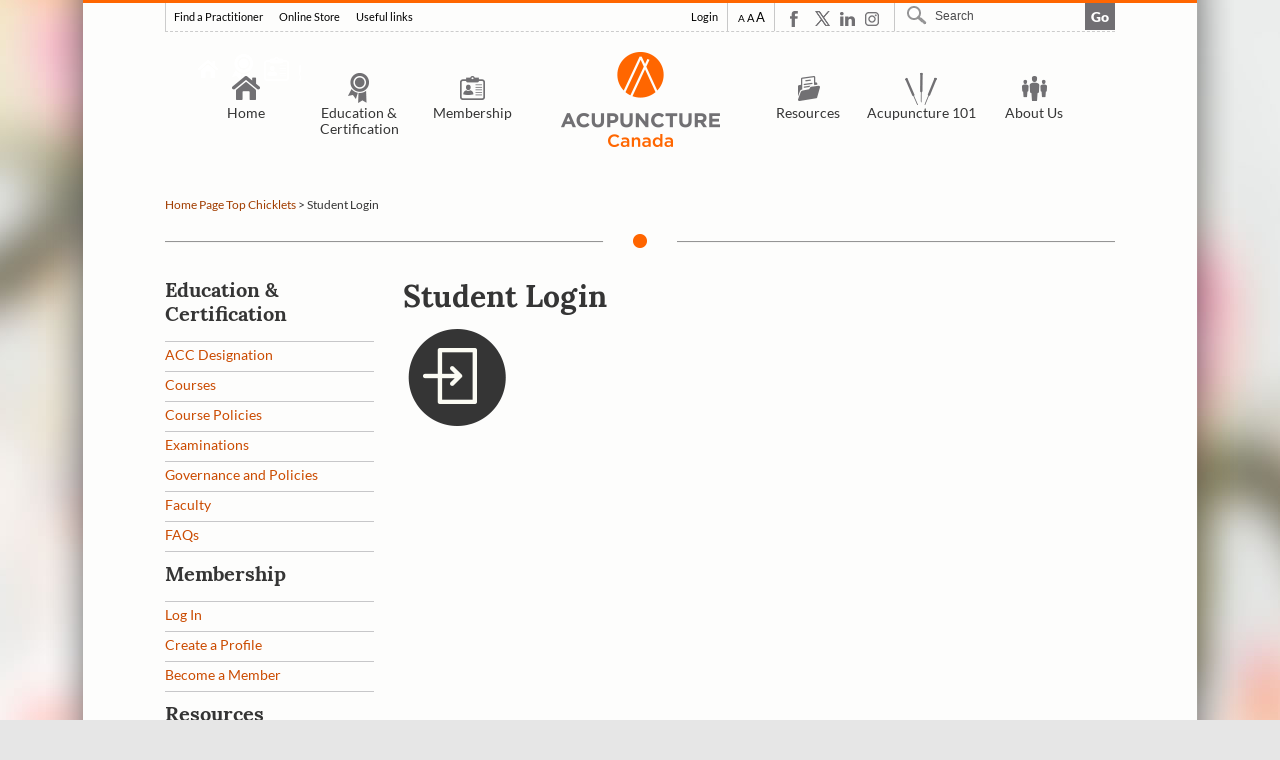

--- FILE ---
content_type: text/html; charset=UTF-8
request_url: https://acupuncturecanada.org/?attachment_id=1192
body_size: 18978
content:
<!DOCTYPE html>
<!--[if IE 7]>
<html class="ie ie7" lang="en-US">
<![endif]-->
<!--[if IE 8]>
<html class="ie ie8" lang="en-US">
<![endif]-->
<!--[if !(IE 7) | !(IE 8) ]><!-->
<html lang="en-US">
<!--<![endif]-->
<head>
	<meta charset="UTF-8">
     
    <!--<meta name="viewport" content="width=device-width, initial-scale=1">-->
	<meta content="width=device-width, initial-scale=1.0, maximum-scale=1.0, user-scalable=no" name="viewport">
			<script type="text/javascript">
			window.flatStyles = window.flatStyles || ''

			window.lightspeedOptimizeStylesheet = function () {
				const currentStylesheet = document.querySelector( '.tcb-lightspeed-style:not([data-ls-optimized])' )

				if ( currentStylesheet ) {
					try {
						if ( currentStylesheet.sheet && currentStylesheet.sheet.cssRules ) {
							if ( window.flatStyles ) {
								if ( this.optimizing ) {
									setTimeout( window.lightspeedOptimizeStylesheet.bind( this ), 24 )
								} else {
									this.optimizing = true;

									let rulesIndex = 0;

									while ( rulesIndex < currentStylesheet.sheet.cssRules.length ) {
										const rule = currentStylesheet.sheet.cssRules[ rulesIndex ]
										/* remove rules that already exist in the page */
										if ( rule.type === CSSRule.STYLE_RULE && window.flatStyles.includes( `${rule.selectorText}{` ) ) {
											currentStylesheet.sheet.deleteRule( rulesIndex )
										} else {
											rulesIndex ++
										}
									}
									/* optimize, mark it such, move to the next file, append the styles we have until now */
									currentStylesheet.setAttribute( 'data-ls-optimized', '1' )

									window.flatStyles += currentStylesheet.innerHTML

									this.optimizing = false
								}
							} else {
								window.flatStyles = currentStylesheet.innerHTML
								currentStylesheet.setAttribute( 'data-ls-optimized', '1' )
							}
						}
					} catch ( error ) {
						console.warn( error )
					}

					if ( currentStylesheet.parentElement.tagName !== 'HEAD' ) {
						/* always make sure that those styles end up in the head */
						const stylesheetID = currentStylesheet.id;
						/**
						 * make sure that there is only one copy of the css
						 * e.g display CSS
						 */
						if ( ( ! stylesheetID || ( stylesheetID && ! document.querySelector( `head #${stylesheetID}` ) ) ) ) {
							document.head.prepend( currentStylesheet )
						} else {
							currentStylesheet.remove();
						}
					}
				}
			}

			window.lightspeedOptimizeFlat = function ( styleSheetElement ) {
				if ( document.querySelectorAll( 'link[href*="thrive_flat.css"]' ).length > 1 ) {
					/* disable this flat if we already have one */
					styleSheetElement.setAttribute( 'disabled', true )
				} else {
					/* if this is the first one, make sure he's in head */
					if ( styleSheetElement.parentElement.tagName !== 'HEAD' ) {
						document.head.append( styleSheetElement )
					}
				}
			}
		</script>
		<meta name='robots' content='index, follow, max-image-preview:large, max-snippet:-1, max-video-preview:-1' />

	<!-- This site is optimized with the Yoast SEO plugin v26.8 - https://yoast.com/product/yoast-seo-wordpress/ -->
	<link rel="canonical" href="https://acupuncturecanada.org/" />
	<meta property="og:locale" content="en_US" />
	<meta property="og:type" content="article" />
	<meta property="og:title" content="Student Login - Acupuncture Canada" />
	<meta property="og:url" content="https://acupuncturecanada.org/" />
	<meta property="og:site_name" content="Acupuncture Canada" />
	<meta property="article:modified_time" content="2014-12-10T22:18:12+00:00" />
	<meta property="og:image" content="https://acupuncturecanada.org" />
	<meta property="og:image:width" content="98" />
	<meta property="og:image:height" content="97" />
	<meta property="og:image:type" content="image/png" />
	<script type="application/ld+json" class="yoast-schema-graph">{"@context":"https://schema.org","@graph":[{"@type":"WebPage","@id":"https://acupuncturecanada.org/","url":"https://acupuncturecanada.org/","name":"Student Login - Acupuncture Canada","isPartOf":{"@id":"https://acupuncturecanada.org/#website"},"primaryImageOfPage":{"@id":"https://acupuncturecanada.org/#primaryimage"},"image":{"@id":"https://acupuncturecanada.org/#primaryimage"},"thumbnailUrl":"https://acupuncturecanada.org/wp-content/uploads/2014/07/Student-Login.png","datePublished":"2014-12-10T22:18:06+00:00","dateModified":"2014-12-10T22:18:12+00:00","breadcrumb":{"@id":"https://acupuncturecanada.org/#breadcrumb"},"inLanguage":"en-US","potentialAction":[{"@type":"ReadAction","target":["https://acupuncturecanada.org/"]}]},{"@type":"ImageObject","inLanguage":"en-US","@id":"https://acupuncturecanada.org/#primaryimage","url":"https://acupuncturecanada.org/wp-content/uploads/2014/07/Student-Login.png","contentUrl":"https://acupuncturecanada.org/wp-content/uploads/2014/07/Student-Login.png","width":98,"height":97,"caption":"Student Login"},{"@type":"BreadcrumbList","@id":"https://acupuncturecanada.org/#breadcrumb","itemListElement":[{"@type":"ListItem","position":1,"name":"Home","item":"https://acupuncturecanada.org/"},{"@type":"ListItem","position":2,"name":"Home Page Top Chicklets","item":"https://acupuncturecanada.org/chicklets/home-page-top-chicklets/"},{"@type":"ListItem","position":3,"name":"Student Login"}]},{"@type":"WebSite","@id":"https://acupuncturecanada.org/#website","url":"https://acupuncturecanada.org/","name":"Acupuncture Canada","description":"Enhancing the Health and Healing Impact of Acupuncture for Canadians","publisher":{"@id":"https://acupuncturecanada.org/#organization"},"potentialAction":[{"@type":"SearchAction","target":{"@type":"EntryPoint","urlTemplate":"https://acupuncturecanada.org/?s={search_term_string}"},"query-input":{"@type":"PropertyValueSpecification","valueRequired":true,"valueName":"search_term_string"}}],"inLanguage":"en-US"},{"@type":"Organization","@id":"https://acupuncturecanada.org/#organization","name":"Acupuncture Canada","url":"https://acupuncturecanada.org/","logo":{"@type":"ImageObject","inLanguage":"en-US","@id":"https://acupuncturecanada.org/#/schema/logo/image/","url":"http://acupuncturecanada.org/wp-content/uploads/2014/08/iw_product3.jpg","contentUrl":"http://acupuncturecanada.org/wp-content/uploads/2014/08/iw_product3.jpg","width":136,"height":83,"caption":"Acupuncture Canada"},"image":{"@id":"https://acupuncturecanada.org/#/schema/logo/image/"}}]}</script>
	<!-- / Yoast SEO plugin. -->


<link rel='dns-prefetch' href='//ajax.googleapis.com' />
<link rel="alternate" type="application/rss+xml" title="Acupuncture Canada &raquo; Feed" href="https://acupuncturecanada.org/feed/" />
<link rel="alternate" title="oEmbed (JSON)" type="application/json+oembed" href="https://acupuncturecanada.org/wp-json/oembed/1.0/embed?url=https%3A%2F%2Facupuncturecanada.org%2F%3Fattachment_id%3D1192" />
<link rel="alternate" title="oEmbed (XML)" type="text/xml+oembed" href="https://acupuncturecanada.org/wp-json/oembed/1.0/embed?url=https%3A%2F%2Facupuncturecanada.org%2F%3Fattachment_id%3D1192&#038;format=xml" />
<style id='wp-img-auto-sizes-contain-inline-css' type='text/css'>
img:is([sizes=auto i],[sizes^="auto," i]){contain-intrinsic-size:3000px 1500px}
/*# sourceURL=wp-img-auto-sizes-contain-inline-css */
</style>
<style id='wp-emoji-styles-inline-css' type='text/css'>

	img.wp-smiley, img.emoji {
		display: inline !important;
		border: none !important;
		box-shadow: none !important;
		height: 1em !important;
		width: 1em !important;
		margin: 0 0.07em !important;
		vertical-align: -0.1em !important;
		background: none !important;
		padding: 0 !important;
	}
/*# sourceURL=wp-emoji-styles-inline-css */
</style>
<style id='wp-block-library-inline-css' type='text/css'>
:root{--wp-block-synced-color:#7a00df;--wp-block-synced-color--rgb:122,0,223;--wp-bound-block-color:var(--wp-block-synced-color);--wp-editor-canvas-background:#ddd;--wp-admin-theme-color:#007cba;--wp-admin-theme-color--rgb:0,124,186;--wp-admin-theme-color-darker-10:#006ba1;--wp-admin-theme-color-darker-10--rgb:0,107,160.5;--wp-admin-theme-color-darker-20:#005a87;--wp-admin-theme-color-darker-20--rgb:0,90,135;--wp-admin-border-width-focus:2px}@media (min-resolution:192dpi){:root{--wp-admin-border-width-focus:1.5px}}.wp-element-button{cursor:pointer}:root .has-very-light-gray-background-color{background-color:#eee}:root .has-very-dark-gray-background-color{background-color:#313131}:root .has-very-light-gray-color{color:#eee}:root .has-very-dark-gray-color{color:#313131}:root .has-vivid-green-cyan-to-vivid-cyan-blue-gradient-background{background:linear-gradient(135deg,#00d084,#0693e3)}:root .has-purple-crush-gradient-background{background:linear-gradient(135deg,#34e2e4,#4721fb 50%,#ab1dfe)}:root .has-hazy-dawn-gradient-background{background:linear-gradient(135deg,#faaca8,#dad0ec)}:root .has-subdued-olive-gradient-background{background:linear-gradient(135deg,#fafae1,#67a671)}:root .has-atomic-cream-gradient-background{background:linear-gradient(135deg,#fdd79a,#004a59)}:root .has-nightshade-gradient-background{background:linear-gradient(135deg,#330968,#31cdcf)}:root .has-midnight-gradient-background{background:linear-gradient(135deg,#020381,#2874fc)}:root{--wp--preset--font-size--normal:16px;--wp--preset--font-size--huge:42px}.has-regular-font-size{font-size:1em}.has-larger-font-size{font-size:2.625em}.has-normal-font-size{font-size:var(--wp--preset--font-size--normal)}.has-huge-font-size{font-size:var(--wp--preset--font-size--huge)}.has-text-align-center{text-align:center}.has-text-align-left{text-align:left}.has-text-align-right{text-align:right}.has-fit-text{white-space:nowrap!important}#end-resizable-editor-section{display:none}.aligncenter{clear:both}.items-justified-left{justify-content:flex-start}.items-justified-center{justify-content:center}.items-justified-right{justify-content:flex-end}.items-justified-space-between{justify-content:space-between}.screen-reader-text{border:0;clip-path:inset(50%);height:1px;margin:-1px;overflow:hidden;padding:0;position:absolute;width:1px;word-wrap:normal!important}.screen-reader-text:focus{background-color:#ddd;clip-path:none;color:#444;display:block;font-size:1em;height:auto;left:5px;line-height:normal;padding:15px 23px 14px;text-decoration:none;top:5px;width:auto;z-index:100000}html :where(.has-border-color){border-style:solid}html :where([style*=border-top-color]){border-top-style:solid}html :where([style*=border-right-color]){border-right-style:solid}html :where([style*=border-bottom-color]){border-bottom-style:solid}html :where([style*=border-left-color]){border-left-style:solid}html :where([style*=border-width]){border-style:solid}html :where([style*=border-top-width]){border-top-style:solid}html :where([style*=border-right-width]){border-right-style:solid}html :where([style*=border-bottom-width]){border-bottom-style:solid}html :where([style*=border-left-width]){border-left-style:solid}html :where(img[class*=wp-image-]){height:auto;max-width:100%}:where(figure){margin:0 0 1em}html :where(.is-position-sticky){--wp-admin--admin-bar--position-offset:var(--wp-admin--admin-bar--height,0px)}@media screen and (max-width:600px){html :where(.is-position-sticky){--wp-admin--admin-bar--position-offset:0px}}

/*# sourceURL=wp-block-library-inline-css */
</style><link rel='stylesheet' id='wc-blocks-style-css' href='https://acupuncturecanada.org/wp-content/plugins/woocommerce/assets/client/blocks/wc-blocks.css?ver=wc-10.1.3' type='text/css' media='all' />
<style id='global-styles-inline-css' type='text/css'>
:root{--wp--preset--aspect-ratio--square: 1;--wp--preset--aspect-ratio--4-3: 4/3;--wp--preset--aspect-ratio--3-4: 3/4;--wp--preset--aspect-ratio--3-2: 3/2;--wp--preset--aspect-ratio--2-3: 2/3;--wp--preset--aspect-ratio--16-9: 16/9;--wp--preset--aspect-ratio--9-16: 9/16;--wp--preset--color--black: #000000;--wp--preset--color--cyan-bluish-gray: #abb8c3;--wp--preset--color--white: #ffffff;--wp--preset--color--pale-pink: #f78da7;--wp--preset--color--vivid-red: #cf2e2e;--wp--preset--color--luminous-vivid-orange: #ff6900;--wp--preset--color--luminous-vivid-amber: #fcb900;--wp--preset--color--light-green-cyan: #7bdcb5;--wp--preset--color--vivid-green-cyan: #00d084;--wp--preset--color--pale-cyan-blue: #8ed1fc;--wp--preset--color--vivid-cyan-blue: #0693e3;--wp--preset--color--vivid-purple: #9b51e0;--wp--preset--gradient--vivid-cyan-blue-to-vivid-purple: linear-gradient(135deg,rgb(6,147,227) 0%,rgb(155,81,224) 100%);--wp--preset--gradient--light-green-cyan-to-vivid-green-cyan: linear-gradient(135deg,rgb(122,220,180) 0%,rgb(0,208,130) 100%);--wp--preset--gradient--luminous-vivid-amber-to-luminous-vivid-orange: linear-gradient(135deg,rgb(252,185,0) 0%,rgb(255,105,0) 100%);--wp--preset--gradient--luminous-vivid-orange-to-vivid-red: linear-gradient(135deg,rgb(255,105,0) 0%,rgb(207,46,46) 100%);--wp--preset--gradient--very-light-gray-to-cyan-bluish-gray: linear-gradient(135deg,rgb(238,238,238) 0%,rgb(169,184,195) 100%);--wp--preset--gradient--cool-to-warm-spectrum: linear-gradient(135deg,rgb(74,234,220) 0%,rgb(151,120,209) 20%,rgb(207,42,186) 40%,rgb(238,44,130) 60%,rgb(251,105,98) 80%,rgb(254,248,76) 100%);--wp--preset--gradient--blush-light-purple: linear-gradient(135deg,rgb(255,206,236) 0%,rgb(152,150,240) 100%);--wp--preset--gradient--blush-bordeaux: linear-gradient(135deg,rgb(254,205,165) 0%,rgb(254,45,45) 50%,rgb(107,0,62) 100%);--wp--preset--gradient--luminous-dusk: linear-gradient(135deg,rgb(255,203,112) 0%,rgb(199,81,192) 50%,rgb(65,88,208) 100%);--wp--preset--gradient--pale-ocean: linear-gradient(135deg,rgb(255,245,203) 0%,rgb(182,227,212) 50%,rgb(51,167,181) 100%);--wp--preset--gradient--electric-grass: linear-gradient(135deg,rgb(202,248,128) 0%,rgb(113,206,126) 100%);--wp--preset--gradient--midnight: linear-gradient(135deg,rgb(2,3,129) 0%,rgb(40,116,252) 100%);--wp--preset--font-size--small: 13px;--wp--preset--font-size--medium: 20px;--wp--preset--font-size--large: 36px;--wp--preset--font-size--x-large: 42px;--wp--preset--spacing--20: 0.44rem;--wp--preset--spacing--30: 0.67rem;--wp--preset--spacing--40: 1rem;--wp--preset--spacing--50: 1.5rem;--wp--preset--spacing--60: 2.25rem;--wp--preset--spacing--70: 3.38rem;--wp--preset--spacing--80: 5.06rem;--wp--preset--shadow--natural: 6px 6px 9px rgba(0, 0, 0, 0.2);--wp--preset--shadow--deep: 12px 12px 50px rgba(0, 0, 0, 0.4);--wp--preset--shadow--sharp: 6px 6px 0px rgba(0, 0, 0, 0.2);--wp--preset--shadow--outlined: 6px 6px 0px -3px rgb(255, 255, 255), 6px 6px rgb(0, 0, 0);--wp--preset--shadow--crisp: 6px 6px 0px rgb(0, 0, 0);}:where(.is-layout-flex){gap: 0.5em;}:where(.is-layout-grid){gap: 0.5em;}body .is-layout-flex{display: flex;}.is-layout-flex{flex-wrap: wrap;align-items: center;}.is-layout-flex > :is(*, div){margin: 0;}body .is-layout-grid{display: grid;}.is-layout-grid > :is(*, div){margin: 0;}:where(.wp-block-columns.is-layout-flex){gap: 2em;}:where(.wp-block-columns.is-layout-grid){gap: 2em;}:where(.wp-block-post-template.is-layout-flex){gap: 1.25em;}:where(.wp-block-post-template.is-layout-grid){gap: 1.25em;}.has-black-color{color: var(--wp--preset--color--black) !important;}.has-cyan-bluish-gray-color{color: var(--wp--preset--color--cyan-bluish-gray) !important;}.has-white-color{color: var(--wp--preset--color--white) !important;}.has-pale-pink-color{color: var(--wp--preset--color--pale-pink) !important;}.has-vivid-red-color{color: var(--wp--preset--color--vivid-red) !important;}.has-luminous-vivid-orange-color{color: var(--wp--preset--color--luminous-vivid-orange) !important;}.has-luminous-vivid-amber-color{color: var(--wp--preset--color--luminous-vivid-amber) !important;}.has-light-green-cyan-color{color: var(--wp--preset--color--light-green-cyan) !important;}.has-vivid-green-cyan-color{color: var(--wp--preset--color--vivid-green-cyan) !important;}.has-pale-cyan-blue-color{color: var(--wp--preset--color--pale-cyan-blue) !important;}.has-vivid-cyan-blue-color{color: var(--wp--preset--color--vivid-cyan-blue) !important;}.has-vivid-purple-color{color: var(--wp--preset--color--vivid-purple) !important;}.has-black-background-color{background-color: var(--wp--preset--color--black) !important;}.has-cyan-bluish-gray-background-color{background-color: var(--wp--preset--color--cyan-bluish-gray) !important;}.has-white-background-color{background-color: var(--wp--preset--color--white) !important;}.has-pale-pink-background-color{background-color: var(--wp--preset--color--pale-pink) !important;}.has-vivid-red-background-color{background-color: var(--wp--preset--color--vivid-red) !important;}.has-luminous-vivid-orange-background-color{background-color: var(--wp--preset--color--luminous-vivid-orange) !important;}.has-luminous-vivid-amber-background-color{background-color: var(--wp--preset--color--luminous-vivid-amber) !important;}.has-light-green-cyan-background-color{background-color: var(--wp--preset--color--light-green-cyan) !important;}.has-vivid-green-cyan-background-color{background-color: var(--wp--preset--color--vivid-green-cyan) !important;}.has-pale-cyan-blue-background-color{background-color: var(--wp--preset--color--pale-cyan-blue) !important;}.has-vivid-cyan-blue-background-color{background-color: var(--wp--preset--color--vivid-cyan-blue) !important;}.has-vivid-purple-background-color{background-color: var(--wp--preset--color--vivid-purple) !important;}.has-black-border-color{border-color: var(--wp--preset--color--black) !important;}.has-cyan-bluish-gray-border-color{border-color: var(--wp--preset--color--cyan-bluish-gray) !important;}.has-white-border-color{border-color: var(--wp--preset--color--white) !important;}.has-pale-pink-border-color{border-color: var(--wp--preset--color--pale-pink) !important;}.has-vivid-red-border-color{border-color: var(--wp--preset--color--vivid-red) !important;}.has-luminous-vivid-orange-border-color{border-color: var(--wp--preset--color--luminous-vivid-orange) !important;}.has-luminous-vivid-amber-border-color{border-color: var(--wp--preset--color--luminous-vivid-amber) !important;}.has-light-green-cyan-border-color{border-color: var(--wp--preset--color--light-green-cyan) !important;}.has-vivid-green-cyan-border-color{border-color: var(--wp--preset--color--vivid-green-cyan) !important;}.has-pale-cyan-blue-border-color{border-color: var(--wp--preset--color--pale-cyan-blue) !important;}.has-vivid-cyan-blue-border-color{border-color: var(--wp--preset--color--vivid-cyan-blue) !important;}.has-vivid-purple-border-color{border-color: var(--wp--preset--color--vivid-purple) !important;}.has-vivid-cyan-blue-to-vivid-purple-gradient-background{background: var(--wp--preset--gradient--vivid-cyan-blue-to-vivid-purple) !important;}.has-light-green-cyan-to-vivid-green-cyan-gradient-background{background: var(--wp--preset--gradient--light-green-cyan-to-vivid-green-cyan) !important;}.has-luminous-vivid-amber-to-luminous-vivid-orange-gradient-background{background: var(--wp--preset--gradient--luminous-vivid-amber-to-luminous-vivid-orange) !important;}.has-luminous-vivid-orange-to-vivid-red-gradient-background{background: var(--wp--preset--gradient--luminous-vivid-orange-to-vivid-red) !important;}.has-very-light-gray-to-cyan-bluish-gray-gradient-background{background: var(--wp--preset--gradient--very-light-gray-to-cyan-bluish-gray) !important;}.has-cool-to-warm-spectrum-gradient-background{background: var(--wp--preset--gradient--cool-to-warm-spectrum) !important;}.has-blush-light-purple-gradient-background{background: var(--wp--preset--gradient--blush-light-purple) !important;}.has-blush-bordeaux-gradient-background{background: var(--wp--preset--gradient--blush-bordeaux) !important;}.has-luminous-dusk-gradient-background{background: var(--wp--preset--gradient--luminous-dusk) !important;}.has-pale-ocean-gradient-background{background: var(--wp--preset--gradient--pale-ocean) !important;}.has-electric-grass-gradient-background{background: var(--wp--preset--gradient--electric-grass) !important;}.has-midnight-gradient-background{background: var(--wp--preset--gradient--midnight) !important;}.has-small-font-size{font-size: var(--wp--preset--font-size--small) !important;}.has-medium-font-size{font-size: var(--wp--preset--font-size--medium) !important;}.has-large-font-size{font-size: var(--wp--preset--font-size--large) !important;}.has-x-large-font-size{font-size: var(--wp--preset--font-size--x-large) !important;}
/*# sourceURL=global-styles-inline-css */
</style>

<style id='classic-theme-styles-inline-css' type='text/css'>
/*! This file is auto-generated */
.wp-block-button__link{color:#fff;background-color:#32373c;border-radius:9999px;box-shadow:none;text-decoration:none;padding:calc(.667em + 2px) calc(1.333em + 2px);font-size:1.125em}.wp-block-file__button{background:#32373c;color:#fff;text-decoration:none}
/*# sourceURL=/wp-includes/css/classic-themes.min.css */
</style>
<link rel='stylesheet' id='woocommerce-layout-css' href='https://acupuncturecanada.org/wp-content/plugins/woocommerce/assets/css/woocommerce-layout.css?ver=10.1.3' type='text/css' media='all' />
<link rel='stylesheet' id='woocommerce-smallscreen-css' href='https://acupuncturecanada.org/wp-content/plugins/woocommerce/assets/css/woocommerce-smallscreen.css?ver=10.1.3' type='text/css' media='only screen and (max-width: 768px)' />
<link rel='stylesheet' id='woocommerce-general-css' href='https://acupuncturecanada.org/wp-content/plugins/woocommerce/assets/css/woocommerce.css?ver=10.1.3' type='text/css' media='all' />
<style id='woocommerce-inline-inline-css' type='text/css'>
.woocommerce form .form-row .required { visibility: visible; }
/*# sourceURL=woocommerce-inline-inline-css */
</style>
<link rel='stylesheet' id='brands-styles-css' href='https://acupuncturecanada.org/wp-content/plugins/woocommerce/assets/css/brands.css?ver=10.1.3' type='text/css' media='all' />
<link rel='stylesheet' id='jquery-mmenu-css' href='https://acupuncturecanada.org/wp-content/themes/afci/css/jquery.mmenu.css?ver=1.0.0' type='text/css' media='all' />
<link rel='stylesheet' id='afci-style-css' href='https://acupuncturecanada.org/wp-content/themes/afci/style.css?ver=609065746' type='text/css' media='all' />
<link rel='stylesheet' id='jquery-ui-datepicker-style-css' href='//ajax.googleapis.com/ajax/libs/jqueryui/1.10.4/themes/smoothness/jquery-ui.css?ver=58837dcc42bd55f31a9c4ab1d2549603' type='text/css' media='all' />
<link rel='stylesheet' id='select2-css' href='https://acupuncturecanada.org/wp-content/plugins/woocommerce/assets/css/select2.css?ver=10.1.3' type='text/css' media='all' />
<script type="text/javascript" src="https://acupuncturecanada.org/wp-includes/js/jquery/jquery.min.js?ver=3.7.1" id="jquery-core-js"></script>
<script type="text/javascript" src="https://acupuncturecanada.org/wp-includes/js/jquery/jquery-migrate.min.js?ver=3.4.1" id="jquery-migrate-js"></script>
<script type="text/javascript" src="https://acupuncturecanada.org/wp-content/plugins/woocommerce/assets/js/jquery-blockui/jquery.blockUI.min.js?ver=2.7.0-wc.10.1.3" id="jquery-blockui-js" defer="defer" data-wp-strategy="defer"></script>
<script type="text/javascript" src="https://acupuncturecanada.org/wp-content/plugins/woocommerce/assets/js/js-cookie/js.cookie.min.js?ver=2.1.4-wc.10.1.3" id="js-cookie-js" defer="defer" data-wp-strategy="defer"></script>
<script type="text/javascript" id="woocommerce-js-extra">
/* <![CDATA[ */
var woocommerce_params = {"ajax_url":"/wp-admin/admin-ajax.php","wc_ajax_url":"/?wc-ajax=%%endpoint%%","i18n_password_show":"Show password","i18n_password_hide":"Hide password"};
//# sourceURL=woocommerce-js-extra
/* ]]> */
</script>
<script type="text/javascript" src="https://acupuncturecanada.org/wp-content/plugins/woocommerce/assets/js/frontend/woocommerce.min.js?ver=10.1.3" id="woocommerce-js" defer="defer" data-wp-strategy="defer"></script>
<script type="text/javascript" src="https://acupuncturecanada.org/wp-content/plugins/theme-my-login/modules/themed-profiles/themed-profiles.js?ver=58837dcc42bd55f31a9c4ab1d2549603" id="tml-themed-profiles-js"></script>
<script type="text/javascript" src="https://acupuncturecanada.org/wp-content/plugins/woocommerce/assets/js/selectWoo/selectWoo.full.min.js?ver=1.0.9-wc.10.1.3" id="selectWoo-js" defer="defer" data-wp-strategy="defer"></script>
<link rel="https://api.w.org/" href="https://acupuncturecanada.org/wp-json/" /><link rel="alternate" title="JSON" type="application/json" href="https://acupuncturecanada.org/wp-json/wp/v2/media/1192" /><link rel="EditURI" type="application/rsd+xml" title="RSD" href="https://acupuncturecanada.org/xmlrpc.php?rsd" />
<link rel='shortlink' href='https://acupuncturecanada.org/?p=1192' />
<style type="text/css" id="tve_global_variables">:root{--tcb-background-author-image:url(https://secure.gravatar.com/avatar/87d28ef91ef4cea7202cef92a17aa9ab0bb609210120f4fa86b3a102b83a6d54?s=256&d=mm&r=g);--tcb-background-user-image:url();--tcb-background-featured-image-thumbnail:url(https://acupuncturecanada.org/wp-content/plugins/thrive-visual-editor/editor/css/images/featured_image.png);}</style>	<noscript><style>.woocommerce-product-gallery{ opacity: 1 !important; }</style></noscript>
	<style type="text/css" id="thrive-default-styles"></style>    <link rel="shortcut icon" href="https://acupuncturecanada.org/wp-content/themes/afci/favicon.ico" />
    <!-- <link rel="shortcut icon" type="image/png" href="favicon.png"> -->
		<title>
		Student Login - Acupuncture Canada - Acupuncture Canada	</title>
	<link rel="profile" href="http://gmpg.org/xfn/11">
	<link rel="pingback" href="https://acupuncturecanada.org/xmlrpc.php">
    <link href="https://acupuncturecanada.org/wp-content/themes/afci/css/base.css" rel="stylesheet">
    <link href="https://acupuncturecanada.org/wp-content/themes/afci/css/custom-thrive-styling.css?v=15151612" rel="stylesheet">
    <link href="https://acupuncturecanada.org/wp-content/themes/afci/css/flexslider.css" rel="stylesheet">
    	<!-- HTML5 Shim and Respond.js IE8 support of HTML5 elements and media queries -->
    <!-- WARNING: Respond.js doesn't work if you view the page via file:// -->
    <!--[if lt IE 9]>
      <script src="https://oss.maxcdn.com/libs/html5shiv/3.7.0/html5shiv.js"></script>
      <script src="https://oss.maxcdn.com/libs/respond.js/1.4.2/respond.min.js"></script>
    <![endif]-->
    
    <!-- ARIA Script -->
    <!--[if IE 7]>
    <script type="text/javascript">
      $.fn.setup_navigation = function() { }
    </script>
    <script type="text/javascript" src="aria-menu.js"></script>
    <![endif]-->
    
	<!-- Google Tag Manager -->
<script>(function(w,d,s,l,i){w[l]=w[l]||[];w[l].push({'gtm.start':
new Date().getTime(),event:'gtm.js'});var f=d.getElementsByTagName(s)[0],
j=d.createElement(s),dl=l!='dataLayer'?'&l='+l:'';j.async=true;j.src=
'https://www.googletagmanager.com/gtm.js?id='+i+dl;f.parentNode.insertBefore(j,f);
})(window,document,'script','dataLayer','GTM-5TBR53L');</script>
<!-- End Google Tag Manager -->

<!-- Google tag (gtag.js) -->
<script async src="https://www.googletagmanager.com/gtag/js?id=G-2NP4R2H4J2"></script>
<script>
  window.dataLayer = window.dataLayer || [];
  function gtag(){dataLayer.push(arguments);}
  gtag('js', new Date());

  gtag('config', 'G-2NP4R2H4J2');
</script>

</head>

<body  class="login desktop-view" >

	<!-- Google Tag Manager (noscript) -->
<noscript><iframe src="https://www.googletagmanager.com/ns.html?id=GTM-5TBR53L"
height="0" width="0" style="display:none;visibility:hidden"></iframe></noscript>
<!-- End Google Tag Manager (noscript) -->
	
<div id="page1" class="hfeed site">
<div class="wrapper">
	<div class="topBorder"></div> 
    <header class="header">
    	<div class="container">
			<div class="topLinks group">
				<ul id="menu-top-menu" class="top-menu setOne alignleft"><li id="menu-item-230" class="menu-item menu-item-type-post_type menu-item-object-resources menu-item-230"><a href="https://acupuncturecanada.org/resources/find-a-practitioner/">Find a Practitioner</a></li>
<li id="menu-item-461" class="menu-item menu-item-type-post_type menu-item-object-page menu-item-461"><a href="https://acupuncturecanada.org/shop/">Online Store</a></li>
<li id="menu-item-1029" class="menu-item menu-item-type-post_type menu-item-object-resources menu-item-1029"><a href="https://acupuncturecanada.org/resources/useful-links/">Useful links</a></li>
</ul>				<div class="setThree alignright">
							<form role="search" method="get" class="search-form" action="https://acupuncturecanada.org/">
			<label class="icon-search" for="s">Search</label>
			<input type="text" value="" class="searchBar" placeholder="Search" name="s" id="s" />
			<button class="btnSearch search-submit">Go</button>
		</form>				</div>
				<ul class="setTwo alignright">
					<li><a href="https://acupuncturecanada.org/login/">Login</a></li>
					<li class="textResizer">
                    	<span class="smallText"><a href="#" class="decreaseTextSize" onClick="resizeText(-1)">A</a></span>
                        <span class="mediumText"><a href="#" class="defaultTextSize" onClick="document.body.style.fontSize = '100%' ">A</a></span>
                        <span class="largeText"><a href="#" class="increaseTextSize" onClick="resizeText(1)">A</a></span>
                    </li>
										<li class="social">
											<a href="https://www.facebook.com/AcupunctureCan?ref=hl" target="_blank" title="Facebook" class="facebook">Facebook</a>
																<a href="https://twitter.com/acupuncture_can?lang=en" target="_blank" title="Twitter" class="twitter">Twitter</a>
																<a href="https://www.linkedin.com/company/acupuncture-canada/" target="_blank" title="Linkedin" class="linkedin">Linkedin</a>
																					<a href="https://www.instagram.com/acupuncture_can/" target="_blank" title="Instagram" class="instagram">Instagram</a>
										</li>
				</ul>
			</div><!-- //topLinks -->
			<h1 class="logo"><a href="https://acupuncturecanada.org" title="Acupuncture Canada">Acupuncture Canada</a></h1>
			<!-- Main menu for desktop / tab -->
			<nav class="mainMenu group">
				<ul id="menu-main-menu" class="mainMenu"><li id="nav-menu-item-16" class="main-menu-item  menu-item-even menu-item-depth-0 ichome menu-item menu-item-type-custom menu-item-object-custom menu-item-home"><a href="http://acupuncturecanada.org/" class="menu-link main-menu-link"><span class="icon"></span>Home</a></li>
<li id="nav-menu-item-17" class="main-menu-item  menu-item-even menu-item-depth-0 iceduacation afci-mega-menu three-Col menu-item menu-item-type-custom menu-item-object-custom menu-item-has-children"><a href="http://acupuncturecanada.org/education-certification" class="menu-link main-menu-link"><span class="icon"></span>Education &#038; Certification</a><div class="megaMenu threeCol">
<ul class="sub-menu1 menu-odd  menu-depth-1">
	<li id="nav-menu-item-370" class="sub-menu-item  menu-item-odd menu-item-depth-1 column laside menu-item menu-item-type-custom menu-item-object-custom menu-item-has-children">
	<ul class="sub-menu1 menu-even sub-sub-menu menu-depth-2">
		<li id="nav-menu-item-358" class="sub-menu-item sub-sub-menu-item menu-item-even menu-item-depth-2 menu-item menu-item-type-post_type menu-item-object-educert"><a href="https://acupuncturecanada.org/education-certification/cafci-certification/" class="menu-link sub-menu-link"><span class="icon"></span>ACC Designation</a></li>
		<li id="nav-menu-item-360" class="sub-menu-item sub-sub-menu-item menu-item-even menu-item-depth-2 menu-item menu-item-type-taxonomy menu-item-object-educert-category"><a href="https://acupuncturecanada.org/education-certification-category/courses/" class="menu-link sub-menu-link"><span class="icon"></span>Courses</a></li>
		<li id="nav-menu-item-361" class="sub-menu-item sub-sub-menu-item menu-item-even menu-item-depth-2 menu-item menu-item-type-taxonomy menu-item-object-educert-category"><a href="https://acupuncturecanada.org/education-certification-category/examinations/" class="menu-link sub-menu-link"><span class="icon"></span>Examinations</a></li>
		<li id="nav-menu-item-7509" class="sub-menu-item sub-sub-menu-item menu-item-even menu-item-depth-2 menu-item menu-item-type-post_type menu-item-object-about-us"><a href="https://acupuncturecanada.org/about-us/governance-and-policies/" class="menu-link sub-menu-link"><span class="icon"></span>Governance and Policies</a></li>
		<li id="nav-menu-item-932" class="sub-menu-item sub-sub-menu-item menu-item-even menu-item-depth-2 menu-item menu-item-type-custom menu-item-object-custom"><a href="http://acupuncturecanada.org/education-certification/faculty-and-research/" class="menu-link sub-menu-link"><span class="icon"></span>Faculty</a></li>
		<li id="nav-menu-item-888" class="sub-menu-item sub-sub-menu-item menu-item-even menu-item-depth-2 menu-item menu-item-type-custom menu-item-object-custom"><a href="http://acupuncturecanada.org/education-certification/faqs-2/" class="menu-link sub-menu-link"><span class="icon"></span>FAQs</a></li>
	</ul>
</li>
	<li id="nav-menu-item-371" class="sub-menu-item  menu-item-odd menu-item-depth-1 column raside menu-item menu-item-type-custom menu-item-object-custom menu-item-has-children"><h3>Course Details</h3>
	<ul class="sub-menu1 menu-even sub-sub-menu menu-depth-2">
		<li id="nav-menu-item-372" class="sub-menu-item sub-sub-menu-item menu-item-even menu-item-depth-2 menu-item menu-item-type-post_type menu-item-object-educert"><a href="https://acupuncturecanada.org/education-certification/courses/aa1-foundations-of-anatomical-acupuncture/" class="menu-link sub-menu-link"><span class="icon"></span>AA1: Foundations of Anatomical Acupuncture</a></li>
		<li id="nav-menu-item-373" class="sub-menu-item sub-sub-menu-item menu-item-even menu-item-depth-2 menu-item menu-item-type-post_type menu-item-object-educert"><a href="https://acupuncturecanada.org/education-certification/courses/aa2-clinical-applications-in-anatomical-acupuncture/" class="menu-link sub-menu-link"><span class="icon"></span>AA2: Clinical Applications in Anatomical Acupuncture</a></li>
		<li id="nav-menu-item-375" class="sub-menu-item sub-sub-menu-item menu-item-even menu-item-depth-2 menu-item menu-item-type-post_type menu-item-object-educert"><a href="https://acupuncturecanada.org/education-certification/courses/aa4-basics-of-traditional-chinese-medicine/" class="menu-link sub-menu-link"><span class="icon"></span>BTCM: Basics of Traditional Chinese Medicine</a></li>
		<li id="nav-menu-item-374" class="sub-menu-item sub-sub-menu-item menu-item-even menu-item-depth-2 menu-item menu-item-type-post_type menu-item-object-educert"><a href="https://acupuncturecanada.org/education-certification/courses/aa3-advanced-acupuncture-for-pain-management-in-orthopaedic-conditions/" class="menu-link sub-menu-link"><span class="icon"></span>AA3: Advanced Applications in Acupuncture</a></li>
		<li id="nav-menu-item-7251" class="sub-menu-item sub-sub-menu-item menu-item-even menu-item-depth-2 menu-item menu-item-type-post_type menu-item-object-educert"><a href="https://acupuncturecanada.org/education-certification/courses/dry-needling-program-level-i/" class="menu-link sub-menu-link"><span class="icon"></span>The Dry Needling Program – Level I</a></li>
		<li id="nav-menu-item-7250" class="sub-menu-item sub-sub-menu-item menu-item-even menu-item-depth-2 menu-item menu-item-type-post_type menu-item-object-educert"><a href="https://acupuncturecanada.org/education-certification/courses/dry-needling-program-level-ii/" class="menu-link sub-menu-link"><span class="icon"></span>The Dry Needling Program – Level II</a></li>
		<li id="nav-menu-item-15542" class="sub-menu-item sub-sub-menu-item menu-item-even menu-item-depth-2 menu-item menu-item-type-post_type menu-item-object-educert"><a href="https://acupuncturecanada.org/education-certification/courses/dry-needling-level-3-advanced-techniques/" class="menu-link sub-menu-link"><span class="icon"></span>Dry Needling Level 3: Advanced Techniques</a></li>
		<li id="nav-menu-item-18377" class="sub-menu-item sub-sub-menu-item menu-item-even menu-item-depth-2 menu-item menu-item-type-post_type menu-item-object-educert"><a href="https://acupuncturecanada.org/education-certification/courses/pelvic-health-advanced-needling-techniques/" class="menu-link sub-menu-link"><span class="icon"></span>Pelvic Health: Advanced Needling Techniques</a></li>
	</ul>
</li>
	<li id="nav-menu-item-425" class="sub-menu-item  menu-item-odd menu-item-depth-1 column raside menu-item menu-item-type-custom menu-item-object-custom menu-item-has-children"><h3>Exam Details</h3>
	<ul class="sub-menu1 menu-even sub-sub-menu menu-depth-2">
		<li id="nav-menu-item-426" class="sub-menu-item sub-sub-menu-item menu-item-even menu-item-depth-2 menu-item menu-item-type-post_type menu-item-object-educert"><a href="https://acupuncturecanada.org/education-certification/examinations/practical-exams/" class="menu-link sub-menu-link"><span class="icon"></span>Practical Exams – Level 1</a></li>
		<li id="nav-menu-item-427" class="sub-menu-item sub-sub-menu-item menu-item-even menu-item-depth-2 menu-item menu-item-type-post_type menu-item-object-educert"><a href="https://acupuncturecanada.org/education-certification/examinations/written-exams/" class="menu-link sub-menu-link"><span class="icon"></span>Written Exams – Level 1</a></li>
		<li id="nav-menu-item-3799" class="sub-menu-item sub-sub-menu-item menu-item-even menu-item-depth-2 menu-item menu-item-type-post_type menu-item-object-educert"><a href="https://acupuncturecanada.org/education-certification/examinations/practical-exam-level-2/" class="menu-link sub-menu-link"><span class="icon"></span>Practical Exam – Level 2</a></li>
		<li id="nav-menu-item-3715" class="sub-menu-item sub-sub-menu-item menu-item-even menu-item-depth-2 menu-item menu-item-type-post_type menu-item-object-educert"><a href="https://acupuncturecanada.org/education-certification/examinations/written-exam-level-2/" class="menu-link sub-menu-link"><span class="icon"></span>Written Exam – Level 2</a></li>
	</ul>
</li>
</ul>
</div></li>
<li id="nav-menu-item-18" class="main-menu-item  menu-item-even menu-item-depth-0 icmembership afci-drop-down menu-item menu-item-type-custom menu-item-object-custom menu-item-has-children"><a href="http://acupuncturecanada.org/membership" class="menu-link main-menu-link"><span class="icon"></span>Membership</a><div class="dropDown">
<ul class="sub-menu1 menu-odd  menu-depth-1">
	<li id="nav-menu-item-999" class="sub-menu-item  menu-item-odd menu-item-depth-1 menu-item menu-item-type-post_type menu-item-object-membership"><a href="https://acupuncturecanada.org/membership/login/" class="menu-link sub-menu-link"><span class="icon"></span>Login</a></li>
	<li id="nav-menu-item-380" class="sub-menu-item  menu-item-odd menu-item-depth-1 menu-item menu-item-type-post_type menu-item-object-membership"><a href="https://acupuncturecanada.org/membership/register/" class="menu-link sub-menu-link"><span class="icon"></span>Create a Profile</a></li>
	<li id="nav-menu-item-379" class="sub-menu-item  menu-item-odd menu-item-depth-1 menu-item menu-item-type-post_type menu-item-object-membership"><a href="https://acupuncturecanada.org/membership/become-a-member/" class="menu-link sub-menu-link"><span class="icon"></span>Become a Member</a></li>
</ul>
</div></li>
<li id="nav-menu-item-19" class="main-menu-item  menu-item-even menu-item-depth-0 mainLogo menu-item menu-item-type-custom menu-item-object-custom menu-item-home"><a href="http://acupuncturecanada.org/" class="menu-link main-menu-link"><span class="icon"></span>Logo</a></li>
<li id="nav-menu-item-20" class="main-menu-item  menu-item-even menu-item-depth-0 icresources afci-drop-down flipMenu menu-item menu-item-type-custom menu-item-object-custom menu-item-has-children"><a href="http://acupuncturecanada.org/resources" class="menu-link main-menu-link"><span class="icon"></span>Resources</a><div class="dropDown">
<ul class="sub-menu1 menu-odd  menu-depth-1">
	<li id="nav-menu-item-1042" class="sub-menu-item  menu-item-odd menu-item-depth-1 menu-item menu-item-type-custom menu-item-object-custom"><a href="http://acupuncturecanada.org/category/blog/" class="menu-link sub-menu-link"><span class="icon"></span>Blog</a></li>
	<li id="nav-menu-item-363" class="sub-menu-item  menu-item-odd menu-item-depth-1 menu-item menu-item-type-post_type menu-item-object-resources"><a href="https://acupuncturecanada.org/resources/acupuncture-research/" class="menu-link sub-menu-link"><span class="icon"></span>Acupuncture Research</a></li>
	<li id="nav-menu-item-1006" class="sub-menu-item  menu-item-odd menu-item-depth-1 menu-item menu-item-type-custom menu-item-object-custom"><a href="http://acupuncturecanada.org/resources/purchase-brochures/" class="menu-link sub-menu-link"><span class="icon"></span>Online Store</a></li>
	<li id="nav-menu-item-5427" class="sub-menu-item  menu-item-odd menu-item-depth-1 menu-item menu-item-type-custom menu-item-object-custom"><a href="http://acupuncturecanada.org/webinars/" class="menu-link sub-menu-link"><span class="icon"></span>Webinars</a></li>
	<li id="nav-menu-item-367" class="sub-menu-item  menu-item-odd menu-item-depth-1 menu-item menu-item-type-post_type menu-item-object-resources"><a href="https://acupuncturecanada.org/resources/useful-links/" class="menu-link sub-menu-link"><span class="icon"></span>Useful links</a></li>
	<li id="nav-menu-item-365" class="sub-menu-item  menu-item-odd menu-item-depth-1 menu-item menu-item-type-post_type menu-item-object-resources"><a href="https://acupuncturecanada.org/resources/find-a-practitioner/" class="menu-link sub-menu-link"><span class="icon"></span>Find a Practitioner</a></li>
</ul>
</div></li>
<li id="nav-menu-item-21" class="main-menu-item  menu-item-even menu-item-depth-0 icacupuncture afci-drop-down flip-Menu menu-item menu-item-type-custom menu-item-object-custom menu-item-has-children"><a href="http://acupuncturecanada.org/acupuncture-101" class="menu-link main-menu-link"><span class="icon"></span>Acupuncture 101</a><div class="dropDown flipMenu">
<ul class="sub-menu1 menu-odd  menu-depth-1">
	<li id="nav-menu-item-383" class="sub-menu-item  menu-item-odd menu-item-depth-1 menu-item menu-item-type-post_type menu-item-object-resources"><a href="https://acupuncturecanada.org/resources/find-a-practitioner/" class="menu-link sub-menu-link"><span class="icon"></span>Find a Practitioner</a></li>
	<li id="nav-menu-item-384" class="sub-menu-item  menu-item-odd menu-item-depth-1 menu-item menu-item-type-post_type menu-item-object-acupuncture-101"><a href="https://acupuncturecanada.org/acupuncture-101/what-is-acupuncture/" class="menu-link sub-menu-link"><span class="icon"></span>What is Acupuncture?</a></li>
	<li id="nav-menu-item-385" class="sub-menu-item  menu-item-odd menu-item-depth-1 menu-item menu-item-type-post_type menu-item-object-acupuncture-101 menu-item-has-children"><a href="https://acupuncturecanada.org/acupuncture-101/is-acupuncture-for-you/" class="menu-link sub-menu-link"><span class="icon"></span>Is Acupuncture for you?</a>
	<ul class="sub-menu1 menu-even sub-sub-menu menu-depth-2">
		<li id="nav-menu-item-386" class="sub-menu-item sub-sub-menu-item menu-item-even menu-item-depth-2 hide menu-item menu-item-type-post_type menu-item-object-acupuncture-101 menu-item-has-children"><a href="https://acupuncturecanada.org/acupuncture-101/is-acupuncture-for-you/acupuncture-care/" class="menu-link sub-menu-link"><span class="icon"></span>Acupuncture care</a>
		<ul class="sub-menu1 menu-odd sub-sub-menu menu-depth-3">
			<li id="nav-menu-item-564" class="sub-menu-item sub-sub-menu-item menu-item-odd menu-item-depth-3 menu-item menu-item-type-post_type menu-item-object-acupuncture-101"><a href="https://acupuncturecanada.org/acupuncture-101/is-acupuncture-for-you/acupuncture-care/family-care/" class="menu-link sub-menu-link"><span class="icon"></span>Family Care?</a></li>
			<li id="nav-menu-item-565" class="sub-menu-item sub-sub-menu-item menu-item-odd menu-item-depth-3 menu-item menu-item-type-post_type menu-item-object-acupuncture-101"><a href="https://acupuncturecanada.org/acupuncture-101/is-acupuncture-for-you/acupuncture-care/pregnancy/" class="menu-link sub-menu-link"><span class="icon"></span>Pregnancy?</a></li>
			<li id="nav-menu-item-566" class="sub-menu-item sub-sub-menu-item menu-item-odd menu-item-depth-3 menu-item menu-item-type-post_type menu-item-object-acupuncture-101"><a href="https://acupuncturecanada.org/acupuncture-101/is-acupuncture-for-you/acupuncture-care/workers/" class="menu-link sub-menu-link"><span class="icon"></span>Workers?</a></li>
			<li id="nav-menu-item-569" class="sub-menu-item sub-sub-menu-item menu-item-odd menu-item-depth-3 menu-item menu-item-type-post_type menu-item-object-acupuncture-101"><a href="https://acupuncturecanada.org/acupuncture-101/is-acupuncture-for-you/acupuncture-care/seniors/" class="menu-link sub-menu-link"><span class="icon"></span>Seniors?</a></li>
			<li id="nav-menu-item-537" class="sub-menu-item sub-sub-menu-item menu-item-odd menu-item-depth-3 menu-item menu-item-type-post_type menu-item-object-acupuncture-101"><a href="https://acupuncturecanada.org/acupuncture-101/is-acupuncture-for-you/acupuncture-care/athletes-or/" class="menu-link sub-menu-link"><span class="icon"></span>Athletes?     Or</a></li>
			<li id="nav-menu-item-568" class="sub-menu-item sub-sub-menu-item menu-item-odd menu-item-depth-3 menu-item menu-item-type-post_type menu-item-object-acupuncture-101"><a href="https://acupuncturecanada.org/acupuncture-101/is-acupuncture-for-you/acupuncture-care/painful-conditions/" class="menu-link sub-menu-link"><span class="icon"></span>Painful conditions</a></li>
			<li id="nav-menu-item-567" class="sub-menu-item sub-sub-menu-item menu-item-odd menu-item-depth-3 menu-item menu-item-type-post_type menu-item-object-acupuncture-101"><a href="https://acupuncturecanada.org/acupuncture-101/is-acupuncture-for-you/acupuncture-care/internal-medicine-disorders/" class="menu-link sub-menu-link"><span class="icon"></span>Internal Medicine Disorders</a></li>
			<li id="nav-menu-item-570" class="sub-menu-item sub-sub-menu-item menu-item-odd menu-item-depth-3 menu-item menu-item-type-post_type menu-item-object-acupuncture-101"><a href="https://acupuncturecanada.org/acupuncture-101/is-acupuncture-for-you/acupuncture-care/chronic-fatigue/" class="menu-link sub-menu-link"><span class="icon"></span>Chronic Fatigue</a></li>
			<li id="nav-menu-item-571" class="sub-menu-item sub-sub-menu-item menu-item-odd menu-item-depth-3 menu-item menu-item-type-post_type menu-item-object-acupuncture-101"><a href="https://acupuncturecanada.org/acupuncture-101/is-acupuncture-for-you/acupuncture-care/digestive-disorders/" class="menu-link sub-menu-link"><span class="icon"></span>Digestive Disorders</a></li>
			<li id="nav-menu-item-573" class="sub-menu-item sub-sub-menu-item menu-item-odd menu-item-depth-3 menu-item menu-item-type-post_type menu-item-object-acupuncture-101"><a href="https://acupuncturecanada.org/acupuncture-101/is-acupuncture-for-you/acupuncture-care/neurological-dysfunctions/" class="menu-link sub-menu-link"><span class="icon"></span>Neurological Dysfunctions</a></li>
			<li id="nav-menu-item-574" class="sub-menu-item sub-sub-menu-item menu-item-odd menu-item-depth-3 menu-item menu-item-type-post_type menu-item-object-acupuncture-101"><a href="https://acupuncturecanada.org/acupuncture-101/is-acupuncture-for-you/acupuncture-care/psycologicaladdictionslifestyle-problems/" class="menu-link sub-menu-link"><span class="icon"></span>Psycological/Addictions/Lifestyle problems</a></li>
			<li id="nav-menu-item-572" class="sub-menu-item sub-sub-menu-item menu-item-odd menu-item-depth-3 menu-item menu-item-type-post_type menu-item-object-acupuncture-101"><a href="https://acupuncturecanada.org/acupuncture-101/is-acupuncture-for-you/acupuncture-care/gynecological-conditions/" class="menu-link sub-menu-link"><span class="icon"></span>Gynecological conditions</a></li>
			<li id="nav-menu-item-575" class="sub-menu-item sub-sub-menu-item menu-item-odd menu-item-depth-3 menu-item menu-item-type-post_type menu-item-object-acupuncture-101"><a href="https://acupuncturecanada.org/acupuncture-101/is-acupuncture-for-you/acupuncture-care/urological-conditions/" class="menu-link sub-menu-link"><span class="icon"></span>Urological conditions</a></li>
		</ul>
</li>
	</ul>
</li>
	<li id="nav-menu-item-387" class="sub-menu-item  menu-item-odd menu-item-depth-1 menu-item menu-item-type-post_type menu-item-object-acupuncture-101"><a href="https://acupuncturecanada.org/acupuncture-101/is-acupuncture-covered/" class="menu-link sub-menu-link"><span class="icon"></span>Is acupuncture covered?</a></li>
	<li id="nav-menu-item-388" class="sub-menu-item  menu-item-odd menu-item-depth-1 menu-item menu-item-type-post_type menu-item-object-acupuncture-101"><a href="https://acupuncturecanada.org/acupuncture-101/choosing-a-practitioner/" class="menu-link sub-menu-link"><span class="icon"></span>Choosing a practitioner</a></li>
	<li id="nav-menu-item-389" class="sub-menu-item  menu-item-odd menu-item-depth-1 menu-item menu-item-type-post_type menu-item-object-acupuncture-101"><a href="https://acupuncturecanada.org/acupuncture-101/what-to-expect/" class="menu-link sub-menu-link"><span class="icon"></span>What to expect</a></li>
	<li id="nav-menu-item-390" class="sub-menu-item  menu-item-odd menu-item-depth-1 hide menu-item menu-item-type-post_type menu-item-object-acupuncture-101"><a href="https://acupuncturecanada.org/acupuncture-101/stories-and-cases/" class="menu-link sub-menu-link"><span class="icon"></span>Stories and Cases</a></li>
	<li id="nav-menu-item-392" class="sub-menu-item  menu-item-odd menu-item-depth-1 menu-item menu-item-type-post_type menu-item-object-acupuncture-101"><a href="https://acupuncturecanada.org/acupuncture-101/regulation-and-education/" class="menu-link sub-menu-link"><span class="icon"></span>Regulation and Education</a></li>
	<li id="nav-menu-item-393" class="sub-menu-item  menu-item-odd menu-item-depth-1 menu-item menu-item-type-post_type menu-item-object-acupuncture-101"><a href="https://acupuncturecanada.org/acupuncture-101/faqs-about-acupuncture/" class="menu-link sub-menu-link"><span class="icon"></span>FAQs:  About Acupuncture</a></li>
</ul>
</div></li>
<li id="nav-menu-item-562" class="main-menu-item  menu-item-even menu-item-depth-0 icabout afci-drop-down flip-Menu menu-item menu-item-type-custom menu-item-object-custom menu-item-has-children"><a href="http://acupuncturecanada.org/about-us/" class="menu-link main-menu-link"><span class="icon"></span>About Us</a><div class="dropDown flipMenu">
<ul class="sub-menu1 menu-odd  menu-depth-1">
	<li id="nav-menu-item-394" class="sub-menu-item  menu-item-odd menu-item-depth-1 menu-item menu-item-type-post_type menu-item-object-page"><a href="https://acupuncturecanada.org/about-us/about-afci/" class="menu-link sub-menu-link"><span class="icon"></span>About Acupunture Canada</a></li>
	<li id="nav-menu-item-395" class="sub-menu-item  menu-item-odd menu-item-depth-1 menu-item menu-item-type-post_type menu-item-object-page"><a href="https://acupuncturecanada.org/about-us/history/" class="menu-link sub-menu-link"><span class="icon"></span>History</a></li>
	<li id="nav-menu-item-396" class="sub-menu-item  menu-item-odd menu-item-depth-1 menu-item menu-item-type-post_type menu-item-object-page"><a href="https://acupuncturecanada.org/about-us/code-of-professional-practice/" class="menu-link sub-menu-link"><span class="icon"></span>Code of Professional Practice</a></li>
	<li id="nav-menu-item-397" class="sub-menu-item  menu-item-odd menu-item-depth-1 menu-item menu-item-type-post_type menu-item-object-page"><a href="https://acupuncturecanada.org/about-us/public-protection/" class="menu-link sub-menu-link"><span class="icon"></span>Public Protection</a></li>
	<li id="nav-menu-item-411" class="sub-menu-item  menu-item-odd menu-item-depth-1 menu-item menu-item-type-post_type menu-item-object-page menu-item-has-children"><a href="https://acupuncturecanada.org/about-us/governance-and-policies/" class="menu-link sub-menu-link"><span class="icon"></span>Governance and Policies</a>
	<ul class="sub-menu1 menu-even sub-sub-menu menu-depth-2">
		<li id="nav-menu-item-412" class="sub-menu-item sub-sub-menu-item menu-item-even menu-item-depth-2 menu-item menu-item-type-post_type menu-item-object-page"><a href="https://acupuncturecanada.org/about-us/governance-and-policies/course-policy/" class="menu-link sub-menu-link"><span class="icon"></span>Course Policy</a></li>
		<li id="nav-menu-item-413" class="sub-menu-item sub-sub-menu-item menu-item-even menu-item-depth-2 menu-item menu-item-type-post_type menu-item-object-page"><a href="https://acupuncturecanada.org/about-us/governance-and-policies/exam-policy/" class="menu-link sub-menu-link"><span class="icon"></span>Exam Policy</a></li>
		<li id="nav-menu-item-414" class="sub-menu-item sub-sub-menu-item menu-item-even menu-item-depth-2 menu-item menu-item-type-post_type menu-item-object-page"><a href="https://acupuncturecanada.org/about-us/governance-and-policies/member-policy/" class="menu-link sub-menu-link"><span class="icon"></span>Member Policy</a></li>
	</ul>
</li>
	<li id="nav-menu-item-422" class="sub-menu-item  menu-item-odd menu-item-depth-1 menu-item menu-item-type-post_type menu-item-object-page menu-item-has-children"><a href="https://acupuncturecanada.org/about-us/careers/" class="menu-link sub-menu-link"><span class="icon"></span>Careers</a>
	<ul class="sub-menu1 menu-even sub-sub-menu menu-depth-2">
		<li id="nav-menu-item-423" class="sub-menu-item sub-sub-menu-item menu-item-even menu-item-depth-2 menu-item menu-item-type-post_type menu-item-object-page"><a href="https://acupuncturecanada.org/about-us/careers/faculty-openings/" class="menu-link sub-menu-link"><span class="icon"></span>Faculty openings</a></li>
		<li id="nav-menu-item-424" class="sub-menu-item sub-sub-menu-item menu-item-even menu-item-depth-2 menu-item menu-item-type-post_type menu-item-object-page"><a href="https://acupuncturecanada.org/about-us/careers/staff-openings/" class="menu-link sub-menu-link"><span class="icon"></span>Staff openings</a></li>
	</ul>
</li>
	<li id="nav-menu-item-420" class="sub-menu-item  menu-item-odd menu-item-depth-1 menu-item menu-item-type-post_type menu-item-object-page menu-item-has-children"><a href="https://acupuncturecanada.org/about-us/contact-us/" class="menu-link sub-menu-link"><span class="icon"></span>Contact Us</a>
	<ul class="sub-menu1 menu-even sub-sub-menu menu-depth-2">
		<li id="nav-menu-item-707" class="sub-menu-item sub-sub-menu-item menu-item-even menu-item-depth-2 menu-item menu-item-type-post_type menu-item-object-about-us"><a href="https://acupuncturecanada.org/about-us/contact-us/staff-and-board-members/" class="menu-link sub-menu-link"><span class="icon"></span>Staff &#038; Board Members</a></li>
	</ul>
</li>
</ul>
</div></li>
</ul>							</nav>
			<!--sticky Menu for desktop / tab -->
			<nav class="stickyMenu mm-fixed-top">
				<div class="oranjeBar group">
				<a href="https://acupuncturecanada.org" title=""><span class="stickyLogo">Acucanada</span></a>
				<ul id="menu-top-sticky-menu" class="menu"><li id="menu-item-300" class="menu-item menu-item-type-custom menu-item-object-custom menu-item-home menu-item-300"><a href="http://acupuncturecanada.org/">Home</a></li>
<li id="menu-item-8" class="menu-item menu-item-type-custom menu-item-object-custom menu-item-8"><a href="http://acupuncturecanada.org/education-certification">Education &#038; Certification</a></li>
<li id="menu-item-297" class="menu-item menu-item-type-custom menu-item-object-custom menu-item-297"><a href="http://acupuncturecanada.org/membership">Membership</a></li>
<li id="menu-item-298" class="menu-item menu-item-type-custom menu-item-object-custom menu-item-298"><a href="http://acupuncturecanada.org/resources">Resources</a></li>
<li id="menu-item-299" class="menu-item menu-item-type-custom menu-item-object-custom menu-item-299"><a href="http://acupuncturecanada.org/acupuncture-101">Acupuncture 101</a></li>
<li id="menu-item-561" class="menu-item menu-item-type-custom menu-item-object-custom menu-item-561"><a href="http://acupuncturecanada.org/about-us/">About Us</a></li>
</ul>				</div>
			</nav>
			<!-- main menu for mobile only -->
			<a href="#mobileMenu" class="showMenu">Click</a>
			<nav id="mobileMenu">
				<div class="menu-main-menu-mobile-container"><ul><li class="logoText"><h3>Enhancing the Health and Healing Impact of Acupuncture for Canadians</h3></li><li id="menu-item-303" class="label menu-item menu-item-type-custom menu-item-object-custom menu-item-303"><a href="#"><span class="icon"></span><span class="menuText">Members:</span></a></li>
<li id="menu-item-304" class="iclogin menu-item menu-item-type-custom menu-item-object-custom menu-item-304"><a href="http://acupuncturecanada.org/membership/login"><span class="icon"></span><span class="menuText">Login</span></a></li>
<li id="menu-item-307" class="null menu-item menu-item-type-custom menu-item-object-custom menu-item-307"><a href="#"><span class="icon"></span><span class="menuText">Null</span></a></li>
<li id="menu-item-308" class="label menu-item menu-item-type-custom menu-item-object-custom menu-item-308"><a href="#"><span class="icon"></span><span class="menuText">Menu:</span></a></li>
<li id="menu-item-309" class="ichome menu-item menu-item-type-custom menu-item-object-custom menu-item-home menu-item-309"><a href="http://acupuncturecanada.org/"><span class="icon"></span><span class="menuText">Home</span></a></li>
<li id="menu-item-310" class="icedu menu-item menu-item-type-custom menu-item-object-custom menu-item-has-children menu-item-310"><a href="http://acupuncturecanada.org/education-certification/"><span class="icon"></span><span class="menuText">Education &#038; Certification</span></a>
<ul class="sub-menu">
	<li id="menu-item-312" class="menu-item menu-item-type-post_type menu-item-object-educert menu-item-312"><a href="https://acupuncturecanada.org/education-certification/cafci-certification/"><span class="icon"></span><span class="menuText">ACC Designation</span></a></li>
	<li id="menu-item-313" class="menu-item menu-item-type-post_type menu-item-object-educert menu-item-313"><a href="https://acupuncturecanada.org/education-certification/benefits/"><span class="icon"></span><span class="menuText">Benefits</span></a></li>
	<li id="menu-item-314" class="menu-item menu-item-type-post_type menu-item-object-educert menu-item-314"><a href="https://acupuncturecanada.org/education-certification/obtaining-employer-suppport/"><span class="icon"></span><span class="menuText">Obtaining Employer Suppport</span></a></li>
	<li id="menu-item-334" class="menu-item menu-item-type-taxonomy menu-item-object-educert-category menu-item-334"><a href="https://acupuncturecanada.org/education-certification-category/courses/"><span class="icon"></span><span class="menuText">Courses</span></a></li>
	<li id="menu-item-335" class="menu-item menu-item-type-taxonomy menu-item-object-educert-category menu-item-335"><a href="https://acupuncturecanada.org/education-certification-category/examinations/"><span class="icon"></span><span class="menuText">Examinations</span></a></li>
	<li id="menu-item-315" class="menu-item menu-item-type-post_type menu-item-object-educert menu-item-315"><a href="https://acupuncturecanada.org/education-certification/regulatory-bodies/"><span class="icon"></span><span class="menuText">Regulatory Bodies</span></a></li>
</ul>
</li>
<li id="menu-item-318" class="icmem menu-item menu-item-type-custom menu-item-object-custom menu-item-318"><a href="http://acupuncturecanada.org/membership/"><span class="icon"></span><span class="menuText">Membership</span></a></li>
<li id="menu-item-319" class="icres menu-item menu-item-type-custom menu-item-object-custom menu-item-319"><a href="http://acupuncturecanada.org/resources/"><span class="icon"></span><span class="menuText">Resources</span></a></li>
<li id="menu-item-320" class="icacu menu-item menu-item-type-custom menu-item-object-custom menu-item-320"><a href="http://acupuncturecanada.org/acupuncture-101/"><span class="icon"></span><span class="menuText">Acupuncture 101</span></a></li>
<li id="menu-item-2519" class="icabo menu-item menu-item-type-custom menu-item-object-custom menu-item-2519"><a href="http://acupuncturecanada.org/about-us/"><span class="icon"></span><span class="menuText">About Us</span></a></li>
<li id="menu-item-322" class="null menu-item menu-item-type-custom menu-item-object-custom menu-item-322"><a href="#"><span class="icon"></span><span class="menuText">Null</span></a></li>
<li id="menu-item-323" class="label menu-item menu-item-type-custom menu-item-object-custom menu-item-323"><a href="#"><span class="icon"></span><span class="menuText">Bar Menu:</span></a></li>
<li id="menu-item-324" class="icfin menu-item menu-item-type-post_type menu-item-object-resources menu-item-324"><a href="https://acupuncturecanada.org/resources/find-a-practitioner/"><span class="icon"></span><span class="menuText">Find a Practitioner</span></a></li>
<li id="menu-item-325" class="icoth hide menu-item menu-item-type-post_type menu-item-object-page menu-item-325"><a href="https://acupuncturecanada.org/other-sites/"><span class="icon"></span><span class="menuText">Other Sites</span></a></li>
<li id="menu-item-326" class="icmed menu-item menu-item-type-post_type menu-item-object-page menu-item-326"><a href="https://acupuncturecanada.org/media-center/"><span class="icon"></span><span class="menuText">Media Center</span></a></li>
<li id="menu-item-327" class="icsto menu-item menu-item-type-custom menu-item-object-custom menu-item-327"><a href="http://acupuncturecanada.org/member-resources/online-store/"><span class="icon"></span><span class="menuText">Store</span></a></li>
<li id="menu-item-328" class="icsus hide menu-item menu-item-type-custom menu-item-object-custom menu-item-328"><a href="#"><span class="icon"></span><span class="menuText">Subscribe to our Newsletter</span></a></li>
<li id="menu-item-736" class="null menu-item menu-item-type-custom menu-item-object-custom menu-item-736"><a href="#"><span class="icon"></span><span class="menuText">Null</span></a></li>
<li id="menu-item-329" class="label menu-item menu-item-type-custom menu-item-object-custom menu-item-329"><a href="#"><span class="icon"></span><span class="menuText">Connect With Us:</span></a></li>
<li id="menu-item-330" class="icfac menu-item menu-item-type-custom menu-item-object-custom menu-item-330"><a href="https://www.facebook.com/AcupunctureCan?ref=hl"><span class="icon"></span><span class="menuText">Facebook</span></a></li>
<li id="menu-item-331" class="ictwi hide menu-item menu-item-type-custom menu-item-object-custom menu-item-331"><a href="#"><span class="icon"></span><span class="menuText">Twitter</span></a></li>
<li id="menu-item-332" class="iclin menu-item menu-item-type-custom menu-item-object-custom menu-item-332"><a href="https://www.linkedin.com/company/5349246?"><span class="icon"></span><span class="menuText">LinkedIn</span></a></li>
<li id="menu-item-333" class="icyou hide menu-item menu-item-type-custom menu-item-object-custom menu-item-333"><a href="#"><span class="icon"></span><span class="menuText">Youtube</span></a></li>
</ul></div>			</nav>
		</div>
        <!-- close .container -->
    </header>
    <div class="contents">
		<div class="container">
						<div class="row section breadcrumb-section">
				<div class="breadcrumb">
					<span typeof="v:Breadcrumb"><a rel="v:url" property="v:title" title="Go to Home Page Top Chicklets." href="https://acupuncturecanada.org/chicklets/home-page-top-chicklets/">Home Page Top Chicklets</a></span> &gt; <span typeof="v:Breadcrumb"><span property="v:title">Student Login</span></span>				</div>
			</div><!--row + section...1192-->
			<!-- Single page template -->
<div class="row section">
	<div class="row">
<div class="col3 sidebar">
	<aside class="sidebar">
		<div id="nav_menu-2" class="sidebar-box-inside nav_menu-2 widget_nav_menu subLinks"><h1>Education &#038; Certification</h1><div class="menu-education-certification-sidebar-container"><ul id="menu-education-certification-sidebar" class="menu"><li id="menu-item-282" class="menu-item menu-item-type-post_type menu-item-object-educert menu-item-282"><a href="https://acupuncturecanada.org/education-certification/cafci-certification/">ACC Designation</a></li>
<li id="menu-item-279" class="menu-item menu-item-type-taxonomy menu-item-object-educert-category menu-item-has-children menu-item-279"><a href="https://acupuncturecanada.org/education-certification-category/courses/">Courses</a>
<ul class="sub-menu">
	<li id="menu-item-278" class="menu-item menu-item-type-post_type menu-item-object-educert menu-item-278"><a href="https://acupuncturecanada.org/education-certification/courses/aa1-foundations-of-anatomical-acupuncture/">AA1: Foundations of Anatomical Acupuncture</a></li>
	<li id="menu-item-277" class="menu-item menu-item-type-post_type menu-item-object-educert menu-item-277"><a href="https://acupuncturecanada.org/education-certification/courses/aa2-clinical-applications-in-anatomical-acupuncture/">AA2: Clinical Applications in Anatomical Acupuncture</a></li>
	<li id="menu-item-275" class="menu-item menu-item-type-post_type menu-item-object-educert menu-item-275"><a href="https://acupuncturecanada.org/education-certification/courses/aa4-basics-of-traditional-chinese-medicine/">BTCM: Basics of Traditional Chinese Medicine</a></li>
	<li id="menu-item-276" class="menu-item menu-item-type-post_type menu-item-object-educert menu-item-276"><a href="https://acupuncturecanada.org/education-certification/courses/aa3-advanced-acupuncture-for-pain-management-in-orthopaedic-conditions/">AA3: Advanced Applications in Acupuncture</a></li>
	<li id="menu-item-7358" class="menu-item menu-item-type-post_type menu-item-object-educert menu-item-7358"><a href="https://acupuncturecanada.org/education-certification/courses/dry-needling-program-level-i/">The Dry Needling Program – Level I</a></li>
	<li id="menu-item-7357" class="menu-item menu-item-type-post_type menu-item-object-educert menu-item-7357"><a href="https://acupuncturecanada.org/education-certification/courses/dry-needling-program-level-ii/">The Dry Needling Program – Level II</a></li>
	<li id="menu-item-15541" class="menu-item menu-item-type-post_type menu-item-object-educert menu-item-15541"><a href="https://acupuncturecanada.org/education-certification/courses/dry-needling-level-3-advanced-techniques/">Dry Needling Level 3: Advanced Techniques</a></li>
	<li id="menu-item-18379" class="menu-item menu-item-type-post_type menu-item-object-educert menu-item-18379"><a href="https://acupuncturecanada.org/education-certification/courses/pelvic-health-advanced-needling-techniques/">Pelvic Health: Advanced Needling Techniques</a></li>
</ul>
</li>
<li id="menu-item-13599" class="menu-item menu-item-type-post_type menu-item-object-educert menu-item-13599"><a href="https://acupuncturecanada.org/education-certification/courses/policies/">Course Policies</a></li>
<li id="menu-item-280" class="menu-item menu-item-type-taxonomy menu-item-object-educert-category menu-item-has-children menu-item-280"><a href="https://acupuncturecanada.org/education-certification-category/examinations/">Examinations</a>
<ul class="sub-menu">
	<li id="menu-item-266" class="menu-item menu-item-type-post_type menu-item-object-educert menu-item-266"><a href="https://acupuncturecanada.org/education-certification/examinations/practical-exams/">Practical Exams – Level 1</a></li>
	<li id="menu-item-267" class="menu-item menu-item-type-post_type menu-item-object-educert menu-item-267"><a href="https://acupuncturecanada.org/education-certification/examinations/written-exams/">Written Exams – Level 1</a></li>
	<li id="menu-item-3716" class="menu-item menu-item-type-post_type menu-item-object-educert menu-item-3716"><a href="https://acupuncturecanada.org/education-certification/examinations/written-exam-level-2/">Written Exam – Level 2</a></li>
	<li id="menu-item-7355" class="menu-item menu-item-type-post_type menu-item-object-educert menu-item-7355"><a href="https://acupuncturecanada.org/education-certification/examinations/practical-exam-level-2/">Practical Exam – Level 2</a></li>
	<li id="menu-item-13598" class="menu-item menu-item-type-post_type menu-item-object-educert menu-item-13598"><a href="https://acupuncturecanada.org/education-certification/examinations/examination-policies/">Examination Policies</a></li>
</ul>
</li>
<li id="menu-item-7502" class="menu-item menu-item-type-post_type menu-item-object-about-us menu-item-7502"><a href="https://acupuncturecanada.org/about-us/governance-and-policies/">Governance and Policies</a></li>
<li id="menu-item-1783" class="menu-item menu-item-type-post_type menu-item-object-educert menu-item-1783"><a href="https://acupuncturecanada.org/education-certification/faculty-and-research/">Faculty</a></li>
<li id="menu-item-1784" class="menu-item menu-item-type-post_type menu-item-object-educert menu-item-1784"><a href="https://acupuncturecanada.org/education-certification/faqs-2/">FAQs</a></li>
</ul></div></div><div id="nav_menu-6" class="sidebar-box-inside nav_menu-6 widget_nav_menu subLinks"><h1>Membership</h1><div class="menu-memberships-container"><ul id="menu-memberships" class="menu"><li id="menu-item-13965" class="test menu-item menu-item-type-post_type menu-item-object-page menu-item-13965"><a href="https://acupuncturecanada.org/login/">Log In</a></li>
<li id="menu-item-538" class="menu-item menu-item-type-post_type menu-item-object-membership menu-item-538"><a href="https://acupuncturecanada.org/membership/register/">Create a Profile</a></li>
<li id="menu-item-154" class="menu-item menu-item-type-post_type menu-item-object-membership menu-item-154"><a href="https://acupuncturecanada.org/membership/become-a-member/">Become a Member</a></li>
</ul></div></div><div id="nav_menu-5" class="sidebar-box-inside nav_menu-5 widget_nav_menu subLinks"><h1>Resources</h1><div class="menu-resources-container"><ul id="menu-resources" class="menu"><li id="menu-item-1051" class="menu-item menu-item-type-taxonomy menu-item-object-category menu-item-1051"><a href="https://acupuncturecanada.org/blog/">Blog</a></li>
<li id="menu-item-169" class="menu-item menu-item-type-post_type menu-item-object-resources menu-item-169"><a href="https://acupuncturecanada.org/resources/acupuncture-research/">Acupuncture Research</a></li>
<li id="menu-item-1013" class="menu-item menu-item-type-custom menu-item-object-custom menu-item-1013"><a href="http://acupuncturecanada.org/resources/purchase-brochures/">Purchase Brochures</a></li>
<li id="menu-item-5426" class="menu-item menu-item-type-custom menu-item-object-custom menu-item-5426"><a href="http://acupuncturecanada.org/webinars/">Webinars</a></li>
<li id="menu-item-165" class="menu-item menu-item-type-post_type menu-item-object-resources menu-item-165"><a href="https://acupuncturecanada.org/resources/useful-links/">Useful links</a></li>
<li id="menu-item-168" class="menu-item menu-item-type-post_type menu-item-object-resources menu-item-168"><a href="https://acupuncturecanada.org/resources/find-a-practitioner/">Find a Practitioner</a></li>
</ul></div></div><div id="nav_menu-7" class="sidebar-box-inside nav_menu-7 widget_nav_menu subLinks"><h1>Acupuncture 101</h1><div class="menu-acupuncture-101-container"><ul id="menu-acupuncture-101" class="menu"><li id="menu-item-535" class="menu-item menu-item-type-post_type menu-item-object-acupuncture-101 menu-item-535"><a href="https://acupuncturecanada.org/acupuncture-101/what-is-acupuncture/">What is Acupuncture?</a></li>
<li id="menu-item-532" class="menu-item menu-item-type-post_type menu-item-object-acupuncture-101 menu-item-532"><a href="https://acupuncturecanada.org/acupuncture-101/is-acupuncture-for-you/">Is Acupuncture for you?</a></li>
<li id="menu-item-531" class="menu-item menu-item-type-post_type menu-item-object-acupuncture-101 menu-item-531"><a href="https://acupuncturecanada.org/acupuncture-101/is-acupuncture-covered/">Is acupuncture covered?</a></li>
<li id="menu-item-529" class="menu-item menu-item-type-post_type menu-item-object-acupuncture-101 menu-item-529"><a href="https://acupuncturecanada.org/acupuncture-101/choosing-a-practitioner/">Choosing a practitioner</a></li>
<li id="menu-item-536" class="menu-item menu-item-type-post_type menu-item-object-acupuncture-101 menu-item-536"><a href="https://acupuncturecanada.org/acupuncture-101/what-to-expect/">What to expect</a></li>
<li id="menu-item-533" class="menu-item menu-item-type-post_type menu-item-object-acupuncture-101 menu-item-533"><a href="https://acupuncturecanada.org/acupuncture-101/regulation-and-education/">Regulation and Education</a></li>
<li id="menu-item-530" class="menu-item menu-item-type-post_type menu-item-object-acupuncture-101 menu-item-530"><a href="https://acupuncturecanada.org/acupuncture-101/faqs-about-acupuncture/">FAQs:  About Acupuncture</a></li>
</ul></div></div><div id="nav_menu-3" class="sidebar-box-inside nav_menu-3 widget_nav_menu subLinks"><h1>About Us</h1><div class="menu-about-us-container"><ul id="menu-about-us" class="menu"><li id="menu-item-221" class="menu-item menu-item-type-post_type menu-item-object-page menu-item-221"><a href="https://acupuncturecanada.org/about-us/about-afci/">About Acupuncture Canada</a></li>
<li id="menu-item-222" class="menu-item menu-item-type-post_type menu-item-object-page menu-item-222"><a href="https://acupuncturecanada.org/about-us/history/">History</a></li>
<li id="menu-item-541" class="menu-item menu-item-type-post_type menu-item-object-about-us menu-item-541"><a href="https://acupuncturecanada.org/about-us/code-of-professional-practice/">Code of Professional Practice</a></li>
<li id="menu-item-223" class="menu-item menu-item-type-post_type menu-item-object-page menu-item-223"><a href="https://acupuncturecanada.org/about-us/public-protection/">Public Protection</a></li>
<li id="menu-item-542" class="menu-item menu-item-type-post_type menu-item-object-about-us menu-item-has-children menu-item-542"><a href="https://acupuncturecanada.org/about-us/governance-and-policies/">Governance and Policies</a>
<ul class="sub-menu">
	<li id="menu-item-544" class="menu-item menu-item-type-post_type menu-item-object-about-us menu-item-544"><a href="https://acupuncturecanada.org/about-us/governance-and-policies/course-policy/">Course Policy</a></li>
	<li id="menu-item-545" class="menu-item menu-item-type-post_type menu-item-object-about-us menu-item-545"><a href="https://acupuncturecanada.org/about-us/governance-and-policies/exam-policy/">Exam Policy</a></li>
	<li id="menu-item-546" class="menu-item menu-item-type-post_type menu-item-object-about-us menu-item-546"><a href="https://acupuncturecanada.org/about-us/governance-and-policies/member-policy/">Member Policy</a></li>
</ul>
</li>
<li id="menu-item-225" class="menu-item menu-item-type-post_type menu-item-object-page menu-item-has-children menu-item-225"><a href="https://acupuncturecanada.org/about-us/careers/">Careers</a>
<ul class="sub-menu">
	<li id="menu-item-539" class="menu-item menu-item-type-post_type menu-item-object-about-us menu-item-539"><a href="https://acupuncturecanada.org/about-us/careers/faculty-openings/">Faculty openings</a></li>
	<li id="menu-item-550" class="menu-item menu-item-type-post_type menu-item-object-about-us menu-item-550"><a href="https://acupuncturecanada.org/about-us/careers/staff-openings/">Staff openings</a></li>
</ul>
</li>
<li id="menu-item-226" class="menu-item menu-item-type-post_type menu-item-object-page menu-item-has-children menu-item-226"><a href="https://acupuncturecanada.org/about-us/contact-us/">Contact Us</a>
<ul class="sub-menu">
	<li id="menu-item-554" class="menu-item menu-item-type-post_type menu-item-object-about-us menu-item-554"><a href="https://acupuncturecanada.org/about-us/contact-us/staff-and-board-members/">Staff &#038; Board Members</a></li>
</ul>
</li>
</ul></div></div>    </aside>
</div>		<div class="col9 findapractioner">
			
			<div class="post-1192 attachment type-attachment status-inherit hentry" id="post-1192">
			
				<h2>Student Login</h2>
				
				<div class="entry">
					
					<p class="attachment"><a href='https://acupuncturecanada.org/wp-content/uploads/2014/07/Student-Login.png'><img decoding="async" width="98" height="97" src="https://acupuncturecanada.org/wp-content/uploads/2014/07/Student-Login.png" class="attachment-medium size-medium" alt="Student Login" /></a></p>

										
					
				</div>
				
								
							</div>
		</div>
	</div>
</div>
<div class="row section">
	<ul class="chicklets">
    	         	<li class="chicklet_filter">
         			<div class='filters event_search'>
 		<h3>Find Courses &amp; Exams</h3>
 		<div class='filter'>
	        <div class="formRow radiobtn">
     			<div class="radio-col"><input type="radio" name="event" class="event" value="course" id="e_course">
     			<label for="e_course">Course</label></div>
     			<div class="radio-col"><input type="radio" name="event" class="event" value="exam" id="e_exam"> 
     			<label for="e_exam">Exam</label></div>
     		</div>
 		</div>
 		<div class='filter'>
	        <div class="formRow">
	          	<select name='f_event_id' id='f_event_id'>
		            <option value=''>Search by name</option>
		            	            		<option value="50" class="loc_17 loc_17 loc_17 loc_25 loc_9 loc_3 loc_3 loc_25 loc_25 loc_25 loc_9 loc_9 loc_2 loc_2 loc_2 loc_11 loc_11 loc_11 event course">AA1: Foundations of Anatomical Acupuncture</option>
		            		            		<option value="51" class="loc_25 loc_25 loc_25 loc_9 loc_9 loc_9 loc_3 loc_3 loc_17 loc_17 loc_17 loc_25 loc_25 loc_25 loc_9 loc_9 loc_2 loc_2 loc_11 loc_11 loc_11 event course">AA2: Clinical Applications in Anatomical Acpunctur</option>
		            		            		<option value="68" class="loc_17 loc_17 loc_25 loc_2 loc_3 loc_2 loc_9 loc_9 loc_9 loc_25 loc_16 event course">The Dry Needling Program - Level I</option>
		            		            		<option value="69" class="loc_17 loc_16 loc_17 loc_3 loc_2 loc_25 loc_9 loc_9 loc_9 loc_3 event course">The Dry Needling Program - Level II</option>
		            		            		<option value="76" class="loc_17 loc_16 loc_9 loc_3 loc_2 event course">Dry Needling Level 3: Advanced Techniques</option>
		            		            		<option value="78" class="loc_25 loc_2 event course">Pelvic Health: Advanced Needling Techniques</option>
		            		            		<option value="1" class="loc_17 loc_2 loc_11 loc_25 loc_9 loc_3 loc_17 loc_25 loc_9 loc_2 loc_11 loc_3 event exam">Level1 - Practical Exam</option>
		            		            		<option value="2" class="loc_48 loc_48 loc_48 loc_48 loc_48 loc_48 loc_48 event exam">Level1 - Written Exam</option>
		            		          	</select>
	        </div>
      	</div>
      	<span class="or_cond">OR</span>
        <div class="clear"></div>
 		<div class='filter left'>
	        <div class="formRow">
	          	<select name='f_locations' id='f_locations'>
		            <option value=''>Search by location</option>
		            		            	<option value="17" class="evt_69 evt_68 evt_76 evt_69 evt_68 evt_50 evt_50 evt_50 evt_51 evt_51 evt_51 location course">Halifax</option>
		            			            	<option value="16" class="evt_69 evt_76 evt_68 location course">St. John's</option>
		            			            	<option value="25" class="evt_68 evt_68 evt_69 evt_50 evt_51 evt_51 evt_51 evt_50 evt_50 evt_50 evt_51 evt_51 evt_51 evt_78 location course">Toronto</option>
		            			            	<option value="2" class="evt_68 evt_68 evt_69 evt_50 evt_50 evt_50 evt_51 evt_51 evt_78 evt_76 location course">Calgary</option>
		            			            	<option value="3" class="evt_68 evt_69 evt_50 evt_50 evt_51 evt_51 evt_76 evt_69 location course">Edmonton</option>
		            			            	<option value="9" class="evt_68 evt_68 evt_68 evt_69 evt_69 evt_69 evt_50 evt_51 evt_51 evt_51 evt_50 evt_50 evt_51 evt_51 evt_76 location course">Vancouver</option>
		            			            	<option value="11" class="evt_50 evt_50 evt_50 evt_51 evt_51 evt_51 location course">Winnipeg</option>
		            			            	<option value="17" class="evt_1 evt_1 location exam">Halifax</option>
		            			            	<option value="2" class="evt_1 evt_1 location exam">Calgary</option>
		            			            	<option value="11" class="evt_1 evt_1 location exam">Winnipeg</option>
		            			            	<option value="25" class="evt_1 evt_1 location exam">Toronto</option>
		            			            	<option value="9" class="evt_1 evt_1 location exam">Vancouver</option>
		            			            	<option value="3" class="evt_1 evt_1 location exam">Edmonton</option>
		            			            	<option value="48" class="evt_2 evt_2 evt_2 evt_2 evt_2 evt_2 evt_2 location exam">Online, noon eastern time</option>
		            		          	</select>
	        </div>
      	</div>
      	<input type="button" class="reset btnSubmit" value="Reset" />
  		<input type="submit" class="submit btnSubmit" value="Search" />
        <div class="clear"></div>
 	</div>
	         	</li>
         	<li id="chicklet-1">
            	<a href="http://acupuncturecanada.org/resources/find-a-practitioner/">
                	<img src="https://acupuncturecanada.org/wp-content/uploads/2014/07/icon-find.png" alt="Icon for Find a Practitioner" />
            		<span>Find a Practitioner</span>
            	</a>
         	</li>
				</ul>
</div>		</div><!-- // Container -->
    </div>
</div><!-- // wrapper -->
<div class="footer">
	<div class="container">
    <div class="row">
	<div class="col9 group">
		    	<div class="footerSection column-one">
    	<h4><a href="https://acupuncturecanada.org/education-certification">Education &amp; Certification</a></h4>
        <ul>
        	<li id="menu-item-557" class="menu-item menu-item-type-post_type menu-item-object-educert menu-item-557"><a href="https://acupuncturecanada.org/education-certification/cafci-certification/">ACC Designation</a></li>
<li id="menu-item-555" class="menu-item menu-item-type-post_type menu-item-object-educert menu-item-555"><a href="https://acupuncturecanada.org/education-certification/benefits/">Benefits</a></li>
<li id="menu-item-558" class="menu-item menu-item-type-taxonomy menu-item-object-educert-category menu-item-558"><a href="https://acupuncturecanada.org/education-certification-category/courses/">Courses</a></li>
<li id="menu-item-559" class="menu-item menu-item-type-taxonomy menu-item-object-educert-category menu-item-559"><a href="https://acupuncturecanada.org/education-certification-category/examinations/">Examinations</a></li>
<li id="menu-item-560" class="menu-item menu-item-type-post_type menu-item-object-educert menu-item-560"><a href="https://acupuncturecanada.org/education-certification/educational-institutions/">Educational institutions</a></li>
<li id="menu-item-132" class="menu-item menu-item-type-post_type menu-item-object-educert menu-item-132"><a href="https://acupuncturecanada.org/education-certification/regulatory-bodies/">Regulatory Bodies</a></li>
        </ul>
        </div>
        <div class="footerSection column-two">
    	<h4><a href="https://acupuncturecanada.org/membership">Membership</a></h4>
        <ul>
        	<li class="test menu-item menu-item-type-post_type menu-item-object-page menu-item-13965"><a href="https://acupuncturecanada.org/login/">Log In</a></li>
<li class="menu-item menu-item-type-post_type menu-item-object-membership menu-item-538"><a href="https://acupuncturecanada.org/membership/register/">Create a Profile</a></li>
<li class="menu-item menu-item-type-post_type menu-item-object-membership menu-item-154"><a href="https://acupuncturecanada.org/membership/become-a-member/">Become a Member</a></li>
        </ul>
        </div>
        <div class="footerSection column-three">
    	<h4><a href="https://acupuncturecanada.org/resources">Resources</a></h4>
        <ul>
        	<li class="menu-item menu-item-type-taxonomy menu-item-object-category menu-item-1051"><a href="https://acupuncturecanada.org/blog/">Blog</a></li>
<li class="menu-item menu-item-type-post_type menu-item-object-resources menu-item-169"><a href="https://acupuncturecanada.org/resources/acupuncture-research/">Acupuncture Research</a></li>
<li class="menu-item menu-item-type-custom menu-item-object-custom menu-item-1013"><a href="http://acupuncturecanada.org/resources/purchase-brochures/">Purchase Brochures</a></li>
<li class="menu-item menu-item-type-custom menu-item-object-custom menu-item-5426"><a href="http://acupuncturecanada.org/webinars/">Webinars</a></li>
<li class="menu-item menu-item-type-post_type menu-item-object-resources menu-item-165"><a href="https://acupuncturecanada.org/resources/useful-links/">Useful links</a></li>
<li class="menu-item menu-item-type-post_type menu-item-object-resources menu-item-168"><a href="https://acupuncturecanada.org/resources/find-a-practitioner/">Find a Practitioner</a></li>
        </ul>
        </div>
        <div class="footerSection column-four">
    	<h4><a href="https://acupuncturecanada.org/acupuncture-101">Acupuncture 101</a></h4>
        <ul>
        	<li class="menu-item menu-item-type-post_type menu-item-object-acupuncture-101 menu-item-535"><a href="https://acupuncturecanada.org/acupuncture-101/what-is-acupuncture/">What is Acupuncture?</a></li>
<li class="menu-item menu-item-type-post_type menu-item-object-acupuncture-101 menu-item-532"><a href="https://acupuncturecanada.org/acupuncture-101/is-acupuncture-for-you/">Is Acupuncture for you?</a></li>
<li class="menu-item menu-item-type-post_type menu-item-object-acupuncture-101 menu-item-531"><a href="https://acupuncturecanada.org/acupuncture-101/is-acupuncture-covered/">Is acupuncture covered?</a></li>
<li class="menu-item menu-item-type-post_type menu-item-object-acupuncture-101 menu-item-529"><a href="https://acupuncturecanada.org/acupuncture-101/choosing-a-practitioner/">Choosing a practitioner</a></li>
<li class="menu-item menu-item-type-post_type menu-item-object-acupuncture-101 menu-item-536"><a href="https://acupuncturecanada.org/acupuncture-101/what-to-expect/">What to expect</a></li>
<li class="menu-item menu-item-type-post_type menu-item-object-acupuncture-101 menu-item-533"><a href="https://acupuncturecanada.org/acupuncture-101/regulation-and-education/">Regulation and Education</a></li>
<li class="menu-item menu-item-type-post_type menu-item-object-acupuncture-101 menu-item-530"><a href="https://acupuncturecanada.org/acupuncture-101/faqs-about-acupuncture/">FAQs:  About Acupuncture</a></li>
        </ul>
        </div>
        <div class="footerSection column-five">
    	<h4><a href="https://acupuncturecanada.org/about-us">About Us</a></h4>
        <ul>
        	<li class="menu-item menu-item-type-post_type menu-item-object-page menu-item-221"><a href="https://acupuncturecanada.org/about-us/about-afci/">About Acupuncture Canada</a></li>
<li class="menu-item menu-item-type-post_type menu-item-object-page menu-item-222"><a href="https://acupuncturecanada.org/about-us/history/">History</a></li>
<li class="menu-item menu-item-type-post_type menu-item-object-about-us menu-item-541"><a href="https://acupuncturecanada.org/about-us/code-of-professional-practice/">Code of Professional Practice</a></li>
<li class="menu-item menu-item-type-post_type menu-item-object-page menu-item-223"><a href="https://acupuncturecanada.org/about-us/public-protection/">Public Protection</a></li>
<li class="menu-item menu-item-type-post_type menu-item-object-about-us menu-item-542"><a href="https://acupuncturecanada.org/about-us/governance-and-policies/">Governance and Policies</a></li>
<li class="menu-item menu-item-type-post_type menu-item-object-page menu-item-225"><a href="https://acupuncturecanada.org/about-us/careers/">Careers</a></li>
<li class="menu-item menu-item-type-post_type menu-item-object-page menu-item-226"><a href="https://acupuncturecanada.org/about-us/contact-us/">Contact Us</a></li>
        </ul>
        </div>
        
    </div>
    <div class="col3">
				<div class="footerSection" id="execphp-5">
			<h4>Acupuncture Canada</h4>
			<div class="execphpwidget">
			Phone: (416) 752-3988 <br />
Fax: (416) 752-4398			</div>
		</div>
				        <div class="footerSection placeholderTwitter hide">
        </div>
    </div>
    
    </div>
    </div>
</div><!-- //footer -->
<div class="siteinfo">
	<div class="container">
		<a href="http://acupuncturecanada.org/">Home</a><a href="https://acupuncturecanada.org/about-us/careers/">Careers</a><a href="https://acupuncturecanada.org/privacy-policy/">Privacy Policy</a><a href="https://acupuncturecanada.org/terms-and-conditions/">Terms and Conditions</a><a href="https://acupuncturecanada.org/sitemap/">Sitemap</a>		Copyright &copy; 2026 Acupuncture Canada	</div>
</div>
<input type="hidden" value="https://acupuncturecanada.org/wp-content/themes/afci" id="tmp_uri" />
<input type="hidden" id="admin_ajax_url" value="https://acupuncturecanada.org/wp-content/themes/afci/custom-ajax.php">
<input type="hidden" id="home_url" value="https://acupuncturecanada.org">
</div>
<script type="speculationrules">
{"prefetch":[{"source":"document","where":{"and":[{"href_matches":"/*"},{"not":{"href_matches":["/wp-*.php","/wp-admin/*","/wp-content/uploads/*","/wp-content/*","/wp-content/plugins/*","/wp-content/themes/afci/*","/*\\?(.+)"]}},{"not":{"selector_matches":"a[rel~=\"nofollow\"]"}},{"not":{"selector_matches":".no-prefetch, .no-prefetch a"}}]},"eagerness":"conservative"}]}
</script>
<script type='text/javascript'>( $ => {
	/**
	 * Displays toast message from storage, it is used when the user is redirected after login
	 */
	if ( window.sessionStorage ) {
		$( window ).on( 'tcb_after_dom_ready', () => {
			const message = sessionStorage.getItem( 'tcb_toast_message' );

			if ( message ) {
				tcbToast( sessionStorage.getItem( 'tcb_toast_message' ), false );
				sessionStorage.removeItem( 'tcb_toast_message' );
			}
		} );
	}

	/**
	 * Displays toast message
	 *
	 * @param {string}   message  - message to display
	 * @param {Boolean}  error    - whether the message is an error or not
	 * @param {Function} callback - callback function to be called after the message is closed
	 */
	function tcbToast( message, error, callback ) {
		/* Also allow "message" objects */
		if ( typeof message !== 'string' ) {
			message = message.message || message.error || message.success;
		}
		if ( ! error ) {
			error = false;
		}
		TCB_Front.notificationElement.toggle( message, error ? 'error' : 'success', callback );
	}
} )( typeof ThriveGlobal === 'undefined' ? jQuery : ThriveGlobal.$j );
</script><style type="text/css" id="tve_notification_styles"></style>
<div class="tvd-toast tve-fe-message" style="display: none">
	<div class="tve-toast-message tve-success-message">
		<div class="tve-toast-icon-container">
			<span class="tve_tick thrv-svg-icon"></span>
		</div>
		<div class="tve-toast-message-container"></div>
	</div>
</div><script type="text/javascript">var tcb_current_post_lists=JSON.parse('[]'); var tcb_post_lists=tcb_post_lists?[...tcb_post_lists,...tcb_current_post_lists]:tcb_current_post_lists;</script><script type="text/javascript" src="https://acupuncturecanada.org/wp-includes/js/dist/hooks.min.js?ver=dd5603f07f9220ed27f1" id="wp-hooks-js"></script>
<script type="text/javascript" src="https://acupuncturecanada.org/wp-includes/js/dist/i18n.min.js?ver=c26c3dc7bed366793375" id="wp-i18n-js"></script>
<script type="text/javascript" id="wp-i18n-js-after">
/* <![CDATA[ */
wp.i18n.setLocaleData( { 'text direction\u0004ltr': [ 'ltr' ] } );
//# sourceURL=wp-i18n-js-after
/* ]]> */
</script>
<script type="text/javascript" src="https://acupuncturecanada.org/wp-includes/js/dist/vendor/wp-polyfill.min.js?ver=3.15.0" id="wp-polyfill-js"></script>
<script type="text/javascript" src="https://www.googletagmanager.com/gtag/js?id=G-2NP4R2H4J2" id="google-tag-manager-js" data-wp-strategy="async"></script>
<script type="text/javascript" id="google-tag-manager-js-after">
/* <![CDATA[ */
	window.dataLayer = window.dataLayer || [];
	function gtag(){dataLayer.push(arguments);}
	gtag('js', new Date());
	gtag('config', 'G-2NP4R2H4J2', { 'send_page_view': false });
//# sourceURL=google-tag-manager-js-after
/* ]]> */
</script>
<script type="text/javascript" src="https://acupuncturecanada.org/wp-content/plugins/woocommerce/assets/client/blocks/wc-blocks-google-analytics.js?ver=14908028f63d92c4e24a" id="wc-blocks-google-analytics-js"></script>
<script type="text/javascript" id="tve-dash-frontend-js-extra">
/* <![CDATA[ */
var tve_dash_front = {"ajaxurl":"https://acupuncturecanada.org/wp-admin/admin-ajax.php","force_ajax_send":"1","is_crawler":"","recaptcha":[],"turnstile":[],"post_id":"1192"};
//# sourceURL=tve-dash-frontend-js-extra
/* ]]> */
</script>
<script type="text/javascript" src="https://acupuncturecanada.org/wp-content/plugins/thrive-visual-editor/thrive-dashboard/js/dist/frontend.min.js?ver=10.8.5" id="tve-dash-frontend-js"></script>
<script type="text/javascript" src="https://acupuncturecanada.org/wp-content/plugins/page-links-to/dist/new-tab.js?ver=3.3.7" id="page-links-to-js"></script>
<script type="text/javascript" src="https://acupuncturecanada.org/wp-content/plugins/woocommerce/assets/js/sourcebuster/sourcebuster.min.js?ver=10.1.3" id="sourcebuster-js-js"></script>
<script type="text/javascript" id="wc-order-attribution-js-extra">
/* <![CDATA[ */
var wc_order_attribution = {"params":{"lifetime":1.0e-5,"session":30,"base64":false,"ajaxurl":"https://acupuncturecanada.org/wp-admin/admin-ajax.php","prefix":"wc_order_attribution_","allowTracking":true},"fields":{"source_type":"current.typ","referrer":"current_add.rf","utm_campaign":"current.cmp","utm_source":"current.src","utm_medium":"current.mdm","utm_content":"current.cnt","utm_id":"current.id","utm_term":"current.trm","utm_source_platform":"current.plt","utm_creative_format":"current.fmt","utm_marketing_tactic":"current.tct","session_entry":"current_add.ep","session_start_time":"current_add.fd","session_pages":"session.pgs","session_count":"udata.vst","user_agent":"udata.uag"}};
//# sourceURL=wc-order-attribution-js-extra
/* ]]> */
</script>
<script type="text/javascript" src="https://acupuncturecanada.org/wp-content/plugins/woocommerce/assets/js/frontend/order-attribution.min.js?ver=10.1.3" id="wc-order-attribution-js"></script>
<script id="wp-emoji-settings" type="application/json">
{"baseUrl":"https://s.w.org/images/core/emoji/17.0.2/72x72/","ext":".png","svgUrl":"https://s.w.org/images/core/emoji/17.0.2/svg/","svgExt":".svg","source":{"concatemoji":"https://acupuncturecanada.org/wp-includes/js/wp-emoji-release.min.js?ver=58837dcc42bd55f31a9c4ab1d2549603"}}
</script>
<script type="module">
/* <![CDATA[ */
/*! This file is auto-generated */
const a=JSON.parse(document.getElementById("wp-emoji-settings").textContent),o=(window._wpemojiSettings=a,"wpEmojiSettingsSupports"),s=["flag","emoji"];function i(e){try{var t={supportTests:e,timestamp:(new Date).valueOf()};sessionStorage.setItem(o,JSON.stringify(t))}catch(e){}}function c(e,t,n){e.clearRect(0,0,e.canvas.width,e.canvas.height),e.fillText(t,0,0);t=new Uint32Array(e.getImageData(0,0,e.canvas.width,e.canvas.height).data);e.clearRect(0,0,e.canvas.width,e.canvas.height),e.fillText(n,0,0);const a=new Uint32Array(e.getImageData(0,0,e.canvas.width,e.canvas.height).data);return t.every((e,t)=>e===a[t])}function p(e,t){e.clearRect(0,0,e.canvas.width,e.canvas.height),e.fillText(t,0,0);var n=e.getImageData(16,16,1,1);for(let e=0;e<n.data.length;e++)if(0!==n.data[e])return!1;return!0}function u(e,t,n,a){switch(t){case"flag":return n(e,"\ud83c\udff3\ufe0f\u200d\u26a7\ufe0f","\ud83c\udff3\ufe0f\u200b\u26a7\ufe0f")?!1:!n(e,"\ud83c\udde8\ud83c\uddf6","\ud83c\udde8\u200b\ud83c\uddf6")&&!n(e,"\ud83c\udff4\udb40\udc67\udb40\udc62\udb40\udc65\udb40\udc6e\udb40\udc67\udb40\udc7f","\ud83c\udff4\u200b\udb40\udc67\u200b\udb40\udc62\u200b\udb40\udc65\u200b\udb40\udc6e\u200b\udb40\udc67\u200b\udb40\udc7f");case"emoji":return!a(e,"\ud83e\u1fac8")}return!1}function f(e,t,n,a){let r;const o=(r="undefined"!=typeof WorkerGlobalScope&&self instanceof WorkerGlobalScope?new OffscreenCanvas(300,150):document.createElement("canvas")).getContext("2d",{willReadFrequently:!0}),s=(o.textBaseline="top",o.font="600 32px Arial",{});return e.forEach(e=>{s[e]=t(o,e,n,a)}),s}function r(e){var t=document.createElement("script");t.src=e,t.defer=!0,document.head.appendChild(t)}a.supports={everything:!0,everythingExceptFlag:!0},new Promise(t=>{let n=function(){try{var e=JSON.parse(sessionStorage.getItem(o));if("object"==typeof e&&"number"==typeof e.timestamp&&(new Date).valueOf()<e.timestamp+604800&&"object"==typeof e.supportTests)return e.supportTests}catch(e){}return null}();if(!n){if("undefined"!=typeof Worker&&"undefined"!=typeof OffscreenCanvas&&"undefined"!=typeof URL&&URL.createObjectURL&&"undefined"!=typeof Blob)try{var e="postMessage("+f.toString()+"("+[JSON.stringify(s),u.toString(),c.toString(),p.toString()].join(",")+"));",a=new Blob([e],{type:"text/javascript"});const r=new Worker(URL.createObjectURL(a),{name:"wpTestEmojiSupports"});return void(r.onmessage=e=>{i(n=e.data),r.terminate(),t(n)})}catch(e){}i(n=f(s,u,c,p))}t(n)}).then(e=>{for(const n in e)a.supports[n]=e[n],a.supports.everything=a.supports.everything&&a.supports[n],"flag"!==n&&(a.supports.everythingExceptFlag=a.supports.everythingExceptFlag&&a.supports[n]);var t;a.supports.everythingExceptFlag=a.supports.everythingExceptFlag&&!a.supports.flag,a.supports.everything||((t=a.source||{}).concatemoji?r(t.concatemoji):t.wpemoji&&t.twemoji&&(r(t.twemoji),r(t.wpemoji)))});
//# sourceURL=https://acupuncturecanada.org/wp-includes/js/wp-emoji-loader.min.js
/* ]]> */
</script>
<script type="text/javascript">/*<![CDATA[*/if ( !window.TL_Const ) {var TL_Const={"security":"93ccbcf77a","ajax_url":"https:\/\/acupuncturecanada.org\/wp-admin\/admin-ajax.php","action_conversion":"tve_leads_ajax_conversion","action_impression":"tve_leads_ajax_impression","custom_post_data":{"get_data":{"attachment_id":"1192"}},"current_screen":{"screen_type":5,"screen_id":1192},"ignored_fields":["email","_captcha_size","_captcha_theme","_captcha_type","_submit_option","_use_captcha","g-recaptcha-response","__tcb_lg_fc","__tcb_lg_msg","_state","_form_type","_error_message_option","_back_url","_submit_option","url","_asset_group","_asset_option","mailchimp_optin","tcb_token","tve_labels","tve_mapping","_api_custom_fields","_sendParams","_autofill"],"ajax_load":1};} else { window.TL_Front && TL_Front.extendConst && TL_Front.extendConst({"security":"93ccbcf77a","ajax_url":"https:\/\/acupuncturecanada.org\/wp-admin\/admin-ajax.php","action_conversion":"tve_leads_ajax_conversion","action_impression":"tve_leads_ajax_impression","custom_post_data":{"get_data":{"attachment_id":"1192"}},"current_screen":{"screen_type":5,"screen_id":1192},"ignored_fields":["email","_captcha_size","_captcha_theme","_captcha_type","_submit_option","_use_captcha","g-recaptcha-response","__tcb_lg_fc","__tcb_lg_msg","_state","_form_type","_error_message_option","_back_url","_submit_option","url","_asset_group","_asset_option","mailchimp_optin","tcb_token","tve_labels","tve_mapping","_api_custom_fields","_sendParams","_autofill"],"ajax_load":1})} /*]]> */</script><!--<script type="text/javascript" src="https://w.sharethis.com/button/buttons.js"></script>-->
<script type="text/javascript" src="https://acupuncturecanada.org/wp-content/themes/afci/js/jquery-ui.js"></script>
<script type="text/javascript" src="https://ajax.aspnetcdn.com/ajax/jquery.validate/1.11.1/jquery.validate.min.js"></script>
<script type="text/javascript" src="https://acupuncturecanada.org/wp-content/themes/afci/js/jquery.mmenu.min.js"></script>
<script type="text/javascript" src="https://acupuncturecanada.org/wp-content/themes/afci/js/jquery.fancyform.js"></script>
<script type="text/javascript" src="https://acupuncturecanada.org/wp-content/themes/afci/js/jquery.flexslider-min.js"></script>
<script type="text/javascript" src="https://acupuncturecanada.org/wp-content/themes/afci/js/jquery.mask.js"></script>
<script type="text/javascript" src="https://acupuncturecanada.org/wp-content/themes/afci/js/custom.js"></script>
<script type="text/javascript" src="https://acupuncturecanada.org/wp-content/themes/afci/js/jquery.bpopup.min.js"></script>
<script type="text/javascript" src="https://acupuncturecanada.org/wp-content/themes/afci/js/jstorage.js"></script>
<script type="text/javascript" src="https://acupuncturecanada.org/wp-content/themes/afci/js/jquery-cookie.js"></script>
<div class="popupBoxHtml" style="display:none;"></div>
<script type="text/javascript">
function popUp(id)
{
	content = jQuery('.popupBox');
	jQuery.ajax({
		url: "https://acupuncturecanada.org/wp-content/themes/afci/popup.php?id="+id
	}).done(function(data) {
		jQuery('.popupBoxHtml').html(data);
		jQuery('.b-ajax-wrapper').html(data);

	jQuery('#transferCourse').bPopup({
			content:'ajax',
			contentContainer:'.popupBox',
			onOpen: function() {
                content.html(jQuery('.popupBoxHtml').html()); 
            },
			loadUrl:'https://acupuncturecanada.org/wp-content/themes/afci/popup.php?id='+id
			});
	});
}
function popUpExam(id)
{	
	content = jQuery('.popupBox');
	jQuery.ajax({
		url: 'https://acupuncturecanada.org/wp-content/themes/afci/exam_popup.php?id='+id
	}).done(function(data) {
		jQuery('.popupBoxHtml').html(data);
		jQuery('.b-ajax-wrapper').html(data);

		jQuery('#transferCourse').bPopup({
				content:'ajax',
				contentContainer:'.popupBox',
				onOpen: function() {
	                //content.html(jQuery('.popupBoxHtml').html()); 
	            },
				loadUrl:'https://acupuncturecanada.org/wp-content/themes/afci/exam_popup.php?id='+id
		});
	});
}
function popUpMeal(id)
{
	content = jQuery('.popupBox');
	jQuery.ajax({
		url: 'https://acupuncturecanada.org/wp-content/themes/afci/course_meal_popup.php?id='+id
	}).done(function(data) {
		jQuery('.popupBoxHtml').html(data);
		jQuery('.b-ajax-wrapper').html(data);

		jQuery('#transferCourse').bPopup({
				content:'ajax',
				contentContainer:'.popupBox',
				onOpen: function() {
	                //content.html(jQuery('.popupBoxHtml').html()); 
					content.html(jQuery('.popupBoxHtml').html()); // show the prefetched HTML  (Aded this 9 Sep 2025)
	            },
			//	loadUrl:'https://acupuncturecanada.org/wp-content/themes/afci/course_meal_popup.php?id='+id (commented on 9 sep 2025)
		});
	});
}
jQuery(function() {
	jQuery( ".showTransferCourse" ).click(function() {
	var cid=jQuery(this).data('course_id');
	 popUp(cid);
	}); 
	 //slider 
	 jQuery('.story-slider').flexslider({
		  animation: "fade",
		  slideshow: false,
		  directionNav: true,
		  manualControls: ".sliderController li"
		});
}); 
</script>
<script type="text/javascript">
 jQuery(function() {
 if(jQuery.cookie('TEXT_SIZE')) {
  jQuery('body').addClass(jQuery.cookie('TEXT_SIZE')); 
 }
 jQuery('.textResizer a').click(function() {
  var textSize = $(this).parent().attr('class');
  jQuery('body').removeClass('smallText mediumText largeText').addClass(textSize);
  jQuery.cookie('TEXT_SIZE',textSize, { path: '/', expires: 10000 });
  return false;
 });
}); 
</script>
<script>
  (function(i,s,o,g,r,a,m){i['GoogleAnalyticsObject']=r;i[r]=i[r]||function(){
  (i[r].q=i[r].q||[]).push(arguments)},i[r].l=1*new Date();a=s.createElement(o),
  m=s.getElementsByTagName(o)[0];a.async=1;a.src=g;m.parentNode.insertBefore(a,m)
  })(window,document,'script','//www.google-analytics.com/analytics.js','ga');

  ga('create', 'UA-368221-39', 'auto');
  ga('send', 'pageview');

</script>
<!-- Newsletter -->
<div id="myModal" class="reveal-modal newsletter" >
	<div class="nl-container">
	 	<h2>Subscribe to Newsletter</h2>
		<span class="close-reveal-modal">&#215;</span>
		<form accept-charset="UTF-8" action="https://fy162.infusionsoft.com/app/form/process/01887ee01fff1d8a4debda91989ef8af" class="infusion-form" method="POST">
		    <input name="inf_form_xid" type="hidden" value="01887ee01fff1d8a4debda91989ef8af" />
		    <input name="inf_form_name" type="hidden" value="Newsletter" />
		    <input name="infusionsoft_version" type="hidden" value="1.70.0.72639" />
		    <!-- Form defender script Added-->
		    <div>
            <script src="https://tbd-soft.s3.amazonaws.com/public/listdefender/keap-form-defender.js"></script>
            <script>
			    TBDFormDefender.start({key: "84-80-c9KZOebP0P3zlkxOC3Hn"})
			</script>
            </div>
		    <div class="infusion-field">
		        <!-- <label for="inf_field_FirstName">First Name *</label> -->
		        <input placeholder="First Name *" class="infusion-field-input-container" id="inf_field_FirstNameN" name="inf_field_FirstName" type="text" />
		    </div>
		    <div class="infusion-field">
		        <!-- <label for="inf_field_LastName">Last Name *</label> -->
		        <input placeholder="Last Name *" class="infusion-field-input-container" id="inf_field_LastNameN" name="inf_field_LastName" type="text" />
		    </div>
		    <div class="infusion-field">
		        <!-- <label for="inf_field_Email">Email *</label> -->
		        <input placeholder="Email *" class="infusion-field-input-container" id="inf_field_EmailN" name="inf_field_Email" type="text" style="width: 90%;border: 1px solid #d5d5d5;padding: 6px;font-size: 1.4rem;font-family: lato, sans-serif;" />
		    </div>
		    <div class="infusion-field">
		        <span class="infusion-option">
		            <label for="inf_option_IagreetoreceiveeducationalandpromotionalinformationrelatedtoAcupunctrueCanadascoursesandmembership">I agree to receive educational and promotional information related to Acupunctrue Canada's courses and membership.</label>
		            <input id="inf_option_IagreetoreceiveeducationalandpromotionalinformationrelatedtoAcupunctrueCanadascoursesandmembershipN" name="inf_option_IagreetoreceiveeducationalandpromotionalinformationrelatedtoAcupunctrueCanadascoursesandmembership" type="checkbox" value="393" />
		        </span>
		    </div>
		    <div class="infusion-submit">
		        <input class="infusion-recaptcha" id="recaptcha_01887ee01fff1d8a4debda91989ef8af" type="submit" value="Submit" />
		    </div>
		</form>
		<script type="text/javascript" src="https://fy162.infusionsoft.com/app/webTracking/getTrackingCode"></script>
<script type="text/javascript" src="https://fy162.infusionsoft.com/resources/external/recaptcha/production/recaptcha.js?b=1.70.0.72639"></script>
<script src="https://www.google.com/recaptcha/api.js?onload=onloadInfusionRecaptchaCallback&render=explicit" async="async" defer="defer"></script>
<script type="text/javascript" src="https://fy162.infusionsoft.com/app/timezone/timezoneInputJs?xid=01887ee01fff1d8a4debda91989ef8af"></script>
	</div>
</div>
<a href="https://acupuncturecanada.org/#subscribe" data-reveal-id="myModal" data-animation="fade">
	<!-- Temporarily Disabled 17 March 2025 -->
	<!-- <section id="newsletter">Subscribe</section> -->
</a>

<div id="memberModal" class="reveal-modal newsletter" >
	<div class="nl-container">
	 	<h2>Membership Renewal</h2>
		<span class="close-reveal-modal">&#215;</span>
		<div class="message">We have noticed that you haven't renewed your membership for 2026 yet. There are many benefits including reduced registration prices on webinars and new courses.</div>
		<a href="https://acupuncturecanada.org/my-account/purchase-membership/">
		    <div class="infusion-submit">
		        <input type="button" value="Click here to renew" />
		    </div>
		</a>
	</div>
</div>
<a href="" data-reveal-id="memberModal" data-animation="fade">
	<section id="memberModal_block" style="left:initial"></section>
</a>

<script type="text/javascript">
jQuery(function(){
	jQuery('.medical_afci a').click( function(e) {
		e.preventDefault();
		var link = jQuery(this).attr("href");
		var redirect = "https://acupuncturecanada.org/login/?redirect_to=https://acupuncturecanada.org?medical=1#great";
		console.log('in '+link);
		console.log('in '+redirect);
					window.location.href = redirect;
			});
 		jQuery.validator.addMethod("customemail", 
		function(value, element) {
		    return /^([a-zA-Z0-9_\.\-\+])+\@(([a-zA-Z0-9\-])+\.)+([a-zA-Z0-9]{2,4})+$/.test(value);
		}, 
		"Please Enter a valid email address"
	);

	jQuery.validator.addMethod("alpha", function(value, element) {
		return this.optional(element) || value == value.match(/^[a-zA-Z' ]*$/) && value.toLowerCase() != 'test';
	});

	jQuery.validator.addMethod("numbers", function(value, element) {
		return this.optional(element) || value == value.match(/^[0-9]+$/);
	});

	jQuery.validator.addMethod("notEqual", function(value, element, param) {
		return this.optional(element) || value.toLowerCase() != jQuery(param).val().toLowerCase();
	}, "Last name cannot be same as the First Name");

	var validatorN = jQuery(".newsletter form").validate(
  		{
		    errorPlacement: function(error, element) {
		        error.insertAfter(element);
		    },
	        errorElement: "span",
	        rules: {
	            inf_field_FirstName: {
	                required: true,
	                alpha : true,
	            },
	            inf_field_LastName: {
	                required: true,
	                alpha : true,
	                notEqual: "#inf_field_FirstNameN",
	            },
	            inf_field_Email: {
	                required: true,
	                customemail: true,
	            }
	        },
			messages: {
	            inf_field_FirstName: {
	                required: "This field is required.",
	                alpha : "Please enter a valid name",
	            },
	            inf_field_LastName: {
	                required:"This field is required.",
	                alpha : "Please enter a valid name",
	                notEqual: "Last Name can't be same as First Name",
	            },
	            inf_field_Email: {
	                required:"This field is required.",
	                customemail:"Enter a valid email address",
	            }
	        },
	        submitHandler: function (form) {
	        	form.submit();
	            return true;
	        }
    	}
    );
})
!function(a){a("a[data-reveal-id]").on("click",function(b){b.preventDefault();var c=a(this).attr("data-reveal-id");a("#"+c).reveal(a(this).data())}),a.fn.reveal=function(b){var c={animation:"fadeAndPop",animationspeed:300,closeonbackgroundclick:!0,dismissmodalclass:"close-reveal-modal"},b=a.extend({},c,b);return this.each(function(){function i(){f=!1}function j(){f=!0}var c=a(this),d=parseInt(c.css("top")),e=c.height()+d,f=!1,g=a(".reveal-modal-bg");0==g.length&&(g=a('<div class="reveal-modal-bg" />').insertAfter(c)),c.bind("reveal:open",function(){g.unbind("click.modalEvent"),a("."+b.dismissmodalclass).unbind("click.modalEvent"),f||(j(),"fadeAndPop"==b.animation&&(c.css({top:a(document).scrollTop()-e,opacity:0,visibility:"visible"}),g.fadeIn(b.animationspeed/2),c.delay(b.animationspeed/2).animate({top:a(document).scrollTop()+d+"px",opacity:1},b.animationspeed,i())),"fade"==b.animation&&(c.css({opacity:0,visibility:"visible",top:a(document).scrollTop()+d}),g.fadeIn(b.animationspeed/2),c.delay(b.animationspeed/2).animate({opacity:1},b.animationspeed,i())),"none"==b.animation&&(c.css({visibility:"visible",top:a(document).scrollTop()+d}),g.css({display:"block"}),i())),c.unbind("reveal:open")}),c.bind("reveal:close",function(){f||(j(),"fadeAndPop"==b.animation&&(g.delay(b.animationspeed).fadeOut(b.animationspeed),c.animate({top:a(document).scrollTop()-e+"px",opacity:0},b.animationspeed/2,function(){c.css({top:d,opacity:1,visibility:"hidden"}),i()})),"fade"==b.animation&&(g.delay(b.animationspeed).fadeOut(b.animationspeed),c.animate({opacity:0},b.animationspeed,function(){c.css({opacity:1,visibility:"hidden",top:d}),i()})),"none"==b.animation&&(c.css({visibility:"hidden",top:d}),g.css({display:"none"}))),c.unbind("reveal:close")}),c.trigger("reveal:open"),a("."+b.dismissmodalclass).bind("click.modalEvent",function(){c.trigger("reveal:close")}),b.closeonbackgroundclick&&(g.css({cursor:"pointer"}),g.bind("click.modalEvent",function(){c.trigger("reveal:close")})),a("body").keyup(function(a){27===a.which&&c.trigger("reveal:close")})})}}(jQuery);
</script>
<style type="text/css">
.reveal-modal-bg{position:fixed;height:100%;width:100%;z-index:999;display:none;top:0;left:0}.reveal-modal{visibility:hidden;top:100px;left:50%;margin-left:-25%;width:750px;background:#fff;position:absolute;z-index:9999;-moz-box-shadow:0 0 10px rgba(0,0,0,.4);-webkit-box-shadow:0 0 10px rgba(0,0,0,.4);-box-shadow:0 0 10px rgba(0,0,0,.4)}.reveal-modal.small{width:200px;margin-left:-140px}.reveal-modal.medium{width:400px;margin-left:-240px}.reveal-modal.large{width:600px;margin-left:-340px}.reveal-modal.xlarge{width:800px;margin-left:-440px}.reveal-modal .close-reveal-modal{font-size:42px;line-height:.5;position:absolute;top:8px;right:11px;color:#d6d6d6;font-weight:700;cursor:pointer}
#newsletter {
    position: fixed;
    top: 45%;
    left: -40px;
    color: #fff;
    padding: 15px 20px;
    cursor: pointer;
    transform: rotate(-90deg);
    background: #FF6500;
    font-size: 20px;
}
.reveal-modal-bg {
    background-color: rgba(204, 204, 204, 0.5);
}
.nl-container {
    padding: 25px 0px;
}
.reveal-modal{
    width: 40%;
    margin: 0 auto;
    left: 30%;
}
.newsletter h2 {
    color: #FF6500;
    margin: 0px 0 20px 0;
    text-align: center;
}
.newsletter .infusion-field {
    width: 65%;
    margin: 0 auto 20px;
}
.newsletter .infusion-form {
    width: 100%;
}
.newsletter .infusion-form label {
    display: inline-block!important;
    width: 85%!important;
    float: right;
    padding: 0 !important
}
.newsletter .infusion-submit input:hover{
	background: #353535 !important;
}
.newsletter .infusion-submit input{
	background: #FF6500;
    padding: 10px 40px;
    font-size: 1.4rem;
    font-weight: 700;
    color: #fff;
    border: 0;
    cursor: pointer;
    margin: 25px auto;
}
.newsletter .infusion-submit {
    margin: 0 auto;
    width: 33%;
}
.newsletter .infusion-submit input:hover{background:#FF6500}
#medical_Modal .message, #memberModal .message {
    margin: 0 40px;
    font-size: 16px;
    line-height: 20px;
}
</style></body>
</html>


--- FILE ---
content_type: text/html; charset=utf-8
request_url: https://www.google.com/recaptcha/api2/anchor?ar=1&k=6Lc077YaAAAAAOmCNTcrJlgYW9Nkop8mpH76BGhy&co=aHR0cHM6Ly9hY3VwdW5jdHVyZWNhbmFkYS5vcmc6NDQz&hl=en&v=PoyoqOPhxBO7pBk68S4YbpHZ&size=invisible&anchor-ms=20000&execute-ms=30000&cb=kh8zs3y3um51
body_size: 49187
content:
<!DOCTYPE HTML><html dir="ltr" lang="en"><head><meta http-equiv="Content-Type" content="text/html; charset=UTF-8">
<meta http-equiv="X-UA-Compatible" content="IE=edge">
<title>reCAPTCHA</title>
<style type="text/css">
/* cyrillic-ext */
@font-face {
  font-family: 'Roboto';
  font-style: normal;
  font-weight: 400;
  font-stretch: 100%;
  src: url(//fonts.gstatic.com/s/roboto/v48/KFO7CnqEu92Fr1ME7kSn66aGLdTylUAMa3GUBHMdazTgWw.woff2) format('woff2');
  unicode-range: U+0460-052F, U+1C80-1C8A, U+20B4, U+2DE0-2DFF, U+A640-A69F, U+FE2E-FE2F;
}
/* cyrillic */
@font-face {
  font-family: 'Roboto';
  font-style: normal;
  font-weight: 400;
  font-stretch: 100%;
  src: url(//fonts.gstatic.com/s/roboto/v48/KFO7CnqEu92Fr1ME7kSn66aGLdTylUAMa3iUBHMdazTgWw.woff2) format('woff2');
  unicode-range: U+0301, U+0400-045F, U+0490-0491, U+04B0-04B1, U+2116;
}
/* greek-ext */
@font-face {
  font-family: 'Roboto';
  font-style: normal;
  font-weight: 400;
  font-stretch: 100%;
  src: url(//fonts.gstatic.com/s/roboto/v48/KFO7CnqEu92Fr1ME7kSn66aGLdTylUAMa3CUBHMdazTgWw.woff2) format('woff2');
  unicode-range: U+1F00-1FFF;
}
/* greek */
@font-face {
  font-family: 'Roboto';
  font-style: normal;
  font-weight: 400;
  font-stretch: 100%;
  src: url(//fonts.gstatic.com/s/roboto/v48/KFO7CnqEu92Fr1ME7kSn66aGLdTylUAMa3-UBHMdazTgWw.woff2) format('woff2');
  unicode-range: U+0370-0377, U+037A-037F, U+0384-038A, U+038C, U+038E-03A1, U+03A3-03FF;
}
/* math */
@font-face {
  font-family: 'Roboto';
  font-style: normal;
  font-weight: 400;
  font-stretch: 100%;
  src: url(//fonts.gstatic.com/s/roboto/v48/KFO7CnqEu92Fr1ME7kSn66aGLdTylUAMawCUBHMdazTgWw.woff2) format('woff2');
  unicode-range: U+0302-0303, U+0305, U+0307-0308, U+0310, U+0312, U+0315, U+031A, U+0326-0327, U+032C, U+032F-0330, U+0332-0333, U+0338, U+033A, U+0346, U+034D, U+0391-03A1, U+03A3-03A9, U+03B1-03C9, U+03D1, U+03D5-03D6, U+03F0-03F1, U+03F4-03F5, U+2016-2017, U+2034-2038, U+203C, U+2040, U+2043, U+2047, U+2050, U+2057, U+205F, U+2070-2071, U+2074-208E, U+2090-209C, U+20D0-20DC, U+20E1, U+20E5-20EF, U+2100-2112, U+2114-2115, U+2117-2121, U+2123-214F, U+2190, U+2192, U+2194-21AE, U+21B0-21E5, U+21F1-21F2, U+21F4-2211, U+2213-2214, U+2216-22FF, U+2308-230B, U+2310, U+2319, U+231C-2321, U+2336-237A, U+237C, U+2395, U+239B-23B7, U+23D0, U+23DC-23E1, U+2474-2475, U+25AF, U+25B3, U+25B7, U+25BD, U+25C1, U+25CA, U+25CC, U+25FB, U+266D-266F, U+27C0-27FF, U+2900-2AFF, U+2B0E-2B11, U+2B30-2B4C, U+2BFE, U+3030, U+FF5B, U+FF5D, U+1D400-1D7FF, U+1EE00-1EEFF;
}
/* symbols */
@font-face {
  font-family: 'Roboto';
  font-style: normal;
  font-weight: 400;
  font-stretch: 100%;
  src: url(//fonts.gstatic.com/s/roboto/v48/KFO7CnqEu92Fr1ME7kSn66aGLdTylUAMaxKUBHMdazTgWw.woff2) format('woff2');
  unicode-range: U+0001-000C, U+000E-001F, U+007F-009F, U+20DD-20E0, U+20E2-20E4, U+2150-218F, U+2190, U+2192, U+2194-2199, U+21AF, U+21E6-21F0, U+21F3, U+2218-2219, U+2299, U+22C4-22C6, U+2300-243F, U+2440-244A, U+2460-24FF, U+25A0-27BF, U+2800-28FF, U+2921-2922, U+2981, U+29BF, U+29EB, U+2B00-2BFF, U+4DC0-4DFF, U+FFF9-FFFB, U+10140-1018E, U+10190-1019C, U+101A0, U+101D0-101FD, U+102E0-102FB, U+10E60-10E7E, U+1D2C0-1D2D3, U+1D2E0-1D37F, U+1F000-1F0FF, U+1F100-1F1AD, U+1F1E6-1F1FF, U+1F30D-1F30F, U+1F315, U+1F31C, U+1F31E, U+1F320-1F32C, U+1F336, U+1F378, U+1F37D, U+1F382, U+1F393-1F39F, U+1F3A7-1F3A8, U+1F3AC-1F3AF, U+1F3C2, U+1F3C4-1F3C6, U+1F3CA-1F3CE, U+1F3D4-1F3E0, U+1F3ED, U+1F3F1-1F3F3, U+1F3F5-1F3F7, U+1F408, U+1F415, U+1F41F, U+1F426, U+1F43F, U+1F441-1F442, U+1F444, U+1F446-1F449, U+1F44C-1F44E, U+1F453, U+1F46A, U+1F47D, U+1F4A3, U+1F4B0, U+1F4B3, U+1F4B9, U+1F4BB, U+1F4BF, U+1F4C8-1F4CB, U+1F4D6, U+1F4DA, U+1F4DF, U+1F4E3-1F4E6, U+1F4EA-1F4ED, U+1F4F7, U+1F4F9-1F4FB, U+1F4FD-1F4FE, U+1F503, U+1F507-1F50B, U+1F50D, U+1F512-1F513, U+1F53E-1F54A, U+1F54F-1F5FA, U+1F610, U+1F650-1F67F, U+1F687, U+1F68D, U+1F691, U+1F694, U+1F698, U+1F6AD, U+1F6B2, U+1F6B9-1F6BA, U+1F6BC, U+1F6C6-1F6CF, U+1F6D3-1F6D7, U+1F6E0-1F6EA, U+1F6F0-1F6F3, U+1F6F7-1F6FC, U+1F700-1F7FF, U+1F800-1F80B, U+1F810-1F847, U+1F850-1F859, U+1F860-1F887, U+1F890-1F8AD, U+1F8B0-1F8BB, U+1F8C0-1F8C1, U+1F900-1F90B, U+1F93B, U+1F946, U+1F984, U+1F996, U+1F9E9, U+1FA00-1FA6F, U+1FA70-1FA7C, U+1FA80-1FA89, U+1FA8F-1FAC6, U+1FACE-1FADC, U+1FADF-1FAE9, U+1FAF0-1FAF8, U+1FB00-1FBFF;
}
/* vietnamese */
@font-face {
  font-family: 'Roboto';
  font-style: normal;
  font-weight: 400;
  font-stretch: 100%;
  src: url(//fonts.gstatic.com/s/roboto/v48/KFO7CnqEu92Fr1ME7kSn66aGLdTylUAMa3OUBHMdazTgWw.woff2) format('woff2');
  unicode-range: U+0102-0103, U+0110-0111, U+0128-0129, U+0168-0169, U+01A0-01A1, U+01AF-01B0, U+0300-0301, U+0303-0304, U+0308-0309, U+0323, U+0329, U+1EA0-1EF9, U+20AB;
}
/* latin-ext */
@font-face {
  font-family: 'Roboto';
  font-style: normal;
  font-weight: 400;
  font-stretch: 100%;
  src: url(//fonts.gstatic.com/s/roboto/v48/KFO7CnqEu92Fr1ME7kSn66aGLdTylUAMa3KUBHMdazTgWw.woff2) format('woff2');
  unicode-range: U+0100-02BA, U+02BD-02C5, U+02C7-02CC, U+02CE-02D7, U+02DD-02FF, U+0304, U+0308, U+0329, U+1D00-1DBF, U+1E00-1E9F, U+1EF2-1EFF, U+2020, U+20A0-20AB, U+20AD-20C0, U+2113, U+2C60-2C7F, U+A720-A7FF;
}
/* latin */
@font-face {
  font-family: 'Roboto';
  font-style: normal;
  font-weight: 400;
  font-stretch: 100%;
  src: url(//fonts.gstatic.com/s/roboto/v48/KFO7CnqEu92Fr1ME7kSn66aGLdTylUAMa3yUBHMdazQ.woff2) format('woff2');
  unicode-range: U+0000-00FF, U+0131, U+0152-0153, U+02BB-02BC, U+02C6, U+02DA, U+02DC, U+0304, U+0308, U+0329, U+2000-206F, U+20AC, U+2122, U+2191, U+2193, U+2212, U+2215, U+FEFF, U+FFFD;
}
/* cyrillic-ext */
@font-face {
  font-family: 'Roboto';
  font-style: normal;
  font-weight: 500;
  font-stretch: 100%;
  src: url(//fonts.gstatic.com/s/roboto/v48/KFO7CnqEu92Fr1ME7kSn66aGLdTylUAMa3GUBHMdazTgWw.woff2) format('woff2');
  unicode-range: U+0460-052F, U+1C80-1C8A, U+20B4, U+2DE0-2DFF, U+A640-A69F, U+FE2E-FE2F;
}
/* cyrillic */
@font-face {
  font-family: 'Roboto';
  font-style: normal;
  font-weight: 500;
  font-stretch: 100%;
  src: url(//fonts.gstatic.com/s/roboto/v48/KFO7CnqEu92Fr1ME7kSn66aGLdTylUAMa3iUBHMdazTgWw.woff2) format('woff2');
  unicode-range: U+0301, U+0400-045F, U+0490-0491, U+04B0-04B1, U+2116;
}
/* greek-ext */
@font-face {
  font-family: 'Roboto';
  font-style: normal;
  font-weight: 500;
  font-stretch: 100%;
  src: url(//fonts.gstatic.com/s/roboto/v48/KFO7CnqEu92Fr1ME7kSn66aGLdTylUAMa3CUBHMdazTgWw.woff2) format('woff2');
  unicode-range: U+1F00-1FFF;
}
/* greek */
@font-face {
  font-family: 'Roboto';
  font-style: normal;
  font-weight: 500;
  font-stretch: 100%;
  src: url(//fonts.gstatic.com/s/roboto/v48/KFO7CnqEu92Fr1ME7kSn66aGLdTylUAMa3-UBHMdazTgWw.woff2) format('woff2');
  unicode-range: U+0370-0377, U+037A-037F, U+0384-038A, U+038C, U+038E-03A1, U+03A3-03FF;
}
/* math */
@font-face {
  font-family: 'Roboto';
  font-style: normal;
  font-weight: 500;
  font-stretch: 100%;
  src: url(//fonts.gstatic.com/s/roboto/v48/KFO7CnqEu92Fr1ME7kSn66aGLdTylUAMawCUBHMdazTgWw.woff2) format('woff2');
  unicode-range: U+0302-0303, U+0305, U+0307-0308, U+0310, U+0312, U+0315, U+031A, U+0326-0327, U+032C, U+032F-0330, U+0332-0333, U+0338, U+033A, U+0346, U+034D, U+0391-03A1, U+03A3-03A9, U+03B1-03C9, U+03D1, U+03D5-03D6, U+03F0-03F1, U+03F4-03F5, U+2016-2017, U+2034-2038, U+203C, U+2040, U+2043, U+2047, U+2050, U+2057, U+205F, U+2070-2071, U+2074-208E, U+2090-209C, U+20D0-20DC, U+20E1, U+20E5-20EF, U+2100-2112, U+2114-2115, U+2117-2121, U+2123-214F, U+2190, U+2192, U+2194-21AE, U+21B0-21E5, U+21F1-21F2, U+21F4-2211, U+2213-2214, U+2216-22FF, U+2308-230B, U+2310, U+2319, U+231C-2321, U+2336-237A, U+237C, U+2395, U+239B-23B7, U+23D0, U+23DC-23E1, U+2474-2475, U+25AF, U+25B3, U+25B7, U+25BD, U+25C1, U+25CA, U+25CC, U+25FB, U+266D-266F, U+27C0-27FF, U+2900-2AFF, U+2B0E-2B11, U+2B30-2B4C, U+2BFE, U+3030, U+FF5B, U+FF5D, U+1D400-1D7FF, U+1EE00-1EEFF;
}
/* symbols */
@font-face {
  font-family: 'Roboto';
  font-style: normal;
  font-weight: 500;
  font-stretch: 100%;
  src: url(//fonts.gstatic.com/s/roboto/v48/KFO7CnqEu92Fr1ME7kSn66aGLdTylUAMaxKUBHMdazTgWw.woff2) format('woff2');
  unicode-range: U+0001-000C, U+000E-001F, U+007F-009F, U+20DD-20E0, U+20E2-20E4, U+2150-218F, U+2190, U+2192, U+2194-2199, U+21AF, U+21E6-21F0, U+21F3, U+2218-2219, U+2299, U+22C4-22C6, U+2300-243F, U+2440-244A, U+2460-24FF, U+25A0-27BF, U+2800-28FF, U+2921-2922, U+2981, U+29BF, U+29EB, U+2B00-2BFF, U+4DC0-4DFF, U+FFF9-FFFB, U+10140-1018E, U+10190-1019C, U+101A0, U+101D0-101FD, U+102E0-102FB, U+10E60-10E7E, U+1D2C0-1D2D3, U+1D2E0-1D37F, U+1F000-1F0FF, U+1F100-1F1AD, U+1F1E6-1F1FF, U+1F30D-1F30F, U+1F315, U+1F31C, U+1F31E, U+1F320-1F32C, U+1F336, U+1F378, U+1F37D, U+1F382, U+1F393-1F39F, U+1F3A7-1F3A8, U+1F3AC-1F3AF, U+1F3C2, U+1F3C4-1F3C6, U+1F3CA-1F3CE, U+1F3D4-1F3E0, U+1F3ED, U+1F3F1-1F3F3, U+1F3F5-1F3F7, U+1F408, U+1F415, U+1F41F, U+1F426, U+1F43F, U+1F441-1F442, U+1F444, U+1F446-1F449, U+1F44C-1F44E, U+1F453, U+1F46A, U+1F47D, U+1F4A3, U+1F4B0, U+1F4B3, U+1F4B9, U+1F4BB, U+1F4BF, U+1F4C8-1F4CB, U+1F4D6, U+1F4DA, U+1F4DF, U+1F4E3-1F4E6, U+1F4EA-1F4ED, U+1F4F7, U+1F4F9-1F4FB, U+1F4FD-1F4FE, U+1F503, U+1F507-1F50B, U+1F50D, U+1F512-1F513, U+1F53E-1F54A, U+1F54F-1F5FA, U+1F610, U+1F650-1F67F, U+1F687, U+1F68D, U+1F691, U+1F694, U+1F698, U+1F6AD, U+1F6B2, U+1F6B9-1F6BA, U+1F6BC, U+1F6C6-1F6CF, U+1F6D3-1F6D7, U+1F6E0-1F6EA, U+1F6F0-1F6F3, U+1F6F7-1F6FC, U+1F700-1F7FF, U+1F800-1F80B, U+1F810-1F847, U+1F850-1F859, U+1F860-1F887, U+1F890-1F8AD, U+1F8B0-1F8BB, U+1F8C0-1F8C1, U+1F900-1F90B, U+1F93B, U+1F946, U+1F984, U+1F996, U+1F9E9, U+1FA00-1FA6F, U+1FA70-1FA7C, U+1FA80-1FA89, U+1FA8F-1FAC6, U+1FACE-1FADC, U+1FADF-1FAE9, U+1FAF0-1FAF8, U+1FB00-1FBFF;
}
/* vietnamese */
@font-face {
  font-family: 'Roboto';
  font-style: normal;
  font-weight: 500;
  font-stretch: 100%;
  src: url(//fonts.gstatic.com/s/roboto/v48/KFO7CnqEu92Fr1ME7kSn66aGLdTylUAMa3OUBHMdazTgWw.woff2) format('woff2');
  unicode-range: U+0102-0103, U+0110-0111, U+0128-0129, U+0168-0169, U+01A0-01A1, U+01AF-01B0, U+0300-0301, U+0303-0304, U+0308-0309, U+0323, U+0329, U+1EA0-1EF9, U+20AB;
}
/* latin-ext */
@font-face {
  font-family: 'Roboto';
  font-style: normal;
  font-weight: 500;
  font-stretch: 100%;
  src: url(//fonts.gstatic.com/s/roboto/v48/KFO7CnqEu92Fr1ME7kSn66aGLdTylUAMa3KUBHMdazTgWw.woff2) format('woff2');
  unicode-range: U+0100-02BA, U+02BD-02C5, U+02C7-02CC, U+02CE-02D7, U+02DD-02FF, U+0304, U+0308, U+0329, U+1D00-1DBF, U+1E00-1E9F, U+1EF2-1EFF, U+2020, U+20A0-20AB, U+20AD-20C0, U+2113, U+2C60-2C7F, U+A720-A7FF;
}
/* latin */
@font-face {
  font-family: 'Roboto';
  font-style: normal;
  font-weight: 500;
  font-stretch: 100%;
  src: url(//fonts.gstatic.com/s/roboto/v48/KFO7CnqEu92Fr1ME7kSn66aGLdTylUAMa3yUBHMdazQ.woff2) format('woff2');
  unicode-range: U+0000-00FF, U+0131, U+0152-0153, U+02BB-02BC, U+02C6, U+02DA, U+02DC, U+0304, U+0308, U+0329, U+2000-206F, U+20AC, U+2122, U+2191, U+2193, U+2212, U+2215, U+FEFF, U+FFFD;
}
/* cyrillic-ext */
@font-face {
  font-family: 'Roboto';
  font-style: normal;
  font-weight: 900;
  font-stretch: 100%;
  src: url(//fonts.gstatic.com/s/roboto/v48/KFO7CnqEu92Fr1ME7kSn66aGLdTylUAMa3GUBHMdazTgWw.woff2) format('woff2');
  unicode-range: U+0460-052F, U+1C80-1C8A, U+20B4, U+2DE0-2DFF, U+A640-A69F, U+FE2E-FE2F;
}
/* cyrillic */
@font-face {
  font-family: 'Roboto';
  font-style: normal;
  font-weight: 900;
  font-stretch: 100%;
  src: url(//fonts.gstatic.com/s/roboto/v48/KFO7CnqEu92Fr1ME7kSn66aGLdTylUAMa3iUBHMdazTgWw.woff2) format('woff2');
  unicode-range: U+0301, U+0400-045F, U+0490-0491, U+04B0-04B1, U+2116;
}
/* greek-ext */
@font-face {
  font-family: 'Roboto';
  font-style: normal;
  font-weight: 900;
  font-stretch: 100%;
  src: url(//fonts.gstatic.com/s/roboto/v48/KFO7CnqEu92Fr1ME7kSn66aGLdTylUAMa3CUBHMdazTgWw.woff2) format('woff2');
  unicode-range: U+1F00-1FFF;
}
/* greek */
@font-face {
  font-family: 'Roboto';
  font-style: normal;
  font-weight: 900;
  font-stretch: 100%;
  src: url(//fonts.gstatic.com/s/roboto/v48/KFO7CnqEu92Fr1ME7kSn66aGLdTylUAMa3-UBHMdazTgWw.woff2) format('woff2');
  unicode-range: U+0370-0377, U+037A-037F, U+0384-038A, U+038C, U+038E-03A1, U+03A3-03FF;
}
/* math */
@font-face {
  font-family: 'Roboto';
  font-style: normal;
  font-weight: 900;
  font-stretch: 100%;
  src: url(//fonts.gstatic.com/s/roboto/v48/KFO7CnqEu92Fr1ME7kSn66aGLdTylUAMawCUBHMdazTgWw.woff2) format('woff2');
  unicode-range: U+0302-0303, U+0305, U+0307-0308, U+0310, U+0312, U+0315, U+031A, U+0326-0327, U+032C, U+032F-0330, U+0332-0333, U+0338, U+033A, U+0346, U+034D, U+0391-03A1, U+03A3-03A9, U+03B1-03C9, U+03D1, U+03D5-03D6, U+03F0-03F1, U+03F4-03F5, U+2016-2017, U+2034-2038, U+203C, U+2040, U+2043, U+2047, U+2050, U+2057, U+205F, U+2070-2071, U+2074-208E, U+2090-209C, U+20D0-20DC, U+20E1, U+20E5-20EF, U+2100-2112, U+2114-2115, U+2117-2121, U+2123-214F, U+2190, U+2192, U+2194-21AE, U+21B0-21E5, U+21F1-21F2, U+21F4-2211, U+2213-2214, U+2216-22FF, U+2308-230B, U+2310, U+2319, U+231C-2321, U+2336-237A, U+237C, U+2395, U+239B-23B7, U+23D0, U+23DC-23E1, U+2474-2475, U+25AF, U+25B3, U+25B7, U+25BD, U+25C1, U+25CA, U+25CC, U+25FB, U+266D-266F, U+27C0-27FF, U+2900-2AFF, U+2B0E-2B11, U+2B30-2B4C, U+2BFE, U+3030, U+FF5B, U+FF5D, U+1D400-1D7FF, U+1EE00-1EEFF;
}
/* symbols */
@font-face {
  font-family: 'Roboto';
  font-style: normal;
  font-weight: 900;
  font-stretch: 100%;
  src: url(//fonts.gstatic.com/s/roboto/v48/KFO7CnqEu92Fr1ME7kSn66aGLdTylUAMaxKUBHMdazTgWw.woff2) format('woff2');
  unicode-range: U+0001-000C, U+000E-001F, U+007F-009F, U+20DD-20E0, U+20E2-20E4, U+2150-218F, U+2190, U+2192, U+2194-2199, U+21AF, U+21E6-21F0, U+21F3, U+2218-2219, U+2299, U+22C4-22C6, U+2300-243F, U+2440-244A, U+2460-24FF, U+25A0-27BF, U+2800-28FF, U+2921-2922, U+2981, U+29BF, U+29EB, U+2B00-2BFF, U+4DC0-4DFF, U+FFF9-FFFB, U+10140-1018E, U+10190-1019C, U+101A0, U+101D0-101FD, U+102E0-102FB, U+10E60-10E7E, U+1D2C0-1D2D3, U+1D2E0-1D37F, U+1F000-1F0FF, U+1F100-1F1AD, U+1F1E6-1F1FF, U+1F30D-1F30F, U+1F315, U+1F31C, U+1F31E, U+1F320-1F32C, U+1F336, U+1F378, U+1F37D, U+1F382, U+1F393-1F39F, U+1F3A7-1F3A8, U+1F3AC-1F3AF, U+1F3C2, U+1F3C4-1F3C6, U+1F3CA-1F3CE, U+1F3D4-1F3E0, U+1F3ED, U+1F3F1-1F3F3, U+1F3F5-1F3F7, U+1F408, U+1F415, U+1F41F, U+1F426, U+1F43F, U+1F441-1F442, U+1F444, U+1F446-1F449, U+1F44C-1F44E, U+1F453, U+1F46A, U+1F47D, U+1F4A3, U+1F4B0, U+1F4B3, U+1F4B9, U+1F4BB, U+1F4BF, U+1F4C8-1F4CB, U+1F4D6, U+1F4DA, U+1F4DF, U+1F4E3-1F4E6, U+1F4EA-1F4ED, U+1F4F7, U+1F4F9-1F4FB, U+1F4FD-1F4FE, U+1F503, U+1F507-1F50B, U+1F50D, U+1F512-1F513, U+1F53E-1F54A, U+1F54F-1F5FA, U+1F610, U+1F650-1F67F, U+1F687, U+1F68D, U+1F691, U+1F694, U+1F698, U+1F6AD, U+1F6B2, U+1F6B9-1F6BA, U+1F6BC, U+1F6C6-1F6CF, U+1F6D3-1F6D7, U+1F6E0-1F6EA, U+1F6F0-1F6F3, U+1F6F7-1F6FC, U+1F700-1F7FF, U+1F800-1F80B, U+1F810-1F847, U+1F850-1F859, U+1F860-1F887, U+1F890-1F8AD, U+1F8B0-1F8BB, U+1F8C0-1F8C1, U+1F900-1F90B, U+1F93B, U+1F946, U+1F984, U+1F996, U+1F9E9, U+1FA00-1FA6F, U+1FA70-1FA7C, U+1FA80-1FA89, U+1FA8F-1FAC6, U+1FACE-1FADC, U+1FADF-1FAE9, U+1FAF0-1FAF8, U+1FB00-1FBFF;
}
/* vietnamese */
@font-face {
  font-family: 'Roboto';
  font-style: normal;
  font-weight: 900;
  font-stretch: 100%;
  src: url(//fonts.gstatic.com/s/roboto/v48/KFO7CnqEu92Fr1ME7kSn66aGLdTylUAMa3OUBHMdazTgWw.woff2) format('woff2');
  unicode-range: U+0102-0103, U+0110-0111, U+0128-0129, U+0168-0169, U+01A0-01A1, U+01AF-01B0, U+0300-0301, U+0303-0304, U+0308-0309, U+0323, U+0329, U+1EA0-1EF9, U+20AB;
}
/* latin-ext */
@font-face {
  font-family: 'Roboto';
  font-style: normal;
  font-weight: 900;
  font-stretch: 100%;
  src: url(//fonts.gstatic.com/s/roboto/v48/KFO7CnqEu92Fr1ME7kSn66aGLdTylUAMa3KUBHMdazTgWw.woff2) format('woff2');
  unicode-range: U+0100-02BA, U+02BD-02C5, U+02C7-02CC, U+02CE-02D7, U+02DD-02FF, U+0304, U+0308, U+0329, U+1D00-1DBF, U+1E00-1E9F, U+1EF2-1EFF, U+2020, U+20A0-20AB, U+20AD-20C0, U+2113, U+2C60-2C7F, U+A720-A7FF;
}
/* latin */
@font-face {
  font-family: 'Roboto';
  font-style: normal;
  font-weight: 900;
  font-stretch: 100%;
  src: url(//fonts.gstatic.com/s/roboto/v48/KFO7CnqEu92Fr1ME7kSn66aGLdTylUAMa3yUBHMdazQ.woff2) format('woff2');
  unicode-range: U+0000-00FF, U+0131, U+0152-0153, U+02BB-02BC, U+02C6, U+02DA, U+02DC, U+0304, U+0308, U+0329, U+2000-206F, U+20AC, U+2122, U+2191, U+2193, U+2212, U+2215, U+FEFF, U+FFFD;
}

</style>
<link rel="stylesheet" type="text/css" href="https://www.gstatic.com/recaptcha/releases/PoyoqOPhxBO7pBk68S4YbpHZ/styles__ltr.css">
<script nonce="hyxXJWgc3u0szw0hG4poSg" type="text/javascript">window['__recaptcha_api'] = 'https://www.google.com/recaptcha/api2/';</script>
<script type="text/javascript" src="https://www.gstatic.com/recaptcha/releases/PoyoqOPhxBO7pBk68S4YbpHZ/recaptcha__en.js" nonce="hyxXJWgc3u0szw0hG4poSg">
      
    </script></head>
<body><div id="rc-anchor-alert" class="rc-anchor-alert"></div>
<input type="hidden" id="recaptcha-token" value="[base64]">
<script type="text/javascript" nonce="hyxXJWgc3u0szw0hG4poSg">
      recaptcha.anchor.Main.init("[\x22ainput\x22,[\x22bgdata\x22,\x22\x22,\[base64]/[base64]/[base64]/bmV3IHJbeF0oY1swXSk6RT09Mj9uZXcgclt4XShjWzBdLGNbMV0pOkU9PTM/bmV3IHJbeF0oY1swXSxjWzFdLGNbMl0pOkU9PTQ/[base64]/[base64]/[base64]/[base64]/[base64]/[base64]/[base64]/[base64]\x22,\[base64]\x22,\x22wrhcw7LDo8KYI8KhT8KHcQ7DisKKw5YUAX7ClsOQEFHDmybDpUrCnWwBTiHCtwTDoENNKnZNV8OMWsOFw5J4M3vCuwt+CcKifgVawrsXw5PDtMK4IsKzwojCssKPw5psw7hKCMKcN2/DuMOSUcO3w7zDqwnChcOBwpciCsOKLirCgsOkCnhwIsOGw7rCiTzDg8OEFHAYwofDqmXCpcOIwqzDn8OPYQbDqsKtwqDCrFPCukIMw5jDm8K3wqo2w6kKwrzChMKJwqbDvWLDsMKNwonDs1hlwrhcw781w4nDuMK7XsKRw5kAPMOcYsK0TB/Cs8KSwrQDw4XCmyPCiBIsRhzCqwsVwpLDqRMlZxHCpTDCt8OCfMKPwp8yWALDl8KjHnYpw5/[base64]/DucKPJwrDtFh2WS09dMO3w4JtwozDq1rDtMKGM8OPYMOnYVZhwoh2TTxmZ39LwpMOw6zDjsKuH8KuwpbDgGHCssOCJMOyw79Hw4ELw442fE9KeAvDgydycsKmwotMZhXDsMOzck1sw61xdcOIDMOkWBc6w6MELMOCw4bCuMK2aR/CvsOrFHwDw580UwZeQsKuwqbCqFRzFMO4w6jCvMKhwo/DpgXCt8OPw4HDhMOtbcOywpXDjcOtKsKOwpbDv8Ojw5AjV8Oxwrwpw4TCkDx5woocw4sfwqQhSC/CiSNbw70QcMOPS8OBY8KFw45kDcKMe8KRw5rCg8O3RcKdw6XChhApfh7CkmnDixTCpMKFwpFvwoM2wpEpKcKpwqJuw5hTHXHCm8OgwrPChsOgwofDm8O9woHDmWTCscK7w5Vcw5YOw67DmH/ClynCgAM0dcO2w4Z5w7DDmjTDo3LCkRkBNUzDmn7Ds3QCw4MaVXjCtsOrw7/[base64]/bSHDpjfCnApUwrHDmcKEacOHw75Tw7rCisKUCWogFsOnw7bCusKeb8OLZzXDvVU1YsKAw5/[base64]/CqMKFw74LXsOUH8KKw5TDlMKQb0wdw6rDiMOEHiMgJ8OyQyvDggQBw4rDoWlyRMO+wqZBNT/DtUxfw6XDoMO9woktwptiwpXDkMOTwopxD2XCmCVNwph0w7jClsO6XsKPw4rDoMKuBz55w6knGcKOW0vDhFZfSX/CnsKJc0HDkcKRw7LDvgFowrPCj8Kbw6Ygw7vCscO/w6LCm8KdH8K1ZBVucMOOw74jSVTChsOkwovCn0vDoMKQw6zDtcKMVVIMOAnDoSfDhcKLDT7ClRzDgVDCq8OJw5pawpctw7TCksK3wpPCk8KtZj/Dh8KOw4kFNAMywrUbNMOnasKYJ8KDwq5mwrHDl8Kew69TV8O7w7nDvy1lwrvDl8ONRsKWwps2asO7c8KcOsOZbsOTw5vDqVDDssK6N8K/XF/CmgPDgXANwqt/w5zDkmzCplbCn8KxTMO/STPDucO1CcKpVcKWF1LCg8K1wprDjVtJKcKvE8K+w6LDhjvDicOVwoLClMK9fMO/wpfCocOow4HCr0sIJMK6L8OtDh9Me8OsWSzDkD3DicObd8KWWMKQwqvCjcKvAjXClMK9w67ChjFZw5PCtE8uEMOzQSJjwojDsQzDnMK/w7XCvsOEw40nNMKawoTCosKuSsK4wqEjwo3DncKawp/CrcOzEQQgw6RXcnjDgmjCsDLCqgPDtkzDn8OQWiglw7nCtDbDtmAxLSPCvsOhGcOBwpHCrMK3EsO8w5/[base64]/[base64]/wrXCuBfClyoywrklOk0UwqLCtBQgw6Fnw6bCqsKNw4LDncOcLWQWwo9Dwr5/ScO6aRLDmzPCpFhGw73CgcOfHcKoaCluwpNYw77Dvw04NQQOfXdLwrDCgsOXFMOPwoPCi8KmIil/DxFsPkbDkSrDqcOocVjCqsOpL8KrScOhw50vw5IvwqbChmpIJMOGwo8oYMOWw5vDjcOaHcKyehbCmMO/MEzCiMK/[base64]/[base64]/DqMOCw5HCoyoqL8K1wpfDrMO5JFodfXlowpYsXsKjworCjQIhwpBrYz8sw5dqw6HCuDkMQjYIw5ZALcO9BMKAwqHDkMKXw7hjw4bCmwvCp8KkwpQafMK6wqh6w4djOE1fw7wmacKKNj/CqsOlPsOOJcKFJcOxEMOLYhzCicOJDcO0w5k5NhAowrDDgkXDuADCm8OOGzDDmGA0woJtEMKxwpwfwqhZf8KHDcOrFyAqMUkkw6k3w5jDsCTDnXs3w5rChcOXQzs8cMOXw77Clx8Aw4ABL8Kww6rDhcKMw5PCqhrCiyJZJEwEasOPGsKkYMKTbsOMwr8/w6VTw45VdcOdw40MLcKfcjBaf8OlwrwIw5rCowouaylxw49Nw6bDtz9ywoHCpcODTywaGMK9H03CiDfCocKLXcOnI1DDik7ChMKOAsKFwq9QwpzCgcKLKFfCgMO+T3lwwqBwcCfDslPDkhvDkELCulBrw6w+wotUw4k/wrYzw5DDm8KoTMKjZcOSwr/ChsOrwqQoYcKOOgTCk8Klw5jCncKhwr0+A27CjmDCvMOPHgM/[base64]/CqFXCssK5AmUaWcKfN2EOPUDCpwheFcKywrZyXcK+MHrCmWkzcTLDjMO8w6zDjsK5w6jDqEDDkMK+B2vCm8O8w6TDj8Kcw4IDJVgFw4lLGcOCwrZ7w4ZtMMK+DBjDmcKTw6jDmMOHwpXDmidGw6AbYsO/w7/DgnbDrcOZEcKpw7Jfwph8w7NdwogCGA/[base64]/Cn8OBaMKIeMKfBMO+QVHCosO0w77DmwcJw5fDi8KawrHDjDR7wpDChcKywrpJw5R6w6PDoRpAJFzCjMKRR8OPwrAAw7TDqDbChkAzw5N2w6bCiDPDkSpVPMOtE2jClsKtDxbDox08OsOawr/[base64]/DtjTDhBV7wqDDijPCkUhsw5IHw4rCvBXChMO3KMORwqvDj8K3w5wsJBdPw59RDsKiwrLCok/CucKvw60QwovCpcK3w4zDuwZPwo/DhABdPcONL1chwqTCksOFwrbDkwlwIsO5esO4wp5ESMOcbXJIwqN/fMOZw4MMwoAhw6nCgHgTw4vDgcKow6jCl8OBKGEKVMOcHUrCrUjDmjEdwrzCrcKzw7XCuBjDrcKTHy/DvMKSwrvCjMO8RAvCqn/CiXYAwqvDk8KfM8KJWMK1w590wrzDucOGwoImw7/CkcKBw5rDmxLCo1NIbsOrwpgMDC3CkcOVw6/CqcOww6jCpXTCq8ODw7bCnBbDqcKUw4zCvMKhw4doEhlncsOZwqA7wqNnCMOKPS0rd8O5LVDDscKKFcKOw47CoQXCpzp4W0ZQwqvDihwOWlrCiMKlMSXCjcOIw5luGF7ClyLDu8OUw700w4bCssOwTwnDg8Oew5MqXcKgwrXDtMKfGR4CUk/[base64]/S04yKhvCo8Ofw5Z+w7/DsV93w50mO8KUw6PCmsKqMMKYw7XDvsKlw7ZPw7R0KkBCw5EVPwnCv1LDm8OYBVDCj1DDthxEAMOswpDDp0Y/wo7Cj8KiDwlxw6rDrcOqecKvdnTCiAjCijdRw5RpMm7Co8OVw5FOXlTDsT3CusOELV/Di8KUGR00IcK0LQJEwpHDmcO8Y0gGw4JpQnkcw7tgWBfDtsK8w6IKBcOzwoXCvMO0KlXCrMOiw6HCtybDrcO3w4Ybw6gePnvCr8K7OsOdeDrCtcKIKGPCjcKiwol5UkQHw6Q9SGx2bsOHwrJ/woHClsOTw7t6djrCgGUIwo1Yw48Dw4AHw7hLw7TCosOvwoEhesKPSivDg8KtwoJtwobDmHrCmMOjw7wiZ2hRwpDDgMK0w4BQMzBWw5LCkHjCosOrUcKFw7vDsAdVwop4wqAdwrnCl8Kcw5B0UnvDshzDrh/Cm8KsSMKywpYKw4XDh8O0IwnCjXrCnCnCvUfCpcOocsO/[base64]/wqvCjsObw47DuRDCn014w7DDhUp2CcO8w5IWwpDCrgzDo8O3fsKkwo/ClcO+JsKww5V2MSLCmsO5SgZMYVxkClJvF1nDtMOnYm4Lw41bwqsXHEVhwobDlsKaVg5YY8KWQ2ZBfTMpZcOgdMO8V8KIDsK7w6dYw7pfwptOwqMxw48RPwoORnJWw7xJZDLDvsOMwrZiwqLCtWjDtjfDhcKbw6zCjCnCocO/[base64]/DkG/Dq8KYwocdwoXDosO3S2DCscK8wqvCsnxDNsKiw7Yiwq/DrMKIa8KpSSfCoXHCqSrDsjw8RMKRJjrClMKKw5JmwpQBM8Ktw7XCqmrDucO9N1XCgiY9C8KySsKdOXvCtx7CtSLDsFluZ8Kuwp3DqjJiOU50UjpOXVNow6ZhJCPDnBbDk8KCw6rChkwOdUDDjQc9Bl/Di8Orw6QJE8KQSVY/wpBmKX5Qw4XDtMO7wr/ChyUuw59/VCBFwpxow6PDmzQUwokUCMKzwqPDosOuw4U6w7QWc8OuwoDDgsKKO8ORwoPDt3/DowLCr8OrwpbDizUoNChswq3DjCnDgcKOCC3CjCRVwrzDlRnCpyM8wpBKwpLDusORwpxiwqLDsBTDoMOVwq4gUysKwrJ/LMOLwq/CtEfDkRbDiiDCmsK9w4pBw5DCg8K/[base64]/CmgY1DsOyOg43w5Ybw4/DrQXCkMKEw7spwoLDkcKwUsKiS8KEb8OnTsOUw5FXJMOPFTRiQMKSwrDCkMOuwrvCoMKuw6TChcOcRGZnLG3CiMOwFjJkdx0xATZSw7PCs8KFGSnCkMOrNE/[base64]/w6TDtsOkwpQgw4sOdSrCrA7CuwjCjR3DrsOhw7pzHMK+w5dDYMKCPsOuXcO/w5TCvcK6w4dCwqJTwobDpDcpw5IEwp7DiA15VMOyTMOzw5bDv8OlWhQdwrnDpgkXYSVPJw/DosK1VcO5cS8peMOUXcKAwovDjMOUw4bCjcKXZTbCtsKOW8O/w4PDmcOheEzDjEYiw6bDm8KJXw/CpsOrwoXDql7Cl8O/bcOpUMO4ZMK3w4HCncK5HcOKwpUiw4NLOsOgw4howpsvY3pGwrtPw4vDs8Owwp1vwoLCi8Olwqtcw5LDgUrDlMOdwrDDjGYXUcKpw6TDh3B4w5s5VMOPw78rDsKMUDAzw4pFV8KsEgcew5cZw7xmwpxfcBxMHAHDhcOUXwfCuyItw7zClMKuw6/Dsx7Dn2bChMKyw6cPw6vDuUA1LMOgwqggw7bDkTzDgAXDhMOOw4DChVHCusK8wpzDr0HDiMOpw7XCvsKEwqXDqX8TWsOYw6Yvw6fDvsOgW2/CsMOreGHDiC3DtjIVw6XDgDDDt37DscKvDG3Cp8KEwptEYcKTCyIUPgbDklQ4woR/EgPDpWDDhcOsw78Pwr9dwqdGEMOBwoc5CcKlwpR/WCsCw5fDkcO4LMOGayYJwoRsQcOLwrt5Pw5xw5LDiMObw7YJEmzCiMO/RMOXwovCg8OSwqbDsGbDtcKLNjXCqQ7ClkTCnh90csOywoDCuwrDomBCHlHDkjwTwpTDuMOPMgUywolxw4xqwobDo8KKw5ILwrwEwpXDpMKdLcOKc8KzEsKywprCh8O0w6cSBsKtblpswprCm8KuSgZ1D3xNX2ZZw7TChH8mPC8kSj/[base64]/wqcSaDRgdsODwrgITX3ChcOiwrQpw63Ch8KvNU4QwrdmwqXDusKcaClJRsKPGGUgwqJVwpLDu0kNMsKhw4w1G0BxB09CEFkww6k+RcOxYcOoZQ3Cq8ORelDDu13Dp8KgOMOQD1MVZcO8w5xtTMOoSyjDrcOcZcKHw5EUwpNrA3XDnsOGUMKabX7CoMKFw40LwpAow6/[base64]/[base64]/w6bDtsOkBsOVw7jDkV9fXMKeaW1rWsKpwocpV1DDoMO3wpBWY0Z3woN2a8OBwqRKS8OewofDjCYcQQEAw79nwp8JU0doRMOCXMKyIVTDp8OOwovCoWB5BsOBeHsawpnDqMKaHsKCIcKvwql+wqLCtDQCwocWcBHDgFEZw5sFNkjCkcOTQR5/bFjDnsOsagjCg2rDqxYhbFJRwrjDsF7DjWp2wpvDmxFqwpAswrg6IsOGw515IWfDi8Khw59ZLwELMsObw6rDmWUTEA3DlBLCisOtwqBow7jDiDbDjsOBB8Ojwq7CusOJw4NFw4lyw5bDrsOmwq1vwpVwwpjCgMOiJMOCTcOwR00fdMK6w4/Ck8KNLMKow5fDkX7Dr8KIEV3DoMO5VA96wpRtT8KpR8OfAcO5OMKUw7vDjiFBw7ZGw6YMwo4Lw4TCncOQwrjDk0PDtmDDjnpbcMO4a8OEwqtdw53CgyjDocOhAMKSw6JbXCw7w48Xwpcpa8Kww6Q0PQkJw7rCmkkJSMODTn/ChhlVwrs5dyHDpMORX8KUw5bCkHQdw7nCjsKVbQTDjQ9gw7cgR8KHRMOUQgBSBsK0w7zDpsOSPhlYYhUPwrjCmSzCuWzCucOtZxMGG8KqPcOFwopJBsKzw6PCngTDnQHDjBbCoUJSwrFkcEByw7vClsK/SCzDpMKqw4rDoGt+w4g5wpTDnxPDvMKdE8K+wobDmsKnw7DCtnXDg8OHwqVyBXbDrcKPw5nDuC1Ww45jdxrDogVPZMOCw6LClUZQw4ZkIF3Dk8O+dW5cQ39Cw7HDosOsV27DjzNww6w/[base64]/wqTDgcOIPMKjwqTDoWxRYcOoaHnCv39+ecKUKMOhw5hjXm4Jwqw2wpnDjMOFQH/DgcKXN8OyJ8OZw5nCgA52WsKwwpRiO1vCkRPCsxjDiMKdwrt0BV3CuMKgwpLDnR9Od8KCw7bDlcK5d27DjsO/woYbBnNZwrwPw7PDqcO3NsOww77CtMKFw7g0w51rwrsqw4rDp8KlZcO/[base64]/IlzDsCVvwp7Cu8O8w70tw5vDvMKDwp8uJsOda8KKTsKiU8OwWgvDtCgaw6Z8wqXClyhvwr/DrsK8worCqkhSCcOOwoQ6UBx0w7Jbw7wLeMKtZ8ORw6TDtiwfe8K0V0vCsxwow413YFbCuMKjw6M4wrbCpsK5Xl4Vwo53dBdbwrZAIsOqwoVzTMO4wqDCh2YxwrzDgMO6wqo/[base64]/CvQQaw5FDZip4cXxUw5N/wpBow4lrYsKoEMK6w4PDokFkBsOIw4HCiMO6OUJyw5jCuE/DjnbDsgPDpMK8dxMHFcO4VsKpw6R5w6TCm1TCssOgw5LCtMO7w4xKX0VKNcOrfjzCtcOPISQpw5cwwoPDj8KEw5TCl8OYwq/CuRhcw6fCrMOgwplQw6bCnwBmwpvCu8Ktw7B/w4gYA8K3QMOAw6PDkx1fSyZRwqjDsMKDworCrFHDsnTDuQrCtCbCnTjDqw5ZwrcMQWHCsMKIw5/CgcKjwrVgOR3CqsKHw53DlXdROMKuw5PCuDNwwpkrW2gMw515NnvCmV8Rw6RRHGghwqvCo3YLw65LP8K5WjDDg0fDgsOxw7fDl8OcRcKRwqZjwqTCk8Klw6pzb8ODw6PCncOTE8OtfQHDkcOgOS3DoRB/HcKFwrnCm8OiR8OSNsKMwpTDnlnDhwrCtTjCgQ7DhsOqLToTw5Ayw6zDrMOje3HDpE/CsisxwrjDrsKeKsOEwp4aw7lNwofClcONZMOwI2rCqcK3w5jDsTrCoUrDl8Kiw4BgH8ObVF0CF8OqNsKOF8KQMkY5HsKdwrYRP3XCocK8RcOiw7EFwoIkMW5uw4JAwqfDlsKYd8KHwrwaw7PDocKFwrfDiQICecKvwo/DkWjDgcObw7tPwodvwr7CgMOKw5TCtRpqw4hHwqJUw5jChDPDgGBuXGdjO8Kiwo8uHMOLw5zDkU/[base64]/[base64]/Cs2FRw7wZH8KoR8OGE1XCiFUCw6pILTHDlELCosOlw4/[base64]/[base64]/DnSbCuMKOYixnTRLCnMKJUsO6w7cwLcKrw7PCtD/Cv8O0JMOlD2LDhzNbw4jCiTnCm2UeTcKjw7LDu23Cu8KqPMKXdHATcsOmw7wMXizCnT/CvHVzGsOsOMOMwqzDigbDn8OARDHDiynCkWkldcKjwqbCgiLCpRzDl1LDnUzCj0XCiwIxMj/[base64]/JcOew5piwpxORRUww4odw4TDg8OdLMObw6TCsBbDi0V+Q1/DtsOxOTRBw6XCihrClsKDwrgEVD3DqMO+KG/Cn8OZAlIPfMKsNcOSw4JVSXzDu8OnwrTDmSrCtsKxQsKjbMKtWMOHfCUBMsKHw67Dm0Qrwp80IE3DlT7DtCrCgMOWPAsQw63DrMOGwr3CgsOpw6Y+w7Yww5Qaw7Fuwq49wpjDscKLw6NGwpN+YUXCksKxw64Uwpwaw6JCMsKzScKBw7vDicO/[base64]/[base64]/Ck1DCliEOM8OLQTcyesOqBcOFCBPCrR0KIk9cOkAXGMK1wrVAw4oHwpXDusOjfMKtLsKvwpnDm8O5bhfDiMOFwrjClwgowo1Aw5nCmcKGNsKWPsOSHghEwpczTsK4ACxEwozDk0HDsn5/w6lmCGPCicKqZGk6XiDDnMOKwrsJGsKgw6rCrMOfw6jDjBsieG3CjcKpwqbDk3w7wo3DvMOHwrY0wqnDnMO7wqDCo8KeYBwTwqLCsnHDuVo8worCi8K/wrksCsK3w6FWBcKuwrUFLMKrwrvCtsKKUMOWFcKIw6fDn0DCpcK7w4syacO9H8KdX8Kbw53CjcOREcOsVy7DjhUnw5h1w6TDpsK/FcOLHcO/GsKNFWs8RlDCrD7CjcKIIm5Ow68PwoPDhVFfJgzCvjlpeMOeccONw5fDuMOJwpzCqgrCv3vDmldQwp3CqCjCnsOLwoLDmh3DpsK6woAGw6Jyw6Ygw6k0My3CizzDuz0fw7zCnCx2M8Ofw78Qw4B+FMKrwr/CksKMCsK1wrDDpj/CvxbCvgTDvsKTJSEgwo19aSYOwrLDklgcBCvChMKBOcKlEGPDnsO+Z8OdXMK+TXHDmh3ChsOkfVErPcO1T8OEwp/DiU3DhXI1wrLDgsO5fcOfw53DnFHDl8ONwrjDnsKgPMKtwpvDnQUWw5k3PcOww6zDm3ExenPDjFhvw5/CosO7d8Orw7bCgMKWScKnwqd6fMKrf8KJA8KePFcUwpJPwrBmwpNywpnDl2pIw6pEdGHDgHw5woXDlsOkMAJPZUUqQjzDpcKkwrXDrwh0wq0QAQt/OlFjwq8Bb0N4ZExWEVXCj2pzw5LDqi7CocKJw7jCikdPJmM5wojDilvCpcOmw6ZZwqFEw7rDjsOUwrAhWF/ChsK3wpEuwqNkwqPDo8K2w53CmV8SUGNow4hQSEMzY3DDrsKew7Fec0VwZUcBwqvCvl7DiVnChQDChATCsMK/SB9Ww7jDjgIHw7TDkcKdEi3DlsOJeMK6wpZCbMKJw4BRHB/DqHXDs3zDs0RGwrVOw7grRsKow6sKw5R5Fxl+w4nCsC3DpH0Vw6FBWGjCn8KdTgEAw7cCCcOLCMOCwp7DscK1V2x9wr01wrg5F8Orw6cfA8KXw6d/ZMOewpNqa8OmwockVcKwIcKBHMKeFcOLVcOaPizCo8KOw4pjwoTDkC3ComLCnsKEwq8ZaFcvNmTCncOWw5zDtwLCl8KbR8KdHDAEb8KswqZ0DcORwpIAc8OVwppwVsOaB8O3w4sLOsKUB8Opw6DClHBww6UVUGTCpULClcKZwrfDumgcG2/[base64]/OcOZw7xMwrfDpRlBw5JadcOtaMK2w7zCrcK6wrzCgVkJwoB0wqfCpMOawp3Dl2DDscOqNMKjwr/DpQ5POUdnTFTCgcKBwp82w6V4w7RmOcKpIcKAwrDDijPCiT4/w7p5P0HDgcOXwo54WBlVJ8K4w44lWMOYSRBVw78BwqB1LgvCv8OlwpHCn8OlMRh6w77DlMK+wpHCpSLDsHDDh1/CuMORw5J0w4g9wqvDlU7ChD4hwoc2ZADDs8KyITDDssKzFTPCkMKXVsKaRE/[base64]/[base64]/DrsOVwrBdwp9Qw7HDojk+csKgF8OvOEM5U3dfDEgSfCHCrh/DmCrCr8KNwrkqwpTCjMO/Xl8WcjhFwq9YCsOYwoDDisOQwrlxTMKqw7cfeMOPwp8HdcO/JWnChMKwaD3CusOpLXgkDMOlw6FqdlpiLmDCosOwa2YxARzCt04ww7vCiwVGwq3CmQXDsCZfw53Ck8O7eT7CmsOrb8KMw5ZZT8ObwpRaw6NAwoTCjMO5wo8zXAnDusOiEm1fwqPCsRN2FcO8Fx/DiWpgehfDo8OeTlrCj8Kcw5sVw7bDvcKKbsOfJRDCgcOMf0FZOQAEecOEYU0Rw4wjNsOaw6LDlE1mBTHCtQfCnEkTe8Kaw7pKe3lKdw/CqcOqw4EyJsOxccOmXUd5w65Jw6rDhT/CoMKew77DlsKXw4fDnhMfwrrClWg1woDDn8K2QsKWw7LChMKdZ27DlMKCScKvKcKCw5IgH8OHQHvDgsKjIz3Dh8ONwo/DmcOXNMKlw6XDllDCgcOOScKiwqYIGC3Dg8OXPcOiwrdIwrtnw6kuDcKFV0lUwrBvw4MqO8KQw6TDkUIqYcKtbwhawoPDhMKZwoJbwr9kw7oVwoHCtsO9bcKnT8OfwpBow7rCrifCoMKCGGZeE8K8TsKSDUl2Wj7DnsO6f8O/wrknfcOFwq1vwppXw75Wa8KNwr/Cm8O0wqtRZsKKYMKvaBTDgMO8wrvDksKHwqbCqXJYWMKLwoLCsX8Rw6bDvcODI8Obw7/CvMOpaWtvw7TCkT8TwoDCqMK0KnM7DMOkZjTCpMO7wovDllxRbcKMUiXDh8KOLg8qW8KlbGETwrHCgmUpwoVrdX7CiMOpw7fDt8Kew6DDtcOgL8KKw5fDqMOPVMOBw6PCsMKiw7/DqgUPYsKaw5PDpMOTw61/GRxdM8Ozw5/DokdCwq5gwqPDhXFBwrPCgHHCmcK6wqXDjsOAwobCt8K1fcONEMKiZcOaw7R9woxow4tsw4LDisOFw5EwJsO1ZWXDoD/DlkLCqcKbwoXDvCrCjcKjVyZAeS/CphfDosKoHcKkY0fCucK0P392RMO2UknCs8KsMMOYw4lSYmdCw7zDlsKtw63DklVtwpzDksKSaMK3KcO/A2XDlmM0RSTDrDbCjC/[base64]/DjRsYw77CgMKYw7pWZsK2PynDtiLCncKhw48GQsOswrlYYMOCwpDDpMKgw4PDtsKQwrlyw4l1BMO7wrJSwp/CpAIbB8OPw5jDiH1gwrHDmsKHJgtVwr5xwr/CuMKfw4sSIMKOwrcdwqPCsMOmCsKBRcOqw5ETGy7CpcOxwo9GCD3DukbCngwRw4LCp2gzwojCvcOuKcKtUTwTwqrDnMKqZWfDgcK/[base64]/DjCckw7HCg8KgJcOJwo13FcOUbcK8wr8Owr/Ds8OhwqzDli3DrgbDrDHChgTCmsOJeWzDqMOiw7lfYBXDpD7CmXrDpyzDjjspwo/[base64]/DSHDhj/Cq8KqSMOveE1dC2oUw67DicOWw7Mnwr5qw69vw61sJG5AGm0xwrTCpWlaNcOrwqPCoMKJej/[base64]/CrEJkw7h2Wx3CuzUxDsKMwqLDrU3Dni5UA8OcdEDCkATCtsOtW8O+wqXDvnFvH8OlHsKIwqEowrfDunPCoz0Yw6vDt8KqSMOkAMONw5t4w5pGL8KFKSQewowiEh7Cm8Kvw6dPQsOWwojCjB1ac8K2w67Dp8OZw6LCmXAmC8OMEMKgwolhYmBNwoA/wr7DoMO1wroAdn7Csy3DvMObw69Pw6kBwr7CtA4LJ8K3XUhrwoHDq0XDusOqw6xUwpvCqcOBOV15RsOawqTCp8KoLcKEw5Jlw4AMw4piMsK5w7fCncKMwpfCjMO3w7pzDMO0E2rCtm5uwqMSw6JMQcKiCT0/NlPCssKNWUQILl9iw7MhwpLCoRHCpEBYw7MwE8OZaMOAwr1pEMO+OlZEwqfCnMKeL8Kkwq7DpWJ4DsKIw7TDmMKpdQDDg8OZRsO1w6fDlMK0BsOaccOSwpjDilYBw5Y9wpLDhmdbesOHUDRAw6HCsAvChcO5esOzacOiw5fCu8O/TMKzwrjDisOkw5J9cEtWw5/CqsKpwrcWSsOkX8KBwrthJcKrwo9cw4DCqcOObMKOwqjDkMK/[base64]/CuzxpAmbCsE7DrMOOw5cwNCTDqmPDqcKHwrAtwpnDtFLDoiIOw4rCvH3CgsOmBnQeNFPDjDfChMOwwp3Cl8KTcivCslHDrMK7U8OKwpbCjxhPw44IMMKpbg0ubsOhw4wQwqDDjn5/VcKKBTZgw4TDrMKRwprDtMKrwrzCuMKuw6wIK8K/wo5Ww6LCpsKVRWQBw4LDpMKewqTCo8OiSsKJw6pNDHtOw704w714IXUmw4IjOMKOwqQXMxPDvyQmSmXCmcKEw4jDh8O1w6djMU3ClgvCrTHDtMKGKgnCtDbCv8Ogw7Njwq/[base64]/HMONw5xqXMKwYhxnw4jCosO1Ah9YLcKTw5fDsjRhChfCmMOMRMO/BnVRXSzDq8O0DBd5PUsxEMOnfmvDj8OsXMKzGcOxwofCtsOiWzzChE5Nw63DpMO8wrLCqsO8dFbDvBrDt8KZwpQPYFjCjMOaw6/Ck8KqWMK8w4Y9NmPCvnFhFBPDo8OGHUHDqAfDlThiwpdYdgDCuHYFw5rDhAkPwozCsMOkw5/CrDbDhcKIw7ZlwprDkMOLw4c9w45swrHDmhDCqcOUPEtKecKKFCgIG8OSwr/[base64]/[base64]/DiUhOScKVNxTCtMOjFld9Nl7DpsOawr3CtgUESMOiw5/Cpyd1GFfDq1XDlHA9wopMLcKdworCpMKUAAIpw4zCrnnCvx55wrEuw53CrTseQUQawpbCssOrGcK4ExHCtXjDqMKkwrTDkmhlY8KeZy/DhxTCqsKrwr8+Ri7CkcK8bhkdGgnDmsOLwplow5XDqsOew6rCsMOTwrDCmzfCh2kgG19hw6vCusKuFxbDqcOSwqdbwpzDrMKUwobCq8O8w5bDpcK0wrLCtcKWS8OKS8Opw4/DnXVjwq3Cq3ATJcOYJhtlMcO+w7IPwqcVw4/[base64]/ChlPDuRs/w65twrDDjMKTw7zCusK2w53DkAZtYMK/eEt2Q0TDpCc4wrDDk27ChEzCqMOvwqxvw6cGE8KYf8KYUcKjw7BXcxDDj8O2w5ByWsOycxrCtMKQwoLDnMOpWzrDoTQmTMKbw6fDiFnCoynCphbCosKcLMO/w5V9PsOcXSYhGsOKw57DpsKAwrdIW0bDmsO3w5HCmUvDpybDpFwRKMO4S8O4wo7ClcOGwobDvibDt8KcYMKVD0LDm8OEwoVLSm3DnR3DjcONYQ19w4dTw6Fyw6xOw6DCnsOZcMO2w57Dr8OSVDQRwoU/w6E3RsO4JUFIwr5MwpXCkMOuZV9zcsOWwrfDucKawqjCogB6DsKfJ8OcREUgC2PCpEZFw4DCtMOew6TDn8KQw6zChsK/wp0vw43DtCoxw74SHxUUZcKfw4zChzvCnjrDsh86w6HDkcOiB33DvTx9RArCvhDClBMwwr1Cwp3DiMKbw4HCrkjDsMKswq/[base64]/CqQPCvTXCv8KVTMKuw4E4IMKNFMK8DsKLbmU1MMOSKwxUbjXDhgfDhBw2D8O9w6HDnsOIw4QoCVrCn1QZwpTDuhDDhHttw73Cg8K3NznDgm/Cl8O9Ll3DqUrCqsOjHsKKWcO0w7HDm8Kdw5EZw4bCqsKCfn/Dqg3CvT/Djks4w7XCh1dPXmEqBcOkT8KMw7HDusKsDcOGwpQ4KsONwr7DnMKAw7TDn8K7wrrCiz7CnTTCvUl5DXPDkSnCkjPCrMOjcsO0fEspFnLCmMO1DnPDtMO5w5LDk8O/BSM0wrnDkDjDp8Khw65Lw7EYKsKTH8KUbsK2PwrCmGHCn8Oufm5/w6ozwo96wpjDqHd9Z1UfRcOyw6NlSyzCpcK4d8K2P8K/w6lHw7HDmD7ChgPCpQ/DhcOPDcKLHlJPBzdIVcOEEcOwM8OWFUgFw67ChnXDqcOWb8KXwrXCiMOswqhIFsK/w4fCl3rCt8OLwoXCngVpwrdSw6vCrMKRwqrCjifDuw4iwqnCjcKiw5wowpDDsjELwoPClWhnO8OsMcOyw5Jvw7JNw5PCvMOMQQhcw6pxw6DConvCgWjDpVfCg1QEw544QsKzRXvCmSFBcCMSGsKRwoDCok1Ow5nDncK4w4nDkmRxIV9uwr/Dt17DpwYSX1ocHcOCwrBHKcOUw4DChwMmFcKTwpfCrcKBMMOiXMOhw55dUMODBhoeTMOqw7fCpcORwrJ7w7c6bVLCpQvDj8KAw7LDrcOVIT19ZCAvN0vDj2/CtizDuiZxwqbCqnnCnQbCn8KWw50zwoQuDmNPEMOuw6nDrRUjw5DCh2pdw6nCjmMFwoYQw6VqwqoZw7jCtMORO8O6wrhyXFp8w6DDk3rCo8KRTlFBwpDCsU4fB8KnCjQ9FjofKsOLwp7Dh8KOYcKgwr/DmVvDpxnCpyQDw4rCswTDrQTDvcO2XGUmw6/Di0rDjjjCpsOoZwobQMKuw7xdJQjDjMKCw5bCmMK8UMOgwp1wQj0/[base64]/[base64]/[base64]/w71EFMKRDXN7ZzNKw5Fnw6DDrwkHEsO/[base64]/CosOyw7wyNTrDsRBKw78pwrYBDhrCtMOIw7FgLFPCo8KCTWzDtkMSwprDm2DDtH3Cvzp7wpPDoQ3CvygiMjtZw7rClzHCk8KydwxKXsOmGn7CjcOyw6/DjybCn8O1RXlNwrFtwqN3DhjCpH/CjsOpwrEHwrXCujPDrVskwr3DhloeFG1jw5k/wpzDhsOTw4UQw4R6MMOaVH84LVF7cErDqMOyw4Ahw5Ezwq/DmcK0FMKuX8ONJVvChDLDs8K+Yl45NV0Nw59ISz3DscKmd8Oqw7LDnlXCncKcwpvDpMKlwqnDn3zCr8K7Vl/Dp8KCwrvDrsKlw63DvMO7IBHCh37DksO6w67CkcOTYcOIw53Dt3c5Iho6X8OrcmgiHcOrAsKpC1wowpLChsOUV8KlDmkvwprDk20PwpwcAcKCwpfCpWkpw6goFcOrw5nCicOfw47CrsKfCsOWfRAXKgfCoMKow5QIwp00VWAjw7/[base64]/w7oXEx9jVcOUw47DmSDDkMOTWcODUsOXE8KGw7xJOhRrbHloVl80wqHCsnlwUAELwr9Lw6hGw6jDrRFlXgJqIUPCicKhwp4CWz8eLcOKwojDhjzDkcOUF2nDgxcBCDV/w7LCuQYUw5o4QWvCnMOhw43CqDzDnQ/DtyJew6fDnMKTwocMwrRbPm/CncKdwq7DicOyYsOYBsKBwo5TwoobchnDv8K8wqnDlR02QyvCqMOYb8O3w59JwoDCj3ZrKsOHFMK9amfCqmwsT1HDrG/[base64]/CmMK8w4pqK1vCsk3DocKtUcKswqLDoE46esKWwrLDrMOvA20mwo/CjMKKVsOHwqLDujzDhF8WC8K9wr/Dl8KyZsK+w4MIw4MKUijCmMKIIEFqLDXDkGnDtsKGwonCn8Ozw5jDrsO2SMKjw7HDoR3DgxTDnFUywq7Ds8KBHsKiA8K+RUQPwpMtwrI4WAPDmxtUw6vCiG3Ctxhpwr7DpSPDuhxww6TDv10iwq0Uw7rDrjzDrx81woDDhW9lTi0uQW/ClTkLOsK5S1vClsK9Z8O4wrEjMcKjwovDk8KDw5DCl0jChnoMYQxPcio4w5jDkmZdcD3DpkV4wrLDj8OkwrNzTsK9wr3DiBsNHMKfQwDCgiDDgVk0wpjCg8O/LCpBwoPDpx/Co8OdN8K6w7IswpYWw70SV8O3PcKjw5fDssKWSCV3w5TDmcK/w7gSbsOnw6bCkl7CjcOYw7siw4fDp8KUwo3CvMKjw5DDvcK6w4dRw4vDlcOKRl0RQsKSwqjDjMOhw7cKJzo9wpZ/Q0TDoBjDqsOQw7bClMKsT8KFSwzDnlU2wpcnw5pBwoTCkmXDp8O/YyvDvEzDvcKnwrfDjzDDt2jCpcOdwrBdBS7CsWI/wrYAw5Nxw59eBMO8ECV2wqbCgsOKw43ClCLDiCzCuX/CrU7Cpwdzd8OVAVRIHcKTw73ClQEkw4vCjhHDqcKvBsKRKB/DucKYw6zCnwvDlQUsw7zCnRsSTVAQwqpGEMKuKMOiw5vDgWbCqU3DqMKIeMKMSDdIa0QOw7rDo8KCwrDClU1ZZg3DmRwXIcOGaEArfBrClHPDiD8EwqM/wohwUMK9wqRtw7cpwptbW8OLe341JS/CvnPCrS9sRiEkRgPDpcKrw7cMw47Dk8OIw55wwq/[base64]/[base64]/w4x2RFnCuBPDsFLCv2XDrsOkDTvCocOcPcKJwrwXb8O1Pk3CpcKKKSc+VMK9ZHBvw5BbQ8KfZjLDucO1wqvCqAZqWcOMQhQkwrsow7DCksO9J8KmUMKJw61bwonDq8Kmw6XDuSIcD8Ouw7tLwr/Dqlk5w4LDlBzCicKEwpsywrTDmwjDgQJhw4VWeMKsw7PCvErDk8K9wr/[base64]/Cv3kMP8KxwqLDoEYDNUchegPCl1LDqRAXwooHMVjCj2LDpG8ENcOiw7zClzXDlMOdcllAw6NsQGFfw77DksOrw6Epwpk3wqBjworDsk8LfVPCjxY6b8KQAMKEwoLDpHnCvw/CuBwNe8KEwoVxMRPCmsKLwpzCqiTCtcOUw47Dm2lWGQDDuifDmcO4wr0rwpbCn3tEwprDn2Y8w6zDlEwKE8KbaMKlPMKBwr9Ww7LDtsOsPGfClk3DkDXCmlHDk17DgGbDpCHCisKHJsOSEMK+FsK+cHvCqyJiwrDChzczFmFCJijDnj7CsB/[base64]/[base64]/CqMOgG8KWK8KgwqRaw77ChVV9wrPDgy8tw4fDrCohIzTDphTCncOQwrHCtsOGw6UYTyR+w47Dv8K2P8KRwoUZwp/CvMK2w5vDm8KGHsODw43Cim8yw5EMfgwkw6csQMOLXzgMw5w2wqbCgFQ/w6LDmsKRFzc4XgvDiXfClMOsw43CjcKPwoNRJWJfwozDoAnCqsKkYE1Fwq3Cm8K7w70wLXgFw6TDoXrDnsKRwpkJQsOuZ8Oawr/DtivDvcOBwpxWwpA/AMOVw4USV8K0w7vCmsKTwrbCmVTDscKNwoJNwo1KwrBvesOIw6l6wrXDiBt4B2DDucOfw4UROQUAw73DhirCn8KHw7N1w7zCrx/[base64]/[base64]/ClGAPcRFpVAXCghnCh8OvPVUCw6TCinRowqTDjsKJw67CmMOoAU7DuAfDrA7DgVFLI8O7FhEvwrTCpMOHDsOrBG0TT8Kew7gSw5nDisODbMKNUkLDnxjCmMKUNMKpDMKTw4Ebw5PCmisCfcK8w6gLwqlEwpQbw7pww7A3wpvDgsKwf1DDskhyZQ/CjhXCvhoxRwpUwoppw4LDnMOZwrgOd8OvFGtuY8OTOMKhR8KFw5pjwowLesOdH0tWwqPClsObwrHDmywEW13DiCw9JMOaNXHCvgTDqCXCu8OvY8Ogwo3DnsOmAsOnKF3CiMOPw6dIw6onO8OLwqPDhmPClMK4YQ51wqQFwqrDlTLDqj7CpRc8wr9WHzXCusO/[base64]/w4lYw5rDk8OVw6fDp8KDUXvDmsOqLsOULcOcM1/DpH7DusOAw6zDrsKpw6tmw73CpsOnw53DocOpYlM1DsKpwpkXw7vCkXonWl3CrhAsTsK6wpvDhcO+w5ZqB8KOJ8KBdcODw6XDvQ5WI8KBw4DCrWbCgMOVfj5zwrvDrzB3PsOzc0HCl8Kbw7k7wqphw4TDmT5gw6/[base64]/Dp8K5QMOLwooVw5bCtcKtwqxDwoRGworDt1pOZUfDicOHesKlwp0ee8ObbsOoQhXDl8K3AHEAw53CicK+Z8KmI2LDjwvDsMKOZ8KiTcKPe8KxwosUwqvCkkcrw5NkdMO6w6zCmMOpWCZkw5XCpMOOWsKrXhgSwohqbsOgwpdpAcKpb8O/wr8Vw6zCoX8cfMKuO8K7anXDoMKPaMOSw6jDsQYRMCxMKF5zGRIxw6bDthp+bsOrw5DDlcOKw4bDp8OWesK+wprDr8Oqw77DuAxmKcO7Qi7DsMO8w6Alw7PDvMOOHsKIZBrDmAfCh2tvw6jCqMKlw6JVYTs\\u003d\x22],null,[\x22conf\x22,null,\x226Lc077YaAAAAAOmCNTcrJlgYW9Nkop8mpH76BGhy\x22,0,null,null,null,0,[21,125,63,73,95,87,41,43,42,83,102,105,109,121],[1017145,507],0,null,null,null,null,0,null,0,null,700,1,null,0,\[base64]/76lBhnEnQkZnOKMAhnM8xEZ\x22,0,0,null,null,1,null,0,1,null,null,null,0],\x22https://acupuncturecanada.org:443\x22,null,[3,1,1],null,null,null,0,3600,[\x22https://www.google.com/intl/en/policies/privacy/\x22,\x22https://www.google.com/intl/en/policies/terms/\x22],\x22EqDUhHZvwQfnIFgSEbPnXUjVCZo9W5lIaTudZ2REQUY\\u003d\x22,0,0,null,1,1769068378775,0,0,[15],null,[164,253],\x22RC-fBj86J4sgkoCog\x22,null,null,null,null,null,\x220dAFcWeA4-qP1mebxjGszkaC6lczyXkr_Lz1YDf3OhWW_BvT5MaSHbz6kqi9ysjFKPuAY9-ZitghdyYeGwiNLMmx9cM-tSe6lvTg\x22,1769151178712]");
    </script></body></html>

--- FILE ---
content_type: text/css; charset=UTF-8
request_url: https://acupuncturecanada.org/wp-content/themes/afci/style.css?ver=609065746
body_size: 16069
content:
@font-face{font-family:'Lato';font-style:normal;font-weight:400;src:local('Lato Regular'),local('Lato-Regular'),url(https://fonts.gstatic.com/s/lato/v14/S6uyw4BMUTPHjxAwXjeu.woff2) format('woff2');unicode-range:U+0100-024F,U+0259,U+1E00-1EFF,U+2020,U+20A0-20AB,U+20AD-20CF,U+2113,U+2C60-2C7F,U+A720-A7FF}
@font-face{font-family:'Lato';font-style:normal;font-weight:400;src:local('Lato Regular'),local('Lato-Regular'),url(https://fonts.gstatic.com/s/lato/v14/S6uyw4BMUTPHjx4wXg.woff2) format('woff2');unicode-range:U+0000-00FF,U+0131,U+0152-0153,U+02BB-02BC,U+02C6,U+02DA,U+02DC,U+2000-206F,U+2074,U+20AC,U+2122,U+2191,U+2193,U+2212,U+2215,U+FEFF,U+FFFD}
@font-face{font-family:'Lato';font-style:normal;font-weight:700;src:local('Lato Bold'),local('Lato-Bold'),url(https://fonts.gstatic.com/s/lato/v14/S6u9w4BMUTPHh6UVSwaPGR_p.woff2) format('woff2');unicode-range:U+0100-024F,U+0259,U+1E00-1EFF,U+2020,U+20A0-20AB,U+20AD-20CF,U+2113,U+2C60-2C7F,U+A720-A7FF}
@font-face{font-family:'Lato';font-style:normal;font-weight:700;src:local('Lato Bold'),local('Lato-Bold'),url(https://fonts.gstatic.com/s/lato/v14/S6u9w4BMUTPHh6UVSwiPGQ.woff2) format('woff2');unicode-range:U+0000-00FF,U+0131,U+0152-0153,U+02BB-02BC,U+02C6,U+02DA,U+02DC,U+2000-206F,U+2074,U+20AC,U+2122,U+2191,U+2193,U+2212,U+2215,U+FEFF,U+FFFD}
@font-face{font-family:'Lato';font-style:normal;font-weight:900;src:local('Lato Black'),local('Lato-Black'),url(https://fonts.gstatic.com/s/lato/v14/S6u9w4BMUTPHh50XSwaPGR_p.woff2) format('woff2');unicode-range:U+0100-024F,U+0259,U+1E00-1EFF,U+2020,U+20A0-20AB,U+20AD-20CF,U+2113,U+2C60-2C7F,U+A720-A7FF}
@font-face{font-family:'Lato';font-style:normal;font-weight:900;src:local('Lato Black'),local('Lato-Black'),url(https://fonts.gstatic.com/s/lato/v14/S6u9w4BMUTPHh50XSwiPGQ.woff2) format('woff2');unicode-range:U+0000-00FF,U+0131,U+0152-0153,U+02BB-02BC,U+02C6,U+02DA,U+02DC,U+2000-206F,U+2074,U+20AC,U+2122,U+2191,U+2193,U+2212,U+2215,U+FEFF,U+FFFD}
@font-face{font-family:'Lora';font-style:italic;font-weight:400;src:local('Lora Italic'),local('Lora-Italic'),url(https://fonts.gstatic.com/s/lora/v12/0QIhMX1D_JOuMw_LLPtLp_A.woff2) format('woff2');unicode-range:U+0460-052F,U+1C80-1C88,U+20B4,U+2DE0-2DFF,U+A640-A69F,U+FE2E-FE2F}
@font-face{font-family:'Lora';font-style:italic;font-weight:400;src:local('Lora Italic'),local('Lora-Italic'),url(https://fonts.gstatic.com/s/lora/v12/0QIhMX1D_JOuMw_LJftLp_A.woff2) format('woff2');unicode-range:U+0400-045F,U+0490-0491,U+04B0-04B1,U+2116}
@font-face{font-family:'Lora';font-style:italic;font-weight:400;src:local('Lora Italic'),local('Lora-Italic'),url(https://fonts.gstatic.com/s/lora/v12/0QIhMX1D_JOuMw_LLvtLp_A.woff2) format('woff2');unicode-range:U+0102-0103,U+0110-0111,U+1EA0-1EF9,U+20AB}
@font-face{font-family:'Lora';font-style:italic;font-weight:400;src:local('Lora Italic'),local('Lora-Italic'),url(https://fonts.gstatic.com/s/lora/v12/0QIhMX1D_JOuMw_LL_tLp_A.woff2) format('woff2');unicode-range:U+0100-024F,U+0259,U+1E00-1EFF,U+2020,U+20A0-20AB,U+20AD-20CF,U+2113,U+2C60-2C7F,U+A720-A7FF}
@font-face{font-family:'Lora';font-style:italic;font-weight:400;src:local('Lora Italic'),local('Lora-Italic'),url(https://fonts.gstatic.com/s/lora/v12/0QIhMX1D_JOuMw_LIftL.woff2) format('woff2');unicode-range:U+0000-00FF,U+0131,U+0152-0153,U+02BB-02BC,U+02C6,U+02DA,U+02DC,U+2000-206F,U+2074,U+20AC,U+2122,U+2191,U+2193,U+2212,U+2215,U+FEFF,U+FFFD}
@font-face{font-family:'Lora';font-style:italic;font-weight:700;src:local('Lora Bold Italic'),local('Lora-BoldItalic'),url(https://fonts.gstatic.com/s/lora/v12/0QIiMX1D_JOuMw_Dmt5eldGry70.woff2) format('woff2');unicode-range:U+0460-052F,U+1C80-1C88,U+20B4,U+2DE0-2DFF,U+A640-A69F,U+FE2E-FE2F}
@font-face{font-family:'Lora';font-style:italic;font-weight:700;src:local('Lora Bold Italic'),local('Lora-BoldItalic'),url(https://fonts.gstatic.com/s/lora/v12/0QIiMX1D_JOuMw_Dmt5enNGry70.woff2) format('woff2');unicode-range:U+0400-045F,U+0490-0491,U+04B0-04B1,U+2116}
@font-face{font-family:'Lora';font-style:italic;font-weight:700;src:local('Lora Bold Italic'),local('Lora-BoldItalic'),url(https://fonts.gstatic.com/s/lora/v12/0QIiMX1D_JOuMw_Dmt5el9Gry70.woff2) format('woff2');unicode-range:U+0102-0103,U+0110-0111,U+1EA0-1EF9,U+20AB}
@font-face{font-family:'Lora';font-style:italic;font-weight:700;src:local('Lora Bold Italic'),local('Lora-BoldItalic'),url(https://fonts.gstatic.com/s/lora/v12/0QIiMX1D_JOuMw_Dmt5eltGry70.woff2) format('woff2');unicode-range:U+0100-024F,U+0259,U+1E00-1EFF,U+2020,U+20A0-20AB,U+20AD-20CF,U+2113,U+2C60-2C7F,U+A720-A7FF}
@font-face{font-family:'Lora';font-style:italic;font-weight:700;src:local('Lora Bold Italic'),local('Lora-BoldItalic'),url(https://fonts.gstatic.com/s/lora/v12/0QIiMX1D_JOuMw_Dmt5emNGr.woff2) format('woff2');unicode-range:U+0000-00FF,U+0131,U+0152-0153,U+02BB-02BC,U+02C6,U+02DA,U+02DC,U+2000-206F,U+2074,U+20AC,U+2122,U+2191,U+2193,U+2212,U+2215,U+FEFF,U+FFFD}
@font-face{font-family:'Lora';font-style:normal;font-weight:400;src:local('Lora Regular'),local('Lora-Regular'),url(https://fonts.gstatic.com/s/lora/v12/0QIvMX1D_JOuMwf7I-NP.woff2) format('woff2');unicode-range:U+0460-052F,U+1C80-1C88,U+20B4,U+2DE0-2DFF,U+A640-A69F,U+FE2E-FE2F}
@font-face{font-family:'Lora';font-style:normal;font-weight:400;src:local('Lora Regular'),local('Lora-Regular'),url(https://fonts.gstatic.com/s/lora/v12/0QIvMX1D_JOuMw77I-NP.woff2) format('woff2');unicode-range:U+0400-045F,U+0490-0491,U+04B0-04B1,U+2116}
@font-face{font-family:'Lora';font-style:normal;font-weight:400;src:local('Lora Regular'),local('Lora-Regular'),url(https://fonts.gstatic.com/s/lora/v12/0QIvMX1D_JOuMwX7I-NP.woff2) format('woff2');unicode-range:U+0102-0103,U+0110-0111,U+1EA0-1EF9,U+20AB}
@font-face{font-family:'Lora';font-style:normal;font-weight:400;src:local('Lora Regular'),local('Lora-Regular'),url(https://fonts.gstatic.com/s/lora/v12/0QIvMX1D_JOuMwT7I-NP.woff2) format('woff2');unicode-range:U+0100-024F,U+0259,U+1E00-1EFF,U+2020,U+20A0-20AB,U+20AD-20CF,U+2113,U+2C60-2C7F,U+A720-A7FF}
@font-face{font-family:'Lora';font-style:normal;font-weight:400;src:local('Lora Regular'),local('Lora-Regular'),url(https://fonts.gstatic.com/s/lora/v12/0QIvMX1D_JOuMwr7Iw.woff2) format('woff2');unicode-range:U+0000-00FF,U+0131,U+0152-0153,U+02BB-02BC,U+02C6,U+02DA,U+02DC,U+2000-206F,U+2074,U+20AC,U+2122,U+2191,U+2193,U+2212,U+2215,U+FEFF,U+FFFD}
@font-face{font-family:'Lora';font-style:normal;font-weight:700;src:local('Lora Bold'),local('Lora-Bold'),url(https://fonts.gstatic.com/s/lora/v12/0QIgMX1D_JOuO7HeNtFumsmv.woff2) format('woff2');unicode-range:U+0460-052F,U+1C80-1C88,U+20B4,U+2DE0-2DFF,U+A640-A69F,U+FE2E-FE2F}
@font-face{font-family:'Lora';font-style:normal;font-weight:700;src:local('Lora Bold'),local('Lora-Bold'),url(https://fonts.gstatic.com/s/lora/v12/0QIgMX1D_JOuO7HeNthumsmv.woff2) format('woff2');unicode-range:U+0400-045F,U+0490-0491,U+04B0-04B1,U+2116}
@font-face{font-family:'Lora';font-style:normal;font-weight:700;src:local('Lora Bold'),local('Lora-Bold'),url(https://fonts.gstatic.com/s/lora/v12/0QIgMX1D_JOuO7HeNtNumsmv.woff2) format('woff2');unicode-range:U+0102-0103,U+0110-0111,U+1EA0-1EF9,U+20AB}
@font-face{font-family:'Lora';font-style:normal;font-weight:700;src:local('Lora Bold'),local('Lora-Bold'),url(https://fonts.gstatic.com/s/lora/v12/0QIgMX1D_JOuO7HeNtJumsmv.woff2) format('woff2');unicode-range:U+0100-024F,U+0259,U+1E00-1EFF,U+2020,U+20A0-20AB,U+20AD-20CF,U+2113,U+2C60-2C7F,U+A720-A7FF}
@font-face{font-family:'Lora';font-style:normal;font-weight:700;src:local('Lora Bold'),local('Lora-Bold'),url(https://fonts.gstatic.com/s/lora/v12/0QIgMX1D_JOuO7HeNtxumg.woff2) format('woff2');unicode-range:U+0000-00FF,U+0131,U+0152-0153,U+02BB-02BC,U+02C6,U+02DA,U+02DC,U+2000-206F,U+2074,U+20AC,U+2122,U+2191,U+2193,U+2212,U+2215,U+FEFF,U+FFFD}
a,a:focus,a:hover{color:#a13d00}
img,table{max-width:100%}
.logo,.showMenu{overflow:hidden;text-indent:-9999px}
.afci .tftable,.manage-crc .mngftable,table{border-collapse:collapse}
.blog:after,.container:after,.formRow,.group:after,.order-summery .sub,.row:after,.tab-container{clear:both}
a,abbr,acronym,address,applet,article,aside,audio,b,big,blockquote,body,canvas,caption,center,cite,code,dd,del,details,dfn,div,dl,dt,embed,fieldset,figcaption,figure,footer,form,h1,h2,h3,h4,h5,h6,header,hgroup,html,i,iframe,img,ins,kbd,label,legend,li,mark,menu,nav,object,ol,output,p,pre,q,ruby,s,samp,section,small,span,strike,strong,sub,summary,sup,table,tbody,td,tfoot,th,thead,time,tr,tt,u,ul,var,video{border:0;font:inherit;vertical-align:baseline;margin:0;padding:0;text-rendering:optimizelegibility}
article,aside,details,figcaption,figure,footer,header,hgroup,menu,nav,section{display:block}
ol,ul{list-style:none}
blockquote,q{quotes:none}
blockquote:after,blockquote:before,q:after,q:before{content:none}
table{border-spacing:0;background-color:transparent}
th{text-align:left}
p{margin-bottom:1em;line-height:20px}
.table{width:100%;margin-bottom:20px}
.table>tbody>tr>td,.table>tbody>tr>th,.table>tfoot>tr>td,.table>tfoot>tr>th,.table>thead>tr>td,.table>thead>tr>th{padding:8px;line-height:1.42857143;vertical-align:top}
.table>thead>tr>th{vertical-align:bottom;font-weight:700}
#mobileMenu .icon,img{vertical-align:middle}
.table>caption+thead>tr:first-child>td,.table>caption+thead>tr:first-child>th,.table>colgroup+thead>tr:first-child>td,.table>colgroup+thead>tr:first-child>th,.table>thead:first-child>tr:first-child>td,.table>thead:first-child>tr:first-child>th{border-top:0}
html{font-size:62.5%;-webkit-tap-highlight-color:transparent}
.omega{margin-right:0}
.alignleft{float:left!important}
.alignright{float:right!important}
.show{display:block!important}
.hidden{display:none!important;visibility:hidden!important}
strong{font-weight:600}
.invisible{visibility:hidden}
.screen-reader-text{display:none}
.container:after,.container:before,.group:after,.group:before,.row:after,.row:before{display:table;content:" "}
a{text-decoration:none}
.article a:hover,.faq #accordion h3:hover,.otherSections a:hover,a:hover{text-decoration:underline}
a:focus{outline:0;outline:-webkit-focus-ring-color auto 5px;outline-offset:-2px}
figure{margin:0}
body{font-family:Lato,sans-serif;font-weight:400;font-size:1.4rem;color:#353535;line-height:120%}
h1,h2,h3,h5{font-weight:700;font-family:Lora,serif;margin:10px 0;line-height:1.2}
h1{font-size:2.4rem;text-align:center;margin-bottom:40px}
.home h1{text-align:left;margin:10px 0}
h2{font-size:3rem}
h3{font-size:2rem}
h4{font-size:1.8rem}
.wrapper{margin:0 auto;background:#fff}
.container{width:87.5%;margin:0 auto}
.logo{background:url(images/logo-afci.png) center top no-repeat;margin-bottom:0;height:95px}
.topBorder{border-top:3px solid #F60;max-width:1114px;margin:0 auto}
.showMenu{background:url(images/icon-sprite.png?v=23) -16px -113px no-repeat;position:absolute;top:14px;left:12px;width:21px;height:19px;}
.mainMenu,.oranjeBar,.stickyMenu,.topLinks{display:none}
#mobileMenu{background:#353535}
#mobileMenu .logoText h3{font-family:Lato,sans-serif;color:#fff;padding:10px 0 25px;font-weight:400}
.mm-menu .mm-list>li{border-bottom:1px solid #474545;color:#fff}
.mm-menu .mm-list>li.label{font-weight:700;padding-left:15px;background:#272727}
.mm-menu .mm-list>li.null{min-height:25px;border:0}
.mm-list>li>a{padding:5px 10px}
.mm-menu .mm-list>li>a:hover{background:#444}
.mm-menu.mm-vertical .mm-list>li.mm-opened>a.mm-subopen{height:46px}
html.mm-opening #mm-blocker,html.mm-opening .mm-fixed-bottom,html.mm-opening .mm-fixed-top,html.mm-opening .mm-page{left:86%}
.mm-menu{width:86%}
#mobileMenu .icon{display:inline-block;width:34px;height:34px}
.iclogin{background:url(images/icons-mobile.png) left top no-repeat}
.ichome{background:url(images/icons-mobile.png) -34px top no-repeat}
.icedu{background:url(images/icons-mobile.png) -68px top no-repeat}
.icmem{background:url(images/icons-mobile.png) -102px top no-repeat}
.icres{background:url(images/icons-mobile.png) -136px top no-repeat}
.icacu{background:url(images/icons-mobile.png) -170px top no-repeat}
.icabo{background:url(images/icons-mobile.png) -204px top no-repeat}
.icfin{background:url(images/icons-mobile.png) -238px top no-repeat}
.icoth{background:url(images/icons-mobile.png) -272px top no-repeat}
.icmed{background:url(images/icons-mobile.png) -306px top no-repeat}
.icsto{background:url(images/icons-mobile.png) -340px top no-repeat}
.icsus{background:url(images/icons-mobile.png) -374px top no-repeat}
.icfac{background:url(images/icons-mobile.png) -408px top no-repeat}
.ictwi{background:url(images/icons-mobile.png) -442px top no-repeat}
.iclin{background:url(images/icons-mobile.png) -476px top no-repeat}
.icyou{background:url(images/icons-mobile.png) -510px top no-repeat}
.menuText{display:inline-block;padding-left:10px;line-height:34px}
.contents{padding-top:35px}
.contents .section{padding-bottom:35px;background:url(images/bg-hr.png) center bottom no-repeat;margin-bottom:20px}
.contents .section:last-child{background:0}
.introContent{margin-bottom:20px}
.intro .transformSelect{width:100%;max-width:278px}
.intro .transformSelect>li>span{background:#ff6500;font-family:lora,serif;font-weight:700;font-style:italic;color:#fff;padding:6px 6px 10px 30px;display:block;font-size:2rem;cursor:pointer;position:relative}
.intro .transformSelect>li>span:after{position:absolute;content:"";display:block;width:20px;height:20px;background:url(images/icon-sprite.png?v=23) -193px -139px;top:0;right:10px;bottom:0;margin:auto}
.intro .transformSelectDropdown li span{background:#fdcaa8;color:#000;font-size:1.6rem;padding:6px 6px 6px 20px;border-bottom:1px solid #ba4b00;display:block;cursor:pointer}
.intro .transformSelectDropdown li span:hover{background:#fde5d6}
.chicklets li,.chickletsInner li,.memberDashboard .chicklets li{padding-bottom:20px}
.chicklets a,.chickletsInner a,.memberDashboard .chicklets a{font-size:1.6rem;font-weight:700;color:#353535}
.chickletsInner a{display:block}
.chicklets li .imgHolder,.memberDashboard .chicklets .imgHolder{width:43px;height:43px;background-repeat:no-repeat;background-position:center center;background-size:contain}
.chickletsInner li img{width:32px;height:32px;float:left;padding-right:15px}
.chicklets li span,.chickletsInner li span,.memberDashboard .chicklets li span{padding-left:15px;display:inline-block;vertical-align:middle}
.formWrap02 input,.tblCart td{vertical-align:top}
.memberDashboard .chicklets li ul{display:none}
.chicklets li.becomeMember .imgHolder{background-image:url(images/icon-become_a_member.png)}
.chicklets li.becomeMember a:hover .imgHolder{background-image:url(images/icon-become_a_member-hover.png)}
.chicklets li.registerCourses .imgHolder{background-image:url(images/icon-manage_resources-hover.png)}
.chicklets li.registerCourses a:hover .imgHolder{background-image:url(images/icon-register_for_courses-hover.png)}
.chicklets li.bookExam .imgHolder{background-image:url(images/icon-book_exam.png)}
.chicklets li.bookExam a:hover .imgHolder{background-image:url(images/icon-book_exam-hover.png)}
.chicklets li.studentLogin .imgHolder{background-image:url(images/icon-student_login.png)}
.chicklets li.studentLogin a:hover .imgHolder{background-image:url(images/icon-student_login-hover.png)}
.chicklets li.findPractitioner .imgHolder{background-image:url(images/icon-find_practitioner.png)}
.chicklets li.findPractitioner a:hover .imgHolder{background-image:url(images/icon-find_practitioner-hover.png)}
.memberDashboard .chicklets li.icMyAccount .imgHolder{background-image:url(images/icon-my_account.png)}
.memberDashboard .chicklets li.icMyAccount a:hover .imgHolder{background-image:url(images/icon-my_account-hover.png)}
.memberDashboard .chicklets li.icCommunity .imgHolder{background-image:url(images/icon-community.png)}
.memberDashboard .chicklets li.icCommunity a:hover .imgHolder{background-image:url(images/icon-community-hover.png)}
.memberDashboard .chicklets li.icManageRegistration .imgHolder{background-image:url(images/icon-manage_resources.png)}
.memberDashboard .chicklets li.icManageRegistration a:hover .imgHolder{background-image:url(images/icon-manage_resources-hover.png)}
.memberDashboard .chicklets li.icMemberResources .imgHolder{background-image:url(images/icon-member_resources.png)}
.memberDashboard .chicklets li.icMemberResources a:hover .imgHolder{background-image:url(images/icon-member_resources-hover.png)}
.subscribeNewsletter{display:block;background:#353535;color:#fff;font-weight:700;text-align:center;padding:13px 0;font-size:1.6rem;margin-top:20px}
.section .subscribeNewsletter{display:none}
.subscribeNewsletter:hover{color:#fff;background:#ff6500}
.article{padding-bottom:15px}
.article li{padding:5px 0}
#execphp-4 .date,.specialEvents .date{display:block;font-weight:700;color:#2c2c2c}
.weeklyPoll li img{padding-right:6px}
.wp-polls input.btnVote{background:#353535;padding:4px 10px;font-size:1.4rem;font-weight:900;color:#fff;text-align:center;cursor:pointer;border:0;display:inline-block}
/*.subLinks li.firstRow a,.subLinks li.menu-item-1013 a,.subLinks li.menu-item-1047 a,.subLinks li.menu-item-1051 a,.subLinks li.menu-item-168 a,.subLinks li.menu-item-169 a,.subLinks li.menu-item-221 a,.subLinks li.menu-item-222 a,.subLinks li.menu-item-223 a,.subLinks li.menu-item-281 a,.subLinks li.menu-item-282 a,.subLinks li.menu-item-284 a,.subLinks li.menu-item-529 a,.subLinks li.menu-item-531 a,.subLinks li.menu-item-532 a,.subLinks li.menu-item-535 a,.subLinks li.menu-item-541 a,.subLinks li.page-item-138 a,.subLinks li.page-item-139 a,.subLinks li.page-item-145 a,.subLinks li.page-item-147 a{border-top:1px solid #c7c7c9}*/
.wp-polls input.btnVote:hover{background:#ff6500}
.otherSections .col4{padding-bottom:30px;padding-left:0}
.otherSections h2,.otherSections h5{text-align:center;margin-bottom:0}
.otherSections h5{font-family:Lato,sans-serif;color:#cb4b00;font-size:1.4rem;margin-top:5px;margin-bottom:20px}
.otherSections h5 a{color:#cb4b00}
.otherSections h4 a{font-size:1.8rem;font-weight:900;line-height:22px;color:#f25d03;margin-top:10px;margin-bottom:10px}
.otherSections p{line-height:143%}
.otherSections h6{font-size:1.4rem;font-family:Lora,serif;font-weight:700;color:#000}
.quoteBy{font-size:1.2rem;line-height:100%;text-align:right;float:right}
.categoryList,.testimonials h3{text-align:center}
.quoteBy a,.quoteBy span{line-height:100%;display:block}
.testimonials h3{font-size:2.2rem;color:#000;line-height:130%;font-weight:400;font-style:italic}
.breadcrumb{font-size:1.2rem}
.categoryList .col4{display:inline-block;float:none;vertical-align:top;padding:0 2.7%}
.subCategory{margin-top:50px;text-align:left}
.subCategory li{margin-left:15px;list-style:disc}
.subCategory h3{font-size:2.2rem;font-family:Lato,sans-serif}
.subCategory h3 a{font-size:1.4rem;font-weight:400;color:#cb4b00;padding-left:10px}
.sidebar>.subLinks>li{float:none;padding:0;width:100%}
.sidebar h1{font-size:2rem;margin-bottom:15px;text-align:left}
.blogAside,.blogContent,.pagination,.siteinfo{text-align:center}
.sidebar .menu>li,.subLinks>li{list-style:none}
.sidebar .menu>li ul,.subLinks li ul{display:none}
.subLinks li>a{border-bottom:1px solid #c7c7c9;color:#cb4b00;display:block;padding:5px 0 8px}
.sidebar .menu li.current-menu-parent li.menu-item>a,.sidebar .menu>li.current-menu-parent>a,.sidebar .subLinks li.current-menu-item a,.sidebar .subLinks li.current-menu-parent a,.sidebar .subLinks li.current_page_parent a,.sidebar>.menu>li.current-menu-item>a.a{color:#000;padding:5px 0 5px 15px;display:block}
.sidebar .subLinks li>a{border:0}
.sidebar .menu>li.current-menu-parent ul,.subLinks li.current-menu-item ul,.subLinks li.current-menu-parent ul,.subLinks li.current_page_parent ul{display:block}
.sidebar .menu li.current-menu-item>a,.sidebar .menu li.current-menu-parent>a,.sidebar .subLinks li.current_page_parent>a,.sidebar .subLinks>li.current-menu-item>a,.sidebar .subLinks>li.current-menu-parent>a,.sidebar>.menu>li.current-menu-parent>a{font-weight:700;color:#000;background:url(images/bullet_orange.png) left center no-repeat;border-bottom:0}
.sidebar .subLinks li.current-menu-item>a{border-bottom:1px solid #c7c7c9}
.sidebar .subLinks li.current-menu-item li a,.sidebar .subLinks li.current-menu-parent li.current-menu-item a{border-bottom:0}
.sidebar .menu li.current-menu-parent li.current-menu-item>a,.sidebar .subLinks>li.current-menu-parent>li.current-menu-item a{padding:5px 0 5px 30px;background:url(images/bullet_orange.png) 15px center no-repeat}
.sidebar .menu li.current-menu-parent .sub-menu li.current-menu-item a{background:url(images/icon-dash.png) 15px center no-repeat}
.sidebar .menu>li>a,.subCategory li a{border-bottom:1px solid #c7c7c9;padding:5px 0 8px;display:block;color:#cb4b00}
.block ul>li,.courseDetails li{padding:3px 0}
.sidebar .menu>li:first-child a{border-top:1px solid #c7c7c9}
.subLinks .showDesktopOnly .sub-menu{display:none!important}
.subCategory li a{border:0}
.tblCourses tr td:first-child{font-weight:700;text-align:center}
.tblCourses td a{display:block}
.footer ul,.showDesktopOnly,.showTabOnly{display:none}
.even{background:#f3f3f3}
.block{margin-top:42px}
.courses .educert .block{margin-top:0}
.strong{font-weight:600}
.italic{font-style:italic}
.courseDetails{font-size:1.6rem}
.block h2,.block h3{margin-bottom:12px;margin-top:30px}
.block h2{font-size:1.7rem;font-weight:700;font-family:lato,arial,sans-serif}
.block h3,.block h4{font-size:1.5rem}
.block h4{font-style:italic;font-weight:700;font-family:lora,serif;margin:10px 0}
.block h5,.block h6{font-size:1.4rem;font-family:lato,Arial,Helvetica,sans-serif}
.block h5{margin-bottom:10px}
.block h6{font-style:italic;margin:10px 0}
.blog h2,.faq #accordion h3{font-family:Lato,sans-serif}
.block ul>li{list-style:disc;margin-left:15px}
.block .place{color:#cb4b00}
.selectLocation,.selectPrerequisites{border:1px solid #333;width:25%;max-width:203px;min-width:200px;padding:7px 4px}
.faq #accordion h3{color:#cb4b00;font-size:2rem;cursor:pointer}
.faq #accordion p{font-size:1.4rem;line-height:140%;color:#000}
.footer{background:#191919;color:#fff;min-height:200px;padding-top:25px}
.footer .col9 .footerSection:last-child{background:0}
.footer h4,.footer h4 a{color:#ff6500;font-weight:700;font-size:1.4rem}
.siteinfo,.siteinfo a{font-size:1.2rem;color:#FFF}
.footer .col3{padding-top:30px;padding-right:0}
.siteinfo{background:#000;padding:5px 0}
.siteinfo a{padding:2px 8px}
.blog{margin-bottom:60px}
.blog:after,.blog:before{display:table;content:" "}
.blogPost{margin-bottom:80px;display:table;width:100%}
.blog h2{font-size:2.6rem;color:#353535;font-weight:900;margin-top:0}
.blog h5,.blog p{font-family:Lora,serif}
.blog h5{color:#cb4b00;font-size:1.1rem;margin:0 0 3em;font-weight:600}
.blog p{font-size:1.4rem;color:#353535;line-height:160%;margin-top:20px;display:none}
.blog .readmore{color:#cb4b00}
.pagination{font-size:1.4rem;float:none}
.pagination li{display:inline-block;margin-right:10px}
.pagination a{color:#353535}
.pagination a.next,.pagination a.prev{color:#cb4b00}
.pagination a.current{background:#cb4b00;border-radius:50%;color:#fff;padding:5px 10px;font-weight:600}
.sidebar{display:none}
.forms h4{font-size:1.7rem;font-weight:700;margin-bottom:15px}
.forms .announcementIntro{margin-bottom:30px;font-family:lora,serif;font-style:italic;line-height:20px}
.formRow{margin-bottom:15px;display:table;width:100%}
.formRow label{display:block;padding:3px 0}
.formRow .transformSelect,.formRow input[type=text],.formRow select,.formRow textarea,.infusion-field input[type=text],.infusion-field input[type=password]{width:90%;border:1px solid #d5d5d5;padding:6px;font-size:1.4rem;font-family:lato,sans-serif}
#page1 .container .btnCart,.btnSubmit{border:0;cursor:pointer;text-align:center}
.formRow .transformSelect{padding:5px 6px}
.formRow .alert,.formWrap02 .alert{font-size:1.1rem;line-height:16px;display:block;padding:10px 0}
.formRow .transformSelect>li>span{background:url(images/arrow_down.jpg) 95% center no-repeat #fff;font-size:1.4rem;font-family:lato,sans-serif;color:#000;display:block;cursor:pointer;padding:1px 0}
.formRow .transformSelectDropdown li span{background:#fff;font-size:1.4rem;line-height:24px;font-family:lato,sans-serif;color:#000;display:block;cursor:pointer;padding:4px 0}
.formRow .transformSelectDropdown li span:hover{background:#f3f3f3}
.formWrap02 p{line-height:20px;padding-bottom:10px}
.formWrap02 h5{font-family:lato,sans-serif;font-weight:700}
.formWrap02 .alert.full{max-width:90%}
.btnSubmit{background:#353535;padding:4px 10px;font-size:1.4rem;font-weight:900;color:#fff;display:inline-block;outline:none;}
.btnSubmit:hover{background:#ff6500}
.onlineStoreWrap .pagination{padding:15px 0 30px}
.productHolder{width:100%}
.imageHolder,.productDetails{float:left}
.imageHolder{width:30%}
.productDetails{width:58%;padding-left:3%}
.onlineStoreWrap .imageHolder img{max-width:125px;width:100%}
.productDetailWrap .imageHolder img{max-width:200px;/*max-height:200px;*/width:100%}
.productLists>li{float:none;display:table;width:95%;padding:1%;margin-bottom:25px}
.productDetails h3{font-weight:700;font-size:1.5rem;margin-top:0}
.woocommerce ul.products li.product a img{max-width:200px;/*max-height:200px*/}
#page1 .container .btnCart{background:#cb4c00;padding:4px 10px;font-size:1.4rem;font-weight:700;color:#fff;display:inline-block;margin:12px 0}
.quantity.buttons_added{margin-bottom:12px}
#page1 .add_to_cart_button.product_type_simple{margin-left:10px}
.input-text.qty.text{text-align:center}
#page1 .container .btnCart:hover{background:#ff6500;color:#fff}
img{margin:5px}
.controlBar h1,.tblCart{margin-bottom:20px}
.controlBar .transformSelect{width:90%;border:1px solid #d5d5d5;padding:6px;font-size:1.4rem;font-family:lato,sans-serif}
.tblCart td,.tblCart th{border-bottom:1px solid #c6c6c6}
.controlBar .transformSelect>li>span{background:url(images/arrow_down.jpg) 95% center no-repeat #fff;font-size:1.4rem;font-family:lato,sans-serif;color:#000;display:block;cursor:pointer;padding:1px 0}
.controlBar .transformSelectDropdown li span{background:#fff;font-size:1.4rem;line-height:24px;font-family:lato,sans-serif;color:#000;display:block;cursor:pointer;padding:4px 0}
.controlBar .transformSelectDropdown li span:hover{background:#f3f3f3}
.cartWrap{display:block;padding-left:53px;min-height:53px;background:url(images/icon-cart.png) left top no-repeat}
.coninueShopping{color:#000;padding-left:15px;background:url(images/icon-arr_left.png) left 3px no-repeat}
.btnRemove,.btnUpdate{background-color:transparent;font-weight:600;cursor:pointer}
.tblCart th{font-weight:600;font-family:Lora,serif;padding-bottom:2px}
.tblCart td{padding:20px 0;width:13.94658753709199%}
.tblCart td.cartImage{width:36.05341246290801%}
.tblCart td.cartQuantity{width:21.95845697329377%}
.cartImage p{line-height:135%;padding-right:30px;font-weight:600;font-family:Lato,sans-serif;font-style:italic}
.cartImage img{float:left;padding-right:15px}
.btnUpdate{border:0;color:#717173}
.btnRemove{border:0;font-size:1.8rem;color:#F60;text-align:center}
.cartPrice,.cartRemove,.cartTotal{text-align:center}
.cartCoupon{float:left}
.cartCoupon input{border:0;max-width:180px;padding:4px 0;margin-right:8px;border-bottom:1px solid #d8d8d6}
.cartCoupon .btnApply,.cartGrandTotal .btnCheckOut{display:inline-block;background:#cb4c00;padding:3px 10px;text-align:center;color:#fff;font-weight:600}
.cartGrandTotal{float:right;line-height:180%;text-align:right}
.cartGrandTotal .btnCheckOut{border:0;cursor:pointer}
.calculateShipping input{border:0;max-width:180px;padding:4px 0;border-bottom:1px solid #d8d8d6}
#lostpasswordform input[type=submit],.login-form .login{max-width:230px}
.cartQuantity .transformSelect{width:45px;border:0;padding:6px;display:inline-block;font-size:1.4rem;font-family:lato,sans-serif}
.calculateShipping .transformSelect>li>span,.calculateShipping .transformSelectDropdown li span,.cartQuantity .transformSelect>li>span,.cartQuantity .transformSelectDropdown li span{font-size:1.4rem;font-family:lato,sans-serif;color:#000;display:block;cursor:pointer}
.cartQuantity .transformSelect>li>span{background:url(images/arrow_down.jpg) 95% center no-repeat #fff;padding:1px 0}
.cartQuantity .transformSelectDropdown li span{background:#fff;line-height:24px;padding:4px 0}
.cartQuantity .transformSelectDropdown li span:hover{background:#f3f3f3}
.calculateShipping .transformSelect{width:100px;border:0;padding:6px 0;font-size:1.4rem;font-family:lato,sans-serif}
.calculateShipping .transformSelect>li>span{background:url(images/arrow_down.jpg) 95% center no-repeat #fff;padding:1px 0}
.calculateShipping .transformSelectDropdown li span{background:#fff;line-height:24px;padding:4px 0}
.calculateShipping .transformSelectDropdown li span:hover{background:#f3f3f3}
.controlBar h1{font-family:Lora,serof;font-size:3rem;font-style:italic;font-weight:400;text-align:left}
.controlBar{margin-bottom:30px;display:table;width:100%}
.checkoutForm .leftColumn .column{border-right:1px solid #f2f2f2;border-bottom:1px solid #f3f3f3;padding:0 5% 20px}
.checkoutForm .leftColumn .column h3{color:#cb4b00;font-family:lato,sans-serif;font-size:1.8rem;font-style:italic}
.checkoutForm h4{font-family:Lato,sans-serif;font-size:1.8rem;font-weight:900;margin-bottom:8px;font-style:italic}
.checkoutForm .tblCart{border-bottom:1px solid #666}
.checkoutForm td.cartQuantity{color:#F60}
.checkoutForm .cartImage p{font-weight:400}
.checkoutForm .tblCart th{border-bottom:0;font-family:lato,serif;padding-bottom:2px}
.checkoutForm .tblCart td{border-bottom:0;padding:10px 0}
.checkoutForm .cartGrandTotal{width:90%}
.checkoutForm .cartGrandTotal li span{float:left;width:50%}
.checkoutForm .cartGrandTotal li.total span{border-top:3px solid #333}
.fullColumn{padding-top:20px;width:100%;overflow:auto}
.confirm-update,.shrtdtls,.tab-content li,.the-story,ul.tabs{overflow:hidden}
.checkoutForm .leftColumn .fullColumn .column{padding-top:15px}
.twoField .col{float:left;width:45%;margin-right:5%}
.fullColumn .imgHolder{padding:8px}
.formRow .placeOrder{display:inline-block;background:#cb4c00;padding:3px 10px;border:0;text-align:center;cursor:pointer;color:#fff;font-weight:600}
::-webkit-input-placeholder{color:#4d4d4f}
::-moz-placeholder{color:#4d4d4f}
:-ms-input-placeholder{color:#4d4d4f}
input:-moz-placeholder{color:#4d4d4f}
.sidebar .subLinks li.active>a{border-bottom:1px solid #c7c7c9}
.member-login{padding-bottom:40px;background:url(images/bg-hr.png) center bottom no-repeat}
.login-page.sidebar{display:block}
.login-form{display:block;margin:30px 0;color:#000}
.login-form div{margin-bottom:5px}
.login-form input[type=email],.login-form input[type=password]{border:1px solid #c8c8c8;padding:8px;width:91%}
.login-form .login-btn{margin:18px 0}
#lostpasswordform input[type=submit],.login-form input[type=submit],.lf-reg{background:#353535;color:#fff;text-align:center;display:block;padding:7px 0;width:99%;border:0;cursor:pointer}
#lostpasswordform input[type=submit]:hover,.login-form input[type=submit]:hover,.lf-reg:hover{background:#545454}
.login-form a{color:#cb4c00}
.course-reg{margin-left:0}
.course-reg .col6{width:100%}
.course-reg h5{font:700 17px/20px Lato,sans-serif;margin-bottom:10px}
.course-reg em{font-weight:700}
.course-reg>.row{margin:0 -15px}
.course-name{margin-bottom:10px}
.course-name li{line-height:24px}
.regform-wrap form>div{margin-bottom:25px;color:#000}
.regform-wrap form>div label>span{color:#cb4c00}
.regform-wrap form>div .sub{display:block;clear:both;margin:5px 0 5px 28px}
.regform-wrap form>div .sub small{font:italic 400 14px/20px Lato,sans-serif;color:#000;display:block}
.regform-wrap form>div .sub input[type=text]{border:1px solid #c8c8c8;padding:5px;width:78%;max-width:240px}
.date-expr label{padding-right:28px;margin-bottom:12px;display:inline-block}
.date-expr input[type=text]{display:inline-block;border:1px solid #c8c8c8;padding:5px;width:50px;text-align:center}
.radios label{display:block;margin-bottom:5px}
.radios span{margin-right:15px}
.order-summery{display:block;max-width:305px}
.order-summery>ul{padding:18px 25px;border:1px solid #000}
.order-summery li{line-height:20px}
.order-summery li span{font-weight:700;width:75%;display:inline-block}
.order-summery .order-total{border-top:2px solid #000;padding:15px 0;font-weight:700}
.order-summery .sub{display:block;margin:5px 0 20px 28px}
.order-summery .sub p{font-style:italic}
#order-submit{max-width:305px;margin:30px auto;display:block;text-align:center}
#order-submit input[type=submit]{background:#353535;color:#fff;font-weight:700;text-align:center;display:inline-block;padding:7px 50px;border:0;cursor:pointer;max-width:221px}
.manage-membership h5{font-family:Lato,sans-serif;font-weight:700;font-size:17px}
.shrtdtls{display:block;margin-bottom:35px}
.shrtdtls li{margin-right:40px;display:inline-block}
.shrtdtls li em{font-weight:700}
.afci strong{font-weight:700;margin-bottom:14px;display:block}
.afci p{line-height:24px}
.afci .tftable{font-size:12px;color:#333;width:100%;max-width:281px;border-width:1px;border-color:#729ea5;margin-top:35px;margin-bottom:55px}
.afci .tftable th{font-size:14px;font-weight:700;border-width:0;padding:10px 8px;border-style:solid;border-color:#729ea5;text-align:left}
.afci .tftable tr{background-color:#fff}
.afci .tftable tr:nth-child(even){background:#efefef}
.afci .tftable td{font-size:14px;border-width:0;padding:16px 8px;color:#000}
.confirm-update{color:#000;line-height:20px;margin-bottom:40px}
.confirm-update input[type=checkbox]{float:left}
.confirm-update label{display:block;width:89%;float:left}
.buttons,.save-btn,.update-btn{background:#353535;color:#fff;font-weight:700;text-align:center;display:inline-block;padding:7px 50px;border:0;cursor:pointer;max-width:221px}
.save-btn{max-width:150px}
.buttons:hover{background:#F60;color:#fff}
.manage-crc h5{font:700 17px/20px Lato,sans-serif;margin-bottom:10px}
.manage-crc>.row{margin:0 -15px}
.manage-crc .mngftable{font-size:12px;color:#333;width:100%;border-width:1px;border-color:#729ea5;margin-top:10px;margin-bottom:10px;border-bottom:2px solid #efefef}
.manage-crc .mngftable th{font-size:14px;font-weight:700;border-width:0;padding:10px 8px;border-style:solid;border-color:#729ea5;text-align:left}
.manage-crc .mngftable tr{background-color:#fff}
.manage-crc .mngftable tr:nth-child(even){background:#efefef}
.manage-crc .mngftable tr:last-child{margin-bottom:15px}
.manage-crc .mngftable td{font-size:14px;border-width:0;padding:16px 8px;color:#000;vertical-align:middle}
.story-slider,.the-story{border-bottom:1px solid #959596}
.manage-crc .mngftable td.c-title{color:#cb4c00;max-width:175px}
.manage-crc .c-chk{text-align:center}
.manage-crc .leace-crc{color:#cb4c00}
.accountInfo a.active,.slide-wrap{color:#cb4b00}
.slide-wrap{padding-right:0!important;width:75%}
.story-slider{display:block;padding-bottom:40px;margin-bottom:25px;position:relative}
.story-slider .stlarge{width:66.32394366197183%;float:left}
.story-slider .stlarge img{width:100%;display:block}
.story-slider .stdesc{width:30.098592%;padding-left:3%;float:left}
.story-slider .stdesc a{color:#f35d03;font:700 14px/18px Lato,sans-serif;margin:12px 0;display:block}
.story-slider h5{font:700 18px/20px Lato,sans-serif;margin-bottom:10px;color:#fc701b;border-top:2px solid #c8c8c9;margin-top:0;padding-top:10px}
.story-slider p{font:400 14px/20px Lora,serif;color:#242424}
.more-stories,.sliderController{display:block}
.more-stories .stRow,.sliderController .stRow{display:block;margin:0 -30px;overflow:hidden}
.more-stories li,.sliderController li{width:25.050491%;float:left;padding:0 4.1%;margin-bottom:25px;position:relative}
.more-stories li img,.sliderController li img{border-top:1px solid #959596;padding-top:10px;margin-bottom:5px;width:100%;height:auto;cursor:pointer}
.more-stories li h6,.sliderController li h6{color:#717073;font:700 16px/20px Lato,sans-serif;display:block;cursor:pointer}
.more-stories li:after,.sliderController li:after{content:'';position:absolute;width:10px;height:10px;border-radius:50%;background-color:#f60;top:0;right:-2px}
.more-stories li:nth-child(3n+0):after,.sliderController li:nth-child(3n+0):after{display:none}
.more-stories h5{font:700 18px/20px Lato,sans-serif;margin-bottom:20px;color:#fc701b}
.the-story{display:block;padding-bottom:35px;margin-bottom:35px}
.the-story h1{color:#fc701b;font:700 24px/24px Lato,sans-serif;margin:0 0 20px;text-align:left}
.the-story p{color:#242424;font:400 14px/20px Lora,serif;margin-bottom:25px}
.featured-thumb{width:43.66197183098592%;float:left;margin:0 40px 30px 0}
.flex-direction-nav .flex-prev{right:22%;padding-left:10px;background:url(images/slide-ctrl-l.png) center left no-repeat}
.flex-direction-nav .flex-next{right:0;background:url(images/slide-ctrl-r.png) center right no-repeat;padding-right:10px}
.flex-direction-nav a{top:86%;opacity:1!important;color:#f60;font:700 13px/20px Lato,sans-serif;width:auto;height:auto}
.staff{float:right}
.staff p{font:400 14px/20px Lora,serif;color:#000}
.snbsidebar{float:left}
.sidebar .subLinks li.active-child>a{color:#000;font-weight:500;position:relative;padding-left:15px}
.sidebar .subLinks li.active-child>a:before{content:'';position:absolute;width:8px;height:1px;background:#000;top:50%;left:0}
.tab-wrapper{width:84.15147265077139%;margin:35px 0}
ul.tabs,ul.tabs li{margin:0;float:left}
ul.tabs{padding:0;list-style:none;width:100%}
ul.tabs li{padding:5px 60px;border-left:none;background:#c8c8c9}
ul.tabs li a{text-decoration:none;display:block;padding:0;outline:0;color:#c01a30}
ul.tabs li a:hover{color:#ed7a89}
ul.tabs li.active{border:1px solid #f35d03;border-bottom:0;margin-bottom:-1px!important;background-color:#f35d03}
ul.tabs li.active a,ul.tabs li.active a:hover{color:#fff}
.tab-container{float:left;width:100%;background:#fff;margin-bottom:15px;padding:40px 0 0 25px;border:1px solid #f35d03}
.tab-content li{margin-bottom:30px;list-style:none}
.tab-content .staff-img{width:20.62043795620438%;float:left;margin-right:5.474452554744526%}
.tab-content .staff-info{width:63.86861313868613%;float:left}
.tab-content .staff-info strong{font:700 16px/30px Lato,sans-serif}
.tab-content .staff-info p{font-size:13px}
.tab-content .staff-info span{color:#cb4c00}
.popupBox{position:relative;max-width:490px;min-width:280px;padding:24px;margin:0 auto;top:20%;color:#333;background:#fff;border:0;border-top:3px solid #F60;text-align:left}
.courseSelector,.textcenter{text-align:center}
.popupBox h1{font-size:2.5rem;margin-bottom:25px}
.popupBox h3{font-size:1.6rem}
.btnCourseDetails{padding-top:10px;display:inline-block}
.courseList{margin-top:30px}
.courseList>li{display:table;padding:17px}
.courseList li.odd{background:#efefef}
.courseDescription,.courseSelector{display:block}
.hideMobile{display:none}
.findapractioner p{margin-bottom:1.8rem}
.findapractioner h4{font-weight:600;margin-bottom:15px}
.findapractioner .pagination{float:left;padding:0 0 30px}
.findapractioner .leftColumn,.findapractioner .rightColumn{padding-bottom:30px}
.leftColumn ol{list-style:decimal;margin-left:15px;margin-bottom:30px;font-weight:600;font-family:lora,serif}
.leftColumn ol li{padding-bottom:40px}
.leftColumn ol h5{margin-bottom:3px;font-size:1.5rem;color:#cb4b00}
.leftColumn ol a,.leftColumn ol address{font-size:1.4rem;font-weight:400}
.leftColumn ol a{color:#cb4b00}
.map_canvas{width:99%;margin:0 auto}
.contactus h3{font-family:lato,sans-serif;font-weight:400;line-height:144%}
.contactus .accordionWrap h4{font-size:1.8rem;color:#cb4b00;font-style:italic;font-family:lora,serif;margin-bottom:20px}
.contactus .accordionWrap h5{font-family:lato,sans-serif;font-size:17px;cursor:pointer;outline:0;margin-bottom:4px}
.contactus address{line-height:143%}
.contactus .map_canvas{margin-top:20px}
.staffContacts{margin-top:80px}
.contactus h4{font-weight:600;margin-bottom:15px}
.staffContacts li{line-height:207%}
.staffName{color:#cb4b00;padding-left:6px}
.contactus #accordion h5{font-size:1.6rem;color:#000;padding-left:20px;margin-top:30px;background:url(images/icon-expand-accordion.png) left 3px no-repeat}
.contactus #accordion h5.ui-accordion-header-active{background:url(images/icon-collapse-accordion.png) left 3px no-repeat}
.contactus #accordion p{line-height:177%;color:#cb4b00;padding-left:60px}
.accordionWrap{border-left:2px solid #ff6500;padding-left:15px;margin:20px 0 60px 50px}
.entry ol li,.entry ul li{margin-bottom:1em;margin-left:30px;list-style:disc}
.entry ol li{list-style:decimal}
.course-reg ul li,.exam-reg ul li{list-style:inherit;margin-left:0}
.exam-reg{margin-right:8em}
.login-form .error {color: red}
.login-form .message {display: none;}

@media(min-width:768px){
.mainMenu li.mainLogo a,.oranjeBar .stickyLogo,.setThree label,.social a{overflow:hidden;text-indent:-9999px}
.categories h3,.setThree button{font-family:Lato,sans-serif}
.showDesktopOnly,.showMobileOnly{display:none}
.hideMobile{display:inline-block}
.showTabOnly,.sidebar{display:block}
.decreaseTextSize{font-size:1rem}
.defaultTextSize{font-size:1.1rem}
.increaseTextSize,body.smallText{font-size:1.3rem}
body.mediumText{font-size:1.4rem}
body.largeText{font-size:1.5rem}
.col3,.col4,.col6,.col8,.col9{width:22%;padding:0 1.5%;float:left}
.col4{width:29.47368421052632%;padding:0 2.894736842105263%}
.col6,.course-reg .col6{width:47%}
.col8{width:59%}
.col9{width:72%}
.col3:first-child,.col4:first-child,.col9:first-child{padding-left:0}
.col3:last-child,.col4:last-child{padding-right:0}
.col9.courses{padding:0}
#mobileMenu,.logo,.showMenu,.subscribeNewsletter{display:none}
.mainMenu,.topLinks{display:block}
h1{font-size:3rem;margin-bottom:50px}
h2{font-size:2.7rem}
h3{font-size:2rem}
h4{font-size:1.8rem}
.container{width:92.1875%}
.stickyMenu{height:61px;position:fixed;width:100%;left:0;z-index:1000}
.oranjeBar{margin:0 auto;background:#ff6500;padding:10px 80px 10px 65px;box-shadow:0 9px 9px rgba(50,50,50,.34)}
.oranjeBar .stickyLogo{width:177px;height:38px;float:left;background:url(images/logo-afci-sticky.png) left top no-repeat}
.oranjeBar>ul>li{float:left}
.oranjeBar .menu{float:right}
.oranjeBar .menu li a{font-size:1.5rem;color:#fddfc8;text-decoration:none;padding:0 15px;line-height:38px;display:inline-block;font-weight:600}
.oranjeBar .menu li a:hover{background:#ff7012}
.topLinks{font-size:1.05rem;border-left:1px solid #ccc;border-bottom:1px dashed #ccc;border-right:0;max-height:28px;overflow:hidden;margin-bottom:20px}
.topLinks li{float:left}
.topLinks li a{color:#000}
.topLinks a:hover{color:#ff6500}
.setOne li{padding:6px 8px}
.setOne li.subscribe{background:#ff6500}
.setOne li.subscribe a{color:#fff}
.setTwo li{background:url(images/br-vr.png) right top no-repeat;padding:6px 10px;float:left}
.social a{background:url(images/icon-sprite.png?v=23) -66px -111px no-repeat;float:left;width:25px;vertical-align:middle;height:19px}
.social a:hover{background-position:-66px -131px}
.social a.twitter{background-position:-91px -111px}
.social a.twitter:hover{background-position:-91px -132px}
.social a.linkedin{background-position:-119px -111px}
.social a.linkedin:hover{background-position:-119px -131px}
.social a.youtube{background-position:-149px -111px}
.social a.youtube:hover{background-position:-149px -131px}
.social a.instagram{background-position:-218px -111px}
.social a.instagram:hover{background-position:-218px -130px}
.setTwo li.search{border:0;background:0}
.setThree button,.setThree input,.setThree span{float:left}
.setThree{padding:2px 0 2px 10px}
.setThree label{width:23px;height:20px;float:left;padding-right:5px;background:url(images/icon-sprite.png?v=23) -190px -112px no-repeat}
.setThree input{border:0;font-size:1.2rem;line-height:180%;background:#fdfdfc}
.setThree button{background:#716f73;border:0;font-size:1.4rem;line-height:180%;margin-top:-2px;font-weight:900;color:#fff;cursor:pointer}
.setThree button:hover{background:#f60}
.textResizer{display:none}
.mainMenu>ul{text-align:center}
.mainMenu>ul>li{display:inline-block;width:11.57894736842105%;position:relative;vertical-align:top;padding-bottom:15px}
.mainMenu li.mainLogo{width:23.15789473684211%}
.mainMenu>ul>li>a{display:block;color:#353535;padding-top:19px;text-decoration:none;font-size:1.4rem}
.mainMenu>ul>li:hover>a{color:#f60}
.mainMenu li.mainLogo a{height:95px;background:url(images/logo-afci.png) center center no-repeat;padding-top:0}
.mainMenu .icon{display:block;height:34px}
.mainMenu li .ichome{background:url(images/icon-home.png) center top no-repeat}
.mainMenu li:hover a .ichome{background:url(images/icon-home.png) center -35px no-repeat}
.mainMenu li a .iceduacation{background:url(images/icon-education.png) center top no-repeat}
.mainMenu li:hover a .iceduacation{background:url(images/icon-education.png) center -35px no-repeat}
.mainMenu li a .icmembership{background:url(images/icon-membership.png) center top no-repeat}
.mainMenu li:hover a .icmembership{background:url(images/icon-membership.png) center -35px no-repeat}
.mainMenu li a .icresources{background:url(images/icon-resources.png) center top no-repeat}
.mainMenu li:hover a .icresources{background:url(images/icon-resources.png) center -35px no-repeat}
.mainMenu li a .icacupuncture{background:url(images/icon-acupuncture.png) center top no-repeat}
.mainMenu li:hover a .icacupuncture{background:url(images/icon-acupuncture.png) center -35px no-repeat}
.mainMenu li a .icabout{background:url(images/icon-about.png) center top no-repeat}
.mainMenu li:hover a .icabout{background:url(images/icon-about.png) center -35px no-repeat}
.mainMenu .dropDown:before,.mainMenu .megaMenu:before,.mainMenu .threeCol:before{border-color:transparent transparent #ff6500;border-style:solid;border-width:0 10px 10px;content:"";left:calc(50% - 10px);pointer-events:none;position:absolute;top:-13px;transition-duration:.3s;transition-property:top;z-index:-1}
.mainMenu .threeCol:before{left:155px}
.mainMenu .dropDown,.mainMenu .megaMenu{position:absolute;background:#fff;border:1px solid #959595;border-top:4px solid #ff6500;width:253px;padding:20px 0;z-index:3;left:50%;margin-left:-127px;margin-top:12px;transform:translateZ(0);display:none;-webkit-box-shadow:2px 2px 5px 0 rgba(50,50,50,.75);-moz-box-shadow:2px 2px 5px 0 rgba(50,50,50,.75);box-shadow:2px 2px 5px 0 rgba(50,50,50,.75)}
.mainMenu .megaMenu{background:url(images/bg-megaMenu.jpg) left top repeat-y #EEE}
.mainMenu .twoCol{width:500px;margin-left:-250px}
.mainMenu .threeCol{width:750px;margin-left:-167px}
.mainMenu li:hover>.dropDown,.mainMenu li:hover>.megaMenu{display:block}
.dropDown>ul>li,.megaMenu>ul>li{position:relative;margin-left:20px}
.flipMenu>ul>li{margin-left:0;margin-right:20px}
.dropDown>ul>li a,.megaMenu>ul>li a{border-bottom:1px solid #c7c7c9;padding:6px 0 6px 10px;display:block;color:#000;text-align:left;margin:0 20px 0 0}
.flipMenu>ul>li>a{margin:0 0 0 20px}
.dropDown>ul>li:hover,.megaMenu>ul>li:hover{background:#716f73;text-decoration:none}
.dropDown>ul>li:hover>a,.megaMenu>ul>li a:hover,.megaMenu>ul>li:hover>a{color:#fefefe;border-bottom:1px solid #716f73;text-decoration:none}
.megaMenu li.column.raside>ul>li a{border:0}
.megaMenu li.column.raside>ul>li a:hover{color:#fefefe;background:#716f73}
.megaMenu .column{width:245px;float:left}
.megaMenu .raside h3{text-align:left;font-size:21px;font-weight:400;margin-left:15px;background:url(images/icon-hdr-megamenu.png) left center no-repeat;padding-left:20px}
.megaMenu .subMenu{color:#000;text-align:left;padding:15px}
.megaMenu .subMenu a{color:#000;display:block;padding-bottom:15px}
.dropDown li .subMenu{display:none}
.dropDown li:hover .subMenu{display:block;position:absolute;left:234px;width:100%;padding:10px 0;top:0;background:#716f73;-webkit-box-shadow:2px 2px 5px 0 rgba(50,50,50,.75);-moz-box-shadow:2px 2px 5px 0 rgba(50,50,50,.75);box-shadow:2px 2px 5px 0 rgba(50,50,50,.75)}
.flipMenu li:hover .subMenu{left:-220px}
.dropDown li:hover .subMenu a{color:#fff;border:0}
.introWrap{width:100%;display:inline-block;position:relative}
.introWrap:after{padding-top:40.94736842105263%;display:block;content:''}
.intro{position:absolute;top:0;bottom:0;right:0;left:0;background:url(images/bg-welcome.png) center center no-repeat;background-size:100% 100%;z-index:1}
.introContent{margin-top:25px;padding:20px 28px 31px;background:rgba(0,0,0,.8);width:47%;color:#fff;font-size:1.45rem;font-weight:700;margin-bottom:0}
.introContent h1{font-size:2.8rem;margin:0 0 20px}
.introContent p{line-height:120%;margin:0}
.chicklets,.memberDashboard .chicklets{font-size:1.6rem;text-align:center}
.chicklets li{text-align:center;display:inline-block;width:19%;vertical-align:middle;padding-bottom:0}
.memberDashboard .chicklets li{float:left;text-align:center;width:20%}
.memberDashboard .chicklets>li{width:22%;margin-right:3%}
.memberDashboard .chicklets li ul{display:block;margin-top:15px}
.memberDashboard .chicklets li li{width:100%;text-align:left;padding:0}
.memberDashboard .chicklets li li:first-child{border-top:1px solid #c7c7c9}
.memberDashboard .chicklets li li a{border-bottom:1px solid #c7c7c9;color:#cb4b00;display:block;padding:5px 0 8px;font-size:1.4rem;font-weight:400;text-align:center}
.chicklets li span,.memberDashboard .chicklets li span{display:block;padding-left:0;padding-top:10px;font-size:1.4rem}
.chicklets li .imgHolder,.memberDashboard .chicklets li .imgHolder{width:97px;height:97px}
.memberDashboard .chicklets li span{display:block;margin:0 auto}
.announcements li,.courseCalendar li,.specialEvents li,.weeklyPoll li{padding:10px 0}
.subLinks li{float:left;width:22%;padding-right:3%}
.subLinks li:first-child{padding-left:0}
.subLinks .submenu a{border:0}
.subLinks li ul.children{display:none!important}
.sidebar .subLinks li{float:none;width:100%}
.blog,.courses,.faq,.forms,.member-login,.onlineStoreWrap,.productDetailWrap{float:right!important}
.categories{margin-top:60px;font-size:1.4rem;color:#716f73}
.categories h3{font-size:1.7rem;font-weight:900;color:#cb4c00}
.categories li a{color:#716f73;padding:5px 0;display:block}
.formRow .transformSelect,.formRow input[type=text],.formRow select{max-width:242px}
.formRow input.licenseExp{max-width:160px}
.formRow .alert,.formWrap02 .alert{max-width:264px}
.onlineStoreWrap .productLists>li{float:left;width:48%;padding:1%}
.productDetailWrap .productLists>li{width:98%;padding:1%;float:none}
.footer .col3{padding-top:0;padding-left:0;float:none;width:100%}
.footer .col9{width:100%}
.footer .col9 .footerSection{padding:0 17px 0 0}
.footer .col9 .footerSection h4{padding:0 15px 20px}
.footer .col3 h4{padding:0 15px 6px}
.footer .col3 .footerSection{width:50%;float:left;padding:0}
.footer .footerSection:last-child{padding-right:0}
.footer .col3 p{line-height:170%;padding-left:15px}
.placeholderTwitter{background:url(images/placeholder_tab.jpg) center top no-repeat;min-height:268px}
.memberInfo{margin-top:35px;border-top:1px solid #959595;border-bottom:1px solid #959595;padding:10px 0;font-size:1.2rem}
.memberInfo .memberName{float:left;font-weight:600}
.accountInfo{float:right}
.accountInfo a{color:#353535}
.blogAside{width:33%;margin-right:15px;float:left;text-align:left}
.blogContent{float:right;width:63%;text-align:left}
.pagination{font-size:1.4rem;float:right}
.checkoutForm .leftColumn{width:70%;display:inline-block;}
.checkoutForm .rightColumn{width:28%;display:inline-block;vertical-align:top;}
.checkoutForm .leftColumn .column{float:left;width:39%}
.login-form{margin:30px 0}
.shrtdtls li{display:inline-block;margin-right:40px}
.courseDescription{display:table-cell;min-width:260px}
.courseSelector{display:table-cell;width:100%;vertical-align:middle;text-align:center}
.searchForm>li{display:inline-block;width:48%}
.findapractioner .leftColumn,.findapractioner .rightColumn{float:left;width:50%}
}
@media(min-width:1025px){
.showMobileOnly,.showTabOnly{display:none}
.blog p,.footer ul,.showDesktopOnly,.textResizer{display:block}
h1{font-size:3.6rem}
h2{font-size:3rem}
h3{font-size:2rem}
h4{font-size:1.8rem}
.entry h4{line-height:4.2rem}
body{background:url(images/bg-body.jpg) center top no-repeat fixed #e6e6e6}
.wrapper{max-width:1188px;background:url(images/bg-wrapper.png) center top repeat-y}
.container{width:950px}
.setOne li.subscribe{background:#ff6500;position:absolute;left:-36px;top:24%;-webkit-transform:rotate(270deg);-moz-transform:rotate(270deg);-ms-transform:rotate(270deg);-o-transform:rotate(270deg);transform:rotate(270deg)}
.setOne li.subscribe a{color:#fff;font-size:2rem;font-weight:700}
.stickyMenu .oranjeBar{max-width:969px;display:block}
.mainMenu>ul>li>a{font-size:1.4rem;line-height:1.2}
.introContent{font-size:1.7rem;font-weight:700;width:40%}
.introContent h1{font-size:3.6rem;margin-bottom:50px}
.footer .col9{width:75%;float:left}
.footer .col3{float:left;width:22%;padding:0 0 0 1.5%}
.footer .footerSection h4{padding-left:0}
.footer .footerSection h4 a{padding:0}
.footer .col9 .footerSection{width:30%;padding:0 0 35px 3%;float:left}
.footer .col3 .footerSection{width:100%;float:none}
.footer li{padding:7px 0}
.footer .col3 p{line-height:170%;padding-left:0}
.footer .col9 .footerSection{background:0;padding-left:0;padding-right:0;padding-bottom:35px}
.footer .col9 .footerSection h4{padding:0 15px 6px 0}
.placeholderTwitter{background:url(images/placeholder_desktop.jpg) left top no-repeat!important;min-height:268px;margin-top:30px}
.memberInfo{font-size:1.4rem}
}
.sidebar #menu-manage-registrations-left-bar>li ul.sub-menu,.subLinks li ul{display:block!important}
.memberDashboard ul.center-align{width:100%!important;text-align:center!important;display:inline-block}
.memberDashboard ul.center-align li{display:inline-block;float:inherit!important}
#lostpasswordform input[type=text]{border:1px solid #c8c8c8;padding:8px;max-width:230px}
.entry .tml-action-links li{list-style:none;margin:0}
.infusion-form label{display:inline-block!important;padding:15px 0!important;width:53%!important}
.infusion-submit{margin:15px 0 0 47%}
#post-4571 form.infusion-form{width:70%}
#post-4571 span.infusion-option{width:50px;padding-right:10%;display:inline-block}
#post-4571 .infusion-field{width:50%;float:left;box-sizing:border-box;padding:0 15px 15px 0}
#post-4571 .infusion-field.full-width{width:100%;float:none;padding:0}
#post-4571 label{padding:0!important}
#post-4571 .infusion-option input{vertical-align:-2px}
#post-4571 .infusion-field-input-container{box-sizing:border-box;width:100%}
#post-4571 .infusion-field.checkbox br,#post-4571 .infusion-radio br{display:none}
#post-4571 span.error{padding:0 0 0 7px}
#post-4571 .infusion-field.checkbox{display:block;padding-top:5px;width:100%}
#post-4571 .infusion-field.checkbox input,#post-4571 .infusion-field.checkbox label{display:inline-block;vertical-align:top}
#post-4571 .infusion-field.checkbox label{width:auto!important;max-width:90%;padding:0!important;font-size:1.15rem}
.announcements .infusion-field.checkbox label{width:88%!important;font-size:12px;padding-top:0!important}
.announcements .infusion-field.checkbox input{float:left}
#post-4571 .infusion-field-input-container{padding:6px}
#post-4571 .infusion-submit{margin:15px 0 0}
.cartGrandTotal li.cart-discount{display:none}
.manage-crc a.btnSubmit:hover{color:#fff;text-decoration:none}
.filter{width:100%;padding:0;box-sizing:border-box;margin:auto}
.filter.left{float:left;width:57%;}
.courses .filter{float:left;width:48%;padding:0 20px 0 0;}
.courses .filter:nth-child(3){float:right;padding:0 0 0 20px}
.courses .btnSubmit {float:right;padding:8px 10px 7px;margin-left:20px;}
.courses .renew{margin:0;float:left}
.courses .or_cond{display:inline-block;padding:8px 0 0}
.chicklets li span.or_cond{padding:0 0 15px}
.filters .formRow{background:url(images/icon-orng-dwn.png) no-repeat 97% center #fbfbfb;}
.filters .formRow select{width:100%;max-width:100%;-webkit-appearance: none;-webkit-border-radius: 0;-moz-appearance: none;appearance: none;background:none;padding-right:26px;outline:none;border:1px solid #bbb}
.c_result{margin-top:20px;}
.c_result .brd1{border:1px solid #bcbcbc}
.c_result th{background:#f6f6f6;white-space:nowrap;font-weight:bold;text-transform:uppercase;}
.c_result>tbody>tr>td, .c_result>tbody>tr>th, .c_result>tfoot>tr>td, .c_result>tfoot>tr>th, .c_result>thead>tr>td, .c_result>thead>tr>th{padding:20px 10px;}
.c_result tr,.c_result th.bg-none{background:none !important;}
.courses .btnSubmit,.c_result .btnSubmit{background:#fc6500;text-transform:uppercase;outline:none;font-weight:normal;}
.courses .btnSubmit:hover,.c_result .btnSubmit:hover{background:#000;color:#fff;text-decoration:none}
.c_result .btnSubmit{padding:8px 10px;border-radius:3px;}
.clear{clear:both;}
.chicklets .chicklet_filter{width:58%;margin: 0 auto;}
.event_search.filters{background:#f1f1f1;padding:22px 25px;}
.event_search h3{color:#FF6500;margin:0 0 25px;}
.filters .formRow.radiobtn{background:none;}
.event_search .radio-col{width:120px;display:inline-block;text-align:center;padding:5px 0;}
.formRow .radio-col label{display:inline; vertical-align:2px;}
.event_search .btnSubmit{margin-left:10px;padding:8px 20px 7px;font-weight:600; text-transform:uppercase;float:right;background:#fc6500}
.event_search .btnSubmit:hover{background:#000;}
.contents .marquee-wrap{margin-top:-8px;padding-bottom:25px;position:relative;}
.marquee-label{font-family: lora,serif;font-weight:700;background:#ff6500;color:#fff;font-size:1.6rem;position:absolute;top:-18px;left:0;padding:19px 15px 20px;}
#newsletter,.marquee-label{z-index:1}
#faq-block .single-faq h3,.accordion-row h3{color:#fff;padding:10px 50px 10px 15px;margin:0;outline:none;position:relative;font-family:Lato,sans-serif}
#faq-block .ui-accordion-header-icon,.accordion-row .ui-accordion-header-icon{background:url(images/arrow_white_dwn.png);width:24px;height:14px;position:absolute;right:12px;bottom:0;top:0;margin:auto;}
/*#faq-block h3.ui-accordion-header-active .ui-accordion-header-icon{background:url(images/arrow_white_up.png);}*/
.single-faq{margin-bottom:15px;}
.single-faq:nth-child(even) h3,.accordion-row:nth-child(odd) h3{background:#ef6000}
.single-faq:nth-child(odd) h3,.accordion-row:nth-child(even) h3{background:#ff6500}
.single-faq .faq-answer,.accordion-content{padding:10px 15px 0px}
.single-faq:nth-child(even) .faq-answer,.accordion-row:nth-child(odd) .accordion-content{border:2px solid #ef6000}
.single-faq:nth-child(odd) .faq-answer,.accordion-row:nth-child(even).accordion-content{border:2px solid #ff6500}
.accordion-row h3{margin-bottom:15px;cursor:pointer}
.accordion-row h3.active{margin-bottom:0;}
.accordion-content{display:none;margin-bottom:15px;}
.lf-colL,.lf-colR{float:left;width:50%;box-sizing:border-box}
.lf-colL{border-right:1px solid #959595;padding-right:15px;}
.lf-colR{padding-left:30px;float:right}
.login-form a.lf-reg{color:#fff;width:230px;margin-top:1em;}
.login-form a.lf-reg:hover{text-decoration:none;}
.post-139 .btnSubmit{background:#ff6500}
.post-139 .btnSubmit:hover{background:#000;color:#fff;text-decoration:none}
.accordion-grp-title{margin-top:35px;}
#memForm .update-btn{background:#ff6500;font-size:1.4rem;text-transform:uppercase;font-weight:normal}
#memForm .update-btn:hover{background:#353535}
.med-afci-img{width:20%;text-align:center;background:#fff;padding:10px 0}
.med-afci-img img{margin:0;}
.medical_afci .message,.med-afci-img{display:table-cell;vertical-align:middle;box-sizing:border-box}
.medical_afci .message{width:80%;padding:0 20px;font-family:Lora,serif;font-weight:600;font-size:1.2em;background:#f1f1f1;}
.medical_afci a{display:table;border:1px solid #f1f1f1;width:100%;}
.medical_afci a .message{color:#FF6500;line-height:normal} 
.medical_afci a:hover{text-decoration:none}
.hide{display:none!important}
.align-right{float:right}
.align-left{float:left}
#nav-menu-item-385 .sub-menu1{display:none}
.memberInfo .memberName{width:25%}
.intro .transformSelect.trans-element .transformSelectDropdown li:first-child{display:none}
.formRow .transformSelect.trans-element li{margin-bottom:auto;list-style:none;margin-left:auto}
.transformSelectDropdown li.group>span{font-weight:bold}
ul.transformSelect ul.transformSelectDropdown{overflow-y:scroll;height:200px}
.formRow .transformSelectDropdown li.group ul li span{margin-left:10px}
.subLinks li ul,.sidebar .menu>li ul{display:none!important}
.subLinks li.current-menu-item ul,.sidebar .menu>li.current-menu-item ul,.subLinks li.current-menu-parent ul{display:block!important}
.sidebar-bottom{text-align:CENTER;width:auto;margin:auto}
.sidebar-bottom .chickletsInner li{float:left;margin-right:25px;display:inline-block}
.sidebar-bottom .chickletsInner li a{line-height:30px}
.sidebar-bottom .chickletsInner li a span{padding-left:0}
.sidebar-bottom .chickletsInner{overflow:hidden;margin:auto;display:inline-block}
#your-profile .form-table{width:80%}
#your-profile .form-table input[type=text],.form-table .transformSelect,.form-table textarea{width:90%;border:1px solid #d5d5d5;padding:6px;font-size:1.4rem;font-family:lato,sans-serif}
#your-profile .form-table label{display:block;padding:3px 0}
#your-profile h4{font-weight:600;margin-bottom:15px}
#your-profile .form-table th{padding-left:0}
#your-profile .form-table input[type=password],#your-profile .form-table .transformSelect,.formRow textarea{width:90%;border:1px solid #d5d5d5;padding:6px;font-size:1.4rem;font-family:lato,sans-serif}
#your-profile .form-table th{width:200px;display:block}
#your-profile .transformSelect.trans-element{position:absolute;margin-left:2px;background-color:white}
#your-profile .error{color:red}
#your-profile .form-table td>input[type="checkbox"]{float:left}
#your-profile .form-table .l_checkbox{line-height:10px}
#your-profile .form-table td{padding-bottom:5px}
#pass-strength-result{background-color:#eee;border:1px solid #ddd;float:left;margin:13px 5px 5px 1px;padding:3px 5px;text-align:center;width:90%}
#pass-strength-result.short{background-color:#ffa0a0;border-color:#f04040}
#pass-strength-result.strong{background-color:#c3ff88;border-color:#8dff1c}
.description.indicator-hint{color:brown;clear:both}
p.submit{margin-top:1em}
#your-profile .form-table .transformSelect.trans-element input[type="checkbox"]{float:none;margin:0 2px 0;padding:inherit}
#your-profile .form-table .transformSelect.trans-element li.group ul li span{margin-left:10px;line-height:10px;font-size:12px}
#your-profile .show-password #pass1{display:none}
#your-profile .show-password #pass1-text{display:inline}
#your-profile #pass1-text{display:none}
.country_l ul.transformSelect.trans-element{z-index:9}
.tml-action-links{display:inline-block}
.tml-action-links li{float:left;margin:0 10px 0 0}
.registerform_page .error,.announcements .error,span.error{color:red;font-size:12px;padding-left:10px;display:block;float:left;line-height:17px}
.registerform_page input[type=text],.registerform_page .transformSelect{float:left}
.membership p.error{font-size:14px;color:red}
.member-login-page p.message{margin:10px 0;font-size:12px;color:green}
.login.profile p.message{color:green;text-align:center;border:#c8e7c8 1px solid;padding:5px;background:#f1f4f1}
.country_l ul.transformSelect ul.transformSelectDropdown{overflow-y:scroll;height:auto}
.login.profile .formRow{display:block;position:relative!important}
.login.profile .transformSelect.trans-element{top:-10px}
.login.profile .dim{display:none}
.subCategory h3 a{font-size:2.2rem!important;font-family:'Lato',sans-serif;font-weight:700!important;color:#000!important;padding-left:0!important}
.subCategory h3 a:hover{color:#cb4b00!important;text-decoration:none!important}
.tab-content .staff-info span{color:#cb4c00;clear:both;display:block}
.contactus #accordion div.ui-accordion-content{height:auto!important}
.contactus #accordion p{margin-bottom:0!important}
.contactus #accordion .accordion-content{display:none}
.teaching_schedule .tblCourses{width:100%;display:inline-table}
.teaching_schedule .tblCourses tr th{text-align:center;vertical-align:top}
.teaching_schedule .tblCourses tr th:first-child{text-align:left}
.teaching_schedule .tblCourses tr td{color:#cb4b00;text-align:center}
.teaching_schedule .tblCourses tr td:first-child{text-align:left}
.teaching_schedule .tblCourses .no-records{text-align:center}
.registerform_page li.dim{display:none}
.blog h2 a{color:#353535}
.blogPost{margin-bottom:40px!important}
.blog h5{margin-bottom:0!important}
.current-cat a{color:#000;display:block;padding:5px 0 5px 15px;font-weight:700;background:url(images/bullet_orange.png) no-repeat left center;border-bottom:0}
.footer ul li{padding:4px 0}
.footer .col9 .footerSection{padding-bottom:20px!important}
#address-list .more-info{display:none}
.message-warning{color:red;font-size:16px}
input.disabled{background:#ccc;cursor:not-allowed}
.introWrap ul.transformSelect ul.transformSelectDropdown{height:auto!important}
.note{font-weight:bold}
#address-list li .member-designations,#address-list li .member-cafci, #address-list li .member-businessname{font-weight:normal}
.degree_l>ul.transformSelect.trans-element>li.open>ul.transformSelectDropdown>li:first-child{display:none}
.degree-sel{display:block;margin-top:15px}
.formRow .alert-b{font-size:1.3rem}
.afci .tftable{margin-bottom:25px}
.r_mem_info{margin-bottom:30px}
.r_mem_info p{font-weight:bold}
.tbl_table_lists{width:90%;margin:auto}
.course_table_book h2{text-align:center}
.tbl_table_lists select{border:1px solid #333;padding:2px 2px}
.cartGrandTotal li,.payment_methods.methods .payment_method_infusionsoft{list-style:none!important}
.payment_methods.methods .payment_method_infusionsoft{margin-left:0}
.mobile-view .logo,.mainMenu li.mainLogo a{background:url(images/mobile/logo-afci.png) no-repeat center top!important}
.formWrap01_left{float:left;clear:left;width:43%}
.formWrap01_right{float:left;margin-left:50px;width:43%}
.formWrap01_line{width:100%;clear:both;height:1px;background:red;margin-bottom:20px}
.formWrap01_left .formRow .alert,.formWrap01_right .formRow .alert{clear:left}
.registerform_page .error{clear:left}
.add_com_s .transformSelect.trans-element li.selected{display:none}
.add_com_s .transformSelectDropdown{height:65px}
.add_com_s ul.transformSelectDropdown{height:35px!important;overflow:hidden!important}
.registerform_page .tml-action-links li{margin-right:20px!important}
.homepage .infusion-field{margin-bottom:10px;box-sizing:border-box;width:50%;float:left;padding-right:15px}
.homepage .infusion-field.full{width:100%}
.homepage .infusion-field>label{width:100%!important;padding:0!important}
.homepage .radio>label,.homepage .radio>div{width:50%!important;float:left}
.homepage .radio>label{padding:2px 0!important}
.homepage .infusion-option{width:80px;display:inline-block}
.homepage .infusion-option>label{width:auto!important;padding:3px 0!important}
.homepage .checkbox>label{width:95%!important;padding:0!important;font-size:1.2rem}
.homepage .checkbox>input{vertical-align:top}
.homepage .infusion-option input{vertical-align:-2px}
.homepage .error{float:none}
.homepage .infusion-submit{margin:0;text-align:center}
.homepage .infusionsoft-form{padding:15px 0 15px 15px;background:#e9e9e9}
.homepage h2{color:#ff6500;margin:0 0 20px 0;text-align:center}
.homepage .infusion-field input[type=text]{width:100%;box-sizing:border-box}
.infusionsoft-form-image img{margin:0}
.col9.courses.page .infusion-form{width:50%}
.col9.courses.page .infusion-form label{padding:10px 0!important}
.col9.courses.page .infusion-submit{margin:15px 0 0 0}
.col9.courses.page .infusion-form label.text{width:100%!important}
li.cart-discount .woocommerce-remove-coupon{display:none}
.full-width,.full-width .form-table{width:100%!important}
.full-width .infusion-field{margin-bottom:10px;box-sizing:border-box;width:50%;float:left;padding-right:15px}
.full-width .infusion-field.full{width:100%}
.full-width .infusion-field>label{width:100%!important;padding:0!important}
.full-width .radio>label,.full-width .radio>div{width:50%!important;float:left}
.full-width .radio>label{padding:15px 0!important}
.full-width .infusion-option{width:80px;display:inline-block}
.full-width .infusion-option>label{width:auto!important;padding:3px 0!important}
.full-width .checkbox>label{width:90%!important;padding:0!important;margin-left:20px}
.full-width .checkbox>input{vertical-align:top}
.full-width .infusion-option input{vertical-align:-2px}
.full-width .error{float:none}
.full-width .infusion-submit{margin:0;text-align:center;width:100%}
.full-width .infusionsoft-form{padding:15px 0 15px 15px;background:#e9e9e9}
.full-width h2{color:#ff6500;margin:0 0 20px 0;text-align:center}
.full-width .infusion-field input[type=text]{width:100%;box-sizing:border-box}
.full-width .infusionsoft-form{padding:15px 0 15px 15px;background:#e9e9e9;width:55%;margin:0 auto}
.full-width h2{color:#ff6500;margin:20px 0;text-align:center}
#Schedule_loc .filters .formRow{margin:0 12px 15px 0;width:39%}
.courses #Schedule_loc .btnSubmit{margin:0 0 15px 0}
.footer .col3 #execphp-5{line-height:26px}
.footer .col3 #execphp-5 h4{line-height:normal;padding-bottom:4px}

@media all and (max-width:800px){
#post-4571 form.infusion-form{width:100%}
.homepage .radio>div,.homepage .radio>label{width:100%!important}
.homepage .checkbox>label{width:89%!important}
.courses .filter{width:43%}
.medical_afci .message{width:68%;}
.med-afci-img{width:32%;}
.footer .col9,.footer .col3{padding-left:10px}
.footer .col3{padding-bottom:20px}

}
@media all and (max-width:767px){
.infusionsoft-form-image{text-align:center;padding-bottom:10px}
.filter{width:100%;padding:0 !important;}
.c_result tr.heading{display:none !important}
.c_result td{width:100%;display:block;position:relative;}
.c_result td:before{position:absolute;display:block;left:0;width:110px;font-weight:bold;}
.c_result .brd1{border:0;padding:5px 5px 5px 110px;box-sizing:border-box}
.c_result .detail td:last-child{border-bottom:1px solid #bcbcbc;padding:8px 0 30px;margin-bottom:30px;}
.c_result td:nth-child(1):before{content:"COURSE NAME: "}
.c_result td:nth-child(2):before{content:"LOCATION: "}
.c_result td:nth-child(3):before{content:"ONLINE DATE: "}
.c_result td:nth-child(4):before{content:"ONSITE DATE: "}
.marquee-label{background:none;color:#ff6500;text-align:center;position:relative;padding-bottom:0}
.chicklets li,.chicklets .event_search{text-align:center;}
.chicklets .chicklet_filter,.courses .filter{width:100%}
.lf-colL,.lf-colR{width:100%;padding:0;border:0}
.login-form div.lf-colR{padding:0 0 20px 0;border-bottom:1px solid #959595;margin-bottom:20px}
.medical_afci .message,.med-afci-img{width:100%;display:block;padding:10px 20px}

}
@media all and (max-width:600px){
#Schedule_loc .filters .formRow{width:100%;margin-right:0}
.courses #Schedule_loc .btnSubmit{float:none}
#newsletter{padding:12px 15px 9px !important;font-size:18px !important}
}
@media all and (max-width:376px){
body{overflow-x:hidden;}
#post-4571 .infusion-field{width:100%;float:none;padding-right:0}
.homepage .infusion-field,.filter.left{width:100%}
.event_search .radio-col{width:100px}
}
.hide-menu-li {display: none;}
.hide,.mainMenu li ul span.icon,.mainMenu li.mainLogo a span,.stickyMenu .mainLogo{display:none}
.tblCourses.showMobileOnly td:first-child,.tblExams tr td:first-child,.weeklyPoll li:last-child{text-align:left}
.blog-sidebar .menu>li.firstChild a,.blog-sidebar .mnu li.firstRow a,.mobile-subLinks{border-top:1px solid #c7c7c9}
.locator-nav a,.megaMenu li.column.laside li a:hover,.megaMenu li.column.laside:hover,.transformSelect li a{text-decoration:none}
.gmnoprint img{vertical-align:middle;max-width:inherit!important}
.mainMenu li.current-menu-item>a{color:#f60}
.mainMenu li span{background:url(images/icon-sprite.png?v=23) no-repeat;width:40px;margin:auto}
.mainMenu li .ichome,.mainMenu li.ichome span{background-position:-291px -13px}
.mainMenu li a:hover .ichome,.mainMenu li.ichome a:hover span,.mainMenu li.ichome.current-menu-item a span{background-position:-291px -48px}
.mainMenu li a .iceduacation,.mainMenu>li.iceduacation>a>span{background-position:-120px -13px}
.mainMenu li a:hover .iceduacation,.mainMenu li.iceduacation a:hover span,.mainMenu>li.iceduacation.current-menu-item>a>span{background-position:-120px -48px}
.mainMenu li a .icmembership,.mainMenu li.icmembership a span{background-position:-63px -13px}
.mainMenu li a:hover .icmembership,.mainMenu li.icmembership a:hover span,.mainMenu li.icmembership.current-menu-item a span{background-position:-63px -48px}
.mainMenu li a .icresources,.mainMenu li.icresources a span{background-position:-6px -13px}
.mainMenu li a:hover .icresources,.mainMenu li.icresources a:hover span,.mainMenu li.icresources.current-menu-item a span{background-position:-6px -48px}
.mainMenu li a .icacupuncture,.mainMenu li.icacupuncture a span{background-position:-176px -13px}
.mainMenu li a:hover .icacupuncture,.mainMenu li.icacupuncture a:hover span,.mainMenu li.icacupuncture.current-menu-item a span{background-position:-176px -48px}
.mainMenu li a .icabout,.mainMenu li.icabout a span.icon{background-position:-232px -13px}
.mainMenu li a:hover .icabout,.mainMenu li.icabout a:hover span.icon,.mainMenu li.icabout.current-menu-item a span{background-position:-232px -48px}
.weeklyPoll li img{padding-right:6px!important}
.poll-result ul{margin:0!important}
.poll-result ul li{clear:both;float:left}
.poll-result ul li .result-bar{background:#ff6500;float:left;height:12px;margin-right:10px}
.poll-result ul li .total-vote{font-weight:400;color:#000;font-style:italic}
.poll-result ul li p{font-weight:400;color:#000;clear:both;float:left;margin-top:.5em}
.total-res{float:left;clear:both}
.attachment-home-thumb{width:280px;height:186px}
.stickyMenu ul li{background:0}
.footer-menu ul{display:inline}
.footer-menu li{float:left}
.footerSection ul li a{color:#fff}
.blog-sidebar .menu li>a{border-bottom:1px solid #c7c7c9;padding:5px 0 8px;display:block;color:#cb4b00}
.blog-sidebar>.menu>li{float:none;width:100%;padding:0}
#mobileMenu{display:none}
#mobileMenu.mm-opened{display:block;z-index:9}
#mobileMenu .icon{display:inline-block;width:34px;height:34px;vertical-align:middle}
#mobileMenu li.menu-item{background-image:none}
#mobileMenu .label span.icon,li.null a{display:none!important}
#mobileMenu .label span.menuText{display:inline-block;padding-left:0!important;line-height:14px!important}
#mobileMenu .label a{padding:0!important;line-height:17px!important;display:block}
#mobileMenu li li a span.icon{display:none}
#mobileMenu li li a span.menuText{display:inline-block;padding-left:0;line-height:18px}
#mobileMenu .iclogin a>span.icon{background:url(images/icons-mobile.png) left top no-repeat}
#mobileMenu .ichome a>span.icon{background:url(images/icons-mobile.png) -34px top no-repeat}
#mobileMenu .icedu>a>span.icon{background:url(images/icons-mobile.png) -68px top no-repeat}
#mobileMenu .icmem>a>span.icon{background:url(images/icons-mobile.png) -102px top no-repeat}
#mobileMenu .icres>a>span.icon{background:url(images/icons-mobile.png) -136px top no-repeat}
#mobileMenu .icacu>a>span.icon{background:url(images/icons-mobile.png) -170px top no-repeat}
#mobileMenu .icabo>a>span.icon{background:url(images/icons-mobile.png) -204px top no-repeat}
#mobileMenu .icfin>a>span.icon{background:url(images/icons-mobile.png) -238px top no-repeat}
#mobileMenu .icoth>a>span.icon{background:url(images/icons-mobile.png) -272px top no-repeat}
#mobileMenu .icmed>a>span.icon{background:url(images/icons-mobile.png) -306px top no-repeat}
#mobileMenu .icsto>a>span.icon{background:url(images/icons-mobile.png) -340px top no-repeat}
#mobileMenu .icsus>a>span.icon{background:url(images/icons-mobile.png) -374px top no-repeat}
#mobileMenu .icfac>a>span.icon{background:url(images/icons-mobile.png) -408px top no-repeat}
#mobileMenu .ictwi>a>span.icon{background:url(images/icons-mobile.png) -442px top no-repeat}
#mobileMenu .iclin>a>span.icon{background:url(images/icons-mobile.png) -476px top no-repeat}
#mobileMenu .icyou>a>span.icon{background:url(images/icons-mobile.png) -510px top no-repeat}
.wp-pagenavi .pages{display:none}
.wp-pagenavi{font-size:1.4rem;float:none;text-align:center}
.wp-pagenavi a,.wp-pagenavi span{display:inline-block;margin-right:10px}
.wp-pagenavi a{color:#353535}
.wp-pagenavi a.nextpostslink,.wp-pagenavi a.previouspostslink{color:#cb4b00}
.wp-pagenavi a.current,.wp-pagenavi span.current{background:#cb4b00;border-radius:50%;color:#fff;padding:5px 10px;font-weight:600}
.mobile-subLinks{margin:50px 0}
#faq-block h3{color:#cb4b00;font-family:Lato,sans-serif;font-size:2rem;cursor:pointer}
#faq-block .faq-answer p{font-size:1.4rem;line-height:140%;color:#000}
.megaMenu li.column.laside,.megaMenu li.column.raside{background:0;margin-left:0}
.megaMenu ul.menu-odd li li{position:relative;margin-left:20px}
.megaMenu li.column.laside:hover{background:0}
.megaMenu li.column.laside li:hover{background:#716f73;text-decoration:none}
.megaMenu .subMenu{color:#000;text-align:left;padding:15px}
.megaMenu .subMenu a{color:#000;display:block;padding-bottom:15px}
.dropDown li.sub-menu-item .sub-sub-menu{display:none}
.dropDown li.sub-menu-item:hover .sub-sub-menu{display:block;position:absolute;left:234px;width:100%;padding:10px 0;top:0;background:#716f73;-webkit-box-shadow:2px 2px 5px 0 rgba(50,50,50,.75);-moz-box-shadow:2px 2px 5px 0 rgba(50,50,50,.75);box-shadow:2px 2px 5px 0 rgba(50,50,50,.75)}
.controlBar .col3,.row-pos-rel{position:relative}
.onlineStoreWrap .pagination,ul.page-numbers{padding:15px 0 30px}
.flipMenu li.sub-menu-item:hover .sub-sub-menu{left:-233px}
.dropDown li.sub-menu-item:hover .sub-sub-menu a{color:#fff;border:0}
.woocommerce-ordering{width:100%}
.row-pos-rel{overflow:hidden;clear:both}
/*.productHolder .imageHolder{height:158px}*/
.cartImage img{width:92px!important;height:102px!important}
ul.page-numbers{font-size:1.4rem;float:right}
ul.page-numbers li{display:inline-block;margin-right:10px}
ul.page-numbers a,ul.page-numbers span{color:#353535}
ul.page-numbers a.next,ul.page-numbers a.prev{color:#cb4b00}
ul.page-numbers span.current{background:#cb4b00;border-radius:50%;color:#fff;padding:5px 10px;font-weight:600}
.btnCheckOut,.checkout-button.button.alt.wc-forward{display:inline-block;background:#cb4c00;text-align:center;color:#fff;font-weight:600}
.checkout-button.button.alt.wc-forward{padding:3px 10px}
.post-edit-link{padding:10px;text-align:center;float:right}
.btnCheckOut{border:0;cursor:pointer;padding:3px 10px}
.form-row{clear:both;margin-bottom:15px!important;display:table;width:100%!important;padding:0!important}
.form-row label{display:block;padding:3px 0}
.form-row .transformSelect,.form-row input[type=email],.form-row input[type=tel],.form-row input[type=text],.form-row textarea,.form-row input[type=password]{width:90%;border:1px solid #d5d5d5;padding:6px;font-size:1.4rem;font-family:lato,sans-serif}
.form-row .transformSelect{padding:5px 6px}
.findapractioner .formRow .transformSelect{padding:0!important;background:#fff;max-width:254px}
.findapractioner .formRow .transformSelect>li{padding:6px}
.findapractioner .formRow .transformSelect li .transformSelectDropdown{position:absolute;width:244px;padding:5px;border:1px solid #ccc;margin-left:-7px;background:#fff;border-top:0}
.form-row .alert,.formWrap02 .alert{font-size:1.1rem;line-height:16px;display:block;padding:10px 0}
.form-row .transformSelect>li>span{background:url(images/arrow_down.jpg) 95% center no-repeat #fff;font-size:1.4rem;font-family:lato,sans-serif;color:#000;display:block;cursor:pointer;padding:1px 0}
.form-row .transformSelectDropdown li span{background:#fff;font-size:1.4rem;line-height:24px;font-family:lato,sans-serif;color:#000;display:block;cursor:pointer;padding:4px 0}
.form-row .transformSelectDropdown li span:hover{background:#f3f3f3}
.formWrap02 p{line-height:20px;padding-bottom:10px}
.formWrap02 input{vertical-align:top}
.formWrap02 h5{font-family:lato,sans-serif;font-weight:700}
.formWrap02 .alert.full{max-width:90%}
.form-row #order_comments,.form-row .select2-drop,.form-row .transformSelect,.form-row input[type=email],.form-row input[type=tel],.form-row input[type=text]{max-width:242px}
.form-row input.licenseExp{max-width:160px}
.form-row .alert,.formWrap02 .alert{max-width:264px}
.onlineStoreWrap .productLists>li{float:left;width:48%;padding:1%}
.productDetailWrap .productLists>li{width:98%;padding:1%;float:none}
.form-row .chosen-single{border-radius:0;border:1px solid #d5d5d5;box-shadow:none;background:0 0!important;padding:2px 0;max-width:242px;font-size:1.4rem;font-family:lato,sans-serif}
.chosen-container-single .chosen-single div{right:10px}
.chosen-container-single .chosen-single div b{background:url(images/arrow_down.jpg) 95% center no-repeat #fff;font-size:1.4rem;font-family:lato,sans-serif;color:#000;display:block;cursor:pointer;padding:1px 0}
.chosen-container-active.chosen-with-drop .chosen-single div b{background-position:6px 11px}
.chosen-container-single .chosen-single span{padding:0 5px}
.chosen-drop{max-width:244px}
.checkoutForm .cartGrandTotal li{clear:both;display:block;overflow:hidden}
.woocommerce #payment,.woocommerce-page #payment{background:0}
.woocommerce #payment ul.payment_methods,.woocommerce-page #payment ul.payment_methods{padding:0 .5em;border:0}
.woocommerce #payment div.payment_box,.woocommerce-page #payment div.payment_box{width:100%;padding:0;border:0;border-radius:0;background:0;box-shadow:none;font-size:inherit}
.payment_box .form-row select.woocommerce-select{width:100%!important;border:1px solid #d5d5d5;padding:6px;font-size:1.4rem;font-family:lato,sans-serif;max-width:243px}
.payment_box .form-row .woocommerce-select.woocommerce-cc-month,.payment_box .form-row .woocommerce-select.woocommerce-cc-year{border:1px solid #d5d5d5;padding:6px;font-size:1.4rem;font-family:lato,sans-serif;float:left;width:45%}
.payment_box .form-row #ia_expyear{max-width:40%;display:inline}
.payment_box .form-row #ia_expmonth{margin-right:22px;max-width:50%;display:inline}
.payment_box .form-row br,.woocommerce #payment div.payment_box:after,.woocommerce-page #payment div.payment_box:after{display:none}
#order_review{overflow:hidden}
#calc_shipping_country{max-width:242px;border:1px solid #d5d5d5;padding:6px;font-size:1.4rem;font-family:lato,sans-serif}
@media(min-width:220px) and (max-width:340px){.breadcrumb-section{margin-bottom:20px;padding-top:20px}
#execphp-9,#polls-widget-3,.breadcrumb-section .breadcrumb{display:none}
.logo a:hover{cursor:pointer}
.logo a{display:block;width:80%;float:right;height:100%}
.showMenu{z-index:8}
.row.categoryList .subCategory:first-child{margin-top:0}
.table.course-single tr td{text-align:left;font-weight:100}
.table.course-single tr td:first-child{text-align:right;font-weight:700}
.table.course-single tr td.reg-link{text-align:center}
}
.formRow .transformSelect,.formRow input[type=password]{max-width:242px}
.formRow .transformSelect,.formRow input[type=password],.formRow textarea{width:90%;border:1px solid #d5d5d5;padding:6px;font-size:1.4rem;font-family:lato,sans-serif}
.footerSection.column-four{clear:left}
.dropDown li li ul.menu-depth-3{display:none!important}
.dropDown li li:hover ul.menu-depth-3{display:block!important}
.findapractioner #locator-map,.findapractioner #locator-results{float:left;width:50%}
#locator-map{height:528px;width:400px;margin-top:0;float:right}
.leftColumn ul h5 a{font-size:1.5rem!important;color:#cb4b00!important;font-weight:700}
.leftColumn ul{clear:both;margin-bottom:30px;font-weight:600;font-family:lora,serif}
.leftColumn ul li{padding-bottom:40px}
.leftColumn ul h5{font-size:1.5rem!important;margin-bottom:3px;color:#cb4b00}
.leftColumn ul a,.leftColumn ul address{font-size:1.4rem;font-weight:400}
.leftColumn ul a{color:#cb4b00}
#address-list li{display:list-item}
.locator-nav{margin:0;padding:0 0 30px;clear:both}
.findapractioner .locator-nav{float:left;padding:0 0 30px;display:block;clear:both;width:199%}
.locator-nav a{color:#353535;display:inline-block;margin-right:10px;padding:5px 0;clear:none!important;float:left;font-size:100%;font-weight:400}
.locator-nav a.previous_link,.pagination a.next_link{color:#cb4b00}
.locator-nav a.active_page{background:#cb4b00;border-radius:50%;color:#fff;padding:5px 10px;font-weight:600}
li.hide{display:none}
.login-form input[type=text]{border:1px solid #c8c8c8;padding:8px;width:91%}
.login-form .message{margin:10px 0}
.login-form .forgetmenot{margin:5px 0}
.quiz-form .wp-polls{display:block;clear:both}
.quiz-form .wp-polls h5{font-weight:400}
.quiz-form .poll-result .wp-polls-ul{width:100%;overflow:hidden;clear:both}
.quiz-form .poll-result .wp-polls-ul li{width:100%}
.quiz-form .poll-result p{text-align:left}
.quiz-form .poll-result p a{display:none}
.slide-nav-4,.slide-nav-7{clear:left}
.home-blog-posts .read-more {display:none;}
.blogPost-full em, .home-blog-posts em {font-style: italic;}


/* Thrive Lead Form Styling */
.thrv_ele_wrap.pr-1{width: 100%}
.thrv-leads-in-content span.tve-checkmark{
    width: 16px !important;
	height: 16px !important;
	top: 0;
    left: 0;
    position: absolute !important;
    bottom: 0;
    margin: auto;
}
.ribbon-form-5gr .tve_lead_generated_inputs_container > div:nth-child(1),
.ribbon-form-5gr .tve_lead_generated_inputs_container > div:nth-child(3){width: 50% !important}
.ribbon-form-5gr .tve_lead_generated_inputs_container > div:nth-child(2),
.ribbon-form-5gr .tve_lead_generated_inputs_container > div:nth-child(4),
.ribbon-form-5gr .tve_lead_generated_inputs_container > div:nth-child(5)
{display: none !important}
.followup-form .tve-new-radio .tve_lg_radio_wrapper .tve-input-option-text{margin-left: 15px !important}
/* Accordion styles */
.accordion-content {
    border: 2px solid #ef6000 !important;
}
.acc-toggler {     padding: 10px 12px;border-bottom: 1px solid #ef6000;cursor: pointer;background: #ef6000;color: #fff;font-family: Lato,sans-serif;margin: 0px 0px 10px 0px; }
.acc-content { padding:10px 12px; border: 2px solid #ef6000;    margin-bottom: 10px; margin-top: -10px;}
.online-data-hide{display: none;}

/* Fixing Log In button */

/*#menu-item-13965 {
    all: unset;
}

#menu-item-13965 a {
    text-decoration: none;
    color: inherit;
    padding: 10px 15px;
    border-bottom: 1px solid #c7c7c9;
    color: #cb4b00;
}

#menu-item-13965 a:hover {
    text-decoration: underline;
}*/

/* Hides the specific menu item causing UI issue */


/* Hides the specific menu item causing UI issue on the Login page */
body.page-id-7523 .menu-item-7523 {
    display: none !important;
}

/* Fixing Log In button styles (already defined in your comment) */
body.page-id-7523 #menu-item-13965 {
    all: unset;
}

body.page-id-7523 #menu-item-13965 a {
    text-decoration: none;
    color: inherit;
    padding: 10px 15px;
    border-bottom: 1px solid #c7c7c9;
    color: #cb4b00;
}

body.page-id-7523 #menu-item-13965 a:hover {
    text-decoration: underline;
}


/* credit card UI fix */
.credit-card-fields {
  width: 210px;
  margin: 0 auto;
  padding: 0;
  overflow: hidden;
}

.credit-card-fields iframe {
  width: 100% !important;
  max-width: 100% !important;
  height: 100% !important;
  border: none;
  display: block;
}


--- FILE ---
content_type: text/css; charset=UTF-8
request_url: https://acupuncturecanada.org/wp-content/themes/afci/css/base.css
body_size: -118
content:
@charset "IBM437";.clfx:before, .clfx:after{content:'';display:table;}
.clfx:after{clear:both;}
@media only screen and (max-width:1024px){.course-reg{margin-left:0;}
.course-reg .col6{width:100%;}
.sidebar.sncsidebar{display:none !important;}
.slide-wrap{width:98%;}
}
@media only screen and (max-width:768px){.member-login{padding-bottom:40px;background:url(../images/bg-hr.png) no-repeat center bottom;}
.login-form{margin:30px auto;}
.login-page.sidebar{display:block;}
.shrtdtls li{display:block;margin-right:0;margin-bottom:10px;}
.story-slider .stlarge{width:100%;}
.story-slider .stdesc{width:100%;padding-left:0;}
.flex-direction-nav a{top:95%;}
.sliderController li, .more-stories li{width:41.05%;}
.sliderController li:after, .more-stories li:after{display:none;}
.sliderController .stRow, .more-stories .stRow{margin:0 -4%;}
.tab-wrapper{width:100%;}
ul.tabs li{padding:5px 18.5%;}
.tab-container{width:86%;padding-right:10px;}
.staff{width:97%;}
.snbsidebar{display:block;width:97%;}
.tab-content .staff-info strong{line-height:20px;}
.tab-content .staff-img{width:29.62%;}
}

--- FILE ---
content_type: application/javascript; charset=UTF-8
request_url: https://acupuncturecanada.org/wp-content/themes/afci/js/jstorage.js
body_size: 2108
content:
(function(){function v(){var e=false;if("localStorage"in window){try{window.localStorage.setItem("_tmptest","tmpval");e=true;window.localStorage.removeItem("_tmptest")}catch(t){}}if(e){try{if(window.localStorage){i=window.localStorage;u="localStorage";l=i.jStorage_update}}catch(n){}}else if("globalStorage"in window){try{if(window.globalStorage){if(window.location.hostname=="localhost"){i=window.globalStorage["localhost.localdomain"]}else{i=window.globalStorage[window.location.hostname]}u="globalStorage";l=i.jStorage_update}}catch(r){}}else{s=document.createElement("link");if(s.addBehavior){s.style.behavior="url(#default#userData)";document.getElementsByTagName("head")[0].appendChild(s);try{s.load("jStorage")}catch(o){s.setAttribute("jStorage","{}");s.save("jStorage");s.load("jStorage")}var a="{}";try{a=s.getAttribute("jStorage")}catch(f){}try{l=s.getAttribute("jStorage_update")}catch(c){}i.jStorage=a;u="userDataBehavior"}else{s=null;return}}S();N();g();C();if("addEventListener"in window){window.addEventListener("pageshow",function(e){if(e.persisted){y()}},false)}}function m(){var e="{}";if(u=="userDataBehavior"){s.load("jStorage");try{e=s.getAttribute("jStorage")}catch(t){}try{l=s.getAttribute("jStorage_update")}catch(n){}i.jStorage=e}S();N();C()}function g(){if(u=="localStorage"||u=="globalStorage"){if("addEventListener"in window){window.addEventListener("storage",y,false)}else{document.attachEvent("onstorage",y)}}else if(u=="userDataBehavior"){setInterval(y,1e3)}}function y(){var e;clearTimeout(f);f=setTimeout(function(){if(u=="localStorage"||u=="globalStorage"){e=i.jStorage_update}else if(u=="userDataBehavior"){s.load("jStorage");try{e=s.getAttribute("jStorage_update")}catch(t){}}if(e&&e!=l){l=e;b()}},25)}function b(){var e=n.parse(n.stringify(r.__jstorage_meta.CRC32)),t;m();t=n.parse(n.stringify(r.__jstorage_meta.CRC32));var i,s=[],o=[];for(i in e){if(e.hasOwnProperty(i)){if(!t[i]){o.push(i);continue}if(e[i]!=t[i]&&String(e[i]).substr(0,2)=="2."){s.push(i)}}}for(i in t){if(t.hasOwnProperty(i)){if(!e[i]){s.push(i)}}}w(s,"updated");w(o,"deleted")}function w(e,t){e=[].concat(e||[]);if(t=="flushed"){e=[];for(var n in a){if(a.hasOwnProperty(n)){e.push(n)}}t="deleted"}for(var r=0,i=e.length;r<i;r++){if(a[e[r]]){for(var s=0,o=a[e[r]].length;s<o;s++){a[e[r]][s](e[r],t)}}if(a["*"]){for(var s=0,o=a["*"].length;s<o;s++){a["*"][s](e[r],t)}}}}function E(){var e=(+(new Date)).toString();if(u=="localStorage"||u=="globalStorage"){try{i.jStorage_update=e}catch(t){u=false}}else if(u=="userDataBehavior"){s.setAttribute("jStorage_update",e);s.save("jStorage")}y()}function S(){if(i.jStorage){try{r=n.parse(String(i.jStorage))}catch(e){i.jStorage="{}"}}else{i.jStorage="{}"}o=i.jStorage?String(i.jStorage).length:0;if(!r.__jstorage_meta){r.__jstorage_meta={}}if(!r.__jstorage_meta.CRC32){r.__jstorage_meta.CRC32={}}}function x(){L();try{i.jStorage=n.stringify(r);if(s){s.setAttribute("jStorage",i.jStorage);s.save("jStorage")}o=i.jStorage?String(i.jStorage).length:0}catch(e){}}function T(e){if(!e||typeof e!="string"&&typeof e!="number"){throw new TypeError("Key name must be string or numeric")}if(e=="__jstorage_meta"){throw new TypeError("Reserved key name")}return true}function N(){var e,t,n,i,s=Infinity,o=false,u=[];clearTimeout(p);if(!r.__jstorage_meta||typeof r.__jstorage_meta.TTL!="object"){return}e=+(new Date);n=r.__jstorage_meta.TTL;i=r.__jstorage_meta.CRC32;for(t in n){if(n.hasOwnProperty(t)){if(n[t]<=e){delete n[t];delete i[t];delete r[t];o=true;u.push(t)}else if(n[t]<s){s=n[t]}}}if(s!=Infinity){p=setTimeout(N,s-e)}if(o){x();E();w(u,"deleted")}}function C(){var e,t;if(!r.__jstorage_meta.PubSub){return}var n,i=h;for(e=t=r.__jstorage_meta.PubSub.length-1;e>=0;e--){n=r.__jstorage_meta.PubSub[e];if(n[0]>h){i=n[0];k(n[1],n[2])}}h=i}function k(e,t){if(c[e]){for(var r=0,i=c[e].length;r<i;r++){try{c[e][r](e,n.parse(n.stringify(t)))}catch(s){}}}}function L(){if(!r.__jstorage_meta.PubSub){return}var e=+(new Date)-2e3;for(var t=0,n=r.__jstorage_meta.PubSub.length;t<n;t++){if(r.__jstorage_meta.PubSub[t][0]<=e){r.__jstorage_meta.PubSub.splice(t,r.__jstorage_meta.PubSub.length-t);break}}if(!r.__jstorage_meta.PubSub.length){delete r.__jstorage_meta.PubSub}}function A(e,t){if(!r.__jstorage_meta){r.__jstorage_meta={}}if(!r.__jstorage_meta.PubSub){r.__jstorage_meta.PubSub=[]}r.__jstorage_meta.PubSub.unshift([+(new Date),e,t]);x();E()}function O(e,t){var n=e.length,r=t^n,i=0,s;while(n>=4){s=e.charCodeAt(i)&255|(e.charCodeAt(++i)&255)<<8|(e.charCodeAt(++i)&255)<<16|(e.charCodeAt(++i)&255)<<24;s=(s&65535)*1540483477+(((s>>>16)*1540483477&65535)<<16);s^=s>>>24;s=(s&65535)*1540483477+(((s>>>16)*1540483477&65535)<<16);r=(r&65535)*1540483477+(((r>>>16)*1540483477&65535)<<16)^s;n-=4;++i}switch(n){case 3:r^=(e.charCodeAt(i+2)&255)<<16;case 2:r^=(e.charCodeAt(i+1)&255)<<8;case 1:r^=e.charCodeAt(i)&255;r=(r&65535)*1540483477+(((r>>>16)*1540483477&65535)<<16)}r^=r>>>13;r=(r&65535)*1540483477+(((r>>>16)*1540483477&65535)<<16);r^=r>>>15;return r>>>0}var e="0.4.7",t=window.jQuery||window.$||(window.$={}),n={parse:window.JSON&&(window.JSON.parse||window.JSON.decode)||String.prototype.evalJSON&&function(e){return String(e).evalJSON()}||t.parseJSON||t.evalJSON,stringify:Object.toJSON||window.JSON&&(window.JSON.stringify||window.JSON.encode)||t.toJSON};if(!("parse"in n)||!("stringify"in n)){throw new Error("No JSON support found, include //cdnjs.cloudflare.com/ajax/libs/json2/20110223/json2.js to page")}var r={__jstorage_meta:{CRC32:{}}},i={jStorage:"{}"},s=null,o=0,u=false,a={},f=false,l=0,c={},h=+(new Date),p,d={isXML:function(e){var t=(e?e.ownerDocument||e:0).documentElement;return t?t.nodeName!=="HTML":false},encode:function(e){if(!this.isXML(e)){return false}try{return(new XMLSerializer).serializeToString(e)}catch(t){try{return e.xml}catch(n){}}return false},decode:function(e){var t="DOMParser"in window&&(new DOMParser).parseFromString||window.ActiveXObject&&function(e){var t=new ActiveXObject("Microsoft.XMLDOM");t.async="false";t.loadXML(e);return t},n;if(!t){return false}n=t.call("DOMParser"in window&&new DOMParser||window,e,"text/xml");return this.isXML(n)?n:false}};t.jStorage={version:e,set:function(e,t,i){T(e);i=i||{};if(typeof t=="undefined"){this.deleteKey(e);return t}if(d.isXML(t)){t={_is_xml:true,xml:d.encode(t)}}else if(typeof t=="function"){return undefined}else if(t&&typeof t=="object"){t=n.parse(n.stringify(t))}r[e]=t;r.__jstorage_meta.CRC32[e]="2."+O(n.stringify(t),2538058380);this.setTTL(e,i.TTL||0);w(e,"updated");return t},get:function(e,t){T(e);if(e in r){if(r[e]&&typeof r[e]=="object"&&r[e]._is_xml){return d.decode(r[e].xml)}else{return r[e]}}return typeof t=="undefined"?null:t},deleteKey:function(e){T(e);if(e in r){delete r[e];if(typeof r.__jstorage_meta.TTL=="object"&&e in r.__jstorage_meta.TTL){delete r.__jstorage_meta.TTL[e]}delete r.__jstorage_meta.CRC32[e];x();E();w(e,"deleted");return true}return false},setTTL:function(e,t){var n=+(new Date);T(e);t=Number(t)||0;if(e in r){if(!r.__jstorage_meta.TTL){r.__jstorage_meta.TTL={}}if(t>0){r.__jstorage_meta.TTL[e]=n+t}else{delete r.__jstorage_meta.TTL[e]}x();N();E();return true}return false},getTTL:function(e){var t=+(new Date),n;T(e);if(e in r&&r.__jstorage_meta.TTL&&r.__jstorage_meta.TTL[e]){n=r.__jstorage_meta.TTL[e]-t;return n||0}return 0},flush:function(){r={__jstorage_meta:{CRC32:{}}};x();E();w(null,"flushed");return true},storageObj:function(){function e(){}e.prototype=r;return new e},index:function(){var e=[],t;for(t in r){if(r.hasOwnProperty(t)&&t!="__jstorage_meta"){e.push(t)}}return e},storageSize:function(){return o},currentBackend:function(){return u},storageAvailable:function(){return!!u},listenKeyChange:function(e,t){T(e);if(!a[e]){a[e]=[]}a[e].push(t)},stopListening:function(e,t){T(e);if(!a[e]){return}if(!t){delete a[e];return}for(var n=a[e].length-1;n>=0;n--){if(a[e][n]==t){a[e].splice(n,1)}}},subscribe:function(e,t){e=(e||"").toString();if(!e){throw new TypeError("Channel not defined")}if(!c[e]){c[e]=[]}c[e].push(t)},publish:function(e,t){e=(e||"").toString();if(!e){throw new TypeError("Channel not defined")}A(e,t)},reInit:function(){m()},noConflict:function(e){delete window.$.jStorage;if(e){window.jStorage=this}return this}};v()})()

--- FILE ---
content_type: application/javascript; charset=UTF-8
request_url: https://acupuncturecanada.org/wp-content/themes/afci/js/custom.js
body_size: 5565
content:
function resizeText(e) {
    "" == document.body.style.fontSize && (document.body.style.fontSize = "100%"), document.body.style.fontSize = parseFloat(document.body.style.fontSize) + 1 * e + "%"
}
if (0 != jQuery("#your-profile").length) var validator = jQuery("#your-profile").validate({
    rules: {
        email: {
            required: !0,
            email: !0
        },
        first_name: {
            required: !0
        },
        last_name: {
            required: !0
        },
        nickname: {
            required: !0
        },
        display_name: {
            required: !0
        },
        address: {
            required: !0
        },
        city: {
            required: !0
        },
        postalcode: {
            required: !0
        },
        busph: {
            required: !0
        },
        licence: {
            required: !0
        },
        licence_exp: {
            required: !0,
            date: !0
        },
        licence_province: {
            required: !0
        },
        licence_country: {
            required: !0
        },
        pass2: {
            equalTo: "#pass1"
        }
    },
    messages: {
        licence_country: {
            required: "Please select licence issued in country."
        },
        licence_province: {
            required: "Please select licence issued in province."
        },
        licence_exp: {
            required: "Please enter licence exp date."
        },
        licence: {
            required: "Please enter your valid licence number."
        },
        busph: {
            required: "Please enter contact number."
        },
        postalcode: {
            required: "Please enter your postal code."
        },
        city: {
            required: "Please enter a city name."
        },
        address: {
            required: "Please enter a address."
        },
        display_name: {
            required: "Please enter your display name."
        },
        nickname: {
            required: "Please enter your nick name."
        },
        last_name: {
            required: "Please enter your last name."
        },
        first_name: {
            required: "Please enter your first name."
        },
        email: {
            required: "Please enter a valid email address."
        }
    }
});
if (0 != jQuery("#registerform1").length) var register = jQuery("#registerform1").validate({
    rules: {
        first_name: {
            required: !0
        },
        last_name: {
            required: !0
        },
        user_login: {
            required: !0
        },
        user_email: {
            required: !0,
            email: !0
        },
        display_name: {
            required: !0
        },
        business_name: {
            required: !0
        },
        streetname: {
            required: !0
        },
        city: {
            required: !0
        },
        postalcode: {
            required: !0
        },
        country: {
            required: !0
        },
        state: {
            required: !0
        },
        busph: {
            required: !0
        },
        degree: {
            required: !0
        },
        license: {
            required: !0
        },
        licenseExp: {
            required: !0,
            date: !0
        },
        licenseIssue: {
            required: !0
        },
        licenseIssuedIn: {
            required: !0
        },
        pass1: {
            required: !0,
            minlength: 6
        },
        pass2: {
            equalTo: "#pass11"
        }
    },
    submitHandler: function(e) {
        var d = new Date();

        if( jQuery('#recaptcha_input').val() != jQuery('#recaptcha_result').val() ) {
            alert('Please solve equation.');
            return false;
        }
        if ("" == jQuery("#degree1 option:selected").val()) return jQuery("#degree1").parent().append('<label for="degree" class="error degree-error">Please select one degree.</label>'), alert("Please fill required fields"), !1;
        if (jQuery(".degree-error").remove(), "" == jQuery("#country1 option:selected").val()) return jQuery("#country1").parent().append('<label for="country" class="error country-error">Please select country.</label>'), jQuery(".country_l .transformSelect").focus(), alert("Please fill all required fields"), !1;
        if (jQuery(".country-error").remove(), "" == jQuery("#h_country1 option:selected").val() && ("1" == jQuery("#add_com_fps1 option:selected").val() || "1" == jQuery("#add_com1 option:selected").val())) return jQuery("#h_country1").parent().append('<label for="country" class="error h-country-error">Please select country.</label>'), jQuery(".country_h .transformSelect").focus(), alert("Please fill all required fields"), !1;
        if (jQuery(".h-country-error").remove(), "Canada" == jQuery("#country1 option:selected").val() && "" == jQuery("#state1 option:selected").val()) return jQuery("#state1").parent().append('<label for="state" class="error state-error">Please select province.</label>'), jQuery(".state_l .transformSelect").focus(), alert("Please fill all required fields"), !1;
        if ("Canada" != jQuery("#country1 option:selected").val() && "" == jQuery("#other_state1").val()) return jQuery("#other_state1").parent().append('<label for="other_state" class="error other-state-error">Please fill province.</label>'), jQuery("#other_state1").focus(), !1;
        if (jQuery(".state-error").remove(), jQuery(".other-state-error").remove(), "Canada" == jQuery("#h_country1 option:selected").val() && "" == jQuery("#h_state1 option:selected").val() && ("1" == jQuery("#add_com_fps1 option:selected").val() || "1" == jQuery("#add_com1 option:selected").val())) return jQuery("#h_state1").parent().append('<label for="state" class="error h-state-error">Please select province.</label>'), jQuery(".state_h .transformSelect").focus(), alert("Please fill all required fields"), !1;
        if ("Canada" != jQuery("#h_country1 option:selected").val() && "" == jQuery("#h_other_state1").val() && ("1" == jQuery("#add_com_fps1 option:selected").val() || "1" == jQuery("#add_com1 option:selected").val())) return jQuery("#h_other_state1").parent().append('<label for="other_state" class="error h-other-state-error">Please fill province.</label>'), jQuery("#h_other_state1").focus(), alert("Please fill all required fields"), !1;
        jQuery(".h-state-error").remove(), jQuery(".h-other-state-error").remove();
        jQuery("input#iagree:checked").length;
        return 0 == jQuery("#icertify").prop("checked") ? (alert("Please check I Certify."), !1) : 0 == jQuery("#iagree").prop("checked") ? (alert("Please agree to abide by the Policies of Acupuncture Canada."), !1) : void e.submit()
    }
});
jQuery(document).ready(function() {
    function e(e, r) {
        e = e.replace(/[\[]/, "\\[").replace(/[\]]/, "\\]");
        var t = new RegExp("[\\?&]" + e + "=([^&#]*)"),
            a = t.exec(r);
        return null === a ? "" : decodeURIComponent(a[1].replace(/\+/g, " "))
    }
    jQuery(".payment_method_infusionsoft img").attr("src", jQuery("#payment_card_icon").val()), jQuery(".login.profile p.message").focus().fadeOut(5e3), 0 != jQuery("#your-profile").length && jQuery("#your-profile").validate(), jQuery("#busph1, #busph, #homeph1").mask("(999) 999-9999"), jQuery("#country1").change(function() {
        var e, r = jQuery(this).val();
        "USA" == r && (e = "(999) 999-9999"), "Canada" == r && (e = "(999) 999-9999"), jQuery("#busph1").mask("(999) 999-9999")
    }), jQuery(".degree_l .transformSelectDropdown input").on("click", function() {
        var e = jQuery(".degree_l input:checked").length;
        if (e > 2) return !1;
        var r = "";
        jQuery(".degree_l input:checked").each(function() {
            r += jQuery(this).parent().text(), e > 1 && (r += ", ")
        }), r = r.replace(/,\s*$/, ""), jQuery("#degree2").val(r)
    }), loc = jQuery("#default_loc").val(), jQuery(".courses-list > tbody > tr").hide(), jQuery(".courses-list > tbody > tr." + loc).show(), jQuery(".courses-list").each(function() {
        jQuery(this).children("tbody").children(":odd").addClass("even")
    }), jQuery(".selectLocation").on("change", function() {
        jQuery(".courses-list > tbody > tr").hide().removeClass("even").removeClass("sh").removeClass("odd"), loc = jQuery(this).val(), jQuery(".place").html(jQuery(".selectLocation option:selected").text()), jQuery(".courses-list > tbody > tr.loc-" + loc).show().addClass("sh"), classs = "odd";
        var e = jQuery(".courses-list > tbody > tr.loc-" + loc).length;
        if (0 == e) {
            var r = "No course available for registration";
            "" == loc && (r = "Please select a location"), jQuery(".courses-list tbody").append('<tr class="no-course even"><td colspan="4">' + r + "</td></tr>")
        } else jQuery(".no-course").remove();
        jQuery(".courses-list > tbody > tr.sh").each(function() {
            "odd" == classs ? classs = "even" : classs = "odd", jQuery(this).addClass(classs)
        }), "" == loc && jQuery(".place").text("-"), jQuery(".course-single tr").show()
    }), jQuery("#menu-education-certification-sidebar, #menu-about-us").addClass("subLinks"), jQuery("#faq-block, .single-faq").accordion(), jQuery("#ship-to-different-address-checkbox").click(), jQuery("#payment .input-radio").click(function() {
        jQuery(".payment_methods li > .payment_box").hide(), div = jQuery(this).val(), jQuery(".payment_method_" + div).show()
    }), jQuery(".register-now-link.course").on("click", function(r) {
        r.preventDefault();
        var t = jQuery(this).attr("href"),
            a = e("course_id", t);
        if (61 == a) {
            var s = jQuery("#selectPrerequisites").val();
            return void("" == s ? alert("Select a certification inorder to register for this special course") : "Other" == s ? alert("Please contact Ann Eldemire at (416) 752-3988 for further details on this special seminar") : window.location.href = t + "&special_need_option=" + s)
        }
        jQuery.ajax({
            method: "POST",
            url: jQuery("#admin_ajax_url").val(),
            dataType: "json",
            data: {
                action: "check_course_prerequisite",
                link: t
            },
            success: function(e) {
                console.log(e.response);
                if( 1 == e.response.course_valid ) {
                    if( 2 == e.response.is_expired_course && 51 == a ) {
                        (alert(jQuery("#course_prerequisite_message_51_2").text()), window.location.href = t);
                    } else if ( 3 == e.response.is_expired_course ) {
                        tb_show("Important", "#TB_inline?height=50&inlineId=course_prerequisite_message_3", !0);
                    } else {
                        window.location.href = t;
                    }
                } else {
                    tb_show("Important", "#TB_inline?height=50&inlineId=course_prerequisite_message_" + a + "_" + e.response.is_expired_course, !0)
                }
                return;
                1 == e.response.course_valid ? 2 == e.response.is_expired_course && 51 == a ? (alert(jQuery("#course_prerequisite_message_51_2").text()), window.location.href = t) : 3 == e.response.is_expired_course ? tb_show("Important", "#TB_inline?height=50&inlineId=course_prerequisite_message_3", !0) : window.location.href = t : tb_show("Important", "#TB_inline?height=50&inlineId=course_prerequisite_message_" + a + "_" + e.response.is_expired_course, !0)
            }
        })
    }), jQuery(".register-now-link.exam").on("click", function(r) {
        r.preventDefault();
        var t = jQuery(this).attr("href"),
            a = e("exam_id", t);
        jQuery.ajax({
            method: "POST",
            url: jQuery("#admin_ajax_url").val(),
            dataType: "json",
            data: {
                action: "check_exam_prerequisite",
                link: t
            },
            success: function(e) {
                console.log(e.response);
                if( 1 == e.response.exam_valid ) {
                    window.location.href = t;
                } else if( 2 == e.response.exam_valid ) {
                    tb_show("Important", "#TB_inline?height=50&inlineId=exam_prerequisite_message_3", !0)
                } else {
                    tb_show("Important", "#TB_inline?height=50&inlineId=exam_prerequisite_message_" + a, !0)
                }
                return;
                1 == e.response.exam_valid ? window.location.href = t : 2 == e.response.exam_valid ? tb_show("Important", "#TB_inline?height=50&inlineId=exam_prerequisite_message_3", !0) : tb_show("Important", "#TB_inline?height=50&inlineId=exam_prerequisite_message_" + a, !0)
            }
        })
    }), jQuery(".payment_method_infusionsoft").append("<input type='hidden' value='' id='infusionsoft-card-type' name='infusionsoft-card-type'/>"), jQuery("#infusionsoft-card-number").on("keyup", function() {
        var e = jQuery("#infusionsoft-card-number").val();
        if ("" != e) {
            var r = e.substring(0, 1);
            "4" == r ? jQuery("#infusionsoft-card-type").val("Visa") : "5" == r ? jQuery("#infusionsoft-card-type").val("MasterCard") : jQuery("#infusionsoft-card-type").val("CardType")
        }
    }), jQuery(".woocommerce-SavedPaymentMethods-tokenInput").on("change", function() {
        "wc-infusionsoft-payment-token-new" != jQuery(this).attr("id") && ("visa" == jQuery(this).parent().find("img").attr("alt") && jQuery("#infusionsoft-card-type").val("Visa"), "mastercard" == jQuery(this).parent().find("img").attr("alt") && jQuery("#infusionsoft-card-type").val("MasterCard"))
    }), jQuery("#wc-infusionsoft-cc-form").prepend("<p class='form-row form-row-first'>        <label for='infusionsoft-card-holder-name'>Card holder's name <span class='required'></span></label>        <input type='text' name='infusionsoft-card-holder-name' id='infusionsoft-card-holder-name' class='input-text'>    </p>"), jQuery("form.checkout_coupon").submit(function() {
        console.log("sub"), setTimeout(function() {
            console.log("in sub"), jQuery("#billing_state").trigger("change")
        }, 1200)
    }), jQuery(".woocommerce-remove-coupon").on("click", function() {
        console.log("clk"), setTimeout(function() {
            console.log("in clk"), jQuery("#billing_state").trigger("change")
        }, 1e3)
    }), setTimeout(function() {
        jQuery("#billing_state").trigger("change")
    }, 100), jQuery("#billing_state,#billing_country").on("change", function() {
        jQuery.ajax({
            method: "POST",
            url: jQuery("#admin_ajax_url").val(),
            dataType: "html",
            data: {
                action: "order_review_reload",
                country: jQuery("#billing_country").val(),
                state: jQuery("#billing_state").val(),
                postcode: jQuery("#billing_postcode").val()
            },
            success: function(e) {
                jQuery("#order_review_new").html(e)
            }
        })
    })
}), jQuery(function() {
    jQuery("nav#mobileMenu").mmenu({
        slidingSubmenus: !1
    });
    var e = jQuery("#page1").offset().top,
        r = function() {
            var r = jQuery(window).scrollTop();
            r > e ? jQuery(".stickyMenu").css("top", "0").css("display", "block") : jQuery(".stickyMenu").css("display", "none")
        };
    r(), jQuery(window).scroll(function() {
        r()
    }), 0 != jQuery(".homeDropdown").length && jQuery(".homeDropdown").transformSelect(), 0 != jQuery(".registerform_page .formRow select").length && jQuery(".registerform_page .formRow select").transformSelect(), tmp_uri = jQuery("#tmp_uri").val(), jQuery("#accordion").accordion(), jQuery(".story-slider").flexslider({
        animation: "fade",
        slideshow: !1,
        directionNav: !0,
        manualControls: ".sliderController li"
    }), jQuery(".tab-content").hide(), jQuery("ul.tabs li:first").addClass("active").show(), jQuery(".tab-content:first").show(), jQuery("ul.tabs li").click(function() {
        jQuery("ul.tabs li").removeClass("active"), jQuery(this).addClass("active"), jQuery(".tab-content").hide();
        var e = jQuery(this).find("a").attr("href");
        return jQuery(e).fadeIn(), !1
    }), jQuery(".contactus_accordion").accordion({
        heightStyle: "content",
        collapsible: !0,
        active: !1
    });
    var t = jQuery(".country_select option:selected").text(),
        a = jQuery(".h_country_select option:selected").text();
    "Canada" == t ? (jQuery(".other_state").hide(), jQuery(".state_l .transformSelect.trans-element").show(), jQuery(".state_l #province").show(), jQuery(".state_l #state1").show()) : (jQuery(".state_l .transformSelect.trans-element").hide(), jQuery(".state_l #province").hide(), jQuery(".state_l #state1").hide(), jQuery(".other_state").show()), "Canada" == a ? (jQuery(".h_other_state").hide(), jQuery(".state_h .transformSelect.trans-element").show(), jQuery(".state_h #h_province1").show()) : (jQuery(".state_h .transformSelect.trans-element").hide(), jQuery(".state_h #h_province1").hide(), jQuery(".h_other_state").show()), jQuery(".country_select").on("change", function() {
        var e = jQuery(this).val();
        "Canada" == e ? (jQuery(".other_state").hide(), jQuery(".state_l .transformSelect.trans-element").show(), jQuery(".state_l #province").show()) : (jQuery(".state_l .transformSelect.trans-element").hide(), jQuery(".state_l #province").hide(), jQuery(".other_state").show())
    }), jQuery(".h_country_select").on("change", function() {
        var e = jQuery(this).val();
        "Canada" == e ? (jQuery(".h_other_state").hide(), jQuery(".state_h .transformSelect.trans-element").show(), jQuery(".state_h #h_province1").show()) : (jQuery(".state_h .transformSelect.trans-element").hide(), jQuery(".state_h #h_province1").hide(), jQuery(".h_other_state").show())
    }), jQuery(".add_com_s select").on("change", function() {
        var e = jQuery(this).val(),
            r = jQuery("#add_com1 option:selected").val(),
            t = jQuery("#add_com_fps1 option:selected").val();
        1 == e || "1" == e ? (jQuery("#h_streetname1").rules("add", "required"), jQuery("#h_city1").rules("add", "required"), jQuery("#h_postalcode1").rules("add", "required"), jQuery("#h_country1").rules("add", "required"), jQuery("#h_province1").rules("add", "required"), jQuery("#h_other_state1").rules("add", "required")) : "0" == r & "0" == t && (jQuery("#h_streetname1").rules("remove", "required"), jQuery("#h_city1").rules("remove", "required"), jQuery("#h_postalcode1").rules("remove", "required"), jQuery("#h_country1").rules("remove", "required"), jQuery("#h_province1").rules("remove", "required"), jQuery("#h_other_state1").rules("remove", "required"))
    })
}), jQuery(document).ready(function() {
    var e = jQuery(".country_select option:selected").text(),
        r = jQuery(".h_country_select option:selected").text();
    "Canada" == e ? (jQuery(".other_state").hide(), jQuery(".state_l .transformSelect.trans-element").show(), jQuery(".state_l #province").show(), jQuery(".state_l #state1").show()) : (jQuery(".state_l .transformSelect.trans-element").hide(), jQuery(".state_l #province").hide(), jQuery(".state_l #state1").hide(), jQuery(".other_state").show()), "Canada" == r ? (jQuery(".h_other_state").hide(), jQuery(".state_h .transformSelect.trans-element").show(), jQuery(".state_h #h_province1").show()) : (jQuery(".state_h .transformSelect.trans-element").hide(), jQuery(".state_h #h_province1").hide(), jQuery(".h_other_state").show());
    var t = jQuery("#add_com1 option:selected").val(),
        a = jQuery("#add_com_fps1 option:selected").val();
    "1" == t || "1" == a ? (jQuery("#h_streetname1").rules("add", "required"), jQuery("#h_city1").rules("add", "required"), jQuery("#h_postalcode1").rules("add", "required"), jQuery("#h_country1").rules("add", "required"), /*jQuery("#homeph1").rules("add", "required"),*/ jQuery("#h_province1").rules("add", "required"), jQuery("#h_other_state1").rules("add", "required")) : "0" == t & "0" == a && (jQuery("#h_streetname1").rules("remove", "required"), jQuery("#h_city1").rules("remove", "required"), jQuery("#h_postalcode1").rules("remove", "required"), jQuery("#h_country1").rules("remove", "required"), /*jQuery("#homeph1").rules("remove", "required"),*/ jQuery("#h_province1").rules("remove", "required"), jQuery("#h_other_state1").rules("remove", "required"))
}), jQuery(document).ready(function() {
    jQuery.validator.addMethod("customemail", function(e, r) {
        return /^([a-zA-Z0-9_\.\-\+])+\@(([a-zA-Z0-9\-])+\.)+([a-zA-Z0-9]{2,4})+$/.test(e)
    }, "Please Enter a valid email address"), jQuery.validator.addMethod("alpha", function(e, r) {
        return this.optional(r) || e == e.match(/^[a-zA-Z' ]*$/)
    }), jQuery.validator.addMethod("notEqual", function(e, r, t) {
        return this.optional(r) || e.toLowerCase() != jQuery(t).val().toLowerCase()
    }, "Last name cannot be same as the First Name");
    jQuery("form.infusion-form").validate({
        errorPlacement: function(e, r) {
            "inf_custom_ContactType0" == r.attr("name") ? e.insertAfter("#inf_custom_ContactType0") : "inf_option_IagreetoreceiveInsceptionLifebankseducationalinformationnewslettersandpromotionsregardingInsceptionBiosciencesproductsIamawarethatIcanwithholdmyconsentorwithdrawitatanytime" == r.attr("name") ? e.insertAfter(".infusion-option label") : e.insertAfter(r)
        },
        errorElement: "span",
        rules: {
            inf_field_FirstName: {
                required: !0,
                alpha: !0
            },
            inf_field_LastName: {
                required: !0,
                notEqual: "#inf_field_FirstName",
                alpha: !0
            },
            inf_field_Email: {
                required: !0,
                customemail: !0
            }
        },
        messages: {
            inf_field_FirstName: {
                required: "(Required Field*)",
                alpha: "(Please enter a valid name)"
            },
            inf_field_LastName: {
                required: "(Required Field*)",
                notEqual: "(Last name cannot be same as the First Name)",
                alpha: "(Please enter a valid name)"
            },
            inf_field_Email: {
                required: "(Required Field*)",
                customemail: "(Please enter a valid email address*)"
            }
        },
        submitHandler: function(e) {
            e.submit()
        }
    })

    //Course page accordion
    jQuery(document).on( 'click', '.accordion-row h3', function() {
        jQuery( 'h3' ).not(jQuery(this).parent().find( 'h3' )).removeClass('active');
        jQuery( ".accordion-content" ).not(jQuery(this).parent().find( ".accordion-content" )).hide();
        jQuery(this).toggleClass('active');
        jQuery(this).parent().find( ".accordion-content" ).toggle();
    });

});
function afci_getParameterByName(name, url) {
    if (!url) url = window.location.href;
    name = name.replace(/[\[\]]/g, "\\$&");
    var regex = new RegExp("[?&]" + name + "(=([^&#]*)|&|#|$)"),
        results = regex.exec(url);
    if (!results) return null;
    if (!results[2]) return '';
    return decodeURIComponent(results[2].replace(/\+/g, " "));
}
jQuery( function() {
    jQuery(".webinar-form .infusion-form").submit( function(e) {
        return true;
        if( jQuery('#user_webinar_id_update').val() == '1' || !jQuery("#user_webinar_id").length ) {
            return true;
        } else {
            e.preventDefault();
        }
        jQuery.ajax({
            method: "POST",
            url: jQuery("#admin_ajax_url").val(),
            async: false,
            dataType: "html",
            data: {
                action: "user_webinar_id_update",
                w_id: jQuery("#user_webinar_id").val()
            },
            success: function(e) {
                jQuery('#user_webinar_id_update').val('1');
            }
        })
    });
    jQuery("#your-profile .btnSubmit").click( function(e) {
        var renew = 0;
        if( jQuery('#AutoRenew').is(":checked") ) {
            renew = 1;
        }
        jQuery.ajax({
            method: "POST",
            url: jQuery("#admin_ajax_url").val(),
            dataType: "html",
            data: {
                action: "update_autorenew_profile_option",
                auto_renew: renew
            },
            success: function(e) {
                
            }
        })
    });

    jQuery('.event_search #f_event_id').on('change', function() {
        var evt = jQuery('.event_search .event:checked').val();
        var evt_id = jQuery(this).val();
        if( evt_id != '' ) {
          jQuery('#f_locations').val('');
          jQuery('#f_locations').attr('disabled','disabled');
        } else {
          jQuery('#f_locations').removeAttr('disabled');
        }
    });
    jQuery('.event_search #f_locations').on('change', function() {
        var evt = jQuery('.event_search .event:checked').val();
        var loc_id = jQuery(this).val();
        if( loc_id != '' ) {
          jQuery('#f_event_id').val('');
          jQuery('#f_event_id').attr('disabled','disabled');
        } else {
          jQuery('#f_event_id').removeAttr('disabled');
        }
    });

    jQuery('.event_search .reset').on('click', function() {
        jQuery('#f_locations, #f_event_id').val('');
        jQuery('#f_locations, #f_event_id').removeAttr('disabled');
    });

    jQuery('.courses .filters .reset').on('click', function() {
        jQuery('#f_locations, #f_events').val('');
        jQuery('#f_locations, #f_events').removeAttr('disabled');
        jQuery('.filters .submit').trigger('click');
    });
    
    jQuery('.filters #f_events').on('change', function() {
        var evt_id = jQuery(this).val();
        if( evt_id != '' ) {
          jQuery('#f_locations').val('');
          jQuery('#f_locations').attr('disabled','disabled');
        } else {
          jQuery('#f_locations').removeAttr('disabled');
        }
      });
      jQuery('.filters #f_locations').on('change', function() {
        var loc_id = jQuery(this).val();
        if( loc_id != '' ) {
          jQuery('#f_events').val('');
          jQuery('#f_events').attr('disabled','disabled');
        } else {
          jQuery('#f_events').removeAttr('disabled');
        }
    });

    jQuery('.filters .submit').on('click', function() {
        var evt = jQuery('#f_events').val();
        var location = jQuery('#f_locations').val();
        jQuery('.c_result .detail, .c_result .heading, .no_event').hide();
        
        if( evt == '' && location == '' ) {
            jQuery('.c_result .detail, .c_result .heading').hide();
            return;
        }
        jQuery('.c_result .heading').show();
        if( evt != '' && location != '' ) {
            if( jQuery('.c_result .event_'+evt+'.location_'+location).length > 0 ) {
                jQuery('.c_result .event_'+evt+'.location_'+location).show();
            } else {
                jQuery('.no_event').show();
                jQuery('.c_result .detail, .c_result .heading').hide();
            }
            return;
        }
        if( evt != '' ) {
            jQuery('.c_result .event_'+evt).show();
        }
        if( location != '' ) {
            jQuery('.c_result .location_'+location).show();
        }
    });

    // Read a page's GET URL variables and return them as an associative array.
    function getUrlVars() {
        var vars = [], hash;
        var hashes = window.location.href.slice(window.location.href.indexOf('?') + 1).split('&');
        for(var i = 0; i < hashes.length; i++)
        {
            hash = hashes[i].split('=');
            vars.push(hash[0]);
            vars[hash[0]] = hash[1];
        }
        return vars;
    }

    var args = getUrlVars();
    
    if( args['location_id'] != undefined ) {
        var  loc = args['location_id'];
        jQuery('#f_locations option[value='+loc+']').attr('selected','selected');
        jQuery('.filters .submit').trigger('click');
        jQuery('#f_events').attr('disabled','disabled');
    }
    if( args['event_id'] != undefined ) {
        var  evt = args['event_id'];
        jQuery('#f_events option[value='+evt+']').attr('selected','selected');
        jQuery('.filters .submit').trigger('click');
        jQuery('#f_locations').attr('disabled','disabled');
    }

    jQuery('.event_search .event').on('change', function() {
        jQuery('.event_search #f_event_id, .event_search #f_locations').val('');
        jQuery('#f_event_id option, #f_locations option').show();
        var evt = jQuery('.event_search .event:checked').val();
        var cls = ( evt == 'course' ) ? 'exam' : 'course';
        jQuery('#f_event_id .'+cls).hide();
        jQuery('#f_locations .'+cls).hide();
    });
    jQuery('.event_search #e_course').prop("checked", true).trigger('change');

    jQuery('.event_search .submit').on('click', function() {
        var evt = jQuery('.event_search .event:checked').val();
        var loc_id = jQuery('.event_search #f_locations').val();
        var evt_id = jQuery('.event_search #f_event_id').val();
        if( evt == '' ) return;
        var redirect_link = jQuery("#home_url").val()+'/education-certification-category/examinations/';
        if( evt == 'course' ) {
            redirect_link = jQuery("#home_url").val()+'/education-certification-category/courses/';
        }
        if( loc_id != '' && evt_id != '' ) {
            redirect_link = redirect_link + '?location_id='+loc_id+'&event_id='+evt_id;
        } else if( loc_id != '' ) {
            redirect_link = redirect_link + '?location_id='+loc_id;
        } else if( evt_id != '' ) {
            redirect_link = redirect_link + '?event_id='+evt_id;
        }
        window.location.href = redirect_link;
    });
jQuery(".acc-content").hide();
jQuery(".acc-toggler").on("click",function(e){
	var accContent = jQuery(this).next(".acc-content");
  
	jQuery(".acc-content").not(accContent).slideUp();
	accContent.slideToggle();
});
});

// Fix login button
let menuItem = document.getElementById("menu-item-13965");
    if (menuItem) {
        menuItem.className = ""; // Removes all classes from the <li>
    }

//Fix email style
document.addEventListener("DOMContentLoaded", function () {
    let emailInput = document.getElementById("inf_field_Email");
    if (emailInput) {
        emailInput.style.width = "90%";
        emailInput.style.border = "1px solid #d5d5d5";
        emailInput.style.padding = "6px";
        emailInput.style.fontSize = "1.4rem";
        emailInput.style.fontFamily = "Lato, sans-serif";
    }
});


// //FIX UNWANTED ALERT ON SAVE PROFILE
// setTimeout(() => {
//   // Step 1: Kill any inline handlers
//   window.onbeforeunload = null;

//   // Step 2: Block any new event listener from being added
//   const originalAddEventListener = window.addEventListener;
//   window.addEventListener = function (type, listener, options) {
//     if (type === "beforeunload") {
//       console.warn("🔒 Blocked a beforeunload listener:", listener);
//     } else {
//       originalAddEventListener.call(this, type, listener, options);
//     }
//   };

//   // Step 3: Unbind jQuery-style listeners (if using jQuery)
//   if (typeof jQuery !== 'undefined') {
//     jQuery(window).off('beforeunload');
//   }

//   // Step 4: Manually clear the form's dirty tracking by simulating save
//   const form = document.querySelector('form');
//   if (form) {
//     const inputs = form.querySelectorAll("input, textarea, select");
//     inputs.forEach(input => {
//       input.defaultValue = input.value; // reset baseline so browser doesn’t think form is dirty
//     });
//   }

//   console.log("Full beforeunload suppression applied.");
// }, 1000);


--- FILE ---
content_type: text/javascript
request_url: https://tbd-soft.s3.amazonaws.com/public/listdefender/keap-form-defender.js
body_size: 144363
content:
(() => {
function _0(c,e){const x=k0();return _0=function(t,_){t=t-(-2221+-3595*2+9827);let a=x[t];if(_0.Xexrbn===void 0){var f=function(d){const i="abcdefghijklmnopqrstuvwxyzABCDEFGHIJKLMNOPQRSTUVWXYZ0123456789+/=";let b="",h="";for(let o=0,l,u,m=0;u=d.charAt(m++);~u&&(l=o%4?l*64+u:u,o++%4)?b+=String.fromCharCode(255&l>>(-2*o&6)):0)u=i.indexOf(u);for(let o=0,l=b.length;o<l;o++)h+="%"+("00"+b.charCodeAt(o).toString(16)).slice(-2);return decodeURIComponent(h)};_0.vzfYeA=f,c=arguments,_0.Xexrbn=!0}const n=x[8044+-10*-915+-17194],r=t+n,s=c[r];return s?a=s:(a=_0.vzfYeA(a),c[r]=a),a},_0(c,e)}const T0=_0,wx=_0;function k0(){const c=["DhjHy2u","nJaXnde1vwzmtw9e","zwLNAhq6yM9Sza","x2zKzxjY","ChnLza","B2jQzwn0","BMqTy29SB3i6zW","CMf5o2zVBNqTDW","BMqTy29SB3i6Da","mtj5uKvSyKq","mte4mteYmZjvwhryDgm","mtuZyuTpCgzp","z3jVDxbfBMq","z3jVDxbdB2XSyq","nJz6zgfevha","jwmGvhjHy2u","zgLY","y29SB3i6D2HPDa","Bg9N","ztTIywnRz3jVDq","y29UC29Szq","nJqWnZGWuwXzzg9R","zxjYB3i","zw5KzxiG","zwfSo2zVBNqTDW","mJy5mdf1rxrmwMe","zgvIDwC","odq0odeWz2HMs0L6","zM9YrwfJAa","ntG4nJCYofb4q1fSzW","x2zKBg9N","mtKYnJG5muj4wxP3AG","jwmGrM9YBurLzG"];return k0=function(){return c},k0()}(function(c,e){const x={_0x4b5dc4:447,_0x12b24f:436,_0x3a9f10:420,_0xb8bf3b:418,_0x885c99:423,_0x5bd0d3:431,_0x58ca5f:443,_0x1cc1da:432,_0x2576ed:433,_0x4e241c:416},t=_0,_=_0,a=c();for(;;)try{if(parseInt(t(x._0x4b5dc4))/1*(-parseInt(t(x._0x12b24f))/2)+parseInt(t(x._0x3a9f10))/3+-parseInt(_(x._0xb8bf3b))/4+parseInt(_(x._0x885c99))/5*(-parseInt(_(x._0x5bd0d3))/6)+-parseInt(_(x._0x58ca5f))/7+parseInt(t(x._0x1cc1da))/8+-parseInt(t(x._0x2576ed))/9*(-parseInt(_(x._0x4e241c))/10)===e)break;a.push(a.shift())}catch{a.push(a.shift())}})(k0,859984*1+281121+6038*-46),window[T0(442)][T0(448)]=function(){const c={_0x5e7aa2:435,_0x4b52ce:426,_0x2c1017:445,_0x1bd305:439,_0x5ef57e:430,_0x507515:446,_0x2d4a98:424,_0x379212:417,_0x115359:426,_0x5868b1:437,_0x2fd019:441,_0x594fe1:428,_0x1d33b8:429,_0x34ed61:422,_0x235a4b:434},e={_0x1d28dd:427,_0x15ce02:438},x=T0,t=wx;[...arguments][x(c._0x379212)]((a,f)=>{const n=t;n(e._0x1d28dd)})},window[T0(419)]=console[wx(440)],window[wx(425)]=console[T0(444)];function F0(){var c=["ywjVCNq","Aw5N","z2v0","tMvLzgvK","BMv0D29YAW","u3vJy2vZC2z1Ba","sxntDwjTAxnZAq","mZe3ote3mhLkwuDZvW","mJyYmtvSEKPrDe4","q2XPzw50v2fPDa","C2v0","vMvYAwzPy2f0Aq","vMfSAwrHDgLVBG","mJGXnte3nLvlAKf5qG","ndy2nZK4y0TNue9O","yxrPB24","nZa1nteZrwTmwwrP","B25ozwvKzwq","sw5qCM9NCMvZCW","mtq4ofHRAfb4rG","mtG4A1jJyxzz","mtu3nty4rxblrvr4","nJq0n3L4vMP0wa","mtHTuMzZsfG"];return F0=function(){return c},F0()}var H=c0,m0=c0;(function(c,e){for(var x={_0x3488e5:178,_0xb051d5:195,_0x1c72bc:177,_0x3c9dd9:189,_0x5bd156:200,_0xc13078:194,_0x2d3a9e:180,_0x2113a3:188},t=c0,_=c0,a=c();;)try{var f=parseInt(t(x._0x3488e5))/1+-parseInt(_(x._0xb051d5))/2+-parseInt(_(197))/3+-parseInt(_(x._0x1c72bc))/4*(parseInt(_(x._0x3c9dd9))/5)+parseInt(_(x._0x5bd156))/6*(-parseInt(_(179))/7)+parseInt(_(x._0xc13078))/8+parseInt(t(x._0x2d3a9e))/9*(parseInt(t(x._0x2113a3))/10);if(f===e)break;a.push(a.shift())}catch{a.push(a.shift())}})(F0,-38238+-2*191233+1*622604);function c0(c,e){var x=F0();return c0=function(t,_){t=t-(521*1+4745+-5089*1);var a=x[t];if(c0.qQanxx===void 0){var f=function(d){for(var i="abcdefghijklmnopqrstuvwxyzABCDEFGHIJKLMNOPQRSTUVWXYZ0123456789+/=",b="",h="",o=0,l,u,m=0;u=d.charAt(m++);~u&&(l=o%4?l*64+u:u,o++%4)?b+=String.fromCharCode(255&l>>(-2*o&6)):0)u=i.indexOf(u);for(var A=0,q=b.length;A<q;A++)h+="%"+("00"+b.charCodeAt(A).toString(16)).slice(-2);return decodeURIComponent(h)};c0.rFBixp=f,c=arguments,c0.qQanxx=!0}var n=x[2713+8996*1+-3*3903],r=t+n,s=c[r];return s?a=s:(a=c0.rFBixp(a),c[r]=a),a},c0(c,e)}class p{#x={[p.Validation]:p[H(193)+m0(184)],[p[H(187)+"on"]]:!1,[p[H(190)+m0(182)]]:!1,[p[H(192)+m0(198)]]:!1};static[m0(193)]="v";static IsSubmission="s";static[H(190)+H(182)]="c";static["Verificati"+H(198)]="n";static[H(193)+H(184)]=null;static[H(193)+H(199)]="i";static[m0(193)+m0(186)]="s";constructor(e){this.fd=e}[H(191)](e,x){return this.#x[e]=x}[H(183)](e){return this.#x[e]}is(e,x){var t={_0x43fdd7:183},_=m0;return this[_(t._0x43fdd7)](e)===x}["resetValid"+H(196)](){var e={_0x33746e:193,_0x5c3848:199,_0x34e7a4:185,_0x1d012e:181,_0x48fca9:191,_0x1cd748:193,_0x3b2cd1:184},x=H,t=H;this.is(p[x(e._0x33746e)],p["Validation"+x(e._0x5c3848)])&&this.fd[t(e._0x34e7a4)][x(e._0x1d012e)](),this[x(e._0x48fca9)](p[x(193)],p[x(e._0x1cd748)+t(e._0x3b2cd1)])}}function ze(c){return c instanceof Uint8Array||ArrayBuffer.isView(c)&&c.constructor.name==="Uint8Array"}function ox(c,...e){if(!ze(c))throw new Error("Uint8Array expected");if(e.length>0&&!e.includes(c.length))throw new Error("Uint8Array expected of length "+e+", got length="+c.length)}function Tx(c,e=!0){if(c.destroyed)throw new Error("Hash instance has been destroyed");if(e&&c.finished)throw new Error("Hash#digest() has already been called")}function Ce(c,e){ox(c);const x=e.outputLen;if(c.length<x)throw new Error("digestInto() expects output buffer of length at least "+x)}function Cx(...c){for(let e=0;e<c.length;e++)c[e].fill(0)}function yx(c){return new DataView(c.buffer,c.byteOffset,c.byteLength)}function x0(c,e){return c<<32-e|c>>>e}const Le=typeof Uint8Array.from([]).toHex=="function"&&typeof Uint8Array.fromHex=="function",Ae=Array.from({length:256},(c,e)=>e.toString(16).padStart(2,"0"));function Be(c){if(ox(c),Le)return c.toHex();let e="";for(let x=0;x<c.length;x++)e+=Ae[c[x]];return e}function De(c){if(typeof c!="string")throw new Error("string expected");return new Uint8Array(new TextEncoder().encode(c))}function Vx(c){return typeof c=="string"&&(c=De(c)),ox(c),c}class qe{}function Me(c){const e=t=>c().update(Vx(t)).digest(),x=c();return e.outputLen=x.outputLen,e.blockLen=x.blockLen,e.create=()=>c(),e}function Se(c,e,x,t){if(typeof c.setBigUint64=="function")return c.setBigUint64(e,x,t);const _=BigInt(32),a=BigInt(4294967295),f=Number(x>>_&a),n=Number(x&a),r=t?4:0,s=t?0:4;c.setUint32(e+r,f,t),c.setUint32(e+s,n,t)}function Ge(c,e,x){return c&e^~c&x}function We(c,e,x){return c&e^c&x^e&x}class Pe extends qe{constructor(e,x,t,_){super(),this.finished=!1,this.length=0,this.pos=0,this.destroyed=!1,this.blockLen=e,this.outputLen=x,this.padOffset=t,this.isLE=_,this.buffer=new Uint8Array(e),this.view=yx(this.buffer)}update(e){Tx(this),e=Vx(e),ox(e);const{view:x,buffer:t,blockLen:_}=this,a=e.length;for(let f=0;f<a;){const n=Math.min(_-this.pos,a-f);if(n===_){const r=yx(e);for(;_<=a-f;f+=_)this.process(r,f);continue}t.set(e.subarray(f,f+n),this.pos),this.pos+=n,f+=n,this.pos===_&&(this.process(x,0),this.pos=0)}return this.length+=e.length,this.roundClean(),this}digestInto(e){Tx(this),Ce(e,this),this.finished=!0;const{buffer:x,view:t,blockLen:_,isLE:a}=this;let{pos:f}=this;x[f++]=128,Cx(this.buffer.subarray(f)),this.padOffset>_-f&&(this.process(t,0),f=0);for(let i=f;i<_;i++)x[i]=0;Se(t,_-8,BigInt(this.length*8),a),this.process(t,0);const n=yx(e),r=this.outputLen;if(r%4)throw new Error("_sha2: outputLen should be aligned to 32bit");const s=r/4,d=this.get();if(s>d.length)throw new Error("_sha2: outputLen bigger than state");for(let i=0;i<s;i++)n.setUint32(4*i,d[i],a)}digest(){const{buffer:e,outputLen:x}=this;this.digestInto(e);const t=e.slice(0,x);return this.destroy(),t}_cloneInto(e){e||(e=new this.constructor),e.set(...this.get());const{blockLen:x,buffer:t,length:_,finished:a,destroyed:f,pos:n}=this;return e.destroyed=f,e.finished=a,e.length=_,e.pos=n,_%x&&e.buffer.set(t),e}clone(){return this._cloneInto()}}const u0=Uint32Array.from([1779033703,3144134277,1013904242,2773480762,1359893119,2600822924,528734635,1541459225]),He=Uint32Array.from([1116352408,1899447441,3049323471,3921009573,961987163,1508970993,2453635748,2870763221,3624381080,310598401,607225278,1426881987,1925078388,2162078206,2614888103,3248222580,3835390401,4022224774,264347078,604807628,770255983,1249150122,1555081692,1996064986,2554220882,2821834349,2952996808,3210313671,3336571891,3584528711,113926993,338241895,666307205,773529912,1294757372,1396182291,1695183700,1986661051,2177026350,2456956037,2730485921,2820302411,3259730800,3345764771,3516065817,3600352804,4094571909,275423344,430227734,506948616,659060556,883997877,958139571,1322822218,1537002063,1747873779,1955562222,2024104815,2227730452,2361852424,2428436474,2756734187,3204031479,3329325298]),l0=new Uint32Array(64);class Ie extends Pe{constructor(e=32){super(64,e,8,!1),this.A=u0[0]|0,this.B=u0[1]|0,this.C=u0[2]|0,this.D=u0[3]|0,this.E=u0[4]|0,this.F=u0[5]|0,this.G=u0[6]|0,this.H=u0[7]|0}get(){const{A:e,B:x,C:t,D:_,E:a,F:f,G:n,H:r}=this;return[e,x,t,_,a,f,n,r]}set(e,x,t,_,a,f,n,r){this.A=e|0,this.B=x|0,this.C=t|0,this.D=_|0,this.E=a|0,this.F=f|0,this.G=n|0,this.H=r|0}process(e,x){for(let i=0;i<16;i++,x+=4)l0[i]=e.getUint32(x,!1);for(let i=16;i<64;i++){const b=l0[i-15],h=l0[i-2],o=x0(b,7)^x0(b,18)^b>>>3,l=x0(h,17)^x0(h,19)^h>>>10;l0[i]=l+l0[i-7]+o+l0[i-16]|0}let{A:t,B:_,C:a,D:f,E:n,F:r,G:s,H:d}=this;for(let i=0;i<64;i++){const b=x0(n,6)^x0(n,11)^x0(n,25),h=d+b+Ge(n,r,s)+He[i]+l0[i]|0,l=(x0(t,2)^x0(t,13)^x0(t,22))+We(t,_,a)|0;d=s,s=r,r=n,n=f+h|0,f=a,a=_,_=t,t=h+l|0}t=t+this.A|0,_=_+this.B|0,a=a+this.C|0,f=f+this.D|0,n=n+this.E|0,r=r+this.F|0,s=s+this.G|0,d=d+this.H|0,this.set(t,_,a,f,n,r,s,d)}roundClean(){Cx(l0)}destroy(){this.set(0,0,0,0,0,0,0,0),Cx(this.buffer)}}const Ke=Me(()=>new Ie);(function(c,e){const x={_0xb0dbf1:307,_0x222e23:327,_0xdf5006:305,_0x553ddb:306,_0xf26a53:315,_0x5d1e66:326,_0x3b9763:321},t=G,_=G,a=c();for(;;)try{if(-parseInt(t(325))/1*(parseInt(t(x._0xb0dbf1))/2)+-parseInt(_(x._0x222e23))/3*(parseInt(t(330))/4)+parseInt(t(x._0xdf5006))/5+parseInt(t(329))/6+-parseInt(t(x._0x553ddb))/7+parseInt(t(x._0xf26a53))/8+-parseInt(t(x._0x5d1e66))/9*(-parseInt(t(x._0x3b9763))/10)===e)break;a.push(a.shift())}catch{a.push(a.shift())}})(Q0,-1*-48667+-53*-2039+-19*-1427);function G(c,e){const x=Q0();return G=function(t,_){t=t-(-9053+2339*4);let a=x[t];if(G.WHstGq===void 0){var f=function(d){const i="abcdefghijklmnopqrstuvwxyzABCDEFGHIJKLMNOPQRSTUVWXYZ0123456789+/=";let b="",h="";for(let o=0,l,u,m=0;u=d.charAt(m++);~u&&(l=o%4?l*64+u:u,o++%4)?b+=String.fromCharCode(255&l>>(-2*o&6)):0)u=i.indexOf(u);for(let o=0,l=b.length;o<l;o++)h+="%"+("00"+b.charCodeAt(o).toString(16)).slice(-2);return decodeURIComponent(h)};G.JNGuxI=f,c=arguments,G.WHstGq=!0}const n=x[0],r=t+n,s=c[r];return s?a=s:(a=G.JNGuxI(a),c[r]=a),a},G(c,e)}function Q0(){const c=["yxnZAwDU","mJa1mdyYmgf0EKzHAa","mtjes3jOAe8","CxvLCNLtzwXLyW","CxvLCNK","nZGZnJC1sezTCMfR","mJqXndi1oe1ZDhnsCq","mZyYotmYt0zzzK9v","t1bruLnuvvzxwa","ruzhseLks0XntG","C3bSAxq","C2XPy2u","Dg9Y","zMXVB3i","BM93","ode0ndHYCxHOAuS","BgvUz3rO","ChvZAa","A2XTBM9WCxjZDa","CMfUzg9T","ywjJzgvMz2HPAG","ndeWEhjgBe9k","CM91BMq","CMv2zxjZzq","Aw5WDxrBBMfTzq","mxvdB01bCG","nZq3nZjZve9kDwq","mtm5mta3Cgn4v2nV"];return Q0=function(){return c},Q0()}function Ee(c,e){const x={_0xe85581:313,_0x42831:319,_0x45ef76:317},t=G,_=G,a=[];for(let f=6967*1+-2317+-4650;f<c;f++){const n=Math[t(x._0xe85581)](Math[_(x._0x42831)]()*e.length);a[t(x._0x45ef76)](e[n])}return a}function Te(c){const e={_0xb48a8a:311,_0x5a2f70:316,_0x183410:313,_0x35df80:319},x=G,t=G;let _=c[x(e._0xb48a8a)](2388+7*-739+2785*1);for(let a=_[t(e._0x5a2f70)]-(6263+-3062*1+-3200);a>1856+-2*928;a--){const f=Math[t(e._0x183410)](Math[x(e._0x35df80)]()*(a+1));[_[a],_[f]]=[_[f],_[a]]}return _}function j(c,e){const x={_0x1db398:313,_0x5ad994:319},t=G;return Math[t(x._0x1db398)](Math[t(x._0x5ad994)]()*(e-c+(-2*-1597+8019+-11212)))+c}function qx(c,e=!1){const x={_0x40c950:320,_0x432c1e:318,_0x4f680e:308,_0x424b63:322,_0x1c885c:319,_0x408a69:316},t=G,_=G;let a=t(x._0x40c950)+_(x._0x432c1e)+"uvwxyzABCD"+t(309)+t(x._0x4f680e)+"YZ";!e&&(a+="0123456789");let f="";for(let n=c;n>0;--n)f+=a[Math[_(x._0x424b63)](Math[t(x._0x1c885c)]()*(a[t(x._0x408a69)]-1))];return f}function gx(c,e,x,t=!1){const _={_0x59bcd4:317},a=G,f=[];for(let n=-204+-405*9+3849;n<x;n++){const r=j(c,e);f[a(_._0x59bcd4)](qx(r,t))}return f}function W(){return Date[G({_0x21b77d:314}._0x21b77d)]()}function Ye(c){return!(c&1852+2*2368+1*-6587)&&c%(-3886*2+-1*1403+9177)===-6304+300*-10+9304}function Ne(c){const e={_0x5c2ffc:310,_0x44866e:323},x=G;return Number((c+"")[x(e._0x5c2ffc)]("")[x(e._0x44866e)]()[0])}function N0(c){return Be(Ke(c))}function Ue(c){const e={_0x109ae4:328,_0x485a8c:304},x=G,t={query:{container:null,form:null,button:null,email:null,name:null}};return Object[x(e._0x109ae4)](t[x(e._0x485a8c)],c.query),t}function mx(c,e){const x={_0x3c766f:303,_0x1863eb:312,_0xdb1bfe:324},t=G,_=G;return c[t(x._0x3c766f)+_(x._0x1863eb)](t(x._0xdb1bfe)+'="'+e+'"]')}const Mx=(c,e,x={})=>{if(!Number.isFinite(e))throw new TypeError("Expected `wait` to be a finite number");let t,_,a=[];return function(...f){return new Promise(n=>{const r=x.before&&!_;clearTimeout(_),_=setTimeout(()=>{_=null;const s=x.before?t:c.apply(this,f);for(n of a)n(s);a=[]},e),r?(t=c.apply(this,f),n(t)):a.push(n)})}};Mx.promise=c=>{let e;return async function(...x){if(e)return e;try{return e=c.apply(this,x),await e}finally{e=void 0}}};function k(c,e){const x=$0();return k=function(t,_){t=t-484;let a=x[t];if(k.YiWUqT===void 0){var f=function(d){const i="abcdefghijklmnopqrstuvwxyzABCDEFGHIJKLMNOPQRSTUVWXYZ0123456789+/=";let b="",h="";for(let o=0,l,u,m=0;u=d.charAt(m++);~u&&(l=o%4?l*64+u:u,o++%4)?b+=String.fromCharCode(255&l>>(-2*o&6)):0)u=i.indexOf(u);for(let o=0,l=b.length;o<l;o++)h+="%"+("00"+b.charCodeAt(o).toString(16)).slice(-2);return decodeURIComponent(h)};k.pJXbaa=f,c=arguments,k.YiWUqT=!0}const n=x[2251+1*-3284+-1033*-1],r=t+n,s=c[r];return s?a=s:(a=k.pJXbaa(a),c[r]=a),a},k(c,e)}const T=k,Y=k;(function(c,e){const x={_0x5ba504:535,_0x251e55:531,_0x55929f:503,_0x435232:516,_0x4f096d:517,_0x522b19:542,_0x79214:556},t=k,_=k,a=c();for(;;)try{if(parseInt(t(x._0x5ba504))/1+parseInt(_(x._0x251e55))/2+-parseInt(_(x._0x55929f))/3*(-parseInt(t(x._0x435232))/4)+-parseInt(_(511))/5*(parseInt(_(504))/6)+-parseInt(_(x._0x4f096d))/7+-parseInt(_(x._0x522b19))/8+parseInt(_(x._0x79214))/9===e)break;a.push(a.shift())}catch{a.push(a.shift())}})($0,-292794+-8124*141+-1*-2064145);class Ze{[T(540)]=[Y(508),Y(525),T(484),T(505)];constructor(e){const x={_0x5da8d2:545,_0x2836c8:551,_0x207149:514,_0x12c9a4:487,_0x5d77b2:521,_0x1e980e:506},t={_0x1d3f6b:524,_0x443bd8:499,_0x1c64b3:527,_0x106e96:550,_0x24af9e:533},_={_0x1edc81:534,_0x4001d5:514,_0x56f149:536,_0xd6fd66:547},a=Y,f=T;this[a(x._0x5da8d2)]=e,this[f(x._0x2836c8)]=[],this[f(x._0x207149)]=qx(1301*1+8*429+17*-278,!0),this[a(x._0x12c9a4)]=!1,new MutationObserver(r=>{const s=f,d=a;for(const i of r)i[s(t._0x1d3f6b)]===d(t._0x443bd8)&&i[d(t._0x1c64b3)+"es"][s(t._0x106e96)]>1073*8+7622+-16206&&i[d(t._0x1c64b3)+"es"][s(t._0x24af9e)](b=>{const h=s,o=d;b[h(_._0x1edc81)]===-2711*3+-586+1090*8&&b[h(485)].contains(this[o(_._0x4001d5)])&&this[h(_._0x56f149)+o(_._0xd6fd66)]()})})[f(x._0x5d77b2)](this[f(x._0x5da8d2)],{childList:!0,subtree:!1}),this[f(x._0x1e980e)]()}[T(506)](){const e={_0x3d4699:545,_0xbe533a:507,_0x446c43:529,_0x38584d:543,_0xf6f03b:551,_0x10ec76:550,_0x479889:490,_0x1c571d:537,_0x291dfc:494,_0x5ea7e7:550},x={_0x40bbd3:555,_0x4dd36b:496,_0x28e9a5:530,_0x576870:491,_0x1c4210:543,_0xb1bec:496,_0x3b9cb0:510,_0x220acb:520,_0x4a3dc2:524,_0x180fad:486,_0x3bd90e:555,_0x184d6d:520,_0x44d7e0:555,_0x57af7b:520,_0x401fd0:546,_0x4b7161:532,_0x1cec26:485,_0xdf933:518,_0x158ffa:519,_0x2c4301:519,_0xe969d4:545,_0x2dbb1c:538,_0x2ed59a:512,_0x8bf000:501,_0x3e7322:526,_0x21b70f:509},t=Y,_=T,a=this[t(e._0x3d4699)][t(e._0xbe533a)+t(e._0x446c43)](_(e._0x38584d));if(this[_(e._0xf6f03b)][_(e._0x10ec76)]===-6739+1*-6379+-937*-14&&this[_(e._0x479889)+t(e._0x1c571d)](),a[_(e._0x5ea7e7)]!==0){const f=Te(this[_(e._0xf6f03b)]),n=j(3041*3+-4078+-1*4795,8464+3*-1642+-2588);f[_(533)]((r,s)=>{const d=_,i=_;if(mx(this.form,r[d(x._0x40bbd3)])===null){const b=document[i(x._0x4dd36b)+i(x._0x28e9a5)](i(x._0x576870)),h=document[d(x._0x4dd36b)+d(530)](d(x._0x1c4210)),o=document[d(x._0xb1bec)+i(x._0x28e9a5)](d(x._0x3b9cb0));Object[i(x._0x220acb)](h,{type:r[d(x._0x4a3dc2)],id:r[i(x._0x40bbd3)],name:r[i(x._0x40bbd3)],value:r[d(x._0x180fad)],autocomplete:r[d(x._0x3bd90e)],tabIndex:n+s}),Object[d(x._0x184d6d)](o,{htmlFor:r[i(x._0x44d7e0)],innerText:r.name}),Object[d(x._0x57af7b)](b[i(x._0x401fd0)],{position:i(x._0x4b7161),left:"-"+j(-1544+-1*-5674+920,-754+-4*-2701)+"px",top:"-"+j(3*-1325+-5039+14064,-13240+-10753*-1+597*21)+"px"}),b[i(x._0x1cec26)][d(x._0xdf933)](this[i(514)]),b[i(x._0x158ffa)+"d"](h),b[d(x._0x2c4301)+"d"](o),this[d(x._0xe969d4)][d(x._0x2dbb1c)+i(x._0x2ed59a)+"t"](d(x._0x8bf000),b),this[d(x._0x3e7322)+i(x._0x21b70f)](h)}})}}[T(536)+Y(547)]=Mx(()=>{const e={_0x36fc6a:487,_0x6fba59:506},x=Y,t=Y;!this[x(e._0x36fc6a)]&&this[t(e._0x6fba59)]()},2251+1*-3284+1533);[T(490)+T(537)](){const e={_0x1d3744:540,_0x5b7623:550,_0x314495:508,_0x4af5e4:549,_0x1ce625:488,_0x2b58b7:500,_0x299caf:522,_0x3b12c7:493,_0x1aaecf:523,_0x1e45c9:488,_0x400280:528,_0xd1fd49:508,_0x4b160d:551,_0x26d98b:513},x=T,t=Y,_=1*-3599+-7824+293*39,a=j(-8741+-1*-1087+-1*-7654,1)===1,f=!a;for(let n=0;n<_;n++){let r=this.types[j(0,this[x(e._0x1d3744)][t(e._0x5b7623)]-1)],s=null;if(n===6622+2191*-1+-4431&&a||n===-7922+-293*32+-17299*-1&&f||n===-2634*1+-6825+-1*-9461&&j(7561+-1679*-1+-1*9239,3948+409*-15+2189)===2)switch(r){case t(e._0x314495):s=gx(3,1441*3+-952*3+-1452,-9501+15*545+1329)[x(488)](" ");break;case t(525):s=[j(2*4937+-1*1487+8287*-1,-8399+-1185*-6+2288),j(-5614+356*2+5002,-7710*-1+-3615+-3096),j(-2273*-1+-5*1181+3*1544,14159*1+-18541*-1+-22701*1)][x(488)]("-");break;case"url":s=[x(e._0x4af5e4),gx(-6443+-1475*5+813*17,-1*-5741+-4333*-1+-5034*2,3073+2*-2404+1739)[t(e._0x1ce625)]("-"),Ee(10287+-278*37,[t(e._0x2b58b7),x(e._0x299caf),x(e._0x3b12c7),t(e._0x1aaecf)])[-3647*-2+3613*-1+-3681*1]][t(e._0x1e45c9)]("");break;case x(505):s=Math[t(e._0x400280)](j(407+-1*9073+-7*-1238,8837*-22+-1*532999+1227413));break}const d=gx(4,4892+8478*-1+3595,4,!0)[t(488)]("-"),i=n===3;i&&(r=t(e._0xd1fd49)),this[t(e._0x4b160d)][t(e._0x26d98b)]({name:d,type:r,value:s,fpField:i})}}[Y(526)+Y(509)](e){const x={_0x556571:533},t={_0x5a5b31:489,_0x9e4336:548,_0x17a21c:539,_0x1a65aa:544,_0x5623f5:498,_0x231bbe:515};new MutationObserver(function(a){const f=k;a[f(x._0x556571)](function(n){const r=f,s=f;n[r(524)]===s(t._0x5a5b31)&&n[r(t._0x9e4336)+r(t._0x17a21c)]===r(t._0x1a65aa)&&n[r(515)][s(t._0x5623f5)]<200&&(n[r(t._0x231bbe)][s(t._0x5623f5)]=j(7*727+5433+-2*5161,-1144+-2393*-1+-349*1))})}).observe(e,{attributes:!0})}[Y(497)](){const e={_0x4db5d2:494,_0xe0dd27:553,_0x42babd:502,_0x51b6a8:533},x={_0x328572:545,_0x7cf101:555},t={_0x1b3040:487,_0x29b81a:536,_0x377028:547},_=T,a=T;this[a(487)]=!0,setTimeout(()=>{const f=_;this[f(t._0x1b3040)]=!1,this[f(t._0x29b81a)+f(t._0x377028)]()},1e3),this[_(551)][_(e._0x51b6a8)](f=>{const n=_,r=a,s=mx(this[n(x._0x328572)],f[r(x._0x7cf101)]);s&&s[n(492)]()})}[Y(554)+"dshake"](e){const x={_0x553cf5:551,_0x3b976b:545,_0xa52ed6:555,_0x575d67:486},t=T,_=Y,a=this[t(x._0x553cf5)][_(541)](r=>r[t(552)]),f=mx(this[t(x._0x3b976b)],a[t(x._0xa52ed6)]),n=N0(e[_(488)](""));a[_(486)]=n,f[_(x._0x575d67)]=n}}function $0(){const c=["DgvS","B2jZzxj2zuHVBG","CMvTB3zLze5Vza","zMXVB3i","Dg9YqwXS","zw50","mtGYmtm2mhzWCwzdtW","ywjZB2X1Dgu","zM9YrwfJAa","BM9Kzvr5Cgu","mJq5nJmWwuHSrvLr","zgvIB3vUy2vtDa","rMLLBgrnzxrH","Aw5Zzxj0qwrQyq","yw1L","DhLWzxm","zMLUza","nZG2odaZmKfvAhLYuG","Aw5WDxq","DgfIAw5KzxG","zM9YBq","C3r5Bgu","yxj0","yxr0CMLIDxrLtG","Ahr0Chm6lY8","BgvUz3rO","Bwv0yq","zNbgAwvSza","rgv0ywnOAw5Nia","CMvZB2X2zuHHBG","BMfTzq","mty5otGXnZrfCwThq3a","DxjS","y2XHC3nmAxn0","DMfSDwu","Dw5SB2fKAw5N","AM9PBG","yxr0CMLIDxrLCW","Aw5PDgLHBgL6zq","zgL2","CMvTB3zL","lM9YzW","zgvIDwC","qxr0ywnOAw5Nia","y3jLyxrLrwXLBq","zgv0ywnO","DgfIsw5KzxG","y2HPBgrmAxn0","lMnVBq","ywz0zxjIzwDPBG","sfbZ","mJaYmdHtqwTOBM8","mtjwtMXqq2e","BNvTyMvY","C3rHCNq","CxvLCNLtzwXLyW","Dgv4Da","zxLWB3rgAwvSza","BgfIzwW","mty3mJG5nvv5tKz5sa","y2vUDevSzw1LBG","ChvZAa","D3jHCenSyxnZ","DgfYz2v0","mtG0zwTPtvvV","nZu2mJi2mxLbrNzLDG","ywrK","yxbWzw5Kq2HPBa","yxnZAwDU","B2jZzxj2zq","lM5LDa","lMvKDq","DhLWzq"];return $0=function(){return c},$0()}const Lx=Math.min,G0=Math.max,xx=Math.round,O0=Math.floor,d0=c=>({x:c,y:c});function kx(c){return c.split("-")[0]}function je(c){return c.split("-")[1]}function Je(c){return c==="x"?"y":"x"}function Xe(c){return c==="y"?"height":"width"}const Oe=new Set(["top","bottom"]);function Fx(c){return Oe.has(kx(c))?"y":"x"}function Re(c){return Je(Fx(c))}function Qx(c){const{x:e,y:x,width:t,height:_}=c;return{width:t,height:_,top:x,left:e,right:e+t,bottom:x+_,x:e,y:x}}function Yx(c,e,x){let{reference:t,floating:_}=c;const a=Fx(e),f=Re(e),n=Xe(f),r=kx(e),s=a==="y",d=t.x+t.width/2-_.width/2,i=t.y+t.height/2-_.height/2,b=t[n]/2-_[n]/2;let h;switch(r){case"top":h={x:d,y:t.y-_.height};break;case"bottom":h={x:d,y:t.y+t.height};break;case"right":h={x:t.x+t.width,y:i};break;case"left":h={x:t.x-_.width,y:i};break;default:h={x:t.x,y:t.y}}switch(je(e)){case"start":h[f]-=b*(x&&s?-1:1);break;case"end":h[f]+=b*(x&&s?-1:1);break}return h}const Ve=async(c,e,x)=>{const{placement:t="bottom",strategy:_="absolute",middleware:a=[],platform:f}=x,n=a.filter(Boolean),r=await(f.isRTL==null?void 0:f.isRTL(e));let s=await f.getElementRects({reference:c,floating:e,strategy:_}),{x:d,y:i}=Yx(s,t,r),b=t,h={},o=0;for(let l=0;l<n.length;l++){const{name:u,fn:m}=n[l],{x:A,y:q,data:D,reset:M}=await m({x:d,y:i,initialPlacement:t,placement:b,strategy:_,middlewareData:h,rects:s,platform:f,elements:{reference:c,floating:e}});d=A??d,i=q??i,h={...h,[u]:{...h[u],...D}},M&&o<=50&&(o++,typeof M=="object"&&(M.placement&&(b=M.placement),M.rects&&(s=M.rects===!0?await f.getElementRects({reference:c,floating:e,strategy:_}):M.rects),{x:d,y:i}=Yx(s,b,r)),l=-1)}return{x:d,y:i,placement:b,strategy:_,middlewareData:h}};function bx(){return typeof window<"u"}function I0(c){return $x(c)?(c.nodeName||"").toLowerCase():"#document"}function U(c){var e;return(c==null||(e=c.ownerDocument)==null?void 0:e.defaultView)||window}function i0(c){var e;return(e=($x(c)?c.ownerDocument:c.document)||window.document)==null?void 0:e.documentElement}function $x(c){return bx()?c instanceof Node||c instanceof U(c).Node:!1}function Q(c){return bx()?c instanceof Element||c instanceof U(c).Element:!1}function s0(c){return bx()?c instanceof HTMLElement||c instanceof U(c).HTMLElement:!1}function Nx(c){return!bx()||typeof ShadowRoot>"u"?!1:c instanceof ShadowRoot||c instanceof U(c).ShadowRoot}const ke=new Set(["inline","contents"]);function J0(c){const{overflow:e,overflowX:x,overflowY:t,display:_}=$(c);return/auto|scroll|overlay|hidden|clip/.test(e+t+x)&&!ke.has(_)}const Fe=new Set(["table","td","th"]);function Qe(c){return Fe.has(I0(c))}const $e=[":popover-open",":modal"];function hx(c){return $e.some(e=>{try{return c.matches(e)}catch{return!1}})}const x1=["transform","translate","scale","rotate","perspective"],e1=["transform","translate","scale","rotate","perspective","filter"],t1=["paint","layout","strict","content"];function Sx(c){const e=Gx(),x=Q(c)?$(c):c;return x1.some(t=>x[t]?x[t]!=="none":!1)||(x.containerType?x.containerType!=="normal":!1)||!e&&(x.backdropFilter?x.backdropFilter!=="none":!1)||!e&&(x.filter?x.filter!=="none":!1)||e1.some(t=>(x.willChange||"").includes(t))||t1.some(t=>(x.contain||"").includes(t))}function _1(c){let e=y0(c);for(;s0(e)&&!H0(e);){if(Sx(e))return e;if(hx(e))return null;e=y0(e)}return null}function Gx(){return typeof CSS>"u"||!CSS.supports?!1:CSS.supports("-webkit-backdrop-filter","none")}const c1=new Set(["html","body","#document"]);function H0(c){return c1.has(I0(c))}function $(c){return U(c).getComputedStyle(c)}function ux(c){return Q(c)?{scrollLeft:c.scrollLeft,scrollTop:c.scrollTop}:{scrollLeft:c.scrollX,scrollTop:c.scrollY}}function y0(c){if(I0(c)==="html")return c;const e=c.assignedSlot||c.parentNode||Nx(c)&&c.host||i0(c);return Nx(e)?e.host:e}function xe(c){const e=y0(c);return H0(e)?c.ownerDocument?c.ownerDocument.body:c.body:s0(e)&&J0(e)?e:xe(e)}function Z0(c,e,x){var t;e===void 0&&(e=[]),x===void 0&&(x=!0);const _=xe(c),a=_===((t=c.ownerDocument)==null?void 0:t.body),f=U(_);if(a){const n=Ax(f);return e.concat(f,f.visualViewport||[],J0(_)?_:[],n&&x?Z0(n):[])}return e.concat(_,Z0(_,[],x))}function Ax(c){return c.parent&&Object.getPrototypeOf(c.parent)?c.frameElement:null}function ee(c){const e=$(c);let x=parseFloat(e.width)||0,t=parseFloat(e.height)||0;const _=s0(c),a=_?c.offsetWidth:x,f=_?c.offsetHeight:t,n=xx(x)!==a||xx(t)!==f;return n&&(x=a,t=f),{width:x,height:t,$:n}}function Wx(c){return Q(c)?c:c.contextElement}function W0(c){const e=Wx(c);if(!s0(e))return d0(1);const x=e.getBoundingClientRect(),{width:t,height:_,$:a}=ee(e);let f=(a?xx(x.width):x.width)/t,n=(a?xx(x.height):x.height)/_;return(!f||!Number.isFinite(f))&&(f=1),(!n||!Number.isFinite(n))&&(n=1),{x:f,y:n}}const a1=d0(0);function te(c){const e=U(c);return!Gx()||!e.visualViewport?a1:{x:e.visualViewport.offsetLeft,y:e.visualViewport.offsetTop}}function f1(c,e,x){return e===void 0&&(e=!1),!x||e&&x!==U(c)?!1:e}function L0(c,e,x,t){e===void 0&&(e=!1),x===void 0&&(x=!1);const _=c.getBoundingClientRect(),a=Wx(c);let f=d0(1);e&&(t?Q(t)&&(f=W0(t)):f=W0(c));const n=f1(a,x,t)?te(a):d0(0);let r=(_.left+n.x)/f.x,s=(_.top+n.y)/f.y,d=_.width/f.x,i=_.height/f.y;if(a){const b=U(a),h=t&&Q(t)?U(t):t;let o=b,l=Ax(o);for(;l&&t&&h!==o;){const u=W0(l),m=l.getBoundingClientRect(),A=$(l),q=m.left+(l.clientLeft+parseFloat(A.paddingLeft))*u.x,D=m.top+(l.clientTop+parseFloat(A.paddingTop))*u.y;r*=u.x,s*=u.y,d*=u.x,i*=u.y,r+=q,s+=D,o=U(l),l=Ax(o)}}return Qx({width:d,height:i,x:r,y:s})}function lx(c,e){const x=ux(c).scrollLeft;return e?e.left+x:L0(i0(c)).left+x}function _e(c,e){const x=c.getBoundingClientRect(),t=x.left+e.scrollLeft-lx(c,x),_=x.top+e.scrollTop;return{x:t,y:_}}function n1(c){let{elements:e,rect:x,offsetParent:t,strategy:_}=c;const a=_==="fixed",f=i0(t),n=e?hx(e.floating):!1;if(t===f||n&&a)return x;let r={scrollLeft:0,scrollTop:0},s=d0(1);const d=d0(0),i=s0(t);if((i||!i&&!a)&&((I0(t)!=="body"||J0(f))&&(r=ux(t)),s0(t))){const h=L0(t);s=W0(t),d.x=h.x+t.clientLeft,d.y=h.y+t.clientTop}const b=f&&!i&&!a?_e(f,r):d0(0);return{width:x.width*s.x,height:x.height*s.y,x:x.x*s.x-r.scrollLeft*s.x+d.x+b.x,y:x.y*s.y-r.scrollTop*s.y+d.y+b.y}}function r1(c){return Array.from(c.getClientRects())}function d1(c){const e=i0(c),x=ux(c),t=c.ownerDocument.body,_=G0(e.scrollWidth,e.clientWidth,t.scrollWidth,t.clientWidth),a=G0(e.scrollHeight,e.clientHeight,t.scrollHeight,t.clientHeight);let f=-x.scrollLeft+lx(c);const n=-x.scrollTop;return $(t).direction==="rtl"&&(f+=G0(e.clientWidth,t.clientWidth)-_),{width:_,height:a,x:f,y:n}}const Ux=25;function s1(c,e){const x=U(c),t=i0(c),_=x.visualViewport;let a=t.clientWidth,f=t.clientHeight,n=0,r=0;if(_){a=_.width,f=_.height;const d=Gx();(!d||d&&e==="fixed")&&(n=_.offsetLeft,r=_.offsetTop)}const s=lx(t);if(s<=0){const d=t.ownerDocument,i=d.body,b=getComputedStyle(i),h=d.compatMode==="CSS1Compat"&&parseFloat(b.marginLeft)+parseFloat(b.marginRight)||0,o=Math.abs(t.clientWidth-i.clientWidth-h);o<=Ux&&(a-=o)}else s<=Ux&&(a+=s);return{width:a,height:f,x:n,y:r}}const i1=new Set(["absolute","fixed"]);function o1(c,e){const x=L0(c,!0,e==="fixed"),t=x.top+c.clientTop,_=x.left+c.clientLeft,a=s0(c)?W0(c):d0(1),f=c.clientWidth*a.x,n=c.clientHeight*a.y,r=_*a.x,s=t*a.y;return{width:f,height:n,x:r,y:s}}function Zx(c,e,x){let t;if(e==="viewport")t=s1(c,x);else if(e==="document")t=d1(i0(c));else if(Q(e))t=o1(e,x);else{const _=te(c);t={x:e.x-_.x,y:e.y-_.y,width:e.width,height:e.height}}return Qx(t)}function ce(c,e){const x=y0(c);return x===e||!Q(x)||H0(x)?!1:$(x).position==="fixed"||ce(x,e)}function b1(c,e){const x=e.get(c);if(x)return x;let t=Z0(c,[],!1).filter(n=>Q(n)&&I0(n)!=="body"),_=null;const a=$(c).position==="fixed";let f=a?y0(c):c;for(;Q(f)&&!H0(f);){const n=$(f),r=Sx(f);!r&&n.position==="fixed"&&(_=null),(a?!r&&!_:!r&&n.position==="static"&&!!_&&i1.has(_.position)||J0(f)&&!r&&ce(c,f))?t=t.filter(d=>d!==f):_=n,f=y0(f)}return e.set(c,t),t}function h1(c){let{element:e,boundary:x,rootBoundary:t,strategy:_}=c;const f=[...x==="clippingAncestors"?hx(e)?[]:b1(e,this._c):[].concat(x),t],n=f[0],r=f.reduce((s,d)=>{const i=Zx(e,d,_);return s.top=G0(i.top,s.top),s.right=Lx(i.right,s.right),s.bottom=Lx(i.bottom,s.bottom),s.left=G0(i.left,s.left),s},Zx(e,n,_));return{width:r.right-r.left,height:r.bottom-r.top,x:r.left,y:r.top}}function u1(c){const{width:e,height:x}=ee(c);return{width:e,height:x}}function l1(c,e,x){const t=s0(e),_=i0(e),a=x==="fixed",f=L0(c,!0,a,e);let n={scrollLeft:0,scrollTop:0};const r=d0(0);function s(){r.x=lx(_)}if(t||!t&&!a)if((I0(e)!=="body"||J0(_))&&(n=ux(e)),t){const h=L0(e,!0,a,e);r.x=h.x+e.clientLeft,r.y=h.y+e.clientTop}else _&&s();a&&!t&&_&&s();const d=_&&!t&&!a?_e(_,n):d0(0),i=f.left+n.scrollLeft-r.x-d.x,b=f.top+n.scrollTop-r.y-d.y;return{x:i,y:b,width:f.width,height:f.height}}function px(c){return $(c).position==="static"}function jx(c,e){if(!s0(c)||$(c).position==="fixed")return null;if(e)return e(c);let x=c.offsetParent;return i0(c)===x&&(x=x.ownerDocument.body),x}function ae(c,e){const x=U(c);if(hx(c))return x;if(!s0(c)){let _=y0(c);for(;_&&!H0(_);){if(Q(_)&&!px(_))return _;_=y0(_)}return x}let t=jx(c,e);for(;t&&Qe(t)&&px(t);)t=jx(t,e);return t&&H0(t)&&px(t)&&!Sx(t)?x:t||_1(c)||x}const w1=async function(c){const e=this.getOffsetParent||ae,x=this.getDimensions,t=await x(c.floating);return{reference:l1(c.reference,await e(c.floating),c.strategy),floating:{x:0,y:0,width:t.width,height:t.height}}};function y1(c){return $(c).direction==="rtl"}const g1={convertOffsetParentRelativeRectToViewportRelativeRect:n1,getDocumentElement:i0,getClippingRect:h1,getOffsetParent:ae,getElementRects:w1,getClientRects:r1,getDimensions:u1,getScale:W0,isElement:Q,isRTL:y1};function fe(c,e){return c.x===e.x&&c.y===e.y&&c.width===e.width&&c.height===e.height}function m1(c,e){let x=null,t;const _=i0(c);function a(){var n;clearTimeout(t),(n=x)==null||n.disconnect(),x=null}function f(n,r){n===void 0&&(n=!1),r===void 0&&(r=1),a();const s=c.getBoundingClientRect(),{left:d,top:i,width:b,height:h}=s;if(n||e(),!b||!h)return;const o=O0(i),l=O0(_.clientWidth-(d+b)),u=O0(_.clientHeight-(i+h)),m=O0(d),q={rootMargin:-o+"px "+-l+"px "+-u+"px "+-m+"px",threshold:G0(0,Lx(1,r))||1};let D=!0;function M(o0){const b0=o0[0].intersectionRatio;if(b0!==r){if(!D)return f();b0?f(!1,b0):t=setTimeout(()=>{f(!1,1e-7)},1e3)}b0===1&&!fe(s,c.getBoundingClientRect())&&f(),D=!1}try{x=new IntersectionObserver(M,{...q,root:_.ownerDocument})}catch{x=new IntersectionObserver(M,q)}x.observe(c)}return f(!0),a}function p1(c,e,x,t){t===void 0&&(t={});const{ancestorScroll:_=!0,ancestorResize:a=!0,elementResize:f=typeof ResizeObserver=="function",layoutShift:n=typeof IntersectionObserver=="function",animationFrame:r=!1}=t,s=Wx(c),d=_||a?[...s?Z0(s):[],...Z0(e)]:[];d.forEach(m=>{_&&m.addEventListener("scroll",x,{passive:!0}),a&&m.addEventListener("resize",x)});const i=s&&n?m1(s,x):null;let b=-1,h=null;f&&(h=new ResizeObserver(m=>{let[A]=m;A&&A.target===s&&h&&(h.unobserve(e),cancelAnimationFrame(b),b=requestAnimationFrame(()=>{var q;(q=h)==null||q.observe(e)})),x()}),s&&!r&&h.observe(s),h.observe(e));let o,l=r?L0(c):null;r&&u();function u(){const m=L0(c);l&&!fe(l,m)&&x(),l=m,o=requestAnimationFrame(u)}return x(),()=>{var m;d.forEach(A=>{_&&A.removeEventListener("scroll",x),a&&A.removeEventListener("resize",x)}),i?.(),(m=h)==null||m.disconnect(),h=null,r&&cancelAnimationFrame(o)}}const v1=(c,e,x)=>{const t=new Map,_={platform:g1,...x},a={..._.platform,_c:t};return Ve(c,e,{..._,platform:a})},g=J,v=J;(function(c,e){const x={_0x2ae851:653,_0x36fd5c:590,_0x1b0ffd:575,_0x43a346:491,_0x2ca2d1:610,_0x50e5ff:631,_0x31a22c:519,_0x3d1d9b:538,_0x4312dd:557,_0xc23642:486,_0x376dd7:483},t=J,_=J,a=c();for(;;)try{if(parseInt(t(x._0x2ae851))/1*(-parseInt(t(x._0x36fd5c))/2)+parseInt(_(481))/3*(-parseInt(t(505))/4)+-parseInt(t(546))/5*(-parseInt(t(x._0x1b0ffd))/6)+parseInt(_(x._0x43a346))/7*(parseInt(t(x._0x2ca2d1))/8)+parseInt(_(x._0x50e5ff))/9*(-parseInt(_(x._0x31a22c))/10)+parseInt(t(x._0x3d1d9b))/11*(-parseInt(_(x._0x4312dd))/12)+parseInt(_(x._0xc23642))/13*(parseInt(t(x._0x376dd7))/14)===e)break;a.push(a.shift())}catch{a.push(a.shift())}})(ex,1543612+220001*1+-816996);function J(c,e){const x=ex();return J=function(t,_){t=t-(2*4571+8014+-16678*1);let a=x[t];if(J.kBtjco===void 0){var f=function(d){const i="abcdefghijklmnopqrstuvwxyzABCDEFGHIJKLMNOPQRSTUVWXYZ0123456789+/=";let b="",h="";for(let o=0,l,u,m=0;u=d.charAt(m++);~u&&(l=o%4?l*64+u:u,o++%4)?b+=String.fromCharCode(255&l>>(-2*o&6)):0)u=i.indexOf(u);for(let o=0,l=b.length;o<l;o++)h+="%"+("00"+b.charCodeAt(o).toString(16)).slice(-2);return decodeURIComponent(h)};J.GqQfrR=f,c=arguments,J.kBtjco=!0}const n=x[0],r=t+n,s=c[r];return s?a=s:(a=J.GqQfrR(a),c[r]=a),a},J(c,e)}function ex(){const c=["Dgu7ihDPzhrOoG","Ahr0Chm6lY9SAq","ywXS","igrPC3bSyxK6ia","ChjLzMvYC0rHCG","ywXSoIbYzxzLCG","zxvLlcbizwX2zq","DgHLBG","zxiGysb2ywXPza","zgvIDwC","yw4G","zwX2zxrPy2eGtG","nwi1zJS","EtPUB25LoYbTyq","nNPQENz2CG","y29SB3i6icmZmW","yMXVy2S7igzVBG","C3rLBMvY","C2v0","C3vIBwL0qNv0Da","lI4U","B246igfIC29SDq","Aw5NoIbIB3jKzq","yw5ZCgfYzw50oW","y2XLyw51Ca","oIaJmMeYnJi3oW","y29UDgfPBMvYra","y29SB3i6icnKoa","Aw50zxi7igrPCW","nJe1nJzKu3vdD0u","AwDODa","yxjR","oIaUnZvLBsaWia","CgXHEtOGAw5SAq","z28UCg5N","BtSGBwf4lxDPza","DdOGmJbWEdSGBa","BcWGC2fUCY1Zzq","Aw5LlwHLAwDODa","C3jJ","BxnNtgLNAhq","C3rHDhvZ","EgWUy2XVDwrMCG","B3nPDgLVBJOGCG","CMLMoYbMB250lq","BM9VCgvUzxi","C2v0rgLZCgXHEq","CI1IB3G7","u2v0ie1LC3nHzW","nde2nJi0DMjRqLfu","DgLJysWGqxjPyq","ifzPC2LIBguG","oIaYmtq3ndGZnG","y29SB3i6icnKza","mdbWEdSGBwLUlq","nJq2oYb0CMfUCW","yMXPyY9SAxn0za","Ec13Awr0AdOGnq","tg9NB1vYBa","oIaJzMzMoW","CI1YywrPDxm6ia","y29UDgfPBMvYta","AxnwAxnPyMXL","ChGGC29SAwqGiW","ywrKrxzLBNrmAq","EdOGmJe0nZq4mW","C2L6ztOGlJK1zq","C3r5Bgu","Bg9NBW","yxnZAwDU","mta4ndu1odvTzMruDuG","y2XVC2vmAwDODa","C2L0Aw9UoIbHyG","igvTywLSigfKza","zwzLBMrLCI9SBW","CMvZAxPLt2jZzq","BM9Kzq","DgLVBG","m2vToYbOzwLNAa","oYbMBgv4lxnOCG","y3jLyxrLrwXLBq","zwfZzs1PBI1VDq","A2DYB3vUzc1JBW","mcWGmcWGmcWGlG","lwzHBwLSEtOGsa","ihbHzgrPBMC6ia","Aw5RoIaWoW","BM9Uzq","D2LKDgG6idqWma","zgLZCgXHEtOGyG","DgfYz2v0","Aw1N","ntDwDfDNthG","yxbWzw5Kq2HPBa","CMvZCY4","igjVCMrLCI1JBW","Bg9YidiWmg1Zia","zw1HAwXgAwvSza","x2jSyw5R","CNzLCG","y3vYC29YoIbWBW","ig1HEc1JB250zq","ChG7ihbVC2L0Aq","D2LKDgG6idq2Ca","uhjVy2vZC2LUzW","z2v0","mJa5mZa3qxbVDMfR","ncK7igrPC3bSyq","mZaYmdC4EvjqqLDk","AxrPB246igjHyW","zM9YBwrLzMvUza","mtqXn2fcsvnYta","ugXLyxnLigvUDa","lJC1zw0GlJC1zq","y29UDgfPBMvYrq","zMXHC2G","mJaZEvPbz2re","zw5MB3jJzq","BxnNrwW","CgXHEtOGzMXLEa","yMfJA2DYB3vUza","DhLWB1n1z2DLCW","iZiXnwy5yq","CZOGy2vUDgvYoW","EdSGEI1PBMrLEa","oIaYmhb4oYbWBW","i2mWztvMza","tgfUz3vHz2u","A2DYB3vUzdP0CG","BMu7ig1HCMDPBG","mtjfshHtuxG","AhjLzG","C3rKzwzLBMrLCG","ohb4oYbIB3GTCW","BxnNrgfYAW","BxnN","ogvTidfLBtSGCa","zw50","z2v0qw5JAg9Yrq","yMjIoYbIB3jKzq","CIbJB250ywn0ia","y29UDgfPBMvY","Ahr0Chm6lY9KmG","z2H0oIaYChG7ia","mtb2zM5RsNK","C29SDxrLoYbYAq","rxjYB3iG","zg9T","lMnVBt9Kmt1Vlq","yM9KEq","zgL2","DgG6ideWmcu7ia","BNq7ihOTAw5Kzq","q2XPzw50v2fPDa","Dg9WoIaZChG7ia","C3rHCNq","Dc1ZAxPLoIaXlG","oIbJzw50zxi7ia","zMXLEa","lJHLBsaYzw0GlG","Bg9JAZSGzM9UDa","u3r5BgvZ","ndC7","otLwtffQqMG","y2XVC2u","Aw50zxi7igjHyW","C2v0qxr0CMLIDq","D2LKDgG6idiWCa","lIbqBgvHC2uGDa","q29SB3i","sxmGtwvZC2fNzq","mtm5mZa1nuzrCxfVza","sg9TzxbHz2vvCG","zxjYB3jnzxnZyq","AgfKB3C6idaGma","Cg9ZAxrPB24","B250lM5LDc9WDq","idHWEcbYz2jHka","Aw5UzxjuzxH0","AwDODdOGms4ZoW","zgLZCgXHEq","y3bIy2z2own2zq","mZm1mJH3A2rVywC","y2XVC2veyxjR","rgLKihLVDsbTzq","igjVCMrLCJOGmq"];return ex=function(){return c},ex()}class N{static[g(547)+"l"]=g(562)+g(507)+v(523)+g(485)+"er";static[v(619)]=v(517)+g(556)+v(603)+v(551)+v(617)+g(635)+v(595);[v(536)]={all:g(566)+"t; box-siz"+g(583)+v(608),container:"align-item"+g(498)+g(560)+g(624)+v(514)+v(621)+g(508)+g(549)+g(552)+g(644)+g(482)+v(574)+g(618)+v(615)+v(649)+g(663)+g(582)+v(561)+v(662)+g(527)+v(626)+v(616)+g(484)+g(643)+g(657)+v(642)+"t;",containerLight:v(495)+v(620),containerDark:g(495)+g(586)+g(656)+"lor: #444;",a:v(661)+g(589)+g(494)+g(640)+g(647),logo:v(661)+"inter; dis"+v(594)+v(504)+g(593)+g(488)+v(596)+v(526)+v(478)+"x;",msg:v(650)+v(535)+g(645)+g(572)+g(567)+g(611)+g(598)+v(605)+g(627)+"m; line-he"+v(554)+v(646)+g(534)+g(511)+g(604)+"elative;",msgLight:g(576)+"3;",msgDark:g(588)+"d3d4;",close:v(661)+g(540)+v(503)+v(584)+" border-radius: 50%;"+v(564)+v(577)+g(531)+v(639)+v(597)+g(599)+v(500)+v(633)+g(520)+v(518)+"text-align"+g(532)+g(529)+g(542)+v(499)+v(613)+v(537),closeLight:"color: #4f"+g(573),closeDark:g(614)+"d;"};static[g(502)]={pm:v(479)+g(581),invalidFormat:v(487)+g(569)+v(634)+v(655)};constructor(e){const x={_0x26437e:585,_0x8735aa:636,_0xbe449a:660,_0x2c20e5:493},t=v,_=g;this.fd=e,this[t(489)+"l"]=null,this[_(x._0x26437e)]=null,this[_(x._0x8735aa)+_(x._0xbe449a)]=null,this[t(x._0x2c20e5)]=null,this[t(530)]()}[g(530)](){const e={_0x5ae92a:489,_0x288d25:512,_0x280f19:525,_0x4c5d7d:493,_0xad8a9:641,_0x3eef17:641,_0x301f2f:512,_0x168d4f:512,_0x43479f:652,_0x2d478e:492,_0x58a843:536,_0x16aaa7:625,_0x32a368:578,_0x4fd62d:654,_0x130c1b:654,_0x1c2a13:489,_0x79288f:493,_0x13c3c4:489,_0x4ed178:654,_0x10dd3f:524,_0x5b026b:654,_0x43f11e:489},x={_0x2773a2:607},t={_0x1e7093:536,_0x2f581c:563,_0x4bf7e4:536,_0x4e21be:516,_0x4cbc9e:522,_0x505268:565,_0x517877:536,_0x50676:587,_0x5ae4bf:592,_0x202b5f:622,_0x3552a5:591,_0x51c876:563,_0x63e2a6:536,_0x5dcc00:510,_0x4305fe:536,_0x138ee3:509,_0x11091c:536,_0x6f8288:601,_0x59c58c:539,_0x31d8f7:522,_0x3a659d:565,_0x5f3417:558,_0x10a7df:632,_0x547543:489,_0x5898e9:541,_0x3d88ab:493,_0x3842db:628,_0x21f466:541,_0x6fab66:563,_0x87df38:541,_0x2bf8ab:506,_0x54dea8:547,_0x2c183d:541,_0x527244:606,_0x305c57:651,_0x3fb5f1:659,_0x35fbea:563,_0x5b4720:629,_0x1c262f:541,_0x5a5ed8:619},_=v,a=g;this[_(e._0x5ae92a)+"l"]=document[_(641)+_(e._0x288d25)](_(e._0x280f19)),this[_(e._0x4c5d7d)]=document[a(e._0xad8a9)+_(e._0x288d25)](a(525));const f=document[_(e._0x3eef17)+_(e._0x301f2f)]("a"),n=document[a(e._0x3eef17)+_(e._0x168d4f)](_(e._0x43479f)),r=document.createElement(_(e._0x280f19));r.innerHTML="&times;",this.enforce=function(s){const d=a,i=_,b=this[d(t._0x1e7093)][d(t._0x2f581c)]+this[d(t._0x4bf7e4)][i(t._0x4e21be)]+(this.fd[d(t._0x4cbc9e)][d(t._0x505268)+"k"]()?this[d(t._0x517877)][i(t._0x50676)+i(t._0x5ae4bf)]:this.Styles[d(t._0x202b5f)+d(t._0x3552a5)]),h=this[d(t._0x517877)][i(t._0x51c876)]+this[i(t._0x63e2a6)][i(t._0x5dcc00)]+(this.fd[i(t._0x4cbc9e)][d(t._0x505268)+"k"]()?this[d(t._0x4305fe)][d(t._0x138ee3)]:this[d(t._0x11091c)][d(t._0x6f8288)]),o=this[i(t._0x11091c)][i(t._0x51c876)]+this[d(t._0x4305fe)][d(t._0x59c58c)]+(this.fd[d(t._0x31d8f7)][d(t._0x3a659d)+"k"]()?this[i(t._0x4bf7e4)][i(t._0x5f3417)]:this[i(t._0x4bf7e4)][d(t._0x10a7df)]);this[d(t._0x547543)+"l"][i(t._0x5898e9)+"te"](d(628),b),this[d(t._0x3d88ab)][i(541)+"te"]("style",h),r[i(t._0x5898e9)+"te"](d(t._0x3842db),o),f[d(t._0x21f466)+"te"](i(628),s[i(t._0x6fab66)]+s.a),f[i(t._0x87df38)+"te"](i(t._0x2bf8ab),N[i(t._0x54dea8)+"l"]),f[d(t._0x2c183d)+"te"]("rel",d(t._0x527244)),f.setAttribute(d(t._0x305c57),d(t._0x3fb5f1)),n[d(t._0x5898e9)+"te"]("style",s[d(t._0x35fbea)]+s[i(t._0x5b4720)]),n[i(t._0x1c262f)+"te"](i(600),N[i(t._0x5a5ed8)])},this[a(e._0x2d478e)](this[_(e._0x58a843)]),r[_(e._0x16aaa7)+a(e._0x32a368)]("click",()=>{this[_(x._0x2773a2)](!1)}),f[_(e._0x4fd62d)+"d"](n),this.containerEl[a(e._0x130c1b)+"d"](f),this[a(e._0x1c2a13)+"l"][_(e._0x130c1b)+"d"](this[_(e._0x79288f)]),this[_(e._0x13c3c4)+"l"][_(e._0x4ed178)+"d"](r),document[_(e._0x10dd3f)][_(e._0x5b026b)+"d"](this[_(e._0x43f11e)+"l"])}[v(550)](){const e={_0xd382f1:489,_0x49c96b:568},x={_0x73672d:630,_0x38e2a1:489,_0x35cf09:628},t=v,_=v;v1(this[t(513)+"l"](),this[_(e._0xd382f1)+"l"],{})[t(e._0x49c96b)](({x:a,y:f})=>{const n=t,r=_;Object[n(x._0x73672d)](this[n(x._0x38e2a1)+"l"][r(x._0x35cf09)],{top:f+"px",left:a+"px"})})}[g(579)](e,x=!1){const t={_0x6893a3:609,_0x53c740:602,_0x5da880:480,_0x2d0d04:602,_0x14d779:480,_0x553925:528},_=g,a=v;this.msgEl[a(553)]=e;const f=e&&(x||this.fd[a(t._0x2d0d04)][_(t._0x14d779)](p[_(t._0x553925)+"ing"])||this.isVisible());this.setDisplay(f)}[g(496)+g(638)](e){const x={_0x553615:579,_0x2dd27b:559,_0x55810b:571},t=g,_=g;this[t(x._0x553615)](_(x._0x2dd27b)+_(x._0x55810b)+e+"?",!0)}[g(607)](e=!0){const x={_0x104902:585,_0x15d9ce:630,_0x50bb4d:489,_0x2de788:628,_0x20684e:533,_0x23cebb:490,_0x4a216b:513,_0x122b99:585,_0x109799:630,_0x91c95b:648},t=v,_=v;e&&!this[t(x._0x104902)]?(this.enforce(this[_(536)],e),Object[t(x._0x15d9ce)](this[_(x._0x50bb4d)+"l"][t(x._0x2de788)],{display:_(x._0x20684e)}),this[t(x._0x23cebb)](),this.cleanup=p1(this[_(x._0x4a216b)+"l"](),this[t(x._0x50bb4d)+"l"],()=>{this.position()})):!e&&this[_(x._0x122b99)]&&(Object[t(x._0x109799)](this[_(489)+"l"].style,{display:t(x._0x91c95b)}),this[t(585)](),this[_(585)]=null)}[g(513)+"l"](){const e={_0x5e4e58:522,_0x37e9a6:658,_0x26ce30:580,_0x39bc89:637},x=g,t=v;return this.fd[x(e._0x5e4e58)][t(e._0x37e9a6)]??this.fd[t(e._0x5e4e58)][x(e._0x26ce30)+"on"]??this.fd[t(e._0x39bc89)]}[v(623)](){const e={_0x4e2929:570,_0x281f23:545,_0x1fd506:612,_0x212632:628,_0x251ff2:555,_0x39ef46:489,_0x371321:628,_0x418221:648,_0x2d5e78:489,_0x306655:555},x=v,t=v;return this[x(e._0x2d5e78)+"l"][t(e._0x212632)][t(e._0x306655)]!=="none"}[g(490)](){const e={_0x3ac43f:489,_0x1f0755:628,_0x36ae02:495,_0x1780b2:489,_0x1a5b8c:565,_0x37c553:497,_0x2b015f:501},x={_0x1a9d40:628,_0x5e1d09:495,_0x8dabc9:544};setTimeout(()=>{const t=J,_=J,a=this[t(e._0x3ac43f)+"l"][_(e._0x1f0755)][_(e._0x36ae02)+"Color"];this[_(e._0x1780b2)+"l"][_(e._0x1f0755)][t(e._0x36ae02)+"Color"]=this.fd.dom[t(e._0x1a5b8c)+"k"]()?t(e._0x37c553):_(e._0x2b015f),setTimeout(()=>{const f=t;this.containerEl[f(x._0x1a9d40)][f(x._0x5e1d09)+f(x._0x8dabc9)]=a},-3*-313+-2*-3251+-7241)},-763*-13+915+-23*458)}static[g(548)+"ge"](e){const x={_0x4c34a8:521,_0x2573db:543,_0x4b092d:515},t=g,_=g;return t(x._0x4c34a8)+e+(_(x._0x2573db)+"ry again o"+t(x._0x4b092d)+"us for help.")}}function a0(c,e){const x=tx();return a0=function(t,_){t=t-(-7185+-2*1266+-3338*-3);let a=x[t];if(a0.wPetGQ===void 0){var f=function(d){const i="abcdefghijklmnopqrstuvwxyzABCDEFGHIJKLMNOPQRSTUVWXYZ0123456789+/=";let b="",h="";for(let o=0,l,u,m=0;u=d.charAt(m++);~u&&(l=o%4?l*64+u:u,o++%4)?b+=String.fromCharCode(255&l>>(-2*o&6)):0)u=i.indexOf(u);for(let o=0,l=b.length;o<l;o++)h+="%"+("00"+b.charCodeAt(o).toString(16)).slice(-2);return decodeURIComponent(h)};a0.pITnLo=f,c=arguments,a0.wPetGQ=!0}const n=x[-9056+-1*3712+12768],r=t+n,s=c[r];return s?a=s:(a=a0.pITnLo(a),c[r]=a),a},a0(c,e)}const y=a0,w=a0;(function(c,e){const x={_0x1ec4bc:428,_0x572f1f:399,_0x1abd03:297,_0x231649:457,_0x1c2953:350,_0x3a6ce1:483,_0x3ebdd8:306,_0x44cae7:304},t=a0,_=a0,a=c();for(;;)try{if(-parseInt(t(x._0x1ec4bc))/1+parseInt(t(x._0x572f1f))/2*(-parseInt(t(473))/3)+parseInt(_(454))/4+parseInt(_(x._0x1abd03))/5*(-parseInt(t(x._0x231649))/6)+parseInt(_(x._0x1c2953))/7*(parseInt(t(x._0x3a6ce1))/8)+parseInt(t(x._0x3ebdd8))/9+parseInt(t(x._0x44cae7))/10===e)break;a.push(a.shift())}catch{a.push(a.shift())}})(tx,-1071813+-735*271+309602*6);const S0=y(369)+w(438),z1=w(398)+w(419)+y(452)+"I1NiJ9.eyJ"+w(487)+y(333)+w(416)+y(332)+y(392)+"zRhNi03MmN"+w(455)+w(477)+y(318)+y(472)+y(476)+y(301)+w(305)+w(395)+y(323)+w(347)+y(349)+w(425)+y(480)+y(459)+y(431)+y(331)+w(388)+y(300)+y(330)+w(370)+y(376)+y(384)+w(423)+w(344)+w(426)+w(389)+w(408)+y(449)+y(427)+w(466)+"kamE1bGxme"+w(443)+y(478)+w(381)+y(375)+y(353)+y(489)+y(400)+y(310)+w(411)+w(336)+w(308)+"0eHd6YnVqe"+y(421)+w(474)+w(433)+w(351)+w(465)+w(440)+w(337)+"yODUyNzgyM"+y(342)+"1a3lkd21la"+w(444)+y(368)+y(365)+w(359)+w(404)+w(470)+w(309)+w(409)+y(357)+y(314)+"Tg5Y2YyMWM"+w(482)+y(340)+w(403)+w(338)+y(393)+w(312)+w(378)+w(479)+y(448)+w(464)+y(324)+w(460)+"lZWE5Yzc1Y"+y(450)+y(451)+y(322)+w(303)+w(343)+w(437)+y(317)+y(432)+w(373)+y(356)+y(485)+y(385)+y(397)+(w(481)+w(413)+y(367)+w(488)+w(329)+y(348)+w(405)+y(382)+w(422)+w(461)+"wZDg3ZDIiL"+y(355)+y(396)+w(361)+y(341)+w(327)+"xNzUwZWM3M"+w(401)+y(354)+w(316)+w(439)+y(445)+y(371)+y(417)+w(484)+w(441)+y(362)+w(328)+y(475)+y(383)+w(436)+w(334)+y(366)+w(374)+y(363)+w(406)+"NSUlCQ2dLQ"+y(412)+w(463)+w(391)+w(313)+y(335)+"4VTllUllrZ"+y(446)+y(410)+w(320)+y(462)+y(311)+"QRmJ5NHpiO"+y(326)+w(307)+w(471)+y(434)+w(346)+y(453)+y(415)+y(435)+y(380)+w(468)+w(386)+y(467)+w(442)+y(377)+y(469)+"UWEg1MndYZ"+w(429)+y(414)+w(424)+w(379)+y(298)+w(360)+w(302)+y(447)+y(394)+y(430)+w(402)+w(339)+w(315)+y(364)+w(372)+w(321)+y(325)+y(458)+w(407)+w(456)+y(387)+w(390)+w(418)+"jMkNwU0JHY"+y(420)+y(299)+w(358)+w(352)+y(319)+y(486)+w(345));function tx(){const c=["Ae1TvMHzBvzTtG","vuzqutbguK9frG","rveZu3L0ufvQuG","nKLQtxPnAMHMtq","C0LUswLpBNnPyG","BfnvtK1IBe5pzq","rfuXtMPRmLH6vG","mezsuLvgDgvTvG","AxDPyvDkv1ndsq","mvrRmuLtmfjntq","m0Pwy1vwqLLwvG","Eu5QqxHnAKLPta","mKL6t1rjne0YtG","rwryvtbkuKWWBa","sKTwmvfPtenkAa","vwXdtML0nvPQAa","BLO0wxPSEMvTDa","BfLuzgTzAK5OtG","ngnxDhnovZvTyG","mgXOtxPOEvDyza","wgX1wwPOEwr6rG","m2vevMLHr3HZtG","EfGYowXIr1z0za","mta5ntm0nfbvCg1rAW","BLPUyKrStvzxCa","AgfUAePtruPyuG","C0LUuwLpAuL5tW","AK16sMXAvgmXtG","BtL3yZnwmLLTmq","nKLQutjorM81yW","s1rdou9Hsg96uG","BfPQtM1jAxDPwq","Au9PsMPnr0L4tG","lJi2mdeYmG","AfPey3Dov1LPta","nMvxtwLmq0P1sq","ve5Ptw1wA04YvG","q0PTyLHwsvPtsq","v3b6tuCXnMiYtG","BNaYyw5oCK5UAa","q0PSuvzzAu9PsG","rfjSyuHcre4ZAa","nKLSBhftrey1tG","nKLQstjoEMCYwq","AMCXtwPNEu16sq","EKPSt1DkALPuza","A09xrMLpv1uYtG","yKDJAu9PsKLvEG","AwvfAenJAKi1uG","mZCWnte4nfvrAKn2uG","AKXxstroEMD0tW","wvKYAfvxAMD3tq","mti2rLbSvg9Z","sKLQB2Llm2Xnva","wezTzuDoEe5dsq","EMHTtMPSA056tG","EK0Yt1rfnvPuAW","suSWounsA3bHyG","AgvitLbKrejjtG","BvuYt0rREu5hwG","v2GZt1DfmgiYza","r1z2y0DKEwrTDa","nK9xouDtBtrPta","mu1QsM5wBfPZva","BMXXzev0vMiWAa","ne0YntzIBwqWyG","v1PTuM1omLrPsq","EuK2swPfEe5usG","nNnpy2nSCa","DvPxAhfovZvQtq","D1Luz3DpvgSZtq","zK1uyZrpvev6tG","ve0WtKDzne1QAa","nwjQsNPIweOYwq","q0P3vgXoq1n5sq","mgjyAhfIAKjTyq","m1PTrtvzv1uZsq","me1uuxPnmKPSwG","ofnYCwzKsa","Au1hwxDnBvuZwq","BvjRtKrvne1QyW","vvjRs2POCwTiAq","C0LQB2LnvgmYtW","AMS0turgAe0YrG","mwrxtMTzm2nPta","mte0nJuWzgPsvLL5","BMrlyLHwtffwsq","ELnyCfHprLP6yG","r3r0ytjWCLP6tG","rfjMyw5wmgvxCa","q0OWtw5swvfPsq","ELPQAgLnAKvPta","mtmYnta0mgjUy3fIvW","AfLxoxjnsgGXwq","nJaXnZa5nhfHwgXosq","BK1UBdfjAxDPyW","r2HPyw5jngvQzW","BMrQytjWAgfdsq","m05SodbovfKWtG","mhHRuLDVEK9iqG","reuXtJjgBvL6AW","DwnPsxnjBMHutW","nKLQstfABuzQwG","vxHAzvHSDgvhtG","mLPPtLDrme5huG","v0K0wM1rEe4YtG","BfLxvMTjAxDPyW","rLrMDKHxnNfRtq","rLjZtuzVme1gCa","CfngqtrHrevPta","EMCXturnm1KYtq","B2niqxDom2rYwG","A1LTstfnv0L4tq","q0PQv21KmgrSrG","rKiWvtnkBMf6za","EMrStJjwAK9uuq","EMT4t0rnELL6sq","A09hrMTomLv5tG","EMnQyZvJv3rWyq","rgD3whPjmK9uvq","q0PWswPVAu1erq","veeXt1rbEu1tna","wgXxswPVAvrvBa","v0PtzfvfAu9Psq","AgeYsNvIm1P0tG","AM9PtxPNme1goa","r1zOt0DAALPeuG","q1DSwK1umLPRtW","r1u0tw1kBfPeBa","Bu0YvM1nrezRwq","ALjMzeD3mwfhmq","q0PXvLDSC1PQyW","wfy0yNPbD00YuG","vZHhnZq2rgDR","vM95u21kmKSYtG","BKPPww14CwnUrG","EKKWttjjnvPuuG","mgrivJbLrfjXwG","mZyZodaYnLjZDwPLBa","D2nUwMTLv2XZyW","rhjStfzbzxrMnG","mMHOy214mwjhvG","me5eAgPAvgCWwq","q0PYvJjsCu5Psq","Ae5QwxLov0v4wq","vxbxuZi5Egr5sq","q0O5zLeUExDUAa","EgnhoxHzmLP0yG","Eu4Wmu5JmfvPta","r00XwLrzm056qG","AvPhwtfnAKu1tq","m01fsKjvvvzhuq","sKWYC3LtvwGXwq","m2XTtJnwB2vxvG","sLfRBhfrvtvdwG","nKLTstvnv1eYtq","ngrUtMHJve52yW","mtC2ota1otaYmq","shaZwLHrEwjisG","A1LTuxHnALjOwq","vKjPvvDAqK9utG","rgT4twPRmfPuuG","mNr4yuD0Cfj6Ba","BvPTCgTAr3HSyG","Du4YEhHLwhbVwq","nKLTCg5urfPvwG","m1PewxPpr1fPta","tLf6rLfoBuz3tG","AZfrtMS5tveXqq","v0zPzfDKAgvhtG","ALKXtw1jEe1uuG","rfv3t0rNmvPeuG","ALj2yLC5BLPhoq","EfLxttrzBvuYtG","r1zfuvHbmLfxrG","rwnYv1rsnLrRCW","mu16wtrnvJLQyq","m056swL3AvPdsq","mwfxBg5IsgHHwG","vej5zdjKBvvhwG","nvLTvtbnAKL0tG","AfPTvxLAr1KYtG","vePctKCWD2fhDa","mLOZyw1OCMviwG","nKLTttrnAK16tW","AMSXwvrgAvLxtq","zxLkmgvyqwLpAq","odm1otzTy0XqEhG","q0PTswPVAu1Qrq","EMS0tuDjnvL6qq","whbvwtnAwuT5Da","ALLQwxPnAK01tq","sezOtw14BfLxCa"];return tx=function(){return c},tx()}const r0=new TextEncoder,A0=new TextDecoder;function ne(...c){const e=c.reduce((_,{length:a})=>_+a,0),x=new Uint8Array(e);let t=0;for(const _ of c)x.set(_,t),t+=_.length;return x}function C1(c){if(Uint8Array.prototype.toBase64)return c.toBase64();const e=32768,x=[];for(let t=0;t<c.length;t+=e)x.push(String.fromCharCode.apply(null,c.subarray(t,t+e)));return btoa(x.join(""))}function L1(c){if(Uint8Array.fromBase64)return Uint8Array.fromBase64(c);const e=atob(c),x=new Uint8Array(e.length);for(let t=0;t<e.length;t++)x[t]=e.charCodeAt(t);return x}function V0(c){if(Uint8Array.fromBase64)return Uint8Array.fromBase64(typeof c=="string"?c:A0.decode(c),{alphabet:"base64url"});let e=c;e instanceof Uint8Array&&(e=A0.decode(e)),e=e.replace(/-/g,"+").replace(/_/g,"/").replace(/\s/g,"");try{return L1(e)}catch{throw new TypeError("The input to be decoded is not correctly encoded.")}}function vx(c){let e=c;return typeof e=="string"&&(e=r0.encode(e)),Uint8Array.prototype.toBase64?e.toBase64({alphabet:"base64url",omitPadding:!0}):C1(e).replace(/=/g,"").replace(/\+/g,"-").replace(/\//g,"_")}class K0 extends Error{static code="ERR_JOSE_GENERIC";code="ERR_JOSE_GENERIC";constructor(e,x){super(e,x),this.name=this.constructor.name,Error.captureStackTrace?.(this,this.constructor)}}class e0 extends K0{static code="ERR_JWT_CLAIM_VALIDATION_FAILED";code="ERR_JWT_CLAIM_VALIDATION_FAILED";claim;reason;payload;constructor(e,x,t="unspecified",_="unspecified"){super(e,{cause:{claim:t,reason:_,payload:x}}),this.claim=t,this.reason=_,this.payload=x}}class Jx extends K0{static code="ERR_JWT_EXPIRED";code="ERR_JWT_EXPIRED";claim;reason;payload;constructor(e,x,t="unspecified",_="unspecified"){super(e,{cause:{claim:t,reason:_,payload:x}}),this.claim=t,this.reason=_,this.payload=x}}class C0 extends K0{static code="ERR_JOSE_NOT_SUPPORTED";code="ERR_JOSE_NOT_SUPPORTED"}class S extends K0{static code="ERR_JWS_INVALID";code="ERR_JWS_INVALID"}class Px extends K0{static code="ERR_JWT_INVALID";code="ERR_JWT_INVALID"}class A1 extends K0{static code="ERR_JWS_SIGNATURE_VERIFICATION_FAILED";code="ERR_JWS_SIGNATURE_VERIFICATION_FAILED";constructor(e="signature verification failed",x){super(e,x)}}function t0(c,e="algorithm.name"){return new TypeError(`CryptoKey does not support this operation, its ${e} must be ${c}`)}function B0(c,e){return c.name===e}function zx(c){return parseInt(c.name.slice(4),10)}function B1(c){switch(c){case"ES256":return"P-256";case"ES384":return"P-384";case"ES512":return"P-521";default:throw new Error("unreachable")}}function D1(c,e){if(e&&!c.usages.includes(e))throw new TypeError(`CryptoKey does not support this operation, its usages must include ${e}.`)}function q1(c,e,x){switch(e){case"HS256":case"HS384":case"HS512":{if(!B0(c.algorithm,"HMAC"))throw t0("HMAC");const t=parseInt(e.slice(2),10);if(zx(c.algorithm.hash)!==t)throw t0(`SHA-${t}`,"algorithm.hash");break}case"RS256":case"RS384":case"RS512":{if(!B0(c.algorithm,"RSASSA-PKCS1-v1_5"))throw t0("RSASSA-PKCS1-v1_5");const t=parseInt(e.slice(2),10);if(zx(c.algorithm.hash)!==t)throw t0(`SHA-${t}`,"algorithm.hash");break}case"PS256":case"PS384":case"PS512":{if(!B0(c.algorithm,"RSA-PSS"))throw t0("RSA-PSS");const t=parseInt(e.slice(2),10);if(zx(c.algorithm.hash)!==t)throw t0(`SHA-${t}`,"algorithm.hash");break}case"Ed25519":case"EdDSA":{if(!B0(c.algorithm,"Ed25519"))throw t0("Ed25519");break}case"ML-DSA-44":case"ML-DSA-65":case"ML-DSA-87":{if(!B0(c.algorithm,e))throw t0(e);break}case"ES256":case"ES384":case"ES512":{if(!B0(c.algorithm,"ECDSA"))throw t0("ECDSA");const t=B1(e);if(c.algorithm.namedCurve!==t)throw t0(t,"algorithm.namedCurve");break}default:throw new TypeError("CryptoKey does not support this operation")}D1(c,x)}function re(c,e,...x){if(x=x.filter(Boolean),x.length>2){const t=x.pop();c+=`one of type ${x.join(", ")}, or ${t}.`}else x.length===2?c+=`one of type ${x[0]} or ${x[1]}.`:c+=`of type ${x[0]}.`;return e==null?c+=` Received ${e}`:typeof e=="function"&&e.name?c+=` Received function ${e.name}`:typeof e=="object"&&e!=null&&e.constructor?.name&&(c+=` Received an instance of ${e.constructor.name}`),c}const M1=(c,...e)=>re("Key must be ",c,...e);function de(c,e,...x){return re(`Key for the ${c} algorithm must be `,e,...x)}function se(c){return c?.[Symbol.toStringTag]==="CryptoKey"}function ie(c){return c?.[Symbol.toStringTag]==="KeyObject"}const oe=c=>se(c)||ie(c),be=(...c)=>{const e=c.filter(Boolean);if(e.length===0||e.length===1)return!0;let x;for(const t of e){const _=Object.keys(t);if(!x||x.size===0){x=new Set(_);continue}for(const a of _){if(x.has(a))return!1;x.add(a)}}return!0};function S1(c){return typeof c=="object"&&c!==null}const j0=c=>{if(!S1(c)||Object.prototype.toString.call(c)!=="[object Object]")return!1;if(Object.getPrototypeOf(c)===null)return!0;let e=c;for(;Object.getPrototypeOf(e)!==null;)e=Object.getPrototypeOf(e);return Object.getPrototypeOf(c)===e},he=(c,e)=>{if(c.startsWith("RS")||c.startsWith("PS")){const{modulusLength:x}=e.algorithm;if(typeof x!="number"||x<2048)throw new TypeError(`${c} requires key modulusLength to be 2048 bits or larger`)}};function G1(c){let e,x;switch(c.kty){case"AKP":{switch(c.alg){case"ML-DSA-44":case"ML-DSA-65":case"ML-DSA-87":e={name:c.alg},x=c.priv?["sign"]:["verify"];break;default:throw new C0('Invalid or unsupported JWK "alg" (Algorithm) Parameter value')}break}case"RSA":{switch(c.alg){case"PS256":case"PS384":case"PS512":e={name:"RSA-PSS",hash:`SHA-${c.alg.slice(-3)}`},x=c.d?["sign"]:["verify"];break;case"RS256":case"RS384":case"RS512":e={name:"RSASSA-PKCS1-v1_5",hash:`SHA-${c.alg.slice(-3)}`},x=c.d?["sign"]:["verify"];break;case"RSA-OAEP":case"RSA-OAEP-256":case"RSA-OAEP-384":case"RSA-OAEP-512":e={name:"RSA-OAEP",hash:`SHA-${parseInt(c.alg.slice(-3),10)||1}`},x=c.d?["decrypt","unwrapKey"]:["encrypt","wrapKey"];break;default:throw new C0('Invalid or unsupported JWK "alg" (Algorithm) Parameter value')}break}case"EC":{switch(c.alg){case"ES256":e={name:"ECDSA",namedCurve:"P-256"},x=c.d?["sign"]:["verify"];break;case"ES384":e={name:"ECDSA",namedCurve:"P-384"},x=c.d?["sign"]:["verify"];break;case"ES512":e={name:"ECDSA",namedCurve:"P-521"},x=c.d?["sign"]:["verify"];break;case"ECDH-ES":case"ECDH-ES+A128KW":case"ECDH-ES+A192KW":case"ECDH-ES+A256KW":e={name:"ECDH",namedCurve:c.crv},x=c.d?["deriveBits"]:[];break;default:throw new C0('Invalid or unsupported JWK "alg" (Algorithm) Parameter value')}break}case"OKP":{switch(c.alg){case"Ed25519":case"EdDSA":e={name:"Ed25519"},x=c.d?["sign"]:["verify"];break;case"ECDH-ES":case"ECDH-ES+A128KW":case"ECDH-ES+A192KW":case"ECDH-ES+A256KW":e={name:c.crv},x=c.d?["deriveBits"]:[];break;default:throw new C0('Invalid or unsupported JWK "alg" (Algorithm) Parameter value')}break}default:throw new C0('Invalid or unsupported JWK "kty" (Key Type) Parameter value')}return{algorithm:e,keyUsages:x}}const W1=async c=>{if(!c.alg)throw new TypeError('"alg" argument is required when "jwk.alg" is not present');const{algorithm:e,keyUsages:x}=G1(c),t={...c};return t.kty!=="AKP"&&delete t.alg,delete t.use,crypto.subtle.importKey("jwk",t,e,c.ext??!(c.d||c.priv),c.key_ops??x)},ue=(c,e,x,t,_)=>{if(_.crit!==void 0&&t?.crit===void 0)throw new c('"crit" (Critical) Header Parameter MUST be integrity protected');if(!t||t.crit===void 0)return new Set;if(!Array.isArray(t.crit)||t.crit.length===0||t.crit.some(f=>typeof f!="string"||f.length===0))throw new c('"crit" (Critical) Header Parameter MUST be an array of non-empty strings when present');let a;x!==void 0?a=new Map([...Object.entries(x),...e.entries()]):a=e;for(const f of t.crit){if(!a.has(f))throw new C0(`Extension Header Parameter "${f}" is not recognized`);if(_[f]===void 0)throw new c(`Extension Header Parameter "${f}" is missing`);if(a.get(f)&&t[f]===void 0)throw new c(`Extension Header Parameter "${f}" MUST be integrity protected`)}return new Set(t.crit)};function Hx(c){return j0(c)&&typeof c.kty=="string"}function P1(c){return c.kty!=="oct"&&(c.kty==="AKP"&&typeof c.priv=="string"||typeof c.d=="string")}function H1(c){return c.kty!=="oct"&&typeof c.d>"u"&&typeof c.priv>"u"}function I1(c){return c.kty==="oct"&&typeof c.k=="string"}let P0;const Xx=async(c,e,x,t=!1)=>{P0||=new WeakMap;let _=P0.get(c);if(_?.[x])return _[x];const a=await W1({...e,alg:x});return t&&Object.freeze(c),_?_[x]=a:P0.set(c,{[x]:a}),a},K1=(c,e)=>{P0||=new WeakMap;let x=P0.get(c);if(x?.[e])return x[e];const t=c.type==="public",_=!!t;let a;if(c.asymmetricKeyType==="x25519"){switch(e){case"ECDH-ES":case"ECDH-ES+A128KW":case"ECDH-ES+A192KW":case"ECDH-ES+A256KW":break;default:throw new TypeError("given KeyObject instance cannot be used for this algorithm")}a=c.toCryptoKey(c.asymmetricKeyType,_,t?[]:["deriveBits"])}if(c.asymmetricKeyType==="ed25519"){if(e!=="EdDSA"&&e!=="Ed25519")throw new TypeError("given KeyObject instance cannot be used for this algorithm");a=c.toCryptoKey(c.asymmetricKeyType,_,[t?"verify":"sign"])}switch(c.asymmetricKeyType){case"ml-dsa-44":case"ml-dsa-65":case"ml-dsa-87":{if(e!==c.asymmetricKeyType.toUpperCase())throw new TypeError("given KeyObject instance cannot be used for this algorithm");a=c.toCryptoKey(c.asymmetricKeyType,_,[t?"verify":"sign"])}}if(c.asymmetricKeyType==="rsa"){let f;switch(e){case"RSA-OAEP":f="SHA-1";break;case"RS256":case"PS256":case"RSA-OAEP-256":f="SHA-256";break;case"RS384":case"PS384":case"RSA-OAEP-384":f="SHA-384";break;case"RS512":case"PS512":case"RSA-OAEP-512":f="SHA-512";break;default:throw new TypeError("given KeyObject instance cannot be used for this algorithm")}if(e.startsWith("RSA-OAEP"))return c.toCryptoKey({name:"RSA-OAEP",hash:f},_,t?["encrypt"]:["decrypt"]);a=c.toCryptoKey({name:e.startsWith("PS")?"RSA-PSS":"RSASSA-PKCS1-v1_5",hash:f},_,[t?"verify":"sign"])}if(c.asymmetricKeyType==="ec"){const n=new Map([["prime256v1","P-256"],["secp384r1","P-384"],["secp521r1","P-521"]]).get(c.asymmetricKeyDetails?.namedCurve);if(!n)throw new TypeError("given KeyObject instance cannot be used for this algorithm");e==="ES256"&&n==="P-256"&&(a=c.toCryptoKey({name:"ECDSA",namedCurve:n},_,[t?"verify":"sign"])),e==="ES384"&&n==="P-384"&&(a=c.toCryptoKey({name:"ECDSA",namedCurve:n},_,[t?"verify":"sign"])),e==="ES512"&&n==="P-521"&&(a=c.toCryptoKey({name:"ECDSA",namedCurve:n},_,[t?"verify":"sign"])),e.startsWith("ECDH-ES")&&(a=c.toCryptoKey({name:"ECDH",namedCurve:n},_,t?[]:["deriveBits"]))}if(!a)throw new TypeError("given KeyObject instance cannot be used for this algorithm");return x?x[e]=a:P0.set(c,{[e]:a}),a},le=async(c,e)=>{if(c instanceof Uint8Array||se(c))return c;if(ie(c)){if(c.type==="secret")return c.export();if("toCryptoKey"in c&&typeof c.toCryptoKey=="function")try{return K1(c,e)}catch(t){if(t instanceof TypeError)throw t}let x=c.export({format:"jwk"});return Xx(c,x,e)}if(Hx(c))return c.k?V0(c.k):Xx(c,c,e,!0);throw new Error("unreachable")},M0=c=>c?.[Symbol.toStringTag],Bx=(c,e,x)=>{if(e.use!==void 0){let t;switch(x){case"sign":case"verify":t="sig";break;case"encrypt":case"decrypt":t="enc";break}if(e.use!==t)throw new TypeError(`Invalid key for this operation, its "use" must be "${t}" when present`)}if(e.alg!==void 0&&e.alg!==c)throw new TypeError(`Invalid key for this operation, its "alg" must be "${c}" when present`);if(Array.isArray(e.key_ops)){let t;switch(!0){case(x==="sign"||x==="verify"):case c==="dir":case c.includes("CBC-HS"):t=x;break;case c.startsWith("PBES2"):t="deriveBits";break;case/^A\d{3}(?:GCM)?(?:KW)?$/.test(c):!c.includes("GCM")&&c.endsWith("KW")?t=x==="encrypt"?"wrapKey":"unwrapKey":t=x;break;case(x==="encrypt"&&c.startsWith("RSA")):t="wrapKey";break;case x==="decrypt":t=c.startsWith("RSA")?"unwrapKey":"deriveBits";break}if(t&&e.key_ops?.includes?.(t)===!1)throw new TypeError(`Invalid key for this operation, its "key_ops" must include "${t}" when present`)}return!0},E1=(c,e,x)=>{if(!(e instanceof Uint8Array)){if(Hx(e)){if(I1(e)&&Bx(c,e,x))return;throw new TypeError('JSON Web Key for symmetric algorithms must have JWK "kty" (Key Type) equal to "oct" and the JWK "k" (Key Value) present')}if(!oe(e))throw new TypeError(de(c,e,"CryptoKey","KeyObject","JSON Web Key","Uint8Array"));if(e.type!=="secret")throw new TypeError(`${M0(e)} instances for symmetric algorithms must be of type "secret"`)}},T1=(c,e,x)=>{if(Hx(e))switch(x){case"decrypt":case"sign":if(P1(e)&&Bx(c,e,x))return;throw new TypeError("JSON Web Key for this operation be a private JWK");case"encrypt":case"verify":if(H1(e)&&Bx(c,e,x))return;throw new TypeError("JSON Web Key for this operation be a public JWK")}if(!oe(e))throw new TypeError(de(c,e,"CryptoKey","KeyObject","JSON Web Key"));if(e.type==="secret")throw new TypeError(`${M0(e)} instances for asymmetric algorithms must not be of type "secret"`);if(e.type==="public")switch(x){case"sign":throw new TypeError(`${M0(e)} instances for asymmetric algorithm signing must be of type "private"`);case"decrypt":throw new TypeError(`${M0(e)} instances for asymmetric algorithm decryption must be of type "private"`)}if(e.type==="private")switch(x){case"verify":throw new TypeError(`${M0(e)} instances for asymmetric algorithm verifying must be of type "public"`);case"encrypt":throw new TypeError(`${M0(e)} instances for asymmetric algorithm encryption must be of type "public"`)}},we=(c,e,x)=>{c.startsWith("HS")||c==="dir"||c.startsWith("PBES2")||/^A(?:128|192|256)(?:GCM)?(?:KW)?$/.test(c)||/^A(?:128|192|256)CBC-HS(?:256|384|512)$/.test(c)?E1(c,e,x):T1(c,e,x)},ye=(c,e)=>{const x=`SHA-${c.slice(-3)}`;switch(c){case"HS256":case"HS384":case"HS512":return{hash:x,name:"HMAC"};case"PS256":case"PS384":case"PS512":return{hash:x,name:"RSA-PSS",saltLength:parseInt(c.slice(-3),10)>>3};case"RS256":case"RS384":case"RS512":return{hash:x,name:"RSASSA-PKCS1-v1_5"};case"ES256":case"ES384":case"ES512":return{hash:x,name:"ECDSA",namedCurve:e.namedCurve};case"Ed25519":case"EdDSA":return{name:"Ed25519"};case"ML-DSA-44":case"ML-DSA-65":case"ML-DSA-87":return{name:c};default:throw new C0(`alg ${c} is not supported either by JOSE or your javascript runtime`)}},ge=async(c,e,x)=>{if(e instanceof Uint8Array){if(!c.startsWith("HS"))throw new TypeError(M1(e,"CryptoKey","KeyObject","JSON Web Key"));return crypto.subtle.importKey("raw",e,{hash:`SHA-${c.slice(-3)}`,name:"HMAC"},!1,[x])}return q1(e,c,x),e},Y1=async(c,e,x,t)=>{const _=await ge(c,e,"verify");he(c,_);const a=ye(c,_.algorithm);try{return await crypto.subtle.verify(a,_,x,t)}catch{return!1}};async function N1(c,e,x){if(!j0(c))throw new S("Flattened JWS must be an object");if(c.protected===void 0&&c.header===void 0)throw new S('Flattened JWS must have either of the "protected" or "header" members');if(c.protected!==void 0&&typeof c.protected!="string")throw new S("JWS Protected Header incorrect type");if(c.payload===void 0)throw new S("JWS Payload missing");if(typeof c.signature!="string")throw new S("JWS Signature missing or incorrect type");if(c.header!==void 0&&!j0(c.header))throw new S("JWS Unprotected Header incorrect type");let t={};if(c.protected)try{const l=V0(c.protected);t=JSON.parse(A0.decode(l))}catch{throw new S("JWS Protected Header is invalid")}if(!be(t,c.header))throw new S("JWS Protected and JWS Unprotected Header Parameter names must be disjoint");const _={...t,...c.header},a=ue(S,new Map([["b64",!0]]),x?.crit,t,_);let f=!0;if(a.has("b64")&&(f=t.b64,typeof f!="boolean"))throw new S('The "b64" (base64url-encode payload) Header Parameter must be a boolean');const{alg:n}=_;if(typeof n!="string"||!n)throw new S('JWS "alg" (Algorithm) Header Parameter missing or invalid');if(f){if(typeof c.payload!="string")throw new S("JWS Payload must be a string")}else if(typeof c.payload!="string"&&!(c.payload instanceof Uint8Array))throw new S("JWS Payload must be a string or an Uint8Array instance");let r=!1;typeof e=="function"&&(e=await e(t,c),r=!0),we(n,e,"verify");const s=ne(r0.encode(c.protected??""),r0.encode("."),typeof c.payload=="string"?r0.encode(c.payload):c.payload);let d;try{d=V0(c.signature)}catch{throw new S("Failed to base64url decode the signature")}const i=await le(e,n);if(!await Y1(n,i,d,s))throw new A1;let h;if(f)try{h=V0(c.payload)}catch{throw new S("Failed to base64url decode the payload")}else typeof c.payload=="string"?h=r0.encode(c.payload):h=c.payload;const o={payload:h};return c.protected!==void 0&&(o.protectedHeader=t),c.header!==void 0&&(o.unprotectedHeader=c.header),r?{...o,key:i}:o}async function U1(c,e,x){if(c instanceof Uint8Array&&(c=A0.decode(c)),typeof c!="string")throw new S("Compact JWS must be a string or Uint8Array");const{0:t,1:_,2:a,length:f}=c.split(".");if(f!==3)throw new S("Invalid Compact JWS");const n=await N1({payload:_,protected:t,signature:a},e,x),r={payload:n.payload,protectedHeader:n.protectedHeader};return typeof e=="function"?{...r,key:n.key}:r}const w0=c=>Math.floor(c.getTime()/1e3),me=60,pe=me*60,Ix=pe*24,Z1=Ix*7,j1=Ix*365.25,J1=/^(\+|\-)? ?(\d+|\d+\.\d+) ?(seconds?|secs?|s|minutes?|mins?|m|hours?|hrs?|h|days?|d|weeks?|w|years?|yrs?|y)(?: (ago|from now))?$/i,U0=c=>{const e=J1.exec(c);if(!e||e[4]&&e[1])throw new TypeError("Invalid time period format");const x=parseFloat(e[2]),t=e[3].toLowerCase();let _;switch(t){case"sec":case"secs":case"second":case"seconds":case"s":_=Math.round(x);break;case"minute":case"minutes":case"min":case"mins":case"m":_=Math.round(x*me);break;case"hour":case"hours":case"hr":case"hrs":case"h":_=Math.round(x*pe);break;case"day":case"days":case"d":_=Math.round(x*Ix);break;case"week":case"weeks":case"w":_=Math.round(x*Z1);break;default:_=Math.round(x*j1);break}return e[1]==="-"||e[4]==="ago"?-_:_};function p0(c,e){if(!Number.isFinite(e))throw new TypeError(`Invalid ${c} input`);return e}const Ox=c=>c.includes("/")?c.toLowerCase():`application/${c.toLowerCase()}`,X1=(c,e)=>typeof c=="string"?e.includes(c):Array.isArray(c)?e.some(Set.prototype.has.bind(new Set(c))):!1;function O1(c,e,x={}){let t;try{t=JSON.parse(A0.decode(e))}catch{}if(!j0(t))throw new Px("JWT Claims Set must be a top-level JSON object");const{typ:_}=x;if(_&&(typeof c.typ!="string"||Ox(c.typ)!==Ox(_)))throw new e0('unexpected "typ" JWT header value',t,"typ","check_failed");const{requiredClaims:a=[],issuer:f,subject:n,audience:r,maxTokenAge:s}=x,d=[...a];s!==void 0&&d.push("iat"),r!==void 0&&d.push("aud"),n!==void 0&&d.push("sub"),f!==void 0&&d.push("iss");for(const o of new Set(d.reverse()))if(!(o in t))throw new e0(`missing required "${o}" claim`,t,o,"missing");if(f&&!(Array.isArray(f)?f:[f]).includes(t.iss))throw new e0('unexpected "iss" claim value',t,"iss","check_failed");if(n&&t.sub!==n)throw new e0('unexpected "sub" claim value',t,"sub","check_failed");if(r&&!X1(t.aud,typeof r=="string"?[r]:r))throw new e0('unexpected "aud" claim value',t,"aud","check_failed");let i;switch(typeof x.clockTolerance){case"string":i=U0(x.clockTolerance);break;case"number":i=x.clockTolerance;break;case"undefined":i=0;break;default:throw new TypeError("Invalid clockTolerance option type")}const{currentDate:b}=x,h=w0(b||new Date);if((t.iat!==void 0||s)&&typeof t.iat!="number")throw new e0('"iat" claim must be a number',t,"iat","invalid");if(t.nbf!==void 0){if(typeof t.nbf!="number")throw new e0('"nbf" claim must be a number',t,"nbf","invalid");if(t.nbf>h+i)throw new e0('"nbf" claim timestamp check failed',t,"nbf","check_failed")}if(t.exp!==void 0){if(typeof t.exp!="number")throw new e0('"exp" claim must be a number',t,"exp","invalid");if(t.exp<=h-i)throw new Jx('"exp" claim timestamp check failed',t,"exp","check_failed")}if(s){const o=h-t.iat,l=typeof s=="number"?s:U0(s);if(o-i>l)throw new Jx('"iat" claim timestamp check failed (too far in the past)',t,"iat","check_failed");if(o<0-i)throw new e0('"iat" claim timestamp check failed (it should be in the past)',t,"iat","check_failed")}return t}class R1{#x;constructor(e){if(!j0(e))throw new TypeError("JWT Claims Set MUST be an object");this.#x=structuredClone(e)}data(){return r0.encode(JSON.stringify(this.#x))}get iss(){return this.#x.iss}set iss(e){this.#x.iss=e}get sub(){return this.#x.sub}set sub(e){this.#x.sub=e}get aud(){return this.#x.aud}set aud(e){this.#x.aud=e}set jti(e){this.#x.jti=e}set nbf(e){typeof e=="number"?this.#x.nbf=p0("setNotBefore",e):e instanceof Date?this.#x.nbf=p0("setNotBefore",w0(e)):this.#x.nbf=w0(new Date)+U0(e)}set exp(e){typeof e=="number"?this.#x.exp=p0("setExpirationTime",e):e instanceof Date?this.#x.exp=p0("setExpirationTime",w0(e)):this.#x.exp=w0(new Date)+U0(e)}set iat(e){typeof e>"u"?this.#x.iat=w0(new Date):e instanceof Date?this.#x.iat=p0("setIssuedAt",w0(e)):typeof e=="string"?this.#x.iat=p0("setIssuedAt",w0(new Date)+U0(e)):this.#x.iat=p0("setIssuedAt",e)}}async function V1(c,e,x){const t=await U1(c,e,x);if(t.protectedHeader.crit?.includes("b64")&&t.protectedHeader.b64===!1)throw new Px("JWTs MUST NOT use unencoded payload");const a={payload:O1(t.protectedHeader,t.payload,x),protectedHeader:t.protectedHeader};return typeof e=="function"?{...a,key:t.key}:a}const k1=async(c,e,x)=>{const t=await ge(c,e,"sign");he(c,t);const _=await crypto.subtle.sign(ye(c,t.algorithm),t,x);return new Uint8Array(_)};class F1{#x;#e;#t;constructor(e){if(!(e instanceof Uint8Array))throw new TypeError("payload must be an instance of Uint8Array");this.#x=e}setProtectedHeader(e){if(this.#e)throw new TypeError("setProtectedHeader can only be called once");return this.#e=e,this}setUnprotectedHeader(e){if(this.#t)throw new TypeError("setUnprotectedHeader can only be called once");return this.#t=e,this}async sign(e,x){if(!this.#e&&!this.#t)throw new S("either setProtectedHeader or setUnprotectedHeader must be called before #sign()");if(!be(this.#e,this.#t))throw new S("JWS Protected and JWS Unprotected Header Parameter names must be disjoint");const t={...this.#e,...this.#t},_=ue(S,new Map([["b64",!0]]),x?.crit,this.#e,t);let a=!0;if(_.has("b64")&&(a=this.#e.b64,typeof a!="boolean"))throw new S('The "b64" (base64url-encode payload) Header Parameter must be a boolean');const{alg:f}=t;if(typeof f!="string"||!f)throw new S('JWS "alg" (Algorithm) Header Parameter missing or invalid');we(f,e,"sign");let n=this.#x;a&&(n=r0.encode(vx(n)));let r;this.#e?r=r0.encode(vx(JSON.stringify(this.#e))):r=r0.encode("");const s=ne(r,r0.encode("."),n),d=await le(e,f),i=await k1(f,d,s),b={signature:vx(i),payload:""};return a&&(b.payload=A0.decode(n)),this.#t&&(b.header=this.#t),this.#e&&(b.protected=A0.decode(r)),b}}class Q1{#x;constructor(e){this.#x=new F1(e)}setProtectedHeader(e){return this.#x.setProtectedHeader(e),this}async sign(e,x){const t=await this.#x.sign(e,x);if(t.payload===void 0)throw new TypeError("use the flattened module for creating JWS with b64: false");return`${t.protected}.${t.payload}.${t.signature}`}}class Dx{#x;#e;constructor(e={}){this.#e=new R1(e)}setIssuer(e){return this.#e.iss=e,this}setSubject(e){return this.#e.sub=e,this}setAudience(e){return this.#e.aud=e,this}setJti(e){return this.#e.jti=e,this}setNotBefore(e){return this.#e.nbf=e,this}setExpirationTime(e){return this.#e.exp=e,this}setIssuedAt(e){return this.#e.iat=e,this}setProtectedHeader(e){return this.#x=e,this}async sign(e,x){const t=new Q1(this.#e.data());if(t.setProtectedHeader(this.#x),Array.isArray(this.#x?.crit)&&this.#x.crit.includes("b64")&&this.#x.b64===!1)throw new Px("JWTs MUST NOT use unencoded payload");return t.sign(e,x)}}const Z=X,I=X;(function(c,e){const x={_0x3bc081:283,_0x3bd5fb:262,_0x5f2229:315,_0x475b71:321,_0x2eb6d9:279,_0x5beafc:256,_0x16a7f6:246,_0x28ba02:318},t=X,_=X,a=c();for(;;)try{if(parseInt(t(x._0x3bc081))/1*(parseInt(_(x._0x3bd5fb))/2)+parseInt(t(x._0x5f2229))/3+parseInt(t(x._0x475b71))/4*(-parseInt(_(272))/5)+-parseInt(t(x._0x2eb6d9))/6+-parseInt(t(x._0x5beafc))/7+parseInt(_(x._0x16a7f6))/8+-parseInt(t(x._0x28ba02))/9*(-parseInt(_(296))/10)===e)break;a.push(a.shift())}catch{a.push(a.shift())}})(_x,298355+3*26237+61*-3108);function X(c,e){const x=_x();return X=function(t,_){t=t-242;let a=x[t];if(X.KRlthE===void 0){var f=function(d){const i="abcdefghijklmnopqrstuvwxyzABCDEFGHIJKLMNOPQRSTUVWXYZ0123456789+/=";let b="",h="";for(let o=0,l,u,m=0;u=d.charAt(m++);~u&&(l=o%4?l*64+u:u,o++%4)?b+=String.fromCharCode(255&l>>(-2*o&6)):0)u=i.indexOf(u);for(let o=0,l=b.length;o<l;o++)h+="%"+("00"+b.charCodeAt(o).toString(16)).slice(-2);return decodeURIComponent(h)};X.aTCjvB=f,c=arguments,X.KRlthE=!0}const n=x[3318+-2809*-1+557*-11],r=t+n,s=c[r];return s?a=s:(a=X.aTCjvB(a),c[r]=a),a},X(c,e)}function _x(){const c=["l2HHBMrZAgfRzq","sgfUzhnOywTLia","z2v0ugf5Bg9Hza","zwrizwfKzxi","C3rLCcaXihbHEq","u3rLCcaYihbHEq","AM9PBG","z2v0swrLBNrPzG","BgfZDfn0zxaYuG","yMvOyxzPB3i","yL9PBML0qxq","CMvZB2X2zvnLyW","C3rHCNq","CMvZB2X2zuHHBG","Cg9UC2u","mteXmtm4zfzRrxjS","DgvYywn0Aw9Uqq","ywn0Aw9Uqxq","nZjKC0nWz3K","Bgv0zwrbDa","C2LNBG","mtjdDKjqAwC","C3rLCcaYihjLCW","BMv0D29YAW","AwvY","sfmYnty","rxjYB3i","mZGXnZzRwfzbENm","Aw5NigHHBMrZAa","CL9HDa","Ag9UzxLWB3q","y2f0y2G","zgvIDwC","zMrFzMLYC3rjBG","BgfZDfn0zxaXuG","suqGAxmGBM90ia","CMvZB2X2zvn0zq","mtKYmZuXnKjnqKHeDG","BwvZC2fNAw5N","zxf1zxn0u3rHCG","A2vjza","zNjVBq","DgvKqxq","ntm5ndm4B0ToD3bJ","CdjqyxLSB2fK","zhnOywTL","z2v0sgfUzhnOyq","C3rLCcaXihjLCW","yL9KB21szwfKEq","zMv0y2G","zxjYB3i","CMv0","BMv3v29YA2vY","mti2nZqWChftzuL5","C2v0uhjVDgvJDa","DgLTzxn0yw1WCW","zg9TuMvHzhLbDa","Bg9Hza","CcaX","AhjLzG","mJaZnJy1ofLQAg5zzW","CdfqyxLSB2fK","zMLYC3rjBNrLCG","u3rLCcaYihj1BG","muvduwXytq","A2v5CW","y29Yzq","C2nYDxq","zxf1zxn0q29TCa","C3rKzM4","ChjVy2vZCW","AgfUzgXLu3rLCa","zw5JB2rL","C2v0sxnZDwvKqq","CMvKAxjLy3q","Aw5PDef0","C2v0lcbZDgfYDa","nZa3nZCWChH4tfbg","Dg9mB3DLCKnHCW","C2v0","sgfUzgXLifn0zq"];return _x=function(){return c},_x()}class $1{#x=null;#e=null;#t=!1;#_=qx(32)[Z(297)+"e"]();constructor(e){const x={_0x23b320:286,_0x588bcf:253,_0x1ff918:258,_0x35f9dc:287,_0x2e7d0d:319,_0x52b676:308,_0xc724f2:261,_0x51eff5:319},t=Z,_=Z;this.fd=e,this[t(x._0x23b320)]=!0,this[_(x._0x588bcf)+t(x._0x1ff918)+_(261)]=null,this["lastStep1R"+_(x._0x35f9dc)+_(x._0x2e7d0d)]=null,this[t(x._0x52b676)+t(x._0x1ff918)+_(x._0xc724f2)]=null,this[t(308)+t(287)+_(x._0x51eff5)]=null}async[Z(312)](e=!1){const x={_0x52396d:271,_0x303cf6:250},t={_0x31cc83:251,_0x30ecb3:301,_0x2e14fc:245},_=Z,a=I;return(!this.#x||e&&this.#t)&&(this.#t=!1,this.#x=this[_(x._0x52396d)]()[a(x._0x303cf6)](f=>{const n=a;this.#t=!0})),this.#x}[I(271)](){const e={_0x1ec8c5:301,_0x3f786f:269,_0x34f12c:257,_0x5c4016:298,_0x37a8f5:269,_0x746fc1:253,_0x4cc310:290,_0x55f4db:251,_0x10567b:322,_0x10ec05:314,_0x49ae7a:298,_0xfecd9c:293,_0x2f7dd9:251,_0x31784b:278,_0x2ac812:293,_0x81ca6e:308,_0x274dae:287,_0x554459:319};return new Promise(async(x,t)=>{const _=X,a=X,f=await this[_(290)+"1"]();if(f[_(e._0x3f786f)])return this.fd[a(e._0x34f12c)][a(e._0x5c4016)](f[a(e._0x37a8f5)],!0),t(f);this[_(e._0x746fc1)+_(287)+a(319)]=W(),this.#e=f.i;const n=await this[_(e._0x4cc310)+"2"](f);if(n[_(e._0x37a8f5)])return this.fd[a(e._0x34f12c)][_(e._0x49ae7a)](n[_(e._0x37a8f5)],!0),t(n);n[_(e._0xfecd9c)]&&(window.location[_(e._0x31784b)]=n[_(e._0x2ac812)]),this[a(e._0x81ca6e)+_(e._0x274dae)+_(e._0x554459)]=W(),x()})}async[I(265)+I(259)](e=!1){const x={_0x2fc550:251,_0x5ae05f:265,_0x1affbb:301,_0x33e389:254,_0x3259ca:295,_0x1a4409:247,_0x3778bc:312},t=I,_=I;return this.#e===null&&!e&&await this[_(x._0x3778bc)](),this.#e}async handleStep1(){const e={_0x84aa3f:253,_0x2d2f5e:258,_0x43d822:261,_0x2eb344:251,_0x143f6d:299,_0xd5e3f4:277,_0x3ff3f6:258,_0x285677:261,_0x261710:255,_0x203fb4:242,_0x3bf6d9:268,_0x43dda8:300},x=Z,t=Z;this[x(e._0x84aa3f)+x(e._0x2d2f5e)+x(e._0x43d822)]=W();const _=await this[t(e._0x261710)+x(280)]();return await this.fd[x(e._0x203fb4)][x(e._0x3bf6d9)](x(e._0x43dda8),_)}async[Z(255)+Z(280)](){const e={_0x57bd08:311,_0x10aee2:270,_0x4a4159:253,_0x1e7d62:258,_0x594915:261},x={_0x305254:285,_0x2a24ad:274,_0x526d2d:294,_0x4c6ba9:275,_0xcae881:274,_0x3fd7eb:317,_0x19137b:258,_0x5dbe91:261,_0x5b2d8d:310,_0x28a6c2:267,_0x4e881d:252,_0x3207d7:316,_0x12c745:248,_0x4fb685:303,_0x4926b1:244,_0x37026a:320,_0x41ff1e:309,_0x4c118a:289,_0x129b41:285,_0x27c0c4:302,_0x5f5084:251,_0x2fe5bf:301,_0x2e2dde:304,_0xa9462d:276},t=I,_=I,a=await this[t(e._0x57bd08)+_(e._0x10aee2)](this[t(e._0x4a4159)+t(e._0x1e7d62)+t(e._0x594915)],this.scrut);return new Promise(async f=>{const n=_,r=_,s={b_initAt:this.fd[n(x._0x305254)][r(x._0x2a24ad)][r(x._0x526d2d)],b_domReadyAt:this.fd[r(x._0x305254)][n(x._0x2a24ad)][n(x._0x4c6ba9)],fd_initAt:this.fd[n(x._0xcae881)][n(x._0x526d2d)],fd_firstInteractionAt:this.fd[r(x._0xcae881)][r(281)+n(x._0x3fd7eb)],r_at:this["lastStep1R"+r(x._0x19137b)+n(x._0x5dbe91)]},d=N0(""+s[n(x._0x5b2d8d)]+s[n(x._0x28a6c2)+"At"]+s.fd_initAt+s[r(x._0x4e881d)+r(x._0x3207d7)+"t"]+s[n(x._0x12c745)]),i=await new Dx(s)["setProtect"+r(x._0x4fb685)]({alg:r(x._0x4926b1)})[r(292)+"t"]()[n(x._0x37026a)](new TextEncoder().encode(S0)),b=N0(i+""+a),h=await this.fd[n(285)][r(x._0x41ff1e)][r(x._0x4c118a)](this.#_),o=N0(h+""+a),l=await this.fd[n(x._0x129b41)][n(x._0x27c0c4)](),u={l:S0,i:l.i,s:b+"-"+i,t:d,d:o+"-"+h,f:this.#_};f(u)})}async[I(290)+"2"](e){const x={_0xa8cb34:308,_0x469bd6:261,_0x1e001d:255,_0x337623:263,_0x6413a2:251,_0x4c5a6d:301,_0x388294:305,_0x4c70f1:242,_0x4441e6:268,_0x3b9e52:300},t=Z,_=I;this[t(x._0xa8cb34)+"equestStar"+_(x._0x469bd6)]=W();const a=await this[t(x._0x1e001d)+_(x._0x337623)](e);return await this.fd[_(x._0x4c70f1)][t(x._0x4441e6)](_(x._0x3b9e52)+"/"+this.#e,a)}async[I(255)+Z(263)](e){const x={_0x1dc282:306,_0x27a532:301,_0x372209:282,_0x434463:249,_0x7286a2:313,_0x40bc45:264,_0x4a6978:285,_0x2382fa:307,_0x3b244a:243,_0x2690e2:273,_0x1f7464:244,_0x2f6f3d:292,_0x410bad:320,_0x432ea8:291,_0x5ba6aa:270,_0x24058e:286,_0x2b5703:302},t=I,_=I,a=new Function(atob(e.r[t(x._0x1dc282)]("")))();this.fd[t(x._0x434463)][t(x._0x7286a2)+t(x._0x40bc45)](a[0]);const f=await this.fd[t(x._0x4a6978)][_(x._0x2382fa)+_(x._0x3b244a)](),n=await new Dx(f)[_(x._0x2690e2)+"edHeader"]({alg:_(x._0x1f7464)})[_(x._0x2f6f3d)+"t"]()[_(x._0x410bad)](new TextEncoder()[_(x._0x432ea8)](S0)),r=N0(n+""+await this[_(311)+t(x._0x5ba6aa)](a[1*9001+300+-372*25],this[t(x._0x24058e)])),s=await this.fd[t(285)][_(x._0x2b5703)]();return{l:S0,i:s.i,s:e.i,t:r+"-"+n,d:a[1367+-1*1367][1*9661+3930+-13591],f:this.#_}}async resolveSecret(e,x){const t={_0x4198e0:285,_0xa86d82:302,_0x4043ba:260,_0x476637:288,_0x4aa018:284},_=I,a=Z,f=await this.fd[_(t._0x4198e0)][a(t._0xa86d82)]();let n=f[Ye(e)?"t":"s"];if(x){const i=Array[_(t._0x4043ba)](a(t._0x476637)),b=Array[_(t._0x4043ba)]({length:10},(h,o)=>o%(-7947+-1*-4331+3621));n=f[i[b[Ne(e)]]]}const r=n.split("_"),s=r[12228+-1*12226][r[5729*1+4489+-10218]/64];let d=null;return Object[_(t._0x4aa018)](f.r).forEach((i,b)=>{i.substring(-1*2531+505*6+-499,1)===s&&(d=i)}),f.r[d]}}const D0=O,Y0=O;function cx(){const c=["uMvXDwvZDcbUBW","uMvXDwvZDcbHyG","AxPLza","ue9tva","mti2D211tu9M","Dg9tDhjPBMC","mtG3C0Dbrvvx","mtm2nxLLDMT6yW","q29UDhjVBgXLCG","zxjYB3jnzxnZyq","DcbMB3vUza","C3rYAw5NAwz5","mtqXmJy3n0fQs2flvG","nZjKEez0C0C","l2HHBMrZAgfRzq","BI9QC29U","C2vUzejLywnVBG","ywnVBG","DgHLBG","zMv0y2G","yM9KEq","BMfTzq","zgvIDwC","mtu5otvLtujtCwm","yxbWzw5K","uMvXDwvZDcb0Aa","yxbWBgLJyxrPBW","tMv0D29YAYbLCG","u2vUzgLUzYbIzq","mtq4odG3uM5wtNne","CM90DgXLza","mtmWntq2mhzUrwzhDG","nda4vxPfyxz0","ANnVBG","AgvHzgvYCW","C3rHDhvZ","mtGWoda0v3Derevs","ywjVCNq","zw50CMLLCW","qMfKifjLCxvLCW","CMvZzxrbyM9YDa","y2f0y2G","mte4mZD4ru16B3m","CM9YoG","ywjVCNrdB250CG","C3rKzwzLBMrLCG","CxvLC3q","lMfWCc9MB3jTlq","B3j0zwq","zw5KCg9PBNq","Ahr0Chm6lY9SAq","zgvMzw5KzxiVDG","B2XSzxi","nduWmeD6reHXrW","yxbPs2v5","r0vu","C2LNBMfS","l3n1yM1PDc8"];return cx=function(){return c},cx()}(function(c,e){const x={_0x19a588:140,_0x392aae:169,_0x185333:163,_0x1e3114:151,_0x5de71e:121,_0x121f03:160,_0x574771:168,_0x502e1f:130,_0x52d360:127,_0x1384e1:129,_0x1eed0f:162},t=O,_=O,a=c();for(;;)try{if(-parseInt(t(x._0x19a588))/1*(-parseInt(_(x._0x392aae))/2)+parseInt(t(x._0x185333))/3*(-parseInt(_(x._0x1e3114))/4)+-parseInt(t(x._0x5de71e))/5*(-parseInt(_(x._0x121f03))/6)+-parseInt(t(x._0x574771))/7+parseInt(t(x._0x502e1f))/8*(parseInt(t(x._0x52d360))/9)+parseInt(_(x._0x1384e1))/10+parseInt(_(x._0x1eed0f))/11*(-parseInt(t(134))/12)===e)break;a.push(a.shift())}catch{a.push(a.shift())}})(cx,1*-838284+447455+-134*-6631);function O(c,e){const x=cx();return O=function(t,_){t=t-(3*1381+6167+-10194);let a=x[t];if(O.LkWueG===void 0){var f=function(d){const i="abcdefghijklmnopqrstuvwxyzABCDEFGHIJKLMNOPQRSTUVWXYZ0123456789+/=";let b="",h="";for(let o=0,l,u,m=0;u=d.charAt(m++);~u&&(l=o%4?l*64+u:u,o++%4)?b+=String.fromCharCode(255&l>>(-2*o&6)):0)u=i.indexOf(u);for(let o=0,l=b.length;o<l;o++)h+="%"+("00"+b.charCodeAt(o).toString(16)).slice(-2);return decodeURIComponent(h)};O.HgBrKs=f,c=arguments,O.LkWueG=!0}const n=x[-6*1446+-1104+-2*-4890],r=t+n,s=c[r];return s?a=s:(a=O.HgBrKs(a),c[r]=a),a},O(c,e)}class xt{constructor(e){const x={_0x406142:147,_0x56f4ff:148,_0x27e467:143,_0x520ee6:145,_0x23d493:142},t=O,_=O;this[t(152)]=e,this[_(x._0x406142)]=t(x._0x56f4ff)+t(x._0x27e467)+_(x._0x520ee6)+_(149)+"2/",this[t(x._0x23d493)+t(150)]=null}async[D0(117)](e,x,t=D0(159)){const _={_0x56c02f:120,_0x1a4731:153,_0x3665ab:147,_0x39efd3:152,_0x40c89d:142,_0x2bf1d0:150,_0x3fb5da:154,_0x8700c4:136,_0x210a4b:161,_0x1dd5e6:124,_0x27ff4f:171,_0x20f9f0:118,_0x33cd49:167,_0x3da923:116,_0x541fa8:139},a={_0x1b6f09:119,_0x1fb1fe:120,_0x76bd04:146,_0x3b33c8:133,_0x578b29:137,_0x1a552e:120,_0x397fe1:165,_0x2777b0:133,_0x2bf33d:156,_0x4b7bc0:166,_0xa17aa9:133,_0x565b62:123,_0x34706d:128,_0x51ba60:133,_0x19cdbe:125},f={_0x373233:131},n=D0,r=D0;this[r(138)+r(164)]();const s=t.toUpperCase()===n(_._0x1a4731);let d=this[n(_._0x3665ab)]+this[n(_._0x39efd3)]+e;const i={method:t,signal:this[r(_._0x40c89d)+n(_._0x2bf1d0)][n(_._0x3fb5da)]};if(s&&x){const b=new URLSearchParams;Object[r(_._0x8700c4)](x).forEach(([h,o])=>{const l=n;o!=null&&b[l(122)](h,o)}),d+="?"+b[n(_._0x210a4b)]()}else!s&&x&&(i[n(132)]={"Content-Type":r(_._0x1dd5e6)+r(_._0x27ff4f)},i[n(_._0x20f9f0)]=JSON[r(_._0x33cd49)](x));return fetch(d,i)[n(_._0x3da923)](b=>{const h=n;if(!b.ok)throw b;return b[h(f._0x373233)]()})[n(_._0x541fa8)](b=>{const h=r,o=r;if(b[h(a._0x1b6f09)]==="AbortError")return{aborted:!0};switch(b[h(a._0x3b33c8)]){case 1708*-1+946*7+2257*-2:return{error:N[o(165)+"ge"](b[o(a._0x3b33c8)]),originalError:b,badRequest:!0};case 403:return{error:N[o(a._0x397fe1)+"ge"](b[o(a._0x2777b0)]),originalError:b,notAuthorized:!0};case-7409*-1+-2803*-1+1*-9808:return{error:N[o(a._0x397fe1)+"ge"](b[o(a._0xa17aa9)]),originalError:b,notFound:!0};case 429:return{error:N[o(a._0x397fe1)+"ge"](b[h(a._0x51ba60)]),originalError:b,throttled:!0};default:return{error:N[h(a._0x397fe1)+"ge"](b.status),originalError:b}}})}[Y0(172)](e,x){const t={_0x57a2e4:120,_0x5757b3:126,_0x1f5eab:138,_0xadb54d:164,_0x2dc623:172,_0x41c796:147,_0x68a86:170,_0x163072:155},_=Y0,a=Y0;return this[a(t._0x1f5eab)+a(t._0xadb54d)](),navigator[a(t._0x2dc623)](this[a(t._0x41c796)]+this[_(152)]+(a(t._0x68a86)+"/")+e+_(t._0x163072)+x)}resetAbortController(){const e={_0x5e3198:135,_0x2505b9:150},x=D0;this[x(e._0x5e3198)](),this["abortContr"+x(e._0x2505b9)]=new AbortController}[D0(135)](){const e={_0x286b3e:142,_0x55db5e:150,_0x35ab42:142},x=Y0,t=Y0;this[x(e._0x286b3e)+t(e._0x55db5e)]&&this[x(e._0x35ab42)+t(e._0x55db5e)][x(135)]()}}const z=f0,B=f0;(function(c,e){const x={_0x2c7a6f:373,_0xad823c:302,_0x1765bc:259,_0x39100d:286,_0x2fe37f:266,_0x1634bc:389,_0x6128a0:234,_0xab7261:248,_0x452911:279},t=f0,_=f0,a=c();for(;;)try{if(-parseInt(t(332))/1+-parseInt(_(x._0x2c7a6f))/2*(parseInt(t(x._0xad823c))/3)+parseInt(t(x._0x1765bc))/4+parseInt(t(246))/5+-parseInt(t(x._0x39100d))/6*(parseInt(t(x._0x2fe37f))/7)+parseInt(_(x._0x1634bc))/8*(parseInt(t(x._0x6128a0))/9)+-parseInt(t(x._0xab7261))/10*(-parseInt(t(x._0x452911))/11)===e)break;a.push(a.shift())}catch{a.push(a.shift())}})(ax,-15*-1061+-248492*4+1869750);function ax(){const c=["DgfNtMfTzq","yM9KEq","zw1HAwXgAwvSza","ywn0AxzHDgvtDq","BwL0","B2XVCI1Zy2HLBq","BxbSzxrLlIbgBW","BgvZAgvLDdO","mtmXntuZvMrhuuvy","sw5ZDgLNyxrVCG","zhnwywXPzgf0Aq","zM9YrwfJAa","DgHLBG","y2HLy2TwywXPza","u3vIBwL0ic0GvG","zw1HAwW","zufUzfn1yM1PDa","B2DtDwjTAxq","ywrKrxzLBNrmAq","zgfYAW","z2v0u3vIBwL0qG","CMLNz2vYzwq","AwrHDgLUzW","zgv0ywnO","zw1HAwXwzxjPzG","yM91BMnL","BMfTzq","yxv0BW","C2vSzwn0B3juzq","BMfTzti","DgvUzxi","B3b0Aw9UCW","zMLUza","DhLWzq","yM91BMnLignHBa","yM1PDcbYzxn0BW","Aw5WDxqSihnLBa","zxH0","mtq5otmYmwXiv0DiAa","vg9oB25dB25Uzq","zfn1yM1PDa","zsbPBNzHBgLKia","yxr0ywnO","yNv0Dg9U","zw5LCG","C3vIBwL0qNv0Da","Dgv4Da","y29UzMLN","D2fYBG","DgHLBwu","DMfSAwrHDgvezq","zwn0lcb0zxH0yq","Aw5N","zg9wywXPzgf0Aq","pwvTywLSxq","yM1PDejLywnVBG","zMLSDgvY","zg9TihzHBgLKAq","zM9YBq","BezPzwXKtgLZDa","CMfJDgLVBKXPCW","yxrLuhjVCgfNyq","BMvYCW","yNv0Dg9UrxzLBG","rMLLBgrmAxn0zq","ihSk","CMvWB3j0vMfSAq","y29UDgfPBMvY","BgrZ","Axr5","qg1LzgLHia","u3vJy2vZC2z1Ba","Bwf0y2HLCW","ihbHC3mGDMfSAq","BMfTzte","q291BgqGBM90ia","CMfUzg9T","DgL0Bgu","y3rLzezVCM0","mZHkzgHJrNm","Dg9tDhjPBMC","AxrmAxn0zw5LCG","AgfUzhnOywTL","ig51BgXPzMLLza","BgvUz3rO","C3vIBwL0rxzLBG","Dg9Y","zMLYC3rcDxr0BW","kcKGzgLKig5VDa","rM9YBsbPCYbUBW","zMLYC3rtDwjTAq","oJPWBgfJzwHVBa","oWP9cN0","BgLKAxr5","C3vIC3rYAw5N","ogPHsufuDG","Ag9UzxLWB3q","tMvLzgvK","DgLVBG","tgfUz3vHz2u","Dcb2ywXPzc9JBW","u3vIBwL0ic0GuW","zw5HyMXLrM9YBq","zt0I","q2XPy2SGlsbtDq","oMLUDMfSAwq","y3jLyxrLrwXLBq","q2XPy2SGlsbwyq","DgLTzxn0yw1WCW","C3r5Bgu","kcKGywjVCNrLza","CMvK","zgvIDwC","CMvZzxrwywXPza","ywn0Aw9Uqxq","z2v0tMfTzuzPzq","zMfPBhneB21wyq","DgjKlq","tM90ifn0yxr1CW","DgjKlxn0EwXLCW","CMvHlcbIDxr0BW","yxr0ywnOu3vIBq","yxr0ywnOrw1HAq","Aw5WDxrBDhLWzq","yxr0ywnOsw50zq","B25mAxn0zw5LCG","ztOGzgfYAYK","BMvLzgvK","CxvLCNK","q2XPy2SGlsbgBW","BKnSAwnRqxq","Aw5WDxq","zgvYihSk","Axnszxf1AxjLza","CMfJDgLVBG","ywXPzgf0Aw9Uia","zwXK","pxrLEhrDw25HBq","BgXVD2LUzYbHCG","C3rLBMvY","Dg9YqwXS","ChvZAa","C3vIBwL0rM9YBq","CM0GC3vIBwL0ia","z2v0q2fZy2fKzq","yM91BMnLigrPza","zNjVBq","zgL0EsbJAgvJAW","CxvLCNLtzwXLyW","B3jTihn1yM1PDa","ig5VDcbWyxnZia","yM91BMnLihzHBa","BNrZoG","BNvSBfn1yM1PDa","Aw5Zzxj0uNvSzq","Aw5WDxrBBMfTzq","y2XPy2S","nJKYmZK0m2rryMTQrG","rKqGDMfSAwrHDa","kcKGDMfSAwrHDa","Dfn0EwXLCW","zwvKzwq","zMLYC3rjBNrLCG","AwDNzxjLza","zfn0EwXLCW","BM9Kzq","Bwf0y2HnzwrPyq","yxbWzw5Kq2HPBa","x3rIzf9HDhrHyW","mJe3mdiWDMvptwDw","C3r5BgvtAgvLDa","mtKWs0rhrNPP","oWP9","C3rVCeLTBwvKAq","ChjLzMvYC0rHCG","AwnHDgLVBG","BgvK","yxvSDa","C3vIBwL0","yNv0Dg9Uq2XPyW","Dg9mB3DLCKnHCW","z2v0rw1HAwXgAq","mZuYmJGXnNHTAvfSuW","zgL0Eq","B3jLza","C2HVDW","yxrPB24","zM9YBsbLBgvTzq","u3vIBwL0ic0GrG","nJu3ndmZD1PxDfrL","C2v0","vMfSAwrHDgLVBG","tMfTzsbgAwvSza","Def0","AgvK","ChjLDMvUDerLzG","yxr0ywnOtMfTzq","CNrLzcaTie5VDa","q2XPzw50v2fPDa","DMfSAwrHDgvbBG","Dxr0B24","Aw5ZDgLNyxrVCG","otqWntK5DeDQAgzI","zgLZywjSzwq","Aw5WDxqJ","u3vIBwL0ic0Gva","y29WEuvSzw1LBG","yM91BMnLigfIBW","AgfUzgXLsw50zq","nKLHugTivG","y29UzgL0Aw9Uva","C3rHDhvZ","BNvSBgLMAwvK","y2HHBMDL","yMfZzq","yxr0ywnOqNv0Da","sxntDwjTAxnZAq"];return ax=function(){return c},ax()}function f0(c,e){const x=ax();return f0=function(t,_){t=t-(5589+-10*538);let a=x[t];if(f0.iftzWW===void 0){var f=function(d){const i="abcdefghijklmnopqrstuvwxyzABCDEFGHIJKLMNOPQRSTUVWXYZ0123456789+/=";let b="",h="";for(let o=0,l,u,m=0;u=d.charAt(m++);~u&&(l=o%4?l*64+u:u,o++%4)?b+=String.fromCharCode(255&l>>(-2*o&6)):0)u=i.indexOf(u);for(let o=0,l=b.length;o<l;o++)h+="%"+("00"+b.charCodeAt(o).toString(16)).slice(-2);return decodeURIComponent(h)};f0.AOnwOs=f,c=arguments,f0.iftzWW=!0}const n=x[0],r=t+n,s=c[r];return s?a=s:(a=f0.AOnwOs(a),c[r]=a),a},f0(c,e)}class V{static[z(230)]=()=>{};static[B(303)+"s"]=[B(255),B(256)+"k"];constructor(e){const x={_0x58c09e:296,_0x33bff6:339,_0x4cd5f2:368,_0x2a142f:323,_0x105c79:278,_0x1d456a:336},t=z,_=B;this.fd=e,this[t(x._0x58c09e)]=null,this[t(x._0x33bff6)+"on"]=null,this[t(x._0x4cd5f2)]=null,this[t(x._0x2a142f)]=null,this.ogSubmit=null,this[_(x._0x105c79)]=null,this[t(x._0x1d456a)]()}attach(){const e={_0x5ad76f:213,_0x4b14eb:242,_0x3280f5:294,_0x2f17c5:415,_0x3dac4e:375,_0x5b7222:242,_0x596151:341,_0x2b054b:422,_0x3df42d:361,_0x5259bc:422,_0x4ec32d:352,_0x12aa90:375,_0x54a3ab:333,_0x59a21a:372,_0x226474:225,_0x2ac960:380,_0x52caa9:422,_0x22b8d3:337,_0xc68318:292,_0x4ae228:419,_0x566630:341,_0x592631:309,_0x79fff1:416,_0xfebe70:320,_0x503b10:273,_0x1b1dc6:358,_0x204cda:356,_0x3c3495:418,_0x447201:354},x=z,t=B;this[x(258)+t(e._0x5ad76f)]()&&(this.fd[x(e._0x4b14eb)][x(e._0x3280f5)]==="FORM"?this[t(e._0x2f17c5)+t(e._0x3dac4e)](this.fd[x(e._0x5b7222)]):this.fd[t(e._0x596151)][t(e._0x2b054b)][x(e._0x3df42d)]&&this.fd[t(341)][t(e._0x5259bc)][x(e._0x4ec32d)]&&this[t(e._0x2f17c5)+t(e._0x12aa90)+x(e._0x54a3ab)+t(e._0x59a21a)](document[t(e._0x226474)+x(e._0x2ac960)](this.fd[t(341)][t(e._0x52caa9)].form)),this.fd[t(e._0x596151)][t(e._0x52caa9)][x(e._0x22b8d3)]&&this[x(e._0xc68318)+x(e._0x4ae228)](),this.fd[t(e._0x566630)][t(422)][x(e._0x592631)]&&this[x(e._0x79fff1)+t(353)+"ener"](),this.fd[t(e._0x566630)].query[t(e._0xfebe70)]&&this[x(e._0x503b10)+x(e._0x1b1dc6)+t(e._0x204cda)](),this[x(e._0x3c3495)+t(e._0x447201)+x(324)]())}[z(251)+"k"](){const e={_0x2c5405:343,_0x1ff5cd:321,_0x5a5514:313,_0x40cb75:243,_0x57ae53:299,_0x32b132:420,_0xfdfa5e:366},x=B,t=B,_=this.fd[x(325)][t(e._0x2c5405)]??t(e._0x1ff5cd);return _===t(e._0x5a5514)||_===t(e._0x1ff5cd)&&window[x(e._0x40cb75)]&&window.matchMedia("(prefers-c"+t(e._0x57ae53)+x(e._0x32b132))[t(e._0xfdfa5e)]}[z(314)+"utton"](){const e={_0x3f0f00:339,_0x1980b6:242,_0x59876d:225,_0x13718e:341,_0x43e99f:337},x=z,t=z;return!this[x(e._0x3f0f00)+"on"]&&(this[t(e._0x3f0f00)+"on"]=this.fd[t(e._0x1980b6)][x(e._0x59876d)+x(380)](this.fd[t(e._0x13718e)][t(422)][t(e._0x43e99f)])),this[t(339)+"on"]}[z(258)+B(213)](){const e={_0x23e1a4:296,_0x276bbf:242,_0x24e338:225,_0x5433a7:380,_0x57f359:417,_0x42a6ed:341,_0x36f868:422,_0xd4c9bc:309,_0x49a7be:341,_0x2ee8f9:422,_0x2dd456:305,_0x2382e4:341,_0x5f3e16:422,_0x345d7d:341,_0x383a53:422,_0x3bce57:242},x={_0x393130:380,_0x26e381:232},t=z,_=z;return this.emailField||(this[t(e._0x23e1a4)]=this.fd[_(e._0x276bbf)][_(e._0x24e338)+_(e._0x5433a7)](t(e._0x57f359)+_(348)),this[_(e._0x23e1a4)]||(this.fd[_(e._0x42a6ed)][_(e._0x36f868)][_(e._0xd4c9bc)]instanceof Array?this.fd[t(e._0x49a7be)][t(e._0x2ee8f9)].email[_(e._0x2dd456)](a=>{const f=_,n=t;!this[f(296)]&&(this.emailField=this.fd[n(242)][n(225)+n(x._0x393130)](f(x._0x26e381)+'="'+a+'"]'))}):this.fd[_(e._0x2382e4)][_(e._0x5f3e16)][t(e._0xd4c9bc)]instanceof Function&&(this.emailField=this.fd[t(e._0x345d7d)][t(e._0x383a53)][t(e._0xd4c9bc)](this.fd[_(e._0x3bce57)])))),this[t(e._0x23e1a4)]}[z(409)+B(362)](){const e={_0xb875a9:368,_0x12b3f3:323,_0x3b4431:323,_0x538e6c:341,_0x7c3962:320,_0xa6db3:341,_0x52aa74:422,_0x28c535:320,_0x4b0492:305,_0x4243d3:341,_0x9963bd:320,_0x4cb1e4:242,_0x6ad66f:406,_0x5e8e4d:269},x={_0x6eb677:242,_0x2f0d57:225,_0xf7c00a:380,_0x66d0b:417,_0x20e1b5:214,_0xdf58ae:397,_0x4cf5bd:378,_0x507ba9:368,_0x146904:323,_0x555f3c:218},t=z,_=z;let a=[];return this[t(e._0xb875a9)]?(a[t(218)](this.name1),this[_(e._0x12b3f3)]&&a.push(this[t(e._0x3b4431)]),a):(this.fd[t(e._0x538e6c)][t(422)][t(e._0x7c3962)]instanceof Array?this.fd[_(e._0xa6db3)][t(e._0x52aa74)][t(e._0x28c535)][t(e._0x4b0492)](f=>{const n=_;let r=this.fd[n(x._0x6eb677)][n(x._0x2f0d57)+n(x._0xf7c00a)](n(x._0x66d0b)+n(x._0x20e1b5)+n(x._0xdf58ae)+f+'"]');r&&(a[n(x._0x4cf5bd)]===-1*-1202+-9230+8028?this[n(x._0x507ba9)]=r:a[n(x._0x4cf5bd)]===-2*-962+9931+-11854&&(this[n(x._0x146904)]=r),a[n(x._0x555f3c)](r))}):this.fd[_(e._0x4243d3)].query[_(e._0x9963bd)]instanceof Function&&(a=this.fd[t(e._0x538e6c)][t(e._0x52aa74)][_(e._0x28c535)](this.fd[t(e._0x4cb1e4)])),a)}[z(396)](){const e={_0x459882:339,_0x43e509:339,_0x215a41:280},x=B;this[x(e._0x459882)+"on"]&&(this[x(e._0x43e509)+"on"][x(e._0x215a41)]=!1)}[z(415)+B(375)](e){const x={_0x5e2d2f:230,_0x5c8b3a:312,_0x13474a:216},t={_0x46bc44:406,_0x183115:282,_0x339b31:315,_0x6760e7:384,_0x7cb220:402,_0x33fc66:270,_0x4ba4ee:278,_0x3ccb4f:303,_0x56b62c:288,_0x203554:267,_0xf61eaa:285,_0x45b072:211,_0x333d5e:311,_0x5e6d57:230,_0x45474a:226,_0x43f6d8:377,_0xfb2457:288,_0x4697d6:268,_0x43c16a:308,_0x40af3d:212,_0x2c9a85:355,_0x34eba4:272,_0x577372:254,_0x2c9c68:276,_0xd1a811:334,_0x4104f8:252,_0x3b79a2:252,_0x4c98fd:262,_0x5291a0:275,_0xdcf8c7:311,_0x58c443:255,_0xf8193f:311,_0xc3f4fb:395,_0x5abf6:261,_0x22eb5c:297},_=z,a=B;e.tagName==="FORM"&&(this[_(311)]=e[a(255)],e[a(255)]=V[_(x._0x5e2d2f)]),e[a(x._0x5c8b3a)+a(x._0x13474a)](a(255),f=>{const n=_,r=a;if(this.fd.timestamps[r(t._0x6760e7)+r(270)]=this.fd[r(t._0x7cb220)]["firstSubmi"+n(t._0x33fc66)]??W(),this[r(t._0x4ba4ee)]=V[r(t._0x3ccb4f)+"s"][-1279*-3+-6735+2898],this.fd[r(t._0x56b62c)][n(t._0x203554)](p.ClientWaiting,!0),this[r(t._0xf61eaa)+n(t._0x45b072)](),this[n(t._0x333d5e)]&&e.submit!==V[n(t._0x5e6d57)]&&(e[n(255)]=V[r(t._0x5e6d57)]),!this.fd[r(t._0xfb2457)].is(p[n(t._0x4697d6)],p[r(t._0x4697d6)+r(365)]))return f["stopImmedi"+n(t._0x2c9a85)+r(392)](),f[r(t._0x34eba4)+n(t._0x577372)](),this[n(t._0x2c9c68)+n(t._0xd1a811)](),!1;if(this.fd["emailVerif"+n(t._0x4104f8)][r(210)]())return this.fd[r(318)+n(t._0x3b79a2)][r(t._0x4c98fd)](),!1;this.fd[r(288)][r(t._0x203554)](p[r(t._0x5291a0)+"ing"],!1),this[r(t._0xdcf8c7)]&&(e[r(t._0x58c443)]=this[r(t._0xf8193f)]),this.fd[n(t._0x22eb5c)+"bmitBeacon"]()},!0)}[z(415)+B(375)+B(333)+z(372)](e){const x={_0x4cd908:245,_0x58bc66:271,_0x1e3c92:415,_0x2470ff:375},t=z,_=z;e[t(x._0x4cd908)+_(x._0x58bc66)]||(e[t(x._0x4cd908)+_(x._0x58bc66)]=!0,this[_(x._0x1e3c92)+_(x._0x2470ff)](e))}["attachButt"+z(419)](){const e={_0x2c214d:314,_0x2d89ec:277,_0x575038:216},x={_0x5e3083:406,_0x310004:240,_0x1954e6:242,_0x33d907:402,_0x21f453:381,_0x2dbb7a:424,_0x58c01c:381,_0x15fcf3:278,_0x58980f:303,_0x24b2fd:267,_0x4d0051:275,_0x14cc4f:346,_0x2f12cf:285,_0xdf990f:311,_0x5ed447:255,_0x255f3c:230,_0x406322:242,_0x3dc6eb:255,_0x33a8e4:230,_0x34b4f6:423,_0x5a63e7:220,_0x184bca:289,_0x137f1d:288,_0x1e39e1:268,_0x549779:365,_0x28be03:406,_0x509bcb:401,_0x456039:238,_0x590ce0:355,_0x27385a:392,_0x608e2:254,_0x33f02f:276,_0x597d07:334,_0x13bb46:318,_0x1d8fcd:252,_0x4795b1:210,_0x445ecb:252,_0x156473:262,_0xc2ed3:250,_0x5202ac:272,_0x2bbb2d:346,_0x2227cb:311,_0x50c4bc:242,_0x54c031:406,_0x1267e8:398,_0x705058:329,_0x145828:242,_0x2ca828:349},t=z,_=z;this[t(e._0x2c214d)+t(e._0x2d89ec)]()["addEventLi"+t(e._0x575038)](t(233),f=>{const n=_,r=t;if(this.fd[n(x._0x33d907)][n(x._0x21f453)+n(x._0x2dbb7a)]=this.fd[n(402)][n(x._0x58c01c)+r(424)]??W(),this[n(x._0x15fcf3)]=V[r(x._0x58980f)+"s"][-7309+1*7310],this.fd[n(288)][n(x._0x24b2fd)](p[r(x._0x4d0051)+n(x._0x14cc4f)],!0),this[r(x._0x2f12cf)+r(211)](),this[r(x._0xdf990f)]&&this.fd[n(x._0x1954e6)][n(x._0x5ed447)]!==V[r(x._0x255f3c)]&&(this.fd[r(x._0x406322)][n(x._0x3dc6eb)]=V[n(x._0x33a8e4)]),!this.fd[r(x._0x137f1d)].is(p[n(x._0x1e39e1)],p[r(x._0x1e39e1)+n(x._0x549779)]))return f[r(250)+n(x._0x590ce0)+n(x._0x27385a)](),f["preventDef"+r(x._0x608e2)](),this[n(x._0x33f02f)+n(x._0x597d07)](),!1;if(this.fd[n(x._0x13bb46)+n(x._0x1d8fcd)][n(x._0x4795b1)]())return this.fd[n(x._0x13bb46)+r(x._0x445ecb)][r(x._0x156473)](),f[n(x._0xc2ed3)+r(x._0x590ce0)+"tion"](),f[n(x._0x5202ac)+r(254)](),!1;this.fd[n(x._0x137f1d)][n(x._0x24b2fd)](p[r(x._0x4d0051)+n(x._0x2bbb2d)],!1),this[r(x._0x2227cb)]&&(this.fd[n(x._0x50c4bc)][n(x._0x5ed447)]=this[n(x._0x2227cb)]),this.fd["activateSu"+n(x._0x2ca828)]()},!0)}[z(418)+B(354)+B(324)](){const e={_0xd7f301:242,_0x3f5f86:225,_0x5cd9f1:217,_0x291569:330,_0x5b6d04:345},x={_0x2542f9:312,_0x41dc1c:216,_0x33d869:233,_0x23859e:312,_0x5d6e23:216,_0x289ec2:425,_0xda4cc7:216,_0x106357:290},t={_0x3c5411:285,_0x97647b:211},_=z,a=z;this.fd[_(e._0xd7f301)][a(e._0x3f5f86)+_(e._0x5cd9f1)](_(e._0x291569)+_(e._0x5b6d04)+a(414)+"n")[_(305)](f=>{const n={_0x1e3720:285,_0x514143:211},r={_0x33eab6:285},s={_0x2b2b1d:285,_0x121868:211},d=a,i=a;f[d(x._0x2542f9)+d(x._0x41dc1c)](d(x._0x33d869),()=>{const b=i;this[b(t._0x3c5411)+b(t._0x97647b)]()}),f[d(x._0x23859e)+i(x._0x5d6e23)](d(x._0x289ec2),()=>{const b=d;this[b(s._0x2b2b1d)+b(s._0x121868)]()}),f[i(x._0x23859e)+d(x._0xda4cc7)](i(x._0x106357),()=>{const b=i;this[b(r._0x33eab6)+b(211)]()}),f[d(x._0x23859e)+i(x._0xda4cc7)]("focus",()=>{const b=d;this[b(n._0x1e3720)+b(n._0x514143)]()})})}[B(416)+B(353)+z(338)](){const e={_0x59a0ff:258,_0x33b208:213,_0x17b987:327,_0x39f8cb:340,_0xfc5da:237,_0xcfdfc8:309,_0x35e865:312,_0x233149:216,_0x322e53:425,_0x29d916:312,_0x10dba3:290},x={_0x1c4a0f:319},t={_0xf5348a:344,_0x1734ae:319,_0x2dfc4b:288,_0x40ef7a:263},_=z,a=z,f=this[_(e._0x59a0ff)+_(e._0x33b208)]();f&&(f.required=!0,f[a(e._0x17b987)]===_(e._0x39f8cb)&&(this["copyElemen"+a(e._0xfc5da)](f),f[a(e._0x17b987)]=a(e._0xcfdfc8)),f[a(e._0x35e865)+a(e._0x233149)](_(e._0x322e53),()=>{const n=_,r=_;this[n(t._0xf5348a)+r(t._0x1734ae)](),this.fd[n(t._0x2dfc4b)]["resetValid"+n(t._0x40ef7a)]()}),f[a(e._0x29d916)+a(216)](a(e._0x10dba3),()=>{const n=a;this[n(344)+n(x._0x1c4a0f)]()}))}[z(273)+z(358)+B(356)](){const e={_0x280f3:409,_0x452c4a:362,_0x59a479:305},x={_0xf42ba1:312,_0x1de277:216,_0x29c211:312,_0x2e7fd0:290},t={_0x2b5a6c:319,_0x3723c0:288,_0x27442b:407,_0x5b82f8:263},_=B,a=B;this[_(e._0x280f3)+_(e._0x452c4a)]()[_(e._0x59a479)](f=>{const n={_0x52dd89:344,_0x4431be:319},r=_,s=a;f[r(x._0xf42ba1)+r(x._0x1de277)]("input",()=>{const d=s,i=s;this["validateDe"+d(t._0x2b5a6c)](),this.fd[d(t._0x3723c0)][d(t._0x27442b)+i(t._0x5b82f8)]()}),f[r(x._0x29c211)+s(x._0x1de277)](r(x._0x2e7fd0),()=>{const d=r;this[d(n._0x52dd89)+d(n._0x4431be)]()})})}[B(285)+"raction"](){const e={_0x322b16:402,_0x6e73a5:239,_0x26a5fa:408,_0x4ce87a:239,_0x4ec24a:376},x=z,t=z;!this.fd[x(e._0x322b16)][t(e._0x6e73a5)+x(e._0x26a5fa)]&&(this.fd.timestamps[x(e._0x4ce87a)+t(e._0x26a5fa)]=W(),this.fd[t(e._0x4ec24a)].start())}[z(379)+"t"](){const e={_0x5e4f56:242,_0x1d5498:298},x=B,t=z;this.fd[x(e._0x5e4f56)]["requestSub"+t(e._0x1d5498)]()}[z(357)+"t"](){this[z({_0xf0e822:339}._0xf0e822)+"on"].click()}[z(219)](){const e={_0x1b90f7:318,_0x19bf26:210,_0x27366d:278,_0x43a91f:318,_0x28939c:252,_0x2b1205:262,_0x9a1c78:219,_0x3f007a:242,_0x3dd51e:255,_0x2a4826:311,_0xe00721:278,_0x22b936:303,_0xbfe070:317,_0x3b1f63:379,_0xbc3c59:303},x=z,t=z;if(this.fd[x(e._0x1b90f7)+"ication"][x(e._0x19bf26)]()){this[x(e._0x27366d)]&&this.fd[x(e._0x43a91f)+t(e._0x28939c)][x(e._0x2b1205)]();return}switch(this[t(311)]&&(this.fd[x(e._0x3f007a)][x(e._0x3dd51e)]=this[t(e._0x2a4826)]),this[x(e._0xe00721)]){case V[x(e._0x22b936)+"s"][-7*-1255+-836+1*-7949]:this.fd[t(390)][x(e._0xbfe070)](),this[t(e._0x3b1f63)+"t"]();break;case V[x(e._0xbc3c59)+"s"][1]:this.fd.honeypot[x(e._0xbfe070)](),this[x(357)+"t"]();break}this[x(396)]()}[z(276)+z(334)](){const e={_0xcd897b:406,_0x26d542:410,_0x362a13:387,_0x2e7141:406,_0x5d2667:235,_0x5af6a1:310,_0x2e319c:382,_0xfb46fe:367,_0x293821:224,_0x17c0a0:267,_0x19c532:393,_0x240093:268,_0x282082:406,_0x1e43dd:235,_0x108c74:404,_0x561160:412,_0x1e4fa6:263,_0x4a2528:219,_0x576b81:236,_0x2cf024:346,_0x122c54:288,_0x5c46c7:267,_0x512139:293,_0x1982da:347,_0x538c76:306},x={_0x11788b:288,_0xc4ffac:267,_0x1541bc:346},t=z,_=B;this[_(e._0x26d542)+t(e._0x362a13)](!0)||(this.fd.messaging[t(e._0x17c0a0)](N[t(e._0x19c532)].pm,!0),this.fd.status.is(p[_(e._0x240093)],p[t(e._0x240093)+"Successful"])&&this[_(e._0x4a2528)](),this.fd[_(e._0x122c54)][_(e._0x5c46c7)](p[t(e._0x512139)+"on"],!0),this.fd[t(e._0x1982da)+"on"](!0)[t(e._0x538c76)](a=>{const f=t,n=_;this.fd[f(x._0x11788b)][f(x._0xc4ffac)](p[n(275)+f(x._0x1541bc)],!1)}))}[z(344)+z(319)]=Mx(()=>{const e={_0xedb33e:406,_0x3cb3f6:344,_0xf4f5d3:253,_0x2883b4:242,_0x4fa56a:410,_0x2dca7f:387,_0x3f5e9c:242,_0x53b3d9:399,_0x48c8e0:350,_0x507ba8:406,_0x320d35:222,_0x3246ae:227,_0x522261:351,_0x558bbb:383,_0x1e43c2:394,_0x190f51:215,_0x107075:335,_0x2130de:264,_0x2f2074:229,_0x3917c4:225,_0x12b2c0:217,_0x17de41:399,_0x53dafd:288,_0x198010:268,_0xf472ed:391,_0xb8c0d6:344,_0x1432f7:284,_0x29a6a3:274,_0x3f3948:242,_0x29394e:242,_0x425c11:278,_0x49a787:347},x={_0x52c58a:296,_0x2e4f18:323},t=z,_=B;this[t(e._0x4fa56a)+_(e._0x2dca7f)](!1)&&Array[_(223)](this.fd[_(e._0x3f5e9c)]["querySelec"+_(217)](t(e._0x53b3d9)))[t(e._0x48c8e0)](a=>{const f=t,n=t;return a===this[f(x._0x52c58a)]||a===this.name1||a===this[n(x._0x2e4f18)]})[t(378)]>-1*-3054+1*4751+-7805||this.fd[_(e._0x53dafd)].is(p[t(e._0x198010)],p[t(e._0x198010)+t(e._0xf472ed)])&&(this[t(e._0x425c11)]=null,this.fd[_(e._0x49a787)+"on"]())},770+-757*-8+-1942*3);[B(410)+z(387)](e){const x={_0x34c8a3:260,_0x2a3359:307,_0x12a3d3:363,_0x424c51:242,_0x5857b3:294,_0x1e25bb:242},t=B,_=B,a=e?t(360)+_(x._0x34c8a3):_(x._0x2a3359)+_(x._0x12a3d3),f=this.fd[_(x._0x424c51)][_(x._0x5857b3)]==="FORM";return f&&!this.fd[_(x._0x1e25bb)][a]()||f&&!this.emailField[a]()}[B(283)+"tStyles"](e){const x={_0x53d37c:413,_0xb932c3:378,_0x24fc1d:411,_0x447be2:370,_0x25299c:374,_0x9da484:388,_0x42bbb8:223,_0x370d68:247,_0x4aeafe:326,_0x583264:400,_0x1f9f15:403,_0x13c72a:371,_0x269f8a:295,_0x3130b3:247,_0xc6d2f6:221,_0xf1ee02:241,_0xe79352:241,_0xebd79:385,_0xf9e3e4:231,_0x292e74:359,_0x31dc49:291,_0x3ab6cc:249,_0x692ef0:231,_0x30b273:364,_0x373d48:386,_0x568d44:291,_0x2105be:231,_0x15f557:385,_0x4df5ab:209,_0x29b891:231,_0x5e2edc:209},t=z,_=z,a=t(x._0x53d37c);!e.id[t(x._0xb932c3)]&&(e.id=_(x._0x24fc1d)+Math[_(x._0x447be2)]()[t(x._0x25299c)](-6295*1+1*-5732+12063)[t(x._0x9da484)](-9626+-794*11+9181*2,-14*-532+10*513+-12563));let f=_(281)+e.id;if(!Array[_(x._0x42bbb8)](document[_(x._0x370d68)+"s"])[_(x._0x4aeafe)](d=>d[t(371)]===a)){const d=document[t(x._0x583264)+"ent"](_(x._0x1f9f15));d[t(x._0x13c72a)]=a,document[_(x._0x269f8a)][t(244)+"d"](d)}const n=Array[_(223)](document[_(x._0x3130b3)+"s"]).find(d=>d[_(371)]===a),r=this[t(x._0xc6d2f6)+_(x._0xf1ee02)](e),s=this[t(x._0xc6d2f6)+t(x._0xe79352)](e,t(x._0xebd79)+"der");for(let d in r.base)n[_(x._0xf9e3e4)](f+t(x._0x292e74)+d+": "+r[t(x._0x31dc49)][d]+_(x._0x3ab6cc));for(let d in r.mq)for(let i in r.mq[d])n[_(x._0x692ef0)](t(x._0x30b273)+d+t(x._0x292e74)+f+t(359)+i+": "+r.mq[d][i]+_(x._0x373d48));for(let d in s[t(x._0x568d44)])n[t(x._0x2105be)](f+(_(x._0x15f557)+t(x._0x4df5ab))+d+": "+s[_(x._0x568d44)][d]+`;
}`);for(let d in s.mq)for(let i in s.mq[d])n[t(x._0x29b891)](_(x._0x30b273)+d+t(x._0x292e74)+f+("::placehol"+t(x._0x5e2edc))+i+": "+s.mq[d][i]+`;
}
}`)}[B(221)+B(241)](e,x=null){const t={_0x3e7d0a:247,_0x5420ec:322,_0x5e3a2e:294,_0x246b20:257,_0x3c4a3d:366,_0x5ba959:287,_0x2b06da:331,_0x13ed5e:287,_0x4aebc2:403,_0x240012:287,_0x4c04c1:322,_0xdcb04a:342,_0x588b2c:369,_0x17c638:301},_=z,a=B;let f={base:{},mq:{}};for(let n of document[_(t._0x3e7d0a)+"s"])try{for(let r of n.cssRules)if(r instanceof CSSMediaRule){for(let s of r.cssRules)if(x?s[a(t._0x5420ec)+"xt"]===""+e[a(t._0x5e3a2e)][a(t._0x246b20)+"e"]()+x:e[a(t._0x3c4a3d)](s[a(322)+"xt"])){f.mq[r[_(t._0x5ba959)+_(t._0x2b06da)]]=f.mq[r[a(t._0x13ed5e)+"ext"]]??{};for(let i of s[a(t._0x4aebc2)])f.mq[r[_(t._0x240012)+_(t._0x2b06da)]][i]=s[a(403)][i]}}else if(x?r[_(t._0x4c04c1)+"xt"]===""+e[a(t._0x5e3a2e)][a(257)+"e"]()+x:e[_(t._0x3c4a3d)](r[_(t._0x4c04c1)+"xt"]))for(let d of r[a(t._0x4aebc2)])f.base[d]=r[_(t._0x4aebc2)][d]}catch{}return f}}const C=n0,L=n0;(function(c,e){const x={_0x1b0678:235,_0x594ab4:311,_0x27c545:270,_0x9672bb:245,_0x4b42d5:385,_0x28f93c:390,_0x3a8ad3:296,_0x1f5b3c:248,_0x3afdfb:246},t=n0,_=n0,a=c();for(;;)try{if(parseInt(t(268))/1*(-parseInt(_(x._0x1b0678))/2)+-parseInt(_(x._0x594ab4))/3*(parseInt(_(264))/4)+-parseInt(t(x._0x27c545))/5+-parseInt(_(x._0x9672bb))/6+parseInt(_(x._0x4b42d5))/7*(-parseInt(t(x._0x28f93c))/8)+parseInt(_(x._0x3a8ad3))/9+-parseInt(_(x._0x1f5b3c))/10*(-parseInt(_(x._0x3afdfb))/11)===e)break;a.push(a.shift())}catch{a.push(a.shift())}})(fx,3267026+-19*120167);function fx(){const c=["C3vIBwL0rM9YBq","icaGicaGqg1Lza","AwnHDgLVBLjLCq","C2v0","ywWSihnHBNmTCW","zMLJyxrPB24GDW","AxvZoIa4ChG7ia","zxjPzJSGyM9Yza","Aw1WB3j0yw50oW","DgvTCgXHDgu","CMvWBgfJzq","vMvYAwzPy2f0Aq","nNbou0Hjvq","BgvMDa","y2HLy2TwzxjPzG","icaGicaGih0kia","Dxm6ideYChGGiq","zMLK","zhrOoIa1mdbWEa","ksb7cIaGicaGia","idmYChGPicfPBq","z2v0qM91BMrPBG","nta3mduYmLDNwKHntW","mtfTrfr6uvq","DMfSAwrHDgLVBG","ndK0mdy4nZbRvM9hENu","oYbTyxjNAw46ia","u3rHCNrLzcb2zq","C3rHDhvZ","z2v0rwXLBwvUDa","y2XLyxjwzxjPzG","z2v0sgfUzhnOyq","y2fUy2vS","CgXHDgvtzxq","C2v0vgHLBwu","AxntAg93BG","y2XVC2u","DgLVBKnVBxbSzq","D2fPDgLUz1rLBq","CgfKzgLUzZOGma","AwDODdOGotb2Aa","otK3mKjOvKrpCG","ywrKrxzLBNrmAq","C3r5BgvZ","CMDIysGWlcaWla","mZy3ntCZEfnLtvr3","C3rVCfzLCMLMAq","ntG0otKXnvHgCM5Zva","zMqTzw1HAwWTDG","l3zLCMLMAwnHDa","BgmOmtaWDMGGlq","CMLMAwnHDgLVBG","icaGicaGicaGDW","rxjYB3iGzxHLyW","AweGkg1HEc13Aq","AgfUzhnOywTL","Aw5NoIbIB3jKzq","lxK6igf1Dg87ia","z0nSAwvUDfjLyW","zgLHBg9N","EcbHDxrVicfPBq","B24Gy2HLy2SGBG","Aw5Uzxjive1m","Awr0AdOGy2fSyW","DhvZ","DxbKyxrLtw9Kyq","AwnHDgLVBLn0yq","cIaGicaGicaGia","C2HVD01VzgfS","yxv0BW","zgf0Aw9UuMvZCa","Dgv4DenVBNrLBG","icaGzgLHBg9NoG","odK3otm0nu9nDMHhEG","ChGPicfPBxbVCG","vw5LEhbLy3rLza","D2LKDgG","BI1ZDhLSzxm","BgfZDfzHBgLKyq","Bgf0zsbZy3jPCa","AgLKzq","zgLHBg9NihSkia","B25Zzq","DxrPBMCGDgvTCa","yxbWBhK","zMv0y2G","AgfUzgXLvMfSAq","DgHPCYbZDwjTAq","mtjZCe94qxi","zxi6ig5VBMu7ia","B3jKzxiTCMfKAq","C2v0qxr0CMLIDq","B25wzxjPzMLJyq","EWOGicaGicaGia","zgLHBg9NrwW","B3b0Aw9UCW","zgvIDwC","BhvYzq","y2XPzw50wq","y2f0Aw9UigzHAq","B24GC3rPBgWGDW","ihn0yxrLigr1zq","ignOzwnR","q2fJAgu","ChjLDMvUDerLzG","DgLVBLbHEwXVyq","ywLSzwq","DgLVBLjLC3bVBG","idaSidaUnsK7cG","C3rLBMvY","Cg9YDgfUDdSkia","yxrL","yxv0BZSGyMfJAW","yM9KEq","yxnZzwq","y2TNCM91BMq6ia","DgHLBwu","ih0kicaGicaGia","AgvHza","AgvPz2H0","u3r5BgvZ","Aw9UihjLC3bVBG","yxvSDa","BgfZDfrLBxbSyq","icaGicaGBwf4lq","zw50","kdeWmcuGlsaZmG","uMvZzxr0Aw5Nia","ihzLCMLMAwnHDa","oYbVDMvYzMXVDW","AwnHDgLVBKnOzq","A2vjza","mYK7ig1HEc13Aq","y2HLy2TjBNrLCG","yxjNAw46ide2Ca","DMfS","AhrTBa","sgvSDMv0AwnHia","C2HVDW","icaGicaGicbIyq","ihrVihzLCMLMAq","lcaWlcaWlcaWlG","B25ozwvKzwq","tMv1zsWGsgvSDG","y2XPzw50wa","C3nPB24","vMfSAwrHDgLVBG","DdSGyM94lxnPEG","Aw5Qzwn0u3r5Ba","Axnszxf1AxjLza","Dc1Myw1PBhK6ia","oMjHy2TKCM9Wia","CgfYC2vuzw1WBa","BenVBNrLBNq","zxjPzMLJyxrPBW","DgLVBKzHAwXLza","yM94lxnOywrVDW","C2nYAxb0","DwLYzw1LBNq","icaGicaGicaGBq","DgfUDdSkicaGia","yxbWzw5Kq2HPBa","mtC1n2fPuePWEG","DMvYAwzPzwq","z3jVDw5KoIaJzG","B24Gy2HLy2SGCa","zMfPBgvK","ntGYmJrLuKHTwg0","zxr3B3jRigvYCG","y2f0Aw9Uq2HLyW","AwXSigjLihjLCq","Bwf0y2G","DwLYzwqGzM9Yia","yM9YzgvYlxjHza","icb9cIaGicaGia","y3jLyxrLrgLHBa","mcu7ig1HEc1Ozq","CI1IB3G7igzVBG","Dg9W","zMy7","zg9T","BMv0D29YAW","zhrOoIa3nJHWEa","Aw9Ulxn0yxr1CW","icaGicaGicaGyG","C3r5Bgu","ywL0Aw5N","y3jLyxrLrwXLBq","DhjPBq","C3rHCNrwzxjPzG","icaGicaGicaGia","B24Gy2HLy2SGzG","D2fPDgLUzW"];return fx=function(){return c},fx()}function n0(c,e){const x=fx();return n0=function(t,_){t=t-(-2*-4464+1591*1+-10315);let a=x[t];if(n0.trZcmg===void 0){var f=function(d){const i="abcdefghijklmnopqrstuvwxyzABCDEFGHIJKLMNOPQRSTUVWXYZ0123456789+/=";let b="",h="";for(let o=0,l,u,m=0;u=d.charAt(m++);~u&&(l=o%4?l*64+u:u,o++%4)?b+=String.fromCharCode(255&l>>(-2*o&6)):0)u=i.indexOf(u);for(let o=0,l=b.length;o<l;o++)h+="%"+("00"+b.charCodeAt(o).toString(16)).slice(-2);return decodeURIComponent(h)};n0.rVzNxF=f,c=arguments,n0.trZcmg=!0}const n=x[3*1774+-2*-3622+-12566],r=t+n,s=c[r];return s?a=s:(a=n0.rVzNxF(a),c[r]=a),a},n0(c,e)}class et{[C(343)]={dialog:"all: rever"+L(370)+L(279)+L(207)+L(373)+L(360)+C(366)+"etica, Ari"+C(227)+C(230)+L(312)+L(396)+C(229)+L(379)+": 0 10px 25px rgba(0"+L(364)+L(355)+L(241)+"; width: 9"+L(206)+C(263)+L(352)+C(280)+C(262)+C(249)+C(335)+C(387)+L(209)};constructor(e){const x={_0x2cecb4:317,_0x30f1a8:356,_0x4de4c:358,_0x229d87:258,_0x3d6dab:261,_0x546e43:346},t=C;this.fd=e,this[t(x._0x2cecb4)]=null,this.fid=null,this[t(x._0x30f1a8)+t(x._0x4de4c)]=null,this[t(x._0x229d87)]=!1,this[t(x._0x3d6dab)+"plateSet"]=!1,this[t(x._0x546e43)+"te"]=null,this[t(205)+"og"]()}[C(309)+C(293)+L(305)](e){const x={_0x59a5b0:319,_0x2ff892:228,_0x44f80a:393,_0x59bc6f:395,_0x15f716:310,_0xc65fc8:368,_0x366c3b:251,_0x39199a:365,_0x41b0d1:346,_0x34d633:232,_0x42af73:226,_0x2d9b46:365},t=C,_=L;e.v_r&&e.v_to&&e.v_from?(this.fd[t(x._0x366c3b)].set(p["Verificati"+_(x._0x39199a)],!0),this[_(240)]=e.i,this[t(x._0x41b0d1)+"te"]=e[t(x._0x34d633)]||null):this.fd.status[t(x._0x42af73)](p[_(234)+_(x._0x2d9b46)],!1)}[L(253)+C(225)+C(381)](){const e={_0xf4ca50:251,_0x9979ad:234,_0xdf2e09:365},x=L,t=L;this.fd[x(e._0xf4ca50)][t(226)](p[t(e._0x9979ad)+t(e._0xdf2e09)],!1)}[C(205)+"og"](){const e={_0x3ba049:348,_0x3b2e80:282,_0x447521:317,_0xcd85e4:314,_0xf93f26:343,_0x17cda8:257,_0x1360f5:217,_0xc40983:348,_0x518836:294,_0x2dde07:295,_0x5a73a4:316,_0x33cd8c:362,_0x8ef421:338,_0x56abe4:267,_0x2af9b5:331,_0xf6de1b:220,_0x514de7:204,_0x3f652e:224,_0x5373d5:212,_0x4ee8db:304,_0x315891:220,_0x585400:357,_0x515ed6:333,_0x57f6f7:275,_0x5a3dcc:286,_0x3f086d:349,_0x3077c5:297,_0x3b0f2f:220,_0x47c327:273,_0x510ab1:333,_0xed2604:214,_0x40f9e8:239,_0x3f765d:231,_0xda76a3:290,_0xc5ae22:238,_0x55ebda:220,_0x20e638:340,_0x3ccd21:341,_0x226efc:336,_0x22e779:384,_0x2df23d:265,_0x48b033:332,_0x59d3c7:255,_0xc681a:265,_0x2b3a4b:332},x={_0x42cfbf:317,_0x23a11b:244,_0x20cfbc:321,_0x28bd7a:321,_0x418f67:208,_0x56e5e0:342,_0x20cde4:236,_0x483843:299},t={_0x5ad93d:327,_0x418059:345},_=L,a=C;this[_(317)]=document["createElem"+a(e._0x3ba049)](_(e._0x3b2e80)),this[_(e._0x447521)][a(e._0xcd85e4)+"te"](_(215),this[_(e._0xf93f26)][a(e._0x3b2e80)]),this[_(e._0x17cda8)]();const f=document[_(e._0x1360f5)+a(e._0xc40983)](_(215));f[_(e._0x518836)+"t"]=_(290)+_(e._0x2dde07)+_(374)+_(e._0x5a73a4)+_(e._0x33cd8c)+a(e._0x8ef421)+_(e._0x56abe4)+_(e._0x2af9b5)+_(e._0xf6de1b)+a(e._0x514de7)+a(e._0x3f652e)+a(277)+a(e._0x5373d5)+a(242)+a(220)+_(e._0x4ee8db)+a(e._0x315891)+a(382)+a(e._0x585400)+a(283)+_(e._0x515ed6)+"          "+a(e._0x57f6f7)+_(e._0x5a3dcc)+a(e._0x3f086d)+a(e._0x3077c5)+_(383)+_(e._0x3b0f2f)+a(347)+"height: ca"+_(e._0x47c327)+_(243)+a(e._0x510ab1)+"          "+_(e._0xed2604)+a(313)+_(e._0x40f9e8)+_(e._0x3f765d)+a(e._0xda76a3)+a(e._0xc5ae22)+a(e._0x55ebda)+_(e._0x20e638)+" ",document[a(e._0x3ccd21)][_(384)+"d"](f),document[_(e._0x226efc)][a(e._0x22e779)+"d"](this[_(317)]),this[a(317)][a(e._0x2df23d)+_(e._0x48b033)](a(e._0x59d3c7),n=>{const r=a;n[r(t._0x5ad93d)+r(t._0x418059)](),this.hide()}),this[a(e._0x447521)][a(e._0xc681a)+_(e._0x2b3a4b)]("click",n=>{const r=_,s=a,d=this[r(x._0x42cfbf)][r(x._0x23a11b)+r(281)+"t"]();!(d.top<=n[r(x._0x20cfbc)]&&n[s(x._0x28bd7a)]<=d[s(x._0x418f67)]+d[s(x._0x56e5e0)]&&d[r(236)]<=n[s(367)]&&n.clientX<=d[r(x._0x20cde4)]+d[r(x._0x483843)])&&this[s(303)]()})}[L(257)](){const e={_0x38f6bc:318,_0x902f39:339,_0x2ad437:292,_0x5451c2:317,_0xdf5e16:314},x=L,t=C,_=this.fd[x(e._0x38f6bc)][x(e._0x902f39)]||t(e._0x2ad437);this[x(e._0x5451c2)][t(e._0xdf5e16)+"te"]("data-theme",_)}[C(372)](){const e={_0x30f5ad:251,_0x369126:234},x=L;return this.fd[x(e._0x30f5ad)].is(p[x(e._0x369126)+"onNeeded"],!0)}[L(361)](){const e={_0x40e8b5:258,_0x496c22:258,_0x369c5a:288,_0xc36d4e:376,_0x427654:346,_0xf7f2dd:317,_0x1a748d:291,_0x49d52b:353},x=L,t=C;this[x(e._0x40e8b5)]||(this[x(e._0x496c22)]=!0,this[x(e._0x369c5a)+x(e._0xc36d4e)](this[x(e._0x427654)+"te"]),this[t(e._0xf7f2dd)][t(e._0x1a748d)](),this["startVerif"+t(e._0x49d52b)+"ck"]())}[C(303)](){const e={_0x3fb682:317,_0x4f3cc0:259,_0x2a1a30:269,_0x40fbc5:392,_0x298292:258},x=C,t=L;this[x(e._0x3fb682)][x(e._0x4f3cc0)](),this[t(e._0x2a1a30)+x(e._0x40fbc5)+"k"](),this[x(e._0x298292)]=!1}[C(288)+C(376)](e){const x={_0x2488bf:375,_0x760c4d:334,_0x1ea7a8:266,_0x38f103:371,_0x45ed1c:317,_0x541120:359,_0x2c9411:380,_0x1f0ea5:380,_0x51f6fb:307,_0x387b33:306,_0x4a1e6d:302},t=L,_=C;if(e){const a=this[t(x._0x2488bf)+t(x._0x760c4d)](e);if(a[t(x._0x1ea7a8)]&&this[t(x._0x38f103)+"es"](a[t(266)]),this[_(x._0x45ed1c)][_(285)]=a[t(x._0x541120)],a[_(x._0x2c9411)])try{new Function(a[_(x._0x1f0ea5)])[t(x._0x51f6fb)](this)}catch{}}}[C(375)+L(334)](e){const x={_0x147da5:218,_0x5cc239:394,_0x22b6dd:233},t=C,_=C,a=e.match(/<style[^>]*>(.*?)<\/style>/s),f=a?a[-2082*-4+4922+-13249][t(x._0x147da5)]():"",n=e[t(x._0x5cc239)](/<script[^>]*>(.*?)<\/script>/s),r=n?n[4*1981+2588+-457*23].trim():"",s=e[_(x._0x22b6dd)](/<style[^>]*>.*?<\/style>/gis,"")[t(x._0x22b6dd)](/<script[^>]*>.*?<\/script>/gis,"");return{styles:f,script:r,html:s}}[L(371)+"es"](e){const x={_0x19cf91:252,_0x82558c:377,_0x41d510:300,_0x54cd74:294,_0x5db520:217,_0x44c645:215,_0x891c01:271,_0x162f6d:341,_0x42384d:384},t=L,_=C,a=document[t(x._0x19cf91)+"ById"](t(271)+_(x._0x82558c)+t(x._0x41d510));if(a)a[_(x._0x54cd74)+"t"]=e;else{const f=document[t(x._0x5db520)+"ent"](_(x._0x44c645));f.id=_(x._0x891c01)+t(x._0x82558c)+_(x._0x41d510),f[_(x._0x54cd74)+"t"]=e,document[t(x._0x162f6d)][t(x._0x42384d)+"d"](f)}}[L(219)+L(353)+"ck"](){const e={_0x5f411a:356,_0x2e6b29:358,_0x14bca8:319,_0x2f1db5:250,_0x178a4d:325,_0x301d4a:356,_0x120918:358},x={_0x2c27f4:237,_0x431df8:289,_0x26f22a:287},t=L,_=C;this[t(e._0x5f411a)+_(e._0x2e6b29)]=setInterval(()=>{const a=t,f=t;this[a(x._0x2c27f4)+f(x._0x431df8)+a(x._0x26f22a)]()},-1655*-1+4568+-1223)}[C(269)+L(392)+"k"](){const e={_0x56dfe4:319,_0x5589ba:356,_0x222cf0:358,_0x1277cd:356,_0x10e2ed:356,_0x3c052c:358,_0x3815ba:358},x=L,t=C;this[x(e._0x1277cd)+t(e._0x222cf0)]&&(clearInterval(this[t(356)+t(e._0x222cf0)]),this[t(e._0x10e2ed)+"val"]=null)}async[C(237)+"icationSta"+C(287)](){const e={_0x32e79a:211,_0x5a004b:308,_0x325543:272,_0x5cf9d9:213,_0x49777b:278,_0x36763c:254,_0x1c46e6:354,_0x3ecd95:251,_0x4da310:386,_0x1568f6:234,_0x4cb0ec:388,_0x5db889:337,_0x2dd23a:315,_0x5511e2:260,_0x329455:232,_0x2691fa:389,_0x648109:319,_0x812beb:234,_0x24fc7a:221,_0xd0d6d6:329,_0x26dadd:378,_0x2a4b4a:386,_0x1af571:222,_0x7ce548:323,_0x55c8ad:216,_0x45168f:232,_0x1bdcef:256,_0x5c65bf:288,_0x42b890:376,_0x439524:261,_0x41c759:351,_0x17c63f:344,_0x2fda98:284},x=C,t=L;try{const _=await this.fd[x(e._0x32e79a)][t(e._0x5a004b)](x(e._0x325543)+t(e._0x5cf9d9),{fid:this[x(240)],hid:await this.fd[t(e._0x49777b)][x(e._0x36763c)+x(e._0x1c46e6)]()},"GET");_.verified&&_[x(e._0x3ecd95)]===t(e._0x4da310)?this[t(e._0x2dd23a)+t(e._0x5511e2)+"te"](_[x(e._0x329455)]):!_[x(e._0x4da310)]&&_.status===x(e._0x2691fa)?this[x(e._0x2dd23a)+t(e._0x26dadd)](_[x(e._0x329455)]):!_[t(e._0x2a4b4a)]&&_[x(e._0x3ecd95)]===x(e._0x1af571)&&_[t(e._0x45168f)]&&!this[x(261)+x(e._0x1bdcef)]&&(this[x(e._0x5c65bf)+t(e._0x42b890)](_[t(e._0x329455)]),this[t(e._0x439524)+t(e._0x1bdcef)]=!0)}catch{}}[C(315)+C(260)+"te"](e){const x={_0x338bf0:269,_0x558b6a:392,_0x4b5a1c:288,_0x1401df:376},t=C;this[t(x._0x338bf0)+t(x._0x558b6a)+"k"](),this[t(x._0x4b5a1c)+t(x._0x1401df)](e)}[C(315)+L(378)](e){const x={_0x1133d9:269,_0x2d2611:392,_0x19718c:288,_0x1fae6a:376,_0x571439:319,_0x402d72:350,_0x564954:247,_0x7e14d4:324,_0x225819:363,_0x291ae0:322,_0x5693c4:320,_0x2cec7e:301,_0x2455ab:328,_0x4056af:330,_0x1ea1ce:247,_0x479d5b:326,_0x52668b:251,_0x2bb0e2:226,_0x3071fb:369,_0x51427b:226,_0x2aa74e:234,_0x4106ea:365},t=C,_=C;this[t(x._0x1133d9)+t(x._0x2d2611)+"k"](),this[t(x._0x19718c)+_(x._0x1fae6a)](e),this.fd[t(x._0x2cec7e)+t(x._0x2455ab)+"d"]=null,this.fd["lastValida"+_(x._0x4056af)+"se"]=null,this.fd[_(x._0x1ea1ce)+_(x._0x479d5b)]=new Map,this.fd[t(x._0x52668b)][t(x._0x2bb0e2)](p.Validation,p[t(x._0x3071fb)+"Needed"]),this.fd[t(x._0x52668b)][_(x._0x51427b)](p[_(x._0x2aa74e)+_(x._0x4106ea)],!1)}[L(223)](){const e={_0xb8ba70:251,_0x1c84a8:226,_0xa41ed:234,_0x233ef0:365,_0x1c7ee7:303,_0x44b0bf:210,_0x3ac3ab:223},x=L,t=C;this.fd[x(e._0xb8ba70)][t(e._0x1c84a8)](p[x(e._0xa41ed)+t(e._0x233ef0)],!1),this[x(e._0x1c7ee7)](),this.fd&&this.fd.dom&&this.fd[t(e._0x44b0bf)][t(e._0x3ac3ab)]&&this.fd[x(210)][t(e._0x3ac3ab)]()}}const K=R,q0=R;(function(c,e){const x={_0x1718ce:465,_0x37ddd5:498,_0x3f771c:541,_0x57ab0f:527,_0xc61efe:436,_0x396529:516,_0x5acafa:518,_0x15ab63:470,_0x2342c9:489,_0xbdf9c1:442,_0x2822e5:438},t=R,_=R,a=c();for(;;)try{if(-parseInt(t(x._0x1718ce))/1+-parseInt(_(x._0x37ddd5))/2+-parseInt(t(x._0x3f771c))/3+parseInt(_(x._0x57ab0f))/4*(-parseInt(t(x._0xc61efe))/5)+parseInt(_(x._0x396529))/6*(parseInt(_(x._0x5acafa))/7)+parseInt(_(x._0x15ab63))/8*(-parseInt(_(x._0x2342c9))/9)+-parseInt(t(x._0xbdf9c1))/10*(-parseInt(_(x._0x2822e5))/11)===e)break;a.push(a.shift())}catch{a.push(a.shift())}})(nx,-35936+600387*1);function R(c,e){const x=nx();return R=function(t,_){t=t-423;let a=x[t];if(R.oLoPxH===void 0){var f=function(d){const i="abcdefghijklmnopqrstuvwxyzABCDEFGHIJKLMNOPQRSTUVWXYZ0123456789+/=";let b="",h="";for(let o=0,l,u,m=0;u=d.charAt(m++);~u&&(l=o%4?l*64+u:u,o++%4)?b+=String.fromCharCode(255&l>>(-2*o&6)):0)u=i.indexOf(u);for(let o=0,l=b.length;o<l;o++)h+="%"+("00"+b.charCodeAt(o).toString(16)).slice(-2);return decodeURIComponent(h)};R.vzcYzZ=f,c=arguments,R.oLoPxH=!0}const n=x[8131*-1+4*1421+1*2447],r=t+n,s=c[r];return s?a=s:(a=R.vzcYzZ(a),c[r]=a),a},R(c,e)}function nx(){const c=["yMfZAwnfBwfPBa","BM9Kzq","Aw52ywXPzezVCG","zwvKzwq","C2v0","CMvH","mteWmZqWtMTtu2TT","C2vUzfzHBgLKyq","mJG3AMLSB3z3","z2v0","y3jLyxrLugf5Ba","y29Yzq","tgfUz3vHz2u","CM0GlsbZDgfYDa","zw1HAwXwzxjPzG","DMfSAwrHDgvgBW","DgHLBG","nJCXnZuYwLfLt0vw","vMfSAwrHDgLVBG","igHPDa","Bwv0yq","Aw5WDxqSihnLBa","zM9YrwfJAa","DMfSDwu","Aw5PDfnLCNzPyW","zMv0y2G","Dg9YqwXS","rK9stq","y2XLyxjwzxjPzG","BwvZC2fNAw5N","zgLMzMvYzw50ia","mtmXnJa2n1L0q1DntG","zgf0yq","C3rYAw5NAwz5","CM0GlsbdywnOzq","C3vIBwL0rM9YBq","DgLVBLbHEwXVyq","DgLVBG","zguU","zw1HAwW","igfWCgXPzwqSia","y2f0y2G","A2v5","DgLVBLjLCxvLCW","B24GlsbgB3jJzq","rKqGrMv0y2GGrq","mJveruPbDe8","zg9T","nJmYndq5nfP6tMniCW","BgvUz3rO","igvTChr5","DMfSAwrHDguGlq","ndbRrxDVBfm","AgfUzgXLvMfSAq","ywXYzwfKEsb2yq","ywqGywXYzwfKEq","zgvIDwC","zg9wywXPzgf0Aq","rKq6ieTLEsbTAq","C3rHDhvZ","zxjYB3i","iezHAwXLza","DgvZDa","Cg9tDwDNzxn0Aq","B3b0Aw9UCW","B25Zzq","yM1PDejLywnVBG","zwn0lcb0zxH0yq","BMv0D29YAW","ifbHC3m","Ag9UzxLWB3q","qwn0AxzHDgvtDq","C3nPBMCU","BgLKyxrPBMCGCW","ihnRAxbWzwqSia","ndGXmdbWwgTitfq","sw5qCM9NCMvZCW","B24GlsbLBwfPBa","B24GlsbWyxLSBW","BMfTzte","mJrTBLrOzxK","zgf0Aw9UuMvZCa","zM9YBq","u3vJy2vZC2z1Ba","ywjVCNq","AgfUzhnOywTL","y29UzMLN","AwnHDgLVBG","EsbPBML0AwfSAq","CxvLCNLtzwXLyW","Cgf1C2vgB3juEq","rKq6iefSCMvHza","BgfZDfzHBgLKyq","DgLTzxn0yw1WCW","sxntDwjTAxnZAq","yw1LigrHDge","tMvLzgvK","DMfSAwrHDgLVBG","C2vUzejLywnVBG","mJKYnJC1nwfLy1rmwq","B2fK","q2fJAgu","BMfTzti","z2v0sgfUzhnOyq","zw1HAwXgAwvSza","DgLVBLjLC3bVBG","x3rIzf9MzgLUAq","C3vJy2vZCW","mZC0ntGYsLHxDg5V","B24GlsbqyxnZ","CNjVCJO","DgfNtMfTzq","DhLWB1n1z2DLCW","BMfTzq","DgvK","Bwf0","AgfZ","AwnHDgLVBLjLCq","ignOzwnRzwq","EMvKigzVCIbUBW"];return nx=function(){return c},nx()}class tt{constructor(e,x,t,_){const a={_0x47ffbf:432,_0x55ac28:462,_0x37623c:496,_0x34305a:504,_0x4bed9b:481,_0x125529:478,_0x5dd25f:428,_0x2e234e:521,_0x2bcc27:511,_0x5efcbb:454,_0x5a7bb1:483,_0x3be04b:491,_0xd64cbe:482,_0x18ddc8:426,_0x4724a3:495,_0x3c79ba:480,_0x1a933d:453},f=R,n=R;if(!t[f(a._0x47ffbf)])return _fderr(f(448)+f(a._0x55ac28)),!1;if(x[f(a._0x37623c)+n(a._0x34305a)])return _fderr(n(a._0x4bed9b)+n(a._0x125529)+n(509)+n(a._0x5dd25f)),!1;x[n(a._0x37623c)+"ted"]=!0,this[f(a._0x2e234e)]=e,this[n(a._0x2bcc27)]=x,this[f(a._0x5efcbb)]=t,this[n(476)]=Ue(_),this[f(a._0x5a7bb1)]={initAt:W(),firstInteractionAt:null,firstButtonClickAt:null,firstSubmitAt:null},this["validation"+f(a._0x3be04b)]=new Map,this[f(a._0xd64cbe)+f(a._0x18ddc8)+"d"]=null,this["lastValida"+n(a._0x4724a3)+"se"]=null,this[n(a._0x3c79ba)+n(a._0x1a933d)+"on"]=!1,this[f(534)+"es"]()}[K(534)+"es"](){const e={_0x50bb3e:449,_0x55dda3:460,_0x3cbc1f:475,_0x28bb3f:458,_0x37049b:454,_0x33997f:432,_0x3b61ad:437,_0x1d17c1:539},x=K,t=K;this[x(e._0x50bb3e)]=new p(this),this[t(e._0x55dda3)]=new Ze(this[t(511)]),this[x(e._0x3cbc1f)]=new $1(this),this[t(e._0x28bb3f)]=new xt(this[x(e._0x37049b)][t(e._0x33997f)]),this[x(e._0x3b61ad)]=new V(this),this[t(e._0x1d17c1)]=new N(this),this.emailVerification=new et(this)}[q0(510)+K(528)](e){const x={_0x290b45:439,_0x56f6b6:452},t=K;return e!=null&&e[t(x._0x290b45)]&&new RegExp(/^([^\s+.@]([^\s@]{0,62}[^\s+.@])?)@([^\s.+@]{1,63}\.)+[^\s@.+]{2,}$/)[t(x._0x56f6b6)](e)}async[K(447)+"on"](e=!1){const x={_0x4664c7:437,_0x432cf4:494,_0x49cdd4:449,_0x30c735:528,_0x159c26:528,_0x58729b:486,_0x253529:533,_0x1c2be4:446,_0x477782:447,_0x3a59eb:467,_0xe1f721:514,_0x5753ec:522,_0x2da3ed:512,_0x3da8f6:505,_0x3d61b8:475,_0x576194:493,_0x3ec2fb:520,_0x57ce53:528,_0x58ba92:466,_0x180e97:482,_0x26bdf9:426,_0x25ff9e:429,_0x5ab062:482,_0x47ce6c:469,_0x5a53f5:469,_0x1ddb1c:426,_0x39869c:492,_0x5122a9:492,_0x231cbb:446,_0xcd4fa6:464,_0x186816:444,_0x37d88b:463,_0x551a0f:485,_0x2e5d9f:446,_0x358e19:434,_0x2cd20f:430,_0x38e05b:540,_0x5ef483:482,_0x14e501:474,_0x4190b9:449,_0x54a802:528,_0x5774eb:528,_0x51e74e:486,_0x1ce335:449,_0x856a7d:513,_0xe6a484:528,_0x34a08c:510,_0x233f5c:467,_0x31b31c:449,_0x2d6b43:528,_0x5dc384:528,_0x55b719:539,_0x4997c0:512,_0x391ed3:505,_0x4a398b:482,_0x1a1e79:426,_0x4a3df6:426,_0x15f28e:482,_0x3b05f8:469,_0x57f9c9:426,_0x1dfb71:446,_0x3692ae:447,_0x441ae6:468,_0x3bb991:445,_0x107c3a:508,_0x4610e6:482,_0x32cb6b:495,_0xa39a7f:524,_0x2c1fd4:443,_0x37baa8:455,_0x5f1083:482,_0x2df616:495,_0xf9996:497,_0xc2d225:499,_0x5992c2:514,_0x3669c4:528,_0xb77cd7:425,_0x42494c:539,_0xab25cf:514,_0x1b176b:495,_0x3bc9df:450,_0x241329:484,_0x57aa3c:449,_0xbe3161:528,_0x5dbd85:528,_0x4d3789:426,_0x45ed78:517,_0x1c6508:433,_0x434588:449,_0x23a972:473,_0x31631a:480,_0x5c1457:453,_0x199ec3:425,_0x486d99:449,_0x1d13e2:514},t=q0,_=K,a=this[t(x._0x4664c7)][_(x._0x432cf4)];if(this[t(x._0x49cdd4)].is(p[t(x._0x30c735)],p[t(x._0x159c26)+t(x._0x58729b)])&&!a||!a[_(x._0x253529)])return this[_(539)][_(x._0xe1f721)](N[t(x._0x5753ec)][_(x._0x2da3ed)+t(x._0x3da8f6)],!1),!1;const f=await this[t(x._0x3d61b8)][_(x._0x576194)+"keId"](),n=this[_(x._0x3ec2fb)+t(490)](f);if(e&&this[_(x._0x49cdd4)].is(p[t(x._0x57ce53)],p[t(x._0x30c735)+t(x._0x58ba92)])){if(this[_(x._0x180e97)+_(x._0x26bdf9)+"d"][_(429)]===n[t(x._0x25ff9e)]&&this[_(x._0x5ab062)+_(x._0x26bdf9)+"d"][t(x._0x47ce6c)]===n[t(x._0x5a53f5)]&&this[t(x._0x180e97)+t(x._0x1ddb1c)+"d"][_(x._0x39869c)]===n[t(x._0x5122a9)])return null;this.network[t(x._0x14e501)](),this[t(x._0x4190b9)][_(x._0xe1f721)](p[_(x._0x54a802)],p[_(x._0x5774eb)+t(x._0x51e74e)])}if(!this[t(x._0x1ce335)].is(p[_(x._0x54a802)],p["Validation"+_(486)]))return null;if(this[t(x._0x4190b9)][t(x._0xe1f721)](p[t(528)],p[_(x._0xe6a484)+_(466)]),!this[t(x._0x34a08c)+t(x._0x57ce53)](a[_(x._0x253529)]))return this[_(x._0x31b31c)].set(p[t(x._0x2d6b43)],p[t(x._0x5dc384)+"Needed"]),this[_(x._0x55b719)][_(514)](N.Language[t(x._0x4997c0)+t(x._0x391ed3)]),!1;if(this[_(x._0x4a398b)+t(x._0x1a1e79)+"d"]&&this[_(482)+_(x._0x4a3df6)+"d"].email===n.email&&this[_(x._0x15f28e)+t(x._0x26bdf9)+"d"][t(x._0x3b05f8)]===n[t(469)]&&this["lastValida"+_(x._0x57f9c9)+"d"][_(x._0x5122a9)]===n[_(x._0x5122a9)])return this[_(x._0xa39a7f)+_(477)][t(x._0x2c1fd4)+t(471)+t(x._0x37baa8)](this[_(x._0x5f1083)+_(x._0x32cb6b)+"se"]),this[t(x._0x4a398b)+_(x._0x2df616)+"se"][_(x._0xf9996)]?(this[_(x._0x31b31c)][t(x._0x5992c2)](p[t(x._0x3669c4)],p[_(x._0x159c26)+"Successful"]),this[_(x._0x4664c7)][_(x._0xb77cd7)]()):(this[_(x._0x42494c)][t(x._0xab25cf)](this[t(x._0x5f1083)+_(x._0x1b176b)+"se"][t(x._0x3bc9df)],this[t(x._0x4190b9)].is(p[_(x._0x241329)+"on"],!0)),this[t(x._0x57aa3c)][t(x._0x5992c2)](p[_(x._0xbe3161)],p[t(x._0x5dbd85)+t(486)])),this[_(x._0x1ce335)][_(514)](p[_(x._0x241329)+"on"],!1),!1;this[t(x._0x4a398b)+_(x._0x4d3789)+"d"]=n;const r=await this[t(x._0x45ed78)+t(x._0x1c6508)+"t"](n);return this[t(x._0x434588)].is(p[_(x._0x54a802)],p[t(x._0x159c26)+_(x._0x23a972)])&&!this[t(x._0x31631a)+_(x._0x5c1457)+"on"]&&this[_(437)][t(x._0x199ec3)](),this[_(x._0x486d99)][_(x._0x1d13e2)](p[t(x._0x241329)+"on"],!1),r}async[K(517)+K(433)+"t"](e){const x={_0xc797a2:469,_0x42fa6f:492,_0x4233b7:487,_0x462142:491,_0x259f2d:506,_0x75d4ca:519,_0x36efc7:529,_0x4288a4:482,_0x1fbef3:495,_0x290a97:524,_0x45b922:443,_0xb7eba5:471,_0x9dc81a:455,_0x401c19:495,_0x5df132:497,_0x46dfd0:446,_0x2fc799:441,_0xf81aea:459,_0x126975:449,_0xfaf62:514,_0x59ae17:528,_0x387837:473,_0x108782:539,_0x3bc9e5:451,_0x5c10c4:449,_0x14a91e:486,_0x149a14:450,_0x36adb8:539,_0x210157:522,_0x3a141c:458,_0x43980d:526,_0x5331c8:431},t={_0x492c7e:435,_0x2c4cac:524,_0x4e3502:477,_0x36a5af:538,_0x552d43:507,_0x3ea8b4:449,_0x1bc643:514,_0x2e4490:528,_0x4747d8:539,_0x31cc4b:514},_={_0x1a46e4:495,_0x192884:487,_0x5a3ec6:491,_0x1d8760:524,_0xed7bab:477,_0x48e6fd:443,_0x266b07:471,_0x2ed9eb:455,_0x279537:482,_0x380555:497,_0x1958ff:446,_0x1afca0:459,_0x2e98c8:449,_0x469a5d:514,_0xbfe2d4:528,_0x568580:528,_0x58dd93:473,_0x57c2d9:502,_0x50d84d:427,_0x34ca43:453,_0x5989ca:539,_0x464498:514,_0x33f80:441,_0x51fcf8:451,_0x497625:449,_0x3abbd4:528,_0x55ff27:528,_0x308b65:486,_0x32ba00:450},a=q0,f=q0,n=JSON.stringify({email:e.email,name1:e[a(x._0xc797a2)],name2:e[a(x._0x42fa6f)]});if(this[a(x._0x4233b7)+f(x._0x462142)][f(x._0x259f2d)](n)){const r=this[a(x._0x4233b7)+"Cache"][f(x._0x75d4ca)](n);return this[f(x._0x4288a4)+f(x._0x1fbef3)+"se"]=r,this[a(x._0x290a97)+"ication"][a(x._0x45b922)+f(x._0xb7eba5)+a(x._0x9dc81a)](this[f(x._0x4288a4)+a(x._0x401c19)+"se"]),r[f(x._0x5df132)]?(this[f(x._0x126975)][a(x._0xfaf62)](p[a(x._0x59ae17)],p[f(x._0x59ae17)+a(x._0x387837)]),this[f(x._0x108782)][f(x._0xfaf62)](null),!0):(this[f(x._0x5c10c4)][f(x._0xfaf62)](p.Validation,p[f(x._0x59ae17)+f(x._0x14a91e)]),this[f(539)][f(514)](r[a(x._0x149a14)],!0),!1)}return this[a(x._0x36adb8)][f(x._0xfaf62)](N[f(x._0x210157)].pm),await this[a(x._0x3a141c)][a(535)]("",e)[f(x._0x43980d)](r=>{const s=a,d=a;return this[s(482)+s(_._0x1a46e4)+"se"]=r,this[s(_._0x192884)+d(_._0x5a3ec6)][d(514)](n,r),this[s(_._0x1d8760)+s(_._0xed7bab)][s(_._0x48e6fd)+d(_._0x266b07)+d(_._0x2ed9eb)](this[d(_._0x279537)+"tionResponse"]),r[s(_._0x380555)]?(this[d(_._0x2e98c8)][s(_._0x469a5d)](p[d(_._0xbfe2d4)],p[s(_._0x568580)+d(_._0x58dd93)]),r[d(_._0x57c2d9)+d(_._0x50d84d)]?(this.messaging[s(502)+d(_._0x50d84d)](r.typoSuggestion),this[s(480)+s(_._0x34ca43)+"on"]=!0,setTimeout(()=>this[d(480)+d(453)+"on"]=!1,-1781*5+2511+7394)):this[d(_._0x5989ca)][s(_._0x464498)](null),!0):(this[d(_._0x497625)][s(_._0x464498)](p[s(_._0x3abbd4)],p[s(_._0x55ff27)+d(_._0x308b65)]),this[d(_._0x5989ca)].set(r[s(_._0x32ba00)],!0),!1)})[a(x._0x5331c8)](r=>{const s=a,d=f;return _fderr(s(t._0x492c7e)+s(500),r),this[d(t._0x2c4cac)+d(t._0x4e3502)][s(t._0x36a5af)+s(t._0x552d43)+"uirement"](),this[s(t._0x3ea8b4)][d(t._0x1bc643)](p[s(t._0x2e4490)],p.ValidationSuccessful),this[s(t._0x4747d8)][d(t._0x31cc4b)](null),!0})}async["activateSu"+q0(456)](){const e={_0x5417d0:482,_0x12ac39:495,_0x5bc53c:446,_0x3ef9fc:461,_0x369a6c:456,_0x27a4b9:458,_0x3ec286:488},x=K,t=K,_=this[x(e._0x5417d0)+t(e._0x12ac39)+"se"]?.i??null;if(_){const a=await this[t(475)][t(493)+"keId"](!0);a&&(this[t(e._0x27a4b9)][t(e._0x3ec286)](a,_),this.honeypot.detach())}}[K(520)+K(490)](e){const x={_0x412352:437,_0x33ed6f:494,_0x120e47:469,_0x1dd0d2:437,_0x35c6f7:492,_0x6109cc:533,_0x1c24aa:533,_0x3bfc9b:533,_0x3f6640:449,_0x480e0d:519,_0x2894e1:484,_0x562d65:460,_0x34ebdf:530,_0x516350:511,_0x5a0690:532,_0x1172b5:479,_0x483585:531,_0x5cfe98:515,_0x21d853:446,_0x50a278:520,_0x307230:490,_0x551bf4:423},t={_0x36c08b:472},_=K,a=q0,f=this[_(x._0x412352)][a(x._0x33ed6f)],n=this[a(x._0x412352)][_(x._0x120e47)],r=this[_(x._0x1dd0d2)][_(x._0x35c6f7)],s={email:f[_(x._0x6109cc)],name1:n?.[a(x._0x1c24aa)]??"",name2:r?.[_(x._0x3bfc9b)]??"",handshake:e,isSubmission:this[_(x._0x3f6640)][a(x._0x480e0d)](p[a(x._0x2894e1)+"on"]),meta:this[a(x._0x562d65)][_(x._0x34ebdf)],form:{}};return this[_(x._0x516350)][_(501)]===a(537)?new FormData(this[_(x._0x516350)])[a(x._0x5a0690)]((d,i)=>{const b=a;s[b(t._0x36c08b)][i]=d}):(s.form={},this[a(x._0x516350)][_(x._0x1172b5)+_(536)](_(x._0x483585)+_(457)+_(x._0x5cfe98)).forEach(d=>s[a(472)][d[a(503)]]=d.value)),s}}(function(c,e){const x={_0x56c4d0:316,_0x3f796f:285,_0x53de69:317,_0x13dceb:310,_0x5740ce:321,_0x2b082a:298,_0x192dbc:306,_0x19c89f:282,_0x17a5bc:307},t=h0,_=h0,a=c();for(;;)try{if(-parseInt(t(x._0x56c4d0))/1*(-parseInt(t(x._0x3f796f))/2)+-parseInt(t(295))/3+parseInt(t(x._0x53de69))/4*(-parseInt(t(x._0x13dceb))/5)+-parseInt(_(x._0x5740ce))/6+parseInt(_(x._0x2b082a))/7+parseInt(_(x._0x192dbc))/8*(-parseInt(_(x._0x19c89f))/9)+parseInt(_(294))/10*(parseInt(_(x._0x17a5bc))/11)===e)break;a.push(a.shift())}catch{a.push(a.shift())}})(rx,700370+74*11251+-732779);function rx(){const c=["y2XPzw50wa","mJLzAKjMz0i","ne9YufDxAG","A2v5zg93BG","BhrZoG","y29TCg9Zzwrqyq","nZi4mJqXme5vuNDeuW","zw5JB2rL","CMv2zxjZzq","zwrizwfKzxi","Dg91y2HZDgfYDa","zgvIDwC","y2XPzw50wq","C2v0uhjVDgvJDa","ywrKrxzLBNrmAq","mJmYmdjUzgfMAxO","C2LNBG","C3rHCNruAw1L","otuWntrVzhLSCeG","y2XHC3noyw1L","C3nPBMCGCMvZDq","y2XPy2TdB3vUDa","A2v5","y2XPy2S","C2nYB2XSwa","C2HPzNq","y2XHC3nmAxn0","mZeZnZC5mgruuKPMuG","mtmXnZC1uhvMte9l","DMLVCIbWCM9Jzq","zM9YrwfJAa","ntiXnJyXqw5kvw94","ChvZAa","Bw91C2vTB3zL","zgf0yq","AM9PBG","rxjYB3iGyMvOyq","Bg9JywXoyw1L","BgvUz3rO","mJy3mLLRD0firq","nZDsAeXsuu0","Dg91y2HLCW","C2nYB2XS","mZy1mtKXmhr1sxDnza","sfmYnty","C2nYB2XSwq","C3rLBMvY","C2v0sxnZDwvKqq"];return rx=function(){return c},rx()}const _t=(function(){const c={_0x5eb41d:322},e={_0x483e84:276,_0xc4891c:314,_0xea2d0d:283,_0x215999:278,_0x1f44f9:303,_0x422ea8:287,_0x1d4453:319},x={_0x423ad3:281,_0x6177f0:313,_0x469552:300,_0x58319c:290,_0xd3db9:318,_0x33aa00:281,_0x973ddc:313,_0x1b1d63:277},t={_0x57589d:289},_={_0x3badd1:305,_0x473bf9:301,_0x34ec40:301,_0x12b844:301},a={_0x1303b0:315,_0x5a7759:279},f={_0x76d2d0:301,_0x2d202b:305,_0x4557b2:301,_0x3ff331:292,_0x471ce1:299},n=h0;let r=[];const s=new TextEncoder()[n(c._0x5eb41d)](S0),d={clickCount:0,startTime:null,data:{cl:[],mm:[],ms:[],ka:[],te:[]}};function i(o,l){const u=n,m=n;o in d[u(f._0x76d2d0)]&&(d[m(f._0x76d2d0)][o][u(f._0x2d202b)]>20&&d[u(f._0x4557b2)][o][m(f._0x3ff331)](),d[m(f._0x76d2d0)][o][m(f._0x471ce1)](l))}function b(){const o={_0x299d30:308,_0x633e5f:279},l={_0x21c58a:291,_0x10dbbd:312},u={_0x2cd6a2:320,_0x5afdbc:297,_0x1f0df9:302,_0x4c6e18:279},m={_0x1e9ff5:320,_0x2995a6:305,_0x39b8d2:304,_0x19ac1f:286,_0x5547c4:293,_0x48213c:297,_0x5ef946:299},A=n,q=n;d[A(284)]||(d[q(284)]=W(),window[q(x._0x423ad3)+A(x._0x6177f0)](A(x._0x469552),D=>{const M=A;r=[D[M(a._0x1303b0)],D[M(a._0x5a7759)],W()]}),setInterval(()=>{const D=A,M=q;r&&r[D(_._0x3badd1)]&&(!d[D(_._0x473bf9)].mm[D(_._0x3badd1)]||r[5965*-1+-1*3001+8966]!==d[M(_._0x473bf9)].mm[d[M(_._0x34ec40)].mm[D(_._0x3badd1)]-(-911*7+1329+5049)][9623+-551*11+-3562]&&r[7911+295*2+-8500]!==d[D(_._0x12b844)].mm[d[D(_._0x34ec40)].mm[M(_._0x3badd1)]-1][6599+-1084*4+-2262])&&i("mm",r)},-4232*1+-278+5510),window[q(281)+"stener"](A(x._0x58319c),D=>{const M=q,o0=q;d[M(288)]++;let b0=[],X0="";D[M(u._0x2cd6a2)+"th"]()[M(u._0x5afdbc)]((E0,Kx)=>{const g0=o0,Ex=M;Kx!==D[g0(m._0x1e9ff5)+"th"]()[g0(305)]-(-1096+-2454*1+3551)&&Kx!==D[Ex(m._0x1e9ff5)+"th"]()[g0(m._0x2995a6)]-(7203+1*8857+-16058)&&(X0=E0[g0(m._0x39b8d2)],E0[g0(m._0x19ac1f)]!==""?E0[g0(m._0x5547c4)][Ex(m._0x48213c)](ve=>{X0+="."+ve}):3*-2513+403+7136,E0.id!==""?X0+="#"+E0.id:5652+-1111*5+-97,b0[g0(m._0x5ef946)](X0))}),b0=b0[M(275)]()[M(u._0x1f0df9)](">"),i("cl",[D.clientX,D[o0(u._0x4c6e18)],b0,W()])}),window[q(x._0x423ad3)+q(x._0x6177f0)](A(309),()=>{const D=A;i("ms",[window[D(l._0x21c58a)],window[D(l._0x10dbbd)],W()])}),window[A(x._0x423ad3)+q(x._0x6177f0)](q(x._0xd3db9),D=>{i("ka",[D[q(t._0x57589d)],W()])}),window[A(x._0x33aa00)+q(x._0x973ddc)](A(x._0x1b1d63),D=>{const M=q,o0=q;i("te",[D[M(308)][-17530+-1*-17530][o0(315)],D[o0(o._0x299d30)][-1131+-1*985+2116][o0(o._0x633e5f)],W()])}))}async function h(o){const l=n,u=n,m=d;m.r=o;try{return new Dx(m)[l(280)+l(e._0x483e84)]({alg:l(311)})[l(e._0xc4891c)+"t"]()[l(e._0xea2d0d)](s)}catch{return""}}return{start:b,process:h}})();function h0(c,e){const x=rx();return h0=function(t,_){t=t-(1364+-3*363);let a=x[t];if(h0.EJuDZK===void 0){var f=function(d){const i="abcdefghijklmnopqrstuvwxyzABCDEFGHIJKLMNOPQRSTUVWXYZ0123456789+/=";let b="",h="";for(let o=0,l,u,m=0;u=d.charAt(m++);~u&&(l=o%4?l*64+u:u,o++%4)?b+=String.fromCharCode(255&l>>(-2*o&6)):0)u=i.indexOf(u);for(let o=0,l=b.length;o<l;o++)h+="%"+("00"+b.charCodeAt(o).toString(16)).slice(-2);return decodeURIComponent(h)};h0.FXedyV=f,c=arguments,h0.EJuDZK=!0}const n=x[5652+-1111*5+-97],r=t+n,s=c[r];return s?a=s:(a=h0.FXedyV(a),c[r]=a),a},h0(c,e)}const ct={default:"endpoint"},v0=E,z0=E;(function(c,e){const x={_0x1a0a42:263,_0x163aa4:270,_0x2984fd:253,_0x918d3d:259,_0x23eddd:246,_0xe11f18:240,_0x1335b3:247,_0x1318c1:280,_0x9af7fa:214,_0x235720:281,_0x8073c3:266},t=E,_=E,a=c();for(;;)try{if(-parseInt(t(x._0x1a0a42))/1+parseInt(_(x._0x163aa4))/2*(parseInt(t(x._0x2984fd))/3)+parseInt(t(x._0x918d3d))/4*(parseInt(_(x._0x23eddd))/5)+-parseInt(t(x._0xe11f18))/6+-parseInt(_(x._0x1335b3))/7*(-parseInt(t(x._0x1318c1))/8)+-parseInt(_(x._0x9af7fa))/9*(parseInt(t(x._0x235720))/10)+-parseInt(t(277))/11*(parseInt(_(x._0x8073c3))/12)===e)break;a.push(a.shift())}catch{a.push(a.shift())}})(dx,237883);function E(c,e){const x=dx();return E=function(t,_){t=t-(-7736*1+-2*3732+15414);let a=x[t];if(E.NCUDLm===void 0){var f=function(d){const i="abcdefghijklmnopqrstuvwxyzABCDEFGHIJKLMNOPQRSTUVWXYZ0123456789+/=";let b="",h="";for(let o=0,l,u,m=0;u=d.charAt(m++);~u&&(l=o%4?l*64+u:u,o++%4)?b+=String.fromCharCode(255&l>>(-2*o&6)):0)u=i.indexOf(u);for(let o=0,l=b.length;o<l;o++)h+="%"+("00"+b.charCodeAt(o).toString(16)).slice(-2);return decodeURIComponent(h)};E.jPQSAu=f,c=arguments,E.NCUDLm=!0}const n=x[8608*-1+4883+3725],r=t+n,s=c[r];return s?a=s:(a=E.jPQSAu(a),c[r]=a),a},E(c,e)}class at{#x=null;#e=null;#t=null;#_=null;#a=null;#c=null;constructor(e){const x={_0x480d86:255,_0x479efa:260,_0x15b32b:224,_0x2ec51d:271,_0x45a001:250,_0x516438:250,_0xdce9df:274,_0x2c05dd:238,_0x2ad70f:233},t={_0x460f00:243},_={_0x4339de:276},a=E,f=E;if(this.#x=e,this.timestamps={initAt:W(),domReadyAt:null},this[a(x._0x480d86)]=_t,this[f(255)][f(x._0x479efa)](),this[f(x._0x2ec51d)]()){let n=this.#x[f(x._0x45a001)]?this.#x[f(x._0x516438)]+"/web/v3/":a(x._0xdce9df)+a(282)+f(x._0x2c05dd);this.#e=import(n+this.#x.key)}else{const n=W();this[f(x._0x2ad70f)]()[a(272)](r=>{const s=a;this.#_=r})[a(265)](r=>{const s=f;this.#a={error:r,startedAt:n,errorAt:W()}})}}[v0(233)](){const e={_0xf4f61b:220,_0x9623d2:268,_0x5363e7:217,_0x1f0c9f:225,_0x6e349a:235,_0x280659:227,_0x2d18aa:269,_0x22fdbc:243,_0x19a85f:216,_0x2d83db:264,_0x351700:219,_0x59bcd1:251};return new Promise(async(x,t)=>{const _=E,a=E;let f=null;for(const n of[_(e._0xf4f61b)+_(e._0x9623d2)+a(222),a(e._0x5363e7)+a(e._0x1f0c9f)+a(254)+a(e._0x6e349a)+a(275)+_(e._0x280659)+"1.js"])try{const r=await this[a(e._0x2d18aa)](n);x(r)}catch(r){f=r[a(e._0x59bcd1)]||r}t(f)})}async attemptBd(e){const x={_0x5d126a:272},t={_0x4ef3b9:252,_0x196ff6:239,_0x44906c:267,_0x1a8f17:229,_0x326f0f:279,_0x187438:215,_0x39e5f6:237,_0x218ed0:228},_=v0;return await import(e)[_(x._0x5d126a)](async a=>{const f=_,n=_,r=await a[f(t._0x4ef3b9)](a[f(t._0x196ff6)]);delete a[n(t._0x44906c)][f(t._0x1a8f17)+n(t._0x326f0f)+n(t._0x187438)+"cy"];const[s,d]=a[n(t._0x39e5f6)](r,a[f(267)]),i=Object[n(t._0x218ed0)](s)[n(261)](b=>s[b][n(278)]);return{...d,positiveDetections:i,browserData:r,completedAt:W()}})}[z0(221)](){return this.#_??this.#a}async getPayload(){if(this.#c===null){const{payload:e}=await V1(z1,new TextEncoder().encode(S0));this.#c=e}return this.#c}async[v0(258)+v0(244)](){const e={_0x3eee55:242,_0x4dd30e:221},x=z0,t=z0;return this.isFPMode()?await this[x(e._0x3eee55)]():this[t(e._0x4dd30e)]()}async[z0(242)](){const e={_0xe7c635:236,_0x18499d:250,_0x3a07d5:245,_0x167e6c:234,_0x5769b5:248,_0x435e41:230,_0x530e7f:262,_0x5030c0:231,_0x10f267:272,_0x2d86fe:265},x={_0x5cdb65:232,_0x1fb084:283},t=v0,_=v0;if(!this.#t){const a={apiKey:this.#x[t(e._0xe7c635)]};this.#x[_(250)]&&(a[t(e._0x18499d)]=[this.#x[_(e._0x18499d)],ct],a[t(e._0x3a07d5)+t(e._0x167e6c)]=this.#x[t(e._0x18499d)]+(_(e._0x5769b5)+_(257)+_(e._0x435e41)+"r_v<loader"+_(e._0x530e7f)+"s")),this.#x[_(e._0x5030c0)]&&(a[_(e._0x5030c0)]=this.#x[t(e._0x5030c0)]),this.#t=await this.#e[t(e._0x10f267)](f=>f[_(273)](a))[_(e._0x10f267)](f=>f[_(249)]())[_(e._0x10f267)](f=>({sealedResult:f[t(226)+"lt"],requestId:f[_(256)]}))[t(e._0x2d86fe)](f=>{const n=t;return{error:f}})}return this.#t}[v0(271)](){const e={_0x168517:236},x=z0;return this.#x&&this.#x[x(e._0x168517)]}domReady(){const e={_0x580f29:223,_0x5bbd2e:218,_0x2e50f7:218},x=z0,t=z0;this[x(e._0x580f29)][t(e._0x5bbd2e)]===null&&(this[t(e._0x580f29)][x(e._0x2e50f7)]=W())}}function dx(){const c=["l2jVDgqVDJe","DgLTzxn0yw1WCW","rLaGq29UzMLN","y3bIy2z2own2zq","C2vHBgvKuMvZDq","CI9Izc52ms45lG","A2v5CW","zgv0zwn0ugX1zW","s2v5pI9SB2fKzq","CMvNAw9U","rMLUz2vYChjPBG","CMvZB2X2zujK","yxr0zxjU","B250lM5LDc9WDq","A2v5","zgv0zwn0","DJmV","C291CMnLCW","mtqXnJa5nKvyBgXVza","qM90zcbLCNjVCG","z2v0rNbY","zgvIDwC","AwvY","C2nYAxb0vxjSua","odu0odbWwfH1Dhu","mJKWndm0ou1zwwnUqq","l3DLyI92phzLCG","z2v0","zw5KCg9PBNq","BwvZC2fNzq","y29SBgvJDa","mtm1mJaXnLLoA2DOza","EgWUy2XVDwrMCG","yMvOyxzPB3i","CMvXDwvZDeLK","C2LVBJ4VpgfWAq","z2v0swrLBNrPzG","nJrbzw1jA1a","C3rHCNq","zMLSDgvY","vMvYC2LVBJ4UAG","nZuWntfMDxrZr1y","Bg9HzcbcB3reia","y2f0y2G","nJiWnZaWAM1swfDl","zgv0zwn0B3jZ","zw5MCgnKBI5PBW","yxr0zw1WDejK","mLv0D3Htrq","Axngue1Vzgu","DgHLBG","Bg9Hza","Ahr0Chm6lY9MCa","yMXPyY92zw5KBW","qM90zcbYzxn1Ba","nJzKEvjvuNG","yM90","Aw5ZtgvUz3rOsq","offUC2fsAG","otu1mfHwwKDXta","ANnJzg4UBMv0lW","DePtigvYCM9Y","mJyZn2TMz1Hnqq","BMnVBNnPC3rLBG","rMfPBgvKihrVia","Ahr0Chm6lY9KmG","zg9TuMvHzhLbDa","zNjVBsa","Ahr0Chm6lY9VCa","z2v0qMrY"];return dx=function(){return c},dx()}(function(c,e){const x={_0x1c6fe3:423,_0x18c3fe:434,_0x3ea87e:430,_0x54e110:441,_0x2f1d37:418,_0x83a9f4:433,_0x5c261b:437,_0x5c871c:432},t=P,_=P,a=c();for(;;)try{if(parseInt(t(408))/1+parseInt(t(426))/2*(parseInt(_(x._0x1c6fe3))/3)+parseInt(t(x._0x18c3fe))/4+parseInt(t(x._0x3ea87e))/5*(-parseInt(_(x._0x54e110))/6)+parseInt(_(x._0x2f1d37))/7+-parseInt(_(x._0x83a9f4))/8*(-parseInt(t(411))/9)+parseInt(t(x._0x5c261b))/10*(-parseInt(_(x._0x5c871c))/11)===e)break;a.push(a.shift())}catch{a.push(a.shift())}})(sx,41*6143+-4*-244229+-161945*3);function sx(){const c=["re9nifjLywr5la","mJmXmJK2oeLnELnWrG","zw5Kzxi","ignVBMzPzYbMDq","BgvUz3rO","rKq6ifbSzwfZzq","m0nSvxbruG","CxvLCNLtzwXLyW","zg9TuMvHzhK","odC4mti4vxnTB25d","y29UzMLN","tM8Gy29UDgfPBG","DgvK","mZGWz3rTrKDb","zM9YBq","mJG3mtaYmLrXvu9usa","ndy1ndm0nhv2Dfj1Da","ntG4nJm4oe5pBujQyq","igLUAxrPywXPEG","zgvIDwC","mteWqLHoC2jQ","q29UDgfPBMvYia","BMn0Aw9UlG","ywXYzwfKEsbPBG","nZq4ofr3rePlta","CxvLCNK","BMCGrM9YBurLzG","y29UDgfPBMvY","sw5PDgLHBgL6Aq","C3rLBMvY","ChjLC2v0CW","AxrPywXPEMvKla","Dg9YqwXS","re9nq29UDgvUDa","mZa0mtqZEvr2v0HR","x3rIzf9MzgLUAq","yxnZAwDU","mtHvtNjvuKu","ywrKrxzLBNrmAq","Aw5NigrLzMvUza","DgfYz2v0","Bg9HzgLUzW","zM91BMq"];return sx=function(){return c},sx()}function P(c,e){const x=sx();return P=function(t,_){t=t-(3766+-13*-386+-1*8378);let a=x[t];if(P.iBpvUl===void 0){var f=function(d){const i="abcdefghijklmnopqrstuvwxyzABCDEFGHIJKLMNOPQRSTUVWXYZ0123456789+/=";let b="",h="";for(let o=0,l,u,m=0;u=d.charAt(m++);~u&&(l=o%4?l*64+u:u,o++%4)?b+=String.fromCharCode(255&l>>(-2*o&6)):0)u=i.indexOf(u);for(let o=0,l=b.length;o<l;o++)h+="%"+("00"+b.charCodeAt(o).toString(16)).slice(-2);return decodeURIComponent(h)};P.rtaYOr=f,c=arguments,P.iBpvUl=!0}const n=x[-10*-697+-3973+-2997],r=t+n,s=c[r];return s?a=s:(a=P.rtaYOr(a),c[r]=a),a},P(c,e)}function ft(){const c={_0x4807a2:414,_0xdf7b0d:414,_0x56a91b:414,_0x5284db:424,_0x5b8b08:406,_0x302cf8:442,_0x35dfc9:444,_0x41905a:442},e={_0x4127fa:436,_0x4d58de:417,_0x247a7f:435,_0x40a29a:413,_0x28c00c:425,_0x804eb1:421,_0xc302ed:428},x={_0x380a12:438,_0x2a431d:416,_0x54b82f:409,_0x48bffb:429,_0x7e65fb:436,_0x47ed08:440,_0x5c4469:448,_0x2b4bd3:445,_0x504c20:443,_0x36ac3f:419},t={_0x2c8624:436},_=P,a=P;let f=null;function n(){const i={_0x290af6:427,_0x3570ad:447,_0x9395a5:442,_0x266dfc:442,_0x30a32d:415,_0x1f2a8a:412,_0x247113:446,_0x1d6071:407};return function(b){const h=P,o=P;let l=this[h(i._0x290af6)](),u=this[o(447)](),m=b.fp??null;r(m),u&&(u=this[o(i._0x3570ad)]()[b.preset??""]??null,u&&u[o(442)]&&Object[o(410)](l[o(i._0x9395a5)],u[h(i._0x266dfc)])),document.readyState!==o(i._0x30a32d)?s(l,b):document[h(i._0x1f2a8a)+o(i._0x247113)](h(i._0x1d6071)+"Loaded",()=>{s(l,b)})}}function r(i){const b=P;f===null&&(f=new at(i))}function s(i,b){const h=P,o=P;f[o(e._0x28c00c)]();const l=d(i,b);l[o(e._0x804eb1)]?l.forEach(u=>{const m=o,A=o;u[m(x._0x54b82f)+A(x._0x48bffb)]||new tt(f,u,b,i)}):_fderr(o(e._0xc302ed)+"ers found.")}function d(i,b){const h=P,o=P;if(b[h(c._0x4807a2)]){if(b[h(c._0xdf7b0d)]instanceof NodeList)return b[o(c._0xdf7b0d)];if(b[h(c._0x4807a2)]instanceof Node)return[b[h(c._0x56a91b)]]}return document[o(c._0x5284db)+h(c._0x5b8b08)](i[h(c._0x302cf8)][h(c._0x35dfc9)]??i[h(c._0x41905a)][h(431)])}return{start:n(),__proto__:{config:()=>_fderr(_(422)+" provide a"+_(420)+a(439)),presets:()=>null}}}const Rx=ft(),R0=F;(function(c,e){const x={_0x3a9241:325,_0x4983f5:350,_0xbe6cb5:313,_0x283563:333,_0x301f96:303,_0x4be7ca:326,_0x3cd3ff:328,_0x49802c:339},t=F,_=F,a=c();for(;;)try{if(parseInt(t(x._0x3a9241))/1*(parseInt(t(x._0x4983f5))/2)+-parseInt(_(x._0xbe6cb5))/3*(-parseInt(_(x._0x283563))/4)+-parseInt(t(332))/5+parseInt(_(x._0x301f96))/6+parseInt(t(309))/7*(-parseInt(_(x._0x4be7ca))/8)+-parseInt(_(x._0x3cd3ff))/9+-parseInt(t(304))/10*(-parseInt(t(x._0x49802c))/11)===e)break;a.push(a.shift())}catch{a.push(a.shift())}})(ix,-265546+-1*-662167+67852);function F(c,e){const x=ix();return F=function(t,_){t=t-294;let a=x[t];if(F.YxgSJg===void 0){var f=function(d){const i="abcdefghijklmnopqrstuvwxyzABCDEFGHIJKLMNOPQRSTUVWXYZ0123456789+/=";let b="",h="";for(let o=0,l,u,m=0;u=d.charAt(m++);~u&&(l=o%4?l*64+u:u,o++%4)?b+=String.fromCharCode(255&l>>(-2*o&6)):0)u=i.indexOf(u);for(let o=0,l=b.length;o<l;o++)h+="%"+("00"+b.charCodeAt(o).toString(16)).slice(-2);return decodeURIComponent(h)};F.yGKBEv=f,c=arguments,F.YxgSJg=!0}const n=x[0],r=t+n,s=c[r];return s?a=s:(a=F.yGKBEv(a),c[r]=a),a},F(c,e)}function ix(){const c=["psjPBMz1C2LVBG","zMLYC3rFBMfTzq","DxqJAwrLBNrPzG","rf0IxvT2ywX1zq","zM9YBvTUyw1Lpq","AM9PBG","BIO9iMLUzNvZAq","mtK3mJyXnfzHy3P1rG","mtuXndm5mgzzBwL2vW","B25ZB2z0iL0","iM1LDgfBB3jNsq","Aw9UC29MDcjD","zL49iMPHDMfZyW","mtG4ntq1tevJB1HP","zw5FBMfTzv0","y29UzMLN","zw1HAwW","mZG0ntG4DhrPvhPg","rMLYC3royw1L","C3rHBMrHCMqUzW","yNv0Dg9UoM5VDa","C29MDcjDkq","pxn1yM1PDf0","iL06AgfZkgLUCa","rw1HAwW","yNv0Dg9Uw3r5Ca","BNb1DfTUyw1Lpq","C3rHBMrHCMqUzG","Aw5WDxrBDhLWzq","mti3oxL0uufwAW","odbJveXotuG","BgfZDf9Uyw1L","mJqXmZyZohvOAxLwsq","CMvKAxjLy3qTDq","zt1ZDwjTAxrD","AwX5x25HBwvD","mJa3ndK5nwLIuw1ruG","ngjlC3zuCa","CMWQpsjPBMz1CW","vejerM9YBurLzG","AxzLBK5HBwu","zw5Kzxi","zM9YBtPOyxmOAq","ndrLtufNAw4","kfT0ExbLxsK","Aw5Mx2zPzwXKxW","tgfZDe5HBwu","zM9YBvTKyxrHlq","zMLLBgrZw2DPDG","zMLLBgrZw2zHBq","C3rHCNq","CMLWDdPjBMz1CW","AwvYkq","pIbMB3jT","ntu0sLrWBxzq","iM9YzgvYrM9YBq","qNv0Dg9Uw2HYzq","A2vHCc1MB3jTia"];return ix=function(){return c},ix()}(function(c,e){const x={_0x2f51a7:341,_0x3af7cd:320,_0x49dee3:320,_0x1781a9:341,_0x496852:314,_0x308ef8:314,_0xc4a614:297,_0x444793:342,_0x4c539e:342,_0x19b8a4:327,_0x1c00cc:315,_0x51a8eb:336,_0x2deb5b:323,_0x2e86f6:344,_0x12d47e:345,_0x170d7f:331,_0x3afb19:302,_0xb482cf:305,_0x5b83d5:343,_0xc6c7d9:329,_0x9766c1:334,_0x4aea76:307,_0x4502d9:338,_0x5a4c2c:306,_0x421aa9:299,_0x103f0a:296,_0x4a4b6e:317,_0xf1d61c:295,_0x2f4762:349,_0x1c399d:300,_0x2b5136:351,_0x1130de:319,_0x1ff8a1:298,_0x56cb05:348,_0x3a947b:324,_0x5622e0:321,_0x5b81b6:330,_0x1e1f9d:316,_0x1e6398:340,_0x5d341b:294,_0x5eae45:308,_0xc2dbe6:347,_0x530f77:311},t={_0x46aa7d:301,_0x4c180f:301},_=F,a=F,f=[_(x._0x2f51a7)+_(x._0x3af7cd),_(x._0x49dee3),a(312)],n=[_(x._0x1781a9)+_(x._0x496852),_(x._0x308ef8),a(x._0xc4a614),a(x._0x2f51a7)+_(x._0x444793),a(x._0x4c539e),_(x._0x19b8a4),_(x._0x1c00cc)+a(x._0x51a8eb),a(x._0x2deb5b)+"amilyName",_(x._0x2e86f6)+_(310),_(x._0x12d47e)+a(x._0x170d7f)],r=["form[actio"+a(x._0x3afb19)+a(x._0xb482cf),_(x._0x5b83d5)+_(x._0xc6c7d9)+_(x._0x9766c1)+_(x._0x4aea76),a(x._0x4502d9)+_(322)+a(x._0x5a4c2c)+a(x._0x421aa9)+_(x._0x103f0a)+_(x._0x4a4b6e),a(x._0xf1d61c)+a(x._0x2f4762),_(x._0x1c399d)+_(x._0x2b5136)+_(x._0x1130de)+_(x._0x1ff8a1)+a(x._0x56cb05)],s=[a(x._0x3a947b)+a(318),a(x._0x5622e0)+a(x._0x5b81b6),a(x._0x1e1f9d)+_(x._0x1e6398),"a.continue"+a(x._0x5d341b)+a(x._0x5eae45)+_(x._0xc2dbe6)+'ion"]'];Rx[_(x._0x530f77)]=()=>{const d=a;return{query:{form:r[d(t._0x46aa7d)](", "),button:s[d(t._0x4c180f)](", "),email:f,name:n}}},c[a(346)]=d=>Rx[a(346)](d)})(window[R0(335)+R0(337)]=window[R0(335)+R0(337)]||{});
})()

--- FILE ---
content_type: application/javascript; charset=UTF-8
request_url: https://acupuncturecanada.org/wp-content/themes/afci/js/jquery.fancyform.js
body_size: 4163
content:
(function(t){t.simpleEllipsis=function(e,t){return e.length<t?e:e.substring(0,t)+"..."};var n=!!("ontouchstart"in window),r=function(){var e=t(this),n=e.data("options")||e.data("settings"),r;for(r in n){e.parent().removeClass(r)}};t.fn.extend({caret:function(t,n){var r=this[0],i=this.val(),s,o,u;if(r){if(typeof t=="undefined"){if(r.selectionStart){t=r.selectionStart;n=r.selectionEnd}else if(document.selection){this.focus();s=document.selection.createRange();if(s==null){return{start:0,end:e.value.length,length:0}}o=r.createTextRange();u=o.duplicate();o.moveToBookmark(s.getBookmark());u.setEndPoint("EndToStart",o);return{start:u.text.length-(u.text.split("\n").length+1)+2,end:u.text.length+s.text.length-(u.text.split("\n").length+1)+2,length:s.text.length,text:s.text}}}else{if(typeof n!="number")n=-1;if(typeof t!="number"||t<0)t=0;if(n>i.length)n=i.length;n=Math.max(t,n);t=Math.min(t,n);r.focus();if(r.selectionStart){r.selectionStart=t;r.selectionEnd=n}else if(document.selection){s=r.createTextRange();s.collapse(true);s.moveStart("character",t);s.moveEnd("character",n-t);s.select()}}return{start:t,end:n}}},transformCheckbox:function(e){var n={base:"image",checked:"",unchecked:"",disabledChecked:"",disabledUnchecked:"",tristateHalfChecked:"",changeHandler:function(e){},trigger:"self",tristate:0},i=t.extend(n,e),s={setImage:function(){var e=t(this),n=e.data("settings"),i;if(e.is(":disabled")){i=e.is(":checked")?"disabledChecked":"disabledUnchecked"}else if(e.hasClass("half-checked")){i="tristateHalfChecked"}else if(e.is(":checked")){i="checked"}else{i="unchecked"}if(n.base=="image"){e.next().attr("src",n[i])}else{r.call(this);e.parent().addClass(i)}},setProp:function(e,n,r){t(e).prop(n,r).change();s.setImage.call(e);if(n=="checked"&&!t(e).data("settings").type){t("[name='"+t(e).attr("name")+"']").each(function(){s.setImage.call(this)})}},uncheck:function(){s.setProp(this,"checked",0)},check:function(){s.setProp(this,"checked",1)},disable:function(){s.setProp(this,"disabled",1)},enable:function(){s.setProp(this,"disabled",0)},imageClick:function(){var e=t(this),n=e.data("settings");if(!e.is(":disabled")){if(e.is(":checked")&&n.type){s.uncheck.call(e);i.changeHandler.call(e,1)}else{s.check.call(e);i.changeHandler.call(e,0)}s.handleTriState.call(e)}},handleTriState:function(){var e=t(this),n=e.data("settings"),r=e.parent(),i=r.find("ul"),o=r.closest("li");if(n.tristate){if(e.hasClass("half-checked")||e.is(":checked")){e.removeClass("half-checked");s.check.call(e);i.find("input:checkbox").removeClass("half-checked").each(s.check)}else if(e.not(":checked")){e.removeClass("half-checked");i.find("input:checkbox").each(s.uncheck)}i.find("input:checkbox").each(s.setImage);if(e.parent().parent().parent().is("li")){s.handleTriStateLevel.call(e.parent().parent().parent())}e.trigger("transformCheckbox.tristate")}},handleTriStateLevel:function(e){var n=t(this),r=n.find("input:checkbox").first(),i=n.find("ul"),o=i.find("input:checkbox"),u=o.filter(":checked");if(e!==false||o.length){r.removeClass("half-checked");if(o.length==u.length){s.check.call(r)}else if(u.length){r.addClass("half-checked")}else{s.uncheck.call(r)}s.setImage.call(r);if(e!==false&&n.parent().parent().is("li")){s.handleTriStateLevel.call(n.parent().parent())}}}};return this.each(function(){if(typeof e=="string"){s[e].call(this)}else{var n=t(this);if(!n.data("tf.init")){n.data("tf.init",1).data("settings",i);i.type=n.is("[type=checkbox]");n.hide();if(i.base=="image"){n.after("<img />")}else{n.wrap("<span class='trans-element-"+(i.type?"checkbox":"radio")+"' />")}s.setImage.call(this);if(e.tristate){s.handleTriStateLevel.call(n.parent(),false)}if(i.base=="image"){switch(i.trigger){case"parent":n.parent().click(t.proxy(s.imageClick,this));break;case"self":n.next("img").click(t.proxy(s.imageClick,this));break}}else{switch(i.trigger){case"parent":n.parent().parent().click(t.proxy(s.imageClick,this));break;case"self":n.parent().click(t.proxy(s.imageClick,this));break}}}}})},transformSelect:function(e){var r={dropDownClass:"transformSelect",showFirstItemInDrop:1,acceptManualInput:0,useManualInputAsFilter:0,subTemplate:function(e){if(t(this)[0].type=="select-multiple"){return"<span><input type='checkbox' value='"+t(e).val()+"' "+(t(e).is(":selected")?"checked='checked'":"")+" name='"+t(this).attr("name").replace("_backup","")+"' />"+t(e).text()+"</span>"}else if(t(this)[0].name=="list"){return"<a href="+t(e).val()+" onClick='window.location = '"+t(e).val()+"''><span>"+t(e).text()+"</span></a>"}else{return"<span>"+t(e).text()+"</span>"}},initValue:function(){return t(this).text()},valueTemplate:function(){return t(this).text()},ellipsisLength:null,addDropdownToBody:0};var i=t(this).data("settings"),s={init:function(){var e=this,r=t(e),o=0,u=r.find("option:first");r.hide();if(r.find("option:selected").length&&e.type!="select-multiple"){u=r.find("option:selected");o=r.find("option").index(u)}var a="<ul class='"+i.dropDownClass+" trans-element'><li>";if(i.acceptManualInput&&!n){var f=r.data("value")||i.initValue.call(u);a+="<ins></ins><input type='text' name='"+r.attr("name").replace("_backup","")+"' value='"+f+"' />";if(r.attr("name").indexOf("_backup")<0){r.attr("name",r.attr("name")+"_backup")}}else{if(i.ellipsisLength){a+='<span title="'+u.text()+'">'+t.simpleEllipsis(i.initValue.call(u),i.ellipsisLength)+"</span>"}else{a+="<span>"+i.initValue.call(u)+"</span>"}}a+="<ul style='display: none;'>";r.children().each(function(t){if(!t&&!i.showFirstItemInDrop){}else{a+=s[this.tagName=="OPTION"?"getLIOptionChild":"getLIOptgroupChildren"].call(e,this)}});a+="</ul></li></ul>";var l=t(a),c=l.find("ul li:not(.group)"),h=l.find("input");r.after(l);if(r.is(":disabled")){s.disabled.call(e,1)}if(e.type=="select-multiple"&&!n){if(r.attr("name")&&r.attr("name").indexOf("_backup")==-1){r.attr("name",r.attr("name")+"_backup")}c.click(s.selectCheckbox)}else{c.click(s.selectNewValue);h.click(s.openDrop).keydown(function(e){if(t.inArray(e.which,[9,13])>=0)s.closeAllDropdowns()}).prev("ins").click(s.openDrop)}if(i.useManualInputAsFilter){h.keyup(s.filterByInput)}l.find("span:first").click(s.openDrop);l.find("ul:first").data("trans-element",l).addClass("transformSelectDropdown");l.data("trans-element-drop",l.find("ul:first"));if(i.addDropdownToBody){l.find("ul:first").appendTo("body")}t("html").unbind("click.transformSelect").bind("click.transformSelect",s.closeDropDowns);if(t.hotkeys&&!t("body").data("trans-element-select")){t("body").data("trans-element-select",1);t(document).bind("keydown","up",function(e){var n=t(".trans-focused"),r,i;if(!n.length||n.find("input").length)return 0;r=n.prevAll("select").first();i=r[0].selectedIndex-1;if(i<0){i=r.find("option").length-1}s.selectIndex.call(r,i);return 0}).bind("keydown","down",function(e){var n=t(".trans-focused"),r,i;if(!n.length||n.find("input").length)return 0;r=n.prevAll("select").first();i=r[0].selectedIndex+1;if(i>r.find("option").length-1){i=0}s.selectIndex.call(r,i);return 0})}if(n){if(!i.showFirstItemInDrop){r.find("option:first").remove()}r.appendTo(l.find("li:first")).show().css({opacity:0,position:"absolute",width:"100%",height:"100%",left:0,top:0});l.find("li:first").css({position:"relative"});r.change(s.mobileChange)}},getUL:function(){return n?t(this).closest("ul"):t(this).next(".trans-element:first")},getSelect:function(e){return n?e.find("select"):e.prevAll("select:first")},disabled:function(e){s.getUL.call(this)[e?"addClass":"removeClass"]("disabled")},repaint:function(){var e=s.getUL.call(this);if(n){e.before(this)}e.data("trans-element-drop").remove();e.remove();s.init.call(this)},filterByInput:function(){var e=t(this),n=e.val().toLowerCase(),r=e.closest("ul"),i=r.data("trans-element-drop"),s=i.find("li");if(!n){s.show()}else{s.each(function(){var e=t(this);if(!!e.data("settings").alwaysvisible){e.show()}else{e[e.text().toLowerCase().indexOf(n)<0?"hide":"show"]()}})}},selectIndex:function(e){var n=t(this),r=s.getUL.call(this),i=r.data("trans-element-drop");try{i.find("li").filter(function(){}).first().trigger("click");return t(this).text()==n.find("option").eq(e).text()}catch(o){}},selectValue:function(e){var n=t(this),r=s.getUL.call(this),i=r.data("trans-element-drop");s.selectIndex.call(this,n.find(e?"option[value='"+e+"']":"option:not([value])").index())},getLIOptionChild:function(e){var n=t(e).attr("data-settings")||"",r=(t(e).attr("class")||"")+(t(e).is(":selected")?" selected":"");return"<li data-settings='"+n+"' class='"+r+"'>"+i.subTemplate.call(this,t(e))+"</li>"},getLIOptgroupChildren:function(e){var n=this,r="<li class='group'><span>"+t(e).attr("label")+"</span><ul>";t(e).find("option").each(function(){r+=s.getLIOptionChild.call(n,this)});r+="</ul></li>";return r},getLIIndex:function(e){var t=0,n=e.closest(".group"),r;if(n.length){t=e.closest(".transformSelectDropdown").find("li").index(e)-n.prevAll(".group").length-1}else{t=e.parent().find("li").index(e)-e.prevAll(".group").length}if(!i.showFirstItemInDrop){t+=1}return t},selectNewValue:function(){var e=t(this),n=e.closest(".transformSelectDropdown"),r=n.data("trans-element"),o=s.getSelect(r),u=s.getLIIndex(e);o[0].selectedIndex=u;if(r.find("input").length){r.find("input").val(i.valueTemplate.call(e))}else{sel=o.find("option:selected");r.find("span:first").html(i.ellipsisLength?t.simpleEllipsis(i.valueTemplate.call(sel),i.ellipsisLength):i.valueTemplate.call(sel))}n.find(".selected").removeClass("selected");e.addClass("selected");s.closeAllDropdowns();o.trigger("change");t(".trans-element").removeClass("trans-focused");r.addClass("trans-focused");if(t.fn.validate&&o.closest("form").length){o.valid()}},mobileChange:function(){var e=t(this),n=s.getUL.call(this),r=e.find("option:selected");if(this.type!="select-multiple"){n.find("span:first").html(i.ellipsisLength?t.simpleEllipsis(i.valueTemplate.call(r),i.ellipsisLength):i.valueTemplate.call(r))}},selectCheckbox:function(e){var n=t(this),r=n.closest(".transformSelectDropdown"),i=r.data("trans-element"),o=s.getSelect(i),u=n.closest("li"),a=u.find(":checkbox"),f,l;if(t(e.target).is("li")){u=n}f=s.getLIIndex(u);if(!t(e.target).is(":checkbox")){a.prop("checked",!a.is(":checked"))}o.find("option").eq(f).prop("selected",a.is(":checked"));if(a.data("tfc.init")){a.transformCheckbox("setImage")}if(!t(e.target).is(":checkbox")){a.change()}o.change()},openDrop:function(){var e=t(this).closest(".trans-element"),n=e.data("trans-element-drop"),r=t(this).parent();if(e.hasClass("disabled")){return 0}if(r.hasClass("open")&&!t(this).is("input")){s.closeAllDropdowns()}else{r.css({"z-index":1200}).addClass("open");n.css({"z-index":1200}).show();s.hideAllOtherDropdowns.call(this)}if(i.addDropdownToBody){n.css({position:"absolute",top:r.offset().top+r.outerHeight(),left:r.offset().left})}},hideAllOtherDropdowns:function(){var e=t("body").find("*"),n=e.index(t(this).parent());t("body").find("ul.trans-element").each(function(){var r=t(this).data("trans-element-drop");if(n-1!=e.index(t(this))){r.hide().css("z-index",0).parent().css("z-index",0).removeClass("open")}})},closeDropDowns:function(e){if(!t(e.target).closest(".trans-element").length){s.closeAllDropdowns()}},closeAllDropdowns:function(){t("ul.trans-element").each(function(){t(this).data("trans-element-drop").hide();t(this).find("li:first").removeClass("open")}).removeClass("trans-focused")}};if(typeof e=="string"){s[e].apply(this,Array.prototype.slice.call(arguments,1));return this}return this.each(function(){var n=t(this);if(!n.data("tfs.init")){i=t.extend(r,e);n.data("settings",i);n.data("tfs.init",1);s.init.call(this)}})},transformFile:function(e){var n={file:function(e,n){return this.each(function(){var r=t(this),i=t("<div></div>").appendTo(r).css({position:"absolute",overflow:"hidden","-moz-opacity":"0",filter:"alpha(opacity: 0)",opacity:"0",zoom:"1",width:r.outerWidth()+"px",height:r.outerHeight()+"px","z-index":1}),s=0,o,u=function(){var t=o=i.html("<input "+(window.FormData?"multiple ":"")+'type="file" style="border:none; position:absolute">').find("input");s=s||t.width();t.change(function(){t.unbind("change");u();e(t[0])})},a=function(e){i.offset(r.offset());if(e){o.offset({left:e.pageX-s+25,top:e.pageY-10});f()}},f=function(){r.addClass(n+"MouseOver")},l=function(){r.removeClass(n+"MouseOver")};u();r.mouseover(a);r.mousemove(a);r.mouseout(l);a()})}};return this.each(function(r){if(!t(this).data("tff.init")){t(this).data("tff.init",1);var i=t(this).hide(),s=null,o=i.attr("name"),u=!e?"customInput":e.cssClass?e.cssClass:"customInput",a=!e?"Browse...":e.label?e.label:"Browse...";if(!i.attr("id")){i.attr("id","custom_input_file_"+(new Date).getTime()+Math.floor(Math.random()*1e5))}s=i.attr("id");i.after('<span id="'+s+'_custom_input" class="'+u+'"><span class="inputPath" id="'+s+'_custom_input_path">&nbsp;</span><span class="inputButton">'+a+"</span></span>");n.file.call(t("#"+s+"_custom_input"),function(e){e.id=s;e.name=o;t("#"+s).replaceWith(e).removeAttr("style").hide();t("#"+s+"_custom_input_path").html(t("#"+s).val().replace(/\\/g,"/").replace(/.*\//,""))},u)}})},transformTextarea:function(e,n){var r={hiddenTextareaClass:"hiddenTextarea"},i=t.extend(r,e),s={init:function(){var e=t(this);if(e.css("line-height")=="normal"){e.css("line-height","12px")}var n={"line-height":e.css("line-height"),"font-family":e.css("font-family"),"font-size":e.css("font-size"),border:"1px solid black",width:e.width(),"letter-spacing":e.css("letter-spacing"),"text-indent":e.css("text-indent"),padding:e.css("padding"),overflow:"hidden","white-space":e.css("white-space")};e.css(n).keyup(s.keyup).keydown(s.keyup).bind("mousewheel",s.mousewheel).after(t("<div />")).next().addClass(i.hiddenTextareaClass).css(n).css("width",e.width()-5).hide()},mousewheel:function(e,n){e.preventDefault();var r=t(this).css("line-height"),i=t(this)[0].scrollTop+parseFloat(r)*n*-1;s.scrollToPx.call(this,i)},keyup:function(e){if(t.inArray(e.which,[37,38,39,40])>=0){s.checkCaretScroll.call(this)}else{s.checkScroll.call(this,e.which)}s.scrollCallBack.call(this)},checkCaretScroll:function(){var e=t(this),n=e.caret().start,r=e.val(),o=e.scrollTop(),u=parseInt(e.css("line-height")),a=r.substr(0,n),f=r.substr(n),l=e.next("."+i.hiddenTextareaClass),c;if(n){if(r.substr(n-1,1)=="\n"){a=r.substr(0,n+1)}s.toDiv.call(this,0,a,f);if(l.height()>e.height()+o){c=o+u}else if(l.height()<=o){c=o-u}if(c){s.scrollToPx.call(this,c)}}},checkScroll:function(e){var n=t(this),r=n.next("."+i.hiddenTextareaClass),o=n.caret().start,u=n.val(),a=u.substr(0,o),f=u.substr(o);s.toDiv.call(this,1,a,f);if(n.scrollTop()+n.height()>r.height()){return}if(r.data("old-height")!=r.data("new-height")){var l=r.data("new-height")-r.data("old-height");s.scrollToPx.call(this,n.scrollTop()+l)}},toDiv:function(e,n,r){var s=t(this),o=s.next("."+i.hiddenTextareaClass),u=/\n/g,a=/\s\s/g,f=/\s/g,l=s.val(),c=0,h=0,p="<br />";if(n)l=n;if(u.test(l.substring(l.length-1))){c=1}if(u.test(l.substring(l.length-2,l.length-1))&&f.test(l.substring(l.length-1))){h=1}if(e)o.data("old-height",o.height());l=l.replace(u,"<br>").replace(a,"&nbsp; ").replace(a,"&nbsp; ").replace(/<br>/ig,p);o.html(l);if((c||h)&&t.trim(r)){if(h&&t.browser.msie)o.append(p);o.append(p)}if(e){o.data("new-height",o.height())}},scrollToPercentage:function(e){if(e>=0&&e<=100){var n=t(this),r=n.next("."+i.hiddenTextareaClass),o=parseFloat(n[0].scrollHeight)-n.height(),u=o*e/100;s.scrollToPx.call(this,u)}},scrollToPx:function(e){var n=this;t(n).scrollTop(s.roundToLineHeight.call(n,e));s.scrollCallBack.call(n)},roundToLineHeight:function(e){var n=parseInt(t(this).css("line-height"));return Math.ceil(e/n)*n},remove:function(){t(this).unbind("keyup").css({overflow:"auto",border:""}).next("div").remove()},scrollCallBack:function(){var e=this,n=t(e),r=n[0],i=parseFloat(r.scrollHeight)-n.height(),s=parseFloat(r.scrollTop)/i*100;s=s>100?100:s;s=s<0?0:s;s=isNaN(s)?100:s;n.trigger("scrollToPx",[r.scrollTop,s])}};if(typeof e=="string"){s[e].call(this,n);return this}return this.each(function(){if(!t(this).next().hasClass(i.hiddenTextareaClass)){s.init.call(this);s.toDiv.call(this,1)}})}});t.fn.transformRadio=t.fn.transformCheckbox})(jQuery)

--- FILE ---
content_type: application/javascript; charset=UTF-8
request_url: https://acupuncturecanada.org/wp-content/themes/afci/js/jquery.mask.js
body_size: 1578
content:
(function(e){if(typeof define==="function"&&define.amd){define(["jquery"],e)}else{e(window.jQuery||window.Zepto)}})(function(e){"use strict";var t=function(t,n,r){t=e(t);var i=this,s=t.val(),o;n=typeof n==="function"?n(t.val(),undefined,t,r):n;var u={invalid:[],getCaret:function(){try{var e,n=0,r=t.get(0),i=document.selection,s=r.selectionStart;if(i&&navigator.appVersion.indexOf("MSIE 10")===-1){e=i.createRange();e.moveStart("character",t.is("input")?-t.val().length:-t.text().length);n=e.text.length}else if(s||s==="0"){n=s}return n}catch(o){}},setCaret:function(e){try{if(t.is(":focus")){var n,r=t.get(0);if(r.setSelectionRange){r.setSelectionRange(e,e)}else if(r.createTextRange){n=r.createTextRange();n.collapse(true);n.moveEnd("character",e);n.moveStart("character",e);n.select()}}}catch(i){}},events:function(){t.on("keyup.mask",u.behaviour).on("paste.mask drop.mask",function(){setTimeout(function(){t.keydown().keyup()},100)}).on("change.mask",function(){t.data("changed",true)}).on("blur.mask",function(){if(s!==t.val()&&!t.data("changed")){t.trigger("change")}t.data("changed",false)}).on("keydown.mask, blur.mask",function(){s=t.val()}).on("focusout.mask",function(){if(r.clearIfNotMatch&&!o.test(u.val())){u.val("")}})},getRegexMask:function(){var e=[],t,r,s,o,u,a;for(var f=0;f<n.length;f++){t=i.translation[n[f]];if(t){r=t.pattern.toString().replace(/.{1}$|^.{1}/g,"");s=t.optional;o=t.recursive;if(o){e.push(n[f]);u={digit:n[f],pattern:r}}else{e.push(!s&&!o?r:r+"?")}}else{e.push(n[f].replace(/[-\/\\^$*+?.()|[\]{}]/g,"\\$&"))}}a=e.join("");if(u){a=a.replace(new RegExp("("+u.digit+"(.*"+u.digit+")?)"),"($1)?").replace(new RegExp(u.digit,"g"),u.pattern)}return new RegExp(a)},destroyEvents:function(){t.off(["keydown","keyup","paste","drop","blur","focusout",""].join(".mask "))},val:function(e){var n=t.is("input"),r=n?"val":"text",i;if(arguments.length>0){if(t[r]()!==e){t[r](e)}i=t}else{i=t[r]()}return i},getMCharsBeforeCount:function(e,t){for(var r=0,s=0,o=n.length;s<o&&s<e;s++){if(!i.translation[n.charAt(s)]){e=t?e+1:e;r++}}return r},caretPos:function(e,t,r,s){var o=i.translation[n.charAt(Math.min(e-1,n.length-1))];return!o?u.caretPos(e+1,t,r,s):Math.min(e+r-t-s,r)},behaviour:function(t){t=t||window.event;u.invalid=[];var n=t.keyCode||t.which;if(e.inArray(n,i.byPassKeys)===-1){var r=u.getCaret(),s=u.val(),o=s.length,a=r<o,f=u.getMasked(),l=f.length,c=u.getMCharsBeforeCount(l-1)-u.getMCharsBeforeCount(o-1);u.val(f);if(a&&!(n===65&&t.ctrlKey)){if(!(n===8||n===46)){r=u.caretPos(r,o,l,c)}u.setCaret(r)}return u.callbacks(t)}},getMasked:function(e){var t=[],s=u.val(),o=0,a=n.length,f=0,l=s.length,c=1,h="push",d=-1,v,m;if(r.reverse){h="unshift";c=-1;v=0;o=a-1;f=l-1;m=function(){return o>-1&&f>-1}}else{v=a-1;m=function(){return o<a&&f<l}}while(m()){var g=n.charAt(o),y=s.charAt(f),b=i.translation[g];if(b){if(y.match(b.pattern)){t[h](y);if(b.recursive){if(d===-1){d=o}else if(o===v){o=d-c}if(v===d){o-=c}}o+=c}else if(b.optional){o+=c;f-=c}else if(b.fallback){t[h](b.fallback);o+=c;f-=c}else{u.invalid.push({p:f,v:y,e:b.pattern})}f+=c}else{if(!e){t[h](g)}if(y===g){f+=c}o+=c}}var w=n.charAt(v);if(a===l+1&&!i.translation[w]){t.push(w)}return t.join("")},callbacks:function(e){var i=u.val(),o=i!==s,a=[i,e,t,r],f=function(e,t,n){if(typeof r[e]==="function"&&t){r[e].apply(this,n)}};f("onChange",o===true,a);f("onKeyPress",o===true,a);f("onComplete",i.length===n.length,a);f("onInvalid",u.invalid.length>0,[i,e,t,u.invalid,r])}};i.mask=n;i.options=r;i.remove=function(){var e=u.getCaret();u.destroyEvents();u.val(i.getCleanVal());u.setCaret(e-u.getMCharsBeforeCount(e));return t};i.getCleanVal=function(){return u.getMasked(true)};i.init=function(n){n=n||false;r=r||{};i.byPassKeys=e.jMaskGlobals.byPassKeys;i.translation=e.jMaskGlobals.translation;i.translation=e.extend({},i.translation,r.translation);i=e.extend(true,{},i,r);o=u.getRegexMask();if(n===false){if(r.placeholder){t.attr("placeholder",r.placeholder)}t.attr("autocomplete","off");u.destroyEvents();u.events();var s=u.getCaret();u.val(u.getMasked());u.setCaret(s+u.getMCharsBeforeCount(s,true))}else{u.events();u.val(u.getMasked())}};i.init(!t.is("input"))};e.maskWatchers={};var n=function(){var n=e(this),i={},s="data-mask-",o=n.attr("data-mask");if(n.attr(s+"reverse")){i.reverse=true}if(n.attr(s+"clearifnotmatch")){i.clearIfNotMatch=true}if(r(n,o,i)){return n.data("mask",new t(this,o,i))}},r=function(t,n,r){r=r||{};var i=e(t).data("mask"),s=JSON.stringify;try{return typeof i!=="object"||s(i.options)!==s(r)||i.mask!==n}catch(o){}};e.fn.mask=function(n,i){i=i||{};var s=this.selector,o=e.jMaskGlobals,u=e.jMaskGlobals.watchInterval,a=function(){if(r(this,n,i)){return e(this).data("mask",new t(this,n,i))}};e(this).each(a);if(s&&s!==""&&o.watchInputs){clearInterval(e.maskWatchers[s]);e.maskWatchers[s]=setInterval(function(){e(document).find(s).each(a)},u)}};e.fn.unmask=function(){clearInterval(e.maskWatchers[this.selector]);delete e.maskWatchers[this.selector];return this.each(function(){if(e(this).data("mask")){e(this).data("mask").remove().removeData("mask")}})};e.fn.cleanVal=function(){return this.data("mask").getCleanVal()};var i={maskElements:"input,td,span,div",dataMaskAttr:"*[data-mask]",dataMask:true,watchInterval:300,watchInputs:true,watchDataMask:false,byPassKeys:[9,16,17,18,36,37,38,39,40,91],translation:{0:{pattern:/\d/},9:{pattern:/\d/,optional:true},"#":{pattern:/\d/,recursive:true},A:{pattern:/[a-zA-Z0-9]/},S:{pattern:/[a-zA-Z]/}}};e.jMaskGlobals=e.jMaskGlobals||{};i=e.jMaskGlobals=e.extend(true,{},i,e.jMaskGlobals);if(i.dataMask){e(i.dataMaskAttr).each(n)}setInterval(function(){if(e.jMaskGlobals.watchDataMask){e(document).find(e.jMaskGlobals.maskElements).filter(i.dataMaskAttr).each(n)}},i.watchInterval)})